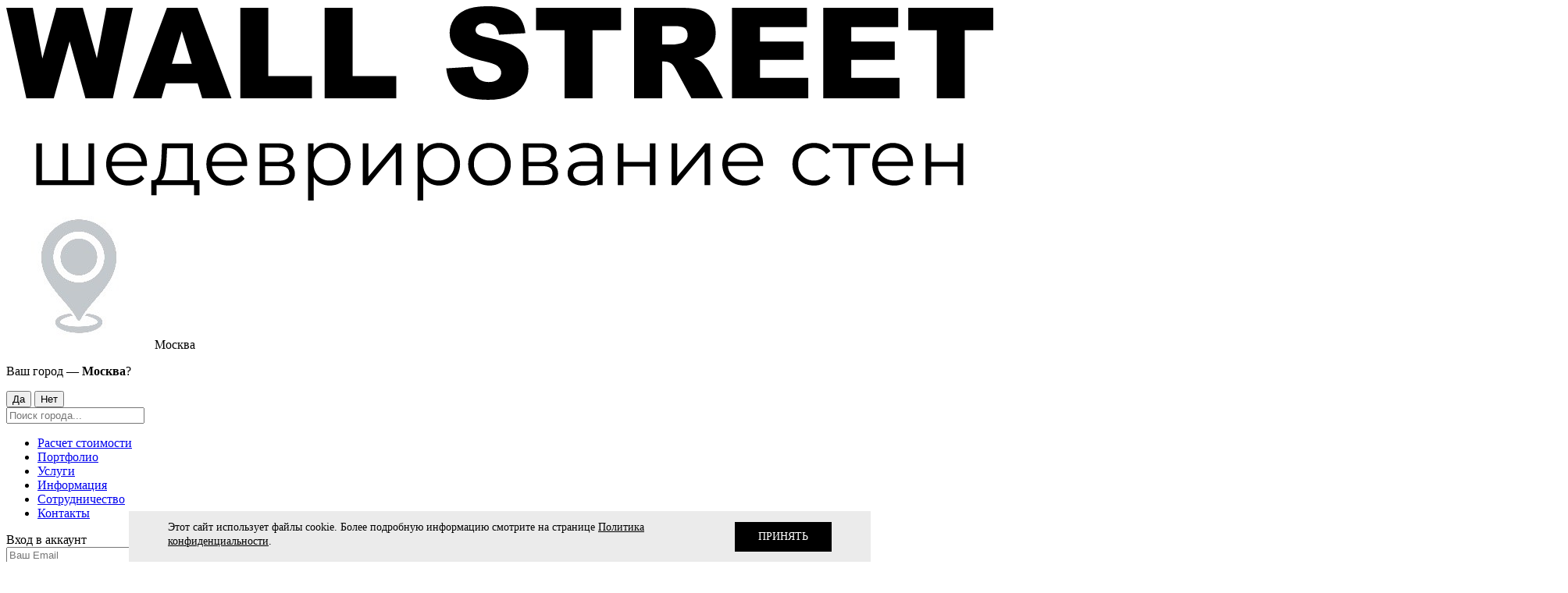

--- FILE ---
content_type: text/html; charset=utf-8
request_url: https://wallstreetstudio.ru/kollektsii/zoo-2/zoo-4
body_size: 40895
content:
<!DOCTYPE html>
<!--[if IE]><![endif]-->
<!--[if IE 8 ]><html dir="ltr" lang="ru" class="ie8"><![endif]-->
<!--[if IE 9 ]><html dir="ltr" lang="ru" class="ie9"><![endif]-->
<!--[if (gt IE 9)|!(IE)]><!-->
<html dir="ltr" lang="ru">
<!--<![endif]-->

<head>
  <meta charset="UTF-8" />
  <meta name="viewport" content="width=device-width, initial-scale=1.0">
  <meta http-equiv="X-UA-Compatible" content="IE=edge">
  <meta http-equiv="Content-Security-Policy" content="base-uri 'self'" />
	 
  <title>ОБОИ Zoo 4 купить по цене от 3000 руб</title>
  <base href="https://wallstreetstudio.ru/" />
  
      <meta name="description" content="ОБОИ Zoo 4 за 1м2 по цене от 3000 руб. в студии Wall Street заказать по выгодным условиям. Звоните: 8 800 533 94 04" />
    <meta http-equiv="last-modified" content="2026-01-21T21:30:38+0000" />
  <meta property="og:title" content="ОБОИ Zoo 4 купить по цене от 3000 руб" />
  <meta property="og:type" content="website" />
  <meta property="og:url" content="https://wallstreetstudio.ru/kollektsii/zoo-2/zoo-4" />
      <meta property="og:image" content="image/catalog/collection/zoo/zoo04.jpg" />
    <meta property="og:site_name" content="Дизайнерские обои Wall Street" />
  <meta name="mailru-verification" content="75492816755c64fc" />
  
  <script src="catalog/view/javascript/jquery/jquery-2.1.1.min.js"></script>
  <!--script src="https://code.jquery.com/jquery-3.1.1.js" integrity="sha256-16cdPddA6VdVInumRGo6IbivbERE8p7CQR3HzTBuELA=" crossorigin="anonymous"></script-->
  <!--script src="https://cdnjs.cloudflare.com/ajax/libs/jquery/2.1.1/jquery.min.js"></script-->
  <!--script src="https://cdnjs.cloudflare.com/ajax/libs/jquery/2.2.4/jquery.min.js"></script-->

	
  <!-- <link rel="stylesheet" href="https://cdnjs.cloudflare.com/ajax/libs/fancybox/3.0.47/jquery.fancybox.min.css" /> -->
  <!-- <script src="https://cdnjs.cloudflare.com/ajax/libs/fancybox/3.0.47/jquery.fancybox.min.js"></script> -->

  <script src="https://cdn.jsdelivr.net/npm/@fancyapps/ui@5.0/dist/fancybox/fancybox.umd.js"></script>
  <link rel="stylesheet" href="https://cdn.jsdelivr.net/npm/@fancyapps/ui@5.0/dist/fancybox/fancybox.css" />

  <link rel="icon" href="/image/logo.svg" type="image/x-icon">
  <link href="catalog/view/javascript/bootstrap/css/bootstrap.min.css" rel="stylesheet" media="screen">
  <script src="catalog/view/javascript/bootstrap/js/bootstrap.min.js"></script>
  <link href="catalog/view/theme/default/stylesheet/jquery-ui-accordion.min.css" rel="stylesheet">
  <script src="catalog/view/theme/default/js/jquery-ui-accordion.min.js"></script>
  <link href="catalog/view/javascript/font-awesome/css/font-awesome.min.css" rel="stylesheet" type="text/css" />
  <link href="https://fonts.googleapis.com/css?family=Montserrat:100,200,400,600,700,800,900" rel="stylesheet">
  <link href="catalog/view/theme/default/stylesheet/stylesheet.css?ver=6.93" rel="stylesheet">
  <link href="catalog/view/theme/default/stylesheet/custom.css?v=1766409036" rel="stylesheet">
  <link href="catalog/view/theme/default/stylesheet/nice-select.css" rel="stylesheet">
  <link href="catalog/view/theme/default/stylesheet/modal-video.min.css" rel="stylesheet">
  <link href="/jivosite/jivosite.css" rel="stylesheet">

      <link href="catalog/view/javascript/jquery/magnific/magnific-popup.css" type="text/css" rel="stylesheet" media="screen" />
      <link href="catalog/view/javascript/jquery/datetimepicker/bootstrap-datetimepicker.min.css" type="text/css" rel="stylesheet" media="screen" />
      <link href="catalog/view/javascript/jquery/owl-carousel/owl.carousel.css" type="text/css" rel="stylesheet" media="screen" />
      <link href="catalog/view/javascript/jquery/magnific/animation-magnific-popup.css" type="text/css" rel="stylesheet" media="screen" />
      <link href="catalog/view/javascript/jquery/rb-gallery/rb-gallery.css" type="text/css" rel="stylesheet" media="screen" />
    <script src="catalog/view/javascript/jquery.cookie.js"></script>
  <script src="catalog/view/javascript/common.js?v=59"></script>
  <script src="catalog/view/javascript/jquery.nice-select.min.js"></script>
  <script src="catalog/view/javascript/jquery-modal-video.min.js"></script>
  <script src="catalog/view/javascript/jquery.debounce.min.js"></script>
  <!-- mn -->
  <script src="catalog/view/javascript/masked-input-plugin.js"></script>
      <link href="https://wallstreetstudio.ru/kollektsii/zoo-2/zoo-4" rel="canonical" />
      <link href="https://wallstreetstudio.ru/image/catalog/favicon-32x32.png" rel="icon" />
    

  <!-- script -->
      <script src="catalog/view/javascript/jquery/datetimepicker/moment.js"></script>
      <script src="catalog/view/javascript/jquery/datetimepicker/locale/ru-ru.js"></script>
      <script src="catalog/view/javascript/jquery/datetimepicker/bootstrap-datetimepicker.min.js"></script>
      <script src="catalog/view/javascript/jquery/owl-carousel/owl.carousel.min.js"></script>
      <script src="catalog/view/javascript/jquery/magnific/jquery.magnific-popup.min.js"></script>
      <script src="catalog/view/javascript/jquery/rb-gallery/rb.owl.carousel.min.js"></script>
    <!-- end script -->
  
      <!-- Статистика -->
<!-- Google tag (gtag.js) -->
<script async src="https://www.googletagmanager.com/gtag/js?id=G-LSRZ4P4893"></script>
<script>
  window.dataLayer = window.dataLayer || [];
  function gtag(){dataLayer.push(arguments);}
  gtag('js', new Date());

  gtag('config', 'G-LSRZ4P4893');
</script>    
  <meta name="yandex-verification" content="2c9928035500abfe" />
  <meta name="google-site-verification" content="mSuZPxfQ_U912RMwsl26fyHTM33GRbt6JEjmLsdW7cg" />
  
<script>var js=document.createElement("script");js.async = true;js.src="https://pro.aktivator.top/widget/js/widget.js?"+Date.now();document.getElementsByTagName("head")[0].appendChild(js);</script>

  <!-- Global site tag (gtag.js) - Google Analytics -->
  <script async src="https://www.googletagmanager.com/gtag/js?id=G-0DPH01MXWG"></script>
  <script>
    window.dataLayer = window.dataLayer || [];

    function gtag() {
      dataLayer.push(arguments);
    }
    gtag('js', new Date());

    gtag('config', 'G-0DPH01MXWG');
  </script>

<!-- Pixel -->
<script type="text/javascript">
    (function (d, w) {
        var n = d.getElementsByTagName("script")[0],
            s = d.createElement("script");
            s.type = "text/javascript";
            s.async = true;
            s.src = "https://qoopler.ru/index.php?ref="+d.referrer+"&page=" + encodeURIComponent(w.location.href);
            n.parentNode.insertBefore(s, n);
    })(document, window);
</script>
<!-- /Pixel -->


<!-- aktiv-fortune -->
<script>
	/*
	window.addEventListener('load', function () {
		setTimeout(function () {
			const observer = new MutationObserver(function (mutations) {
				if (mutations.some(function (m) {
					return [].some.call(
						m.addedNodes,
						function (n) {
							return n.textContent.includes('Ваш купон')
						}
					)
				})) {
					setTimeout(window.location.assign.bind(window.location, '/'), 3000)
				}
			})
			const el = document.querySelector('aktiv-fortune').shadowRoot.querySelector('.br-aktiv-app');
			observer.observe(el, {
				childList: true,
				subtree: true,
			})
		}, 3000)
	})
	*/
</script>
<!-- /aktiv-fortune -->


<!-- Top.Mail.Ru counter -->
<script type="text/javascript">
var _tmr = window._tmr || (window._tmr = []);
_tmr.push({id: "3306228", type: "pageView", start: (new Date()).getTime(), pid: "user_id"});
(function (d, w, id) {
  if (d.getElementById(id)) return;
  var ts = d.createElement("script"); ts.type = "text/javascript"; ts.async = true; ts.id = id;
  ts.src = "https://top-fwz1.mail.ru/js/code.js";
  var f = function () {var s = d.getElementsByTagName("script")[0]; s.parentNode.insertBefore(ts, s);};
  if (w.opera == "[object Opera]") { d.addEventListener("DOMContentLoaded", f, false); } else { f(); }
})(document, window, "tmr-code");
</script>
<noscript><div><img src="https://top-fwz1.mail.ru/counter?id=3306228;js=na" style="position:absolute;left:-9999px;" alt="Top.Mail.Ru" /></div></noscript>
<!-- /Top.Mail.Ru counter -->



<!-- Top.Mail.Ru counter -->
<script type="text/javascript">
var _tmr = window._tmr || (window._tmr = []);
_tmr.push({id: "3663121", type: "pageView", start: (new Date()).getTime()});
(function (d, w, id) {
  if (d.getElementById(id)) return;
  var ts = d.createElement("script"); ts.type = "text/javascript"; ts.async = true; ts.id = id;
  ts.src = "https://top-fwz1.mail.ru/js/code.js";
  var f = function () {var s = d.getElementsByTagName("script")[0]; s.parentNode.insertBefore(ts, s);};
  if (w.opera == "[object Opera]") { d.addEventListener("DOMContentLoaded", f, false); } else { f(); }
})(document, window, "tmr-code");
</script>
<noscript><div><img src="https://top-fwz1.mail.ru/counter?id=3663121;js=na" style="position:absolute;left:-9999px;" alt="Top.Mail.Ru" /></div></noscript>
<!-- /Top.Mail.Ru counter -->


<!-- Yandex.Metrika counter -->
<script type="text/javascript" >
   (function(m,e,t,r,i,k,a){m[i]=m[i]||function(){(m[i].a=m[i].a||[]).push(arguments)};
   m[i].l=1*new Date();
   for (var j = 0; j < document.scripts.length; j++) {if (document.scripts[j].src === r) { return; }}
   k=e.createElement(t),a=e.getElementsByTagName(t)[0],k.async=1,k.src=r,a.parentNode.insertBefore(k,a)})
   (window, document, "script", "https://mc.yandex.ru/metrika/tag.js", "ym");

   ym(51839006, "init", {
        clickmap:true,
        trackLinks:true,
        accurateTrackBounce:true,
        webvisor:true
   });
</script>
<noscript><div><img src="https://mc.yandex.ru/watch/51839006" style="position:absolute; left:-9999px;" alt="" /></div></noscript>
<!-- /Yandex.Metrika counter -->


<!-- /head -->
<meta name="p:domain_verify" content="bd848b5f7dfba534d2916c8a3277685e"/>

				<script src="catalog/view/javascript/popup_purchase/jquery.magnific-popup.min.js" type="text/javascript"></script>
				<link href="catalog/view/javascript/popup_purchase/magnific-popup.css" rel="stylesheet" media="screen" />
				<link href="catalog/view/theme/default/stylesheet/popup_purchase/stylesheet.css" rel="stylesheet" media="screen" />
				<script>
					function get_popup_purchase(product_id) {
					setTimeout(function() {
					$.magnificPopup.open({
					tLoading: '<img src="catalog/view/theme/default/stylesheet/popup_purchase/ring-alt.svg" />',
					items: {
					src: 'index.php?route=extension/module/popup_purchase&product_id='+product_id,
					type: 'ajax'
					},
					midClick: true,
					removalDelay: 200
					});
					}, 1);
					}
				</script>
				

                            
</head>

<body class="product-product-381">


  <header class="header">
       
            <div class="header-content header-new mobile-header-content">
            <div class="header-content__top flex">
            <div class="header-content__left">
                <div class="header__spacier header-nav"> </div>
              <div class="logo-top"><a class="logo__link" href="https://wallstreetstudio.ru/"> <img src="/image/catalog/logo.svg" alt="Студия WallStreet"></a></div>
            </div>
                <div class="header-content_blocks">
                <!-- Город -->
                <div class="city-selector-blocks">
                    <div class="city-selector" id="citySelector">
                        <img class="currentCity-img" src="/image/modal-tel/tel-icon.png" alt="Студия WallStreet">
                        <span id="currentCity">Москва</span>
                    </div>
                    <div class="city-confirm" id="cityConfirm">
                        <div class="city-confirm-content">
                            <p>Ваш город — <strong id="confirmCityName">Москва</strong>?</p>
                            <button class="btn-yes" id="confirmYes">Да</button>
                            <button class="btn-no" id="confirmNo">Нет</button>
                        </div>
                    </div>
                </div>
                <div class="city-modal" id="cityModal">
                    <div class="city-modal-content">
                        <input type="text" class="city-search" id="citySearch" placeholder="Поиск города...">
                        <ul class="city-list" id="cityList"></ul>
                    </div>
                </div>
                <!-- Город -->
            <div class="header-content__center flex jcc">
                <ul class="header-nav hidden-xs hidden-sm list-unstyled flex jcc fww">
                  <li><a class="header-nav__link header-nav__link_s" href="/materialy/" target="">Расчет стоимости</a></li>
                  <li><a class="header-nav__link header-nav__link_s" href="/portfolio/" target="">Портфолио</a></li>
                  <li><a class="header-nav__link header-nav__link_s" href="/uslugi/" target="">Услуги</a></li>
                  <li>
                      <a href="/about-us" class="header-nav__link header-nav__link_s">Информация</a>
                  </li>
                  <li><a class="header-nav__link header-nav__link_s" href="https://partner.wallstreetstudio.ru/" target="_blank">Сотрудничество</a></li>
                  <li><a class="header-nav__link header-nav__link_s" href="/kontakti/" target="">Контакты</a></li>
                </ul>
            </div>
            <div class="header-content__right flex jcfe">
              <a class="nav-icon fa fa-heart-o" href="/wishlist/" title="Избранное"></a>
              <a class="nav-icon search-trigger search-icon" href="#" title="Поиск по сайту"></a>
                              <a class="nav-icon quick_signup fa fa-user-o" href="#" title="Личный кабинет"></a>
                <div id="quick-login">
	<span>Вход в аккаунт</span>
	<div class="form-group required">
		<input type="text" name="email" value=""  placeholder="Ваш Email" id="input-email" class="form-control" />
	</div>
	<div class="form-group required">
		<input type="password" name="password" value="" placeholder="Пароль" id="input-password" class="form-control" />
	</div>
	<div class="form-group">
		<button type="button" class="btn btn-primary loginaccount"  data-loading-text="Загрузка...">Войти</button>
	</div>
	<a href="https://wallstreetstudio.ru/create-account/" class="defaul-button">Регистрация</a>
	<a href="https://wallstreetstudio.ru/forgot-password/" class="forget">Забыли пароль?</a>
</div>
<script>
	$('#quick-login input').on('keydown', function(e) {
		if (e.keyCode == 13) {
			$('#quick-login .loginaccount').trigger('click');
		}
	});
	$('#quick-login .loginaccount').click(function() {
		$.ajax({
			url: 'index.php?route=common/quicksignup/login',
			type: 'post',
			data: $('#quick-login input[type=\'text\'], #quick-login input[type=\'password\']'),
			dataType: 'json',
			beforeSend: function() {
				$('#quick-login .loginaccount').button('loading');
				$('#quick-login .alert-danger').remove();
			},
			complete: function() {
				$('#quick-login .loginaccount').button('reset');
			},
			success: function(json) {
				$('#quick-login .form-group').removeClass('has-error');
				if(json['islogged']){
					window.location.href="index.php?route=account/account";
				}

				if (json['error']) {
					$('#modal-quicksignup .modal-header').after('<div class="alert alert-danger" style="margin:5px;"><i class="fa fa-exclamation-circle"></i> ' + json['error'] + '</div>');
					$('#quick-login #input-email').parent().addClass('has-error');
					$('#quick-login #input-password').parent().addClass('has-error');
					$('#quick-login #input-email').focus();
				}
				if(json['success']){
					loacation();
				}

			}
		});
	});
</script>
<script>
	function loacation() {
		location.reload();
	}
</script>                            <div id="cart">
  <a class="nav-icon shcart-icon" href="https://wallstreetstudio.ru/cart/"><span id="cart-total" class="cart-total">0</span></a>
</div>              <a href="tel:84953745550" id="telephone"><span>8 495 374-55-50</span></a>
            </div>
                </div>
          </div>

            <div class="header-content__left header-content__bottom hidden-xs hidden-sm flex aic jcsb header-bottom-new">
                <a class="logo__link header-nav" href="https://wallstreetstudio.ru/"> <img src="/image/catalog/logo.svg" alt="Студия WallStreet"></a>
                <ul class="header-nav list-unstyled flex aic jcc">

					<!--li><a class="header-nav__link header-nav__link_b no-hover" title="На главную" href="/"><img src="/image/catalog/header-menu-home.png" alt=""></a></li-->

                    <li><a class="header-nav__link header-nav__link_b" href="/kollektsii/"><span class="header-nav__link__prev">Не</span>Обои</a>
                        <ul class="header-nav__link_submenu" id="submenu">
                            <li>
                                <a href="/kollektsii/new/">Коллекции 2025</a>
                            </li>
                            <li>
                                <a href="/kollektsii/forkids/">Детские</a>
                            </li>
                            <li>
                                <a href="/kollektsii/podrostkam/">Подросткам</a>
                            </li>
                            <li>
                                <a href="/kollektsii/minimalism/">Минимализм</a>
                            </li>
                            <li>
                                <a href="/kollektsii/geometrical/">Геометрия</a>
                            </li>
                            <li>
                                <a href="/kollektsii/frescoes/">Фрески</a>
                            </li>
                            <li>
                                <a href="/kollektsii/abstraction/">Абстракция</a>
                            </li>
                            <li>
                                <a href="/kollektsii/nature/">Природа</a>
                            </li>
                            <li>
                                <a href="/kollektsii/flowers/">Цветы</a>
                            </li>
                            <li>
                                <a href="/kollektsii/modern/">Современные</a>
                            </li>
                            <li>
                                <a href="/kollektsii/">Все коллекции</a>
                            </li>
                            <li>
                                <a href="#" data-toggle="modal" data-target="#form114Modal">
                                    <span>Подобрать изображение в 1 клик >></span>
                                    <img src="/image/submenubutton.svg" alt=""></a>
                            </li>
                        </ul>
                    </li>
                    <li><a class="header-nav__link header-nav__link_b tile-page__link" href="/neoplitka/"><span class="header-nav__link__prev">Нео</span>Плитка</a></li>
                    <li><a class="header-nav__link header-nav__link_b neostone tile-page__link" href="/katalog-neokrasok/"><span class="header-nav__link__prev">Нео</span>Краска</a></li>
                    <li><a class="header-nav__link header-nav__link_b" href="https://wallstreetart.wallstreetstudio.ru/" target="_blank"><span class="header-nav__link__prev">Нео</span>Картины</a></li>
                    <li><a class="header-nav__link header-nav__link_b" href="https://wallstreet.studio/neovitrazh" target="blank_"><span class="header-nav__link__prev">Нео</span>Витраж</a></li>
                    <li><a class="header-nav__link header-nav__link_b neostone tile-page__link" href="https://wallstreet.studio/neodivan" target="blank_"><span class="header-nav__link__prev">Нео</span>Диваны</a></li>
                </ul>
                <div class="header-telephone header-nav flex">
                    <a class="header-telephone__link" href="tel:84953745550" id="telephone1"><span>8 495 374-55-50</span></a>
                    <a class="header-telephone__link" href="tel:88005551806" id="telephone2"><span>8 800 555-18-06</span></a>
                </div>
               <!--<div class="hidden-xs hidden-sm header__submenu header__submenu-info" >
                    <ul class="list-unstyled header__submenu-list">
                        <li class="info-trigger trigger-close info-trigger-close" style="width: 36px;">+</li>
                        <li><a href="/information/">Информация</a></li>
                        <li><a href="/about-us">О компании</a></li>
                        <li><a href="/faq">Вопрос/Ответ</a></li>
                        <li><a href="/dostavka-i-oplata">Доставка и оплата</a></li>
                        <li><a href="/vacancies/">Вакансии</a></li>
                    </ul>
                </div> -->

            </div>
           <!-- <div class="header-action-mobile hidden">
                    <a href="https://wallstreetstudio.ru/uslugi/izgotovleniye-obraztsa-a4">Бесплатный образец <i class="fa fa-angle-double-right" aria-hidden="true"></i></a>
                </div> -->





          <div id="search" class="header-search hidden">
	<div class="header-search__wrap ws-container">
		<input class="header-search__input" type="text" name="search" value="" placeholder="Поиск товара по каталогу" />
		<button class="header-search__btn fa fa-search" type="button"></button>
	</div>
</div>
        </header>
  <div class="main">
    <div id="content" class="ws-container p-collection">
     <ul class="bc-list fww" style="list-style: none;">
            <li class="bc-list_list">
                            <!-- Остальные элементы - с ссылкой -->
                <a class="bc-list-item" href="https://wallstreetstudio.ru/">Главная</a>
                    </li>
            <li class="bc-list_list">
                            <!-- Остальные элементы - с ссылкой -->
                <a class="bc-list-item" href="https://wallstreetstudio.ru/kollektsii/">Все коллекции</a>
                    </li>
            <li class="bc-list_list">
                            <!-- Остальные элементы - с ссылкой -->
                <a class="bc-list-item" href="https://wallstreetstudio.ru/kollektsii/zoo-2/">ZOO</a>
                    </li>
            <li class="bc-list_list">
                            <!-- Последний элемент - без ссылки -->
                <span class="bc-list-item">ОБОИ Zoo 4</span>
                    </li>
    </ul>
      <style>.header-content__left.header-content__bottom ul.header-nav li:nth-child(1) a {background-color: #333!important; color: #fff!important;}</style>
    <!--<a href="/kollektsii" id="go-back">Вернуться в коллекции</a> -->
    <div style="max-height: 20px; margin: 15px 0;">
    <div class="product-navigation flex jcsb">
                     <a title="Zoo 3" class="prev" href="https://wallstreetstudio.ru/kollektsii/zoo-2/zoo-3"><i class="fa fa-angle-left" aria-hidden="true"></i><span>Предыдущее изображение</span></a>
       
    
              <a title="Zoo 5" class="next" href="https://wallstreetstudio.ru/kollektsii/zoo-2/zoo-5"><span>Следующее изображение</span><i class="fa fa-angle-right" aria-hidden="true"></i></a>
           
    </div>
</div>        <a class="go-back" href="https://wallstreetstudio.ru/kollektsii/zoo-2/">Вернуться к коллекции</a>
    <h1 class="p-collection__title">ОБОИ Zoo 4</h1>

    <div class="p-collection__main-info flex">

    </div>
    <div class="row">
      <div class="p-collection__gallery col-md-7 col-sm-12 flex fww">
                              <div class="p-collection__thumbs-wrap">
              <div class="p-collection__thumbs">
                                  <a class="p-collection__thumb" href="image/catalog/collection/zoo/zoo04.jpg" title="Необычные дизайнерские обои ОБОИ Zoo 4 от WALL STREET" style="background-image: url('image/catalog/collection/zoo/zoo04.jpg');" data-number="0"></a>

                                                                  <a class="p-collection__thumb" href="image/catalog/collection/zoo/zoo04_.jpg" title="Необычные дизайнерские обои ОБОИ Zoo 4 от WALL STREET" style="background-image: url('image/catalog/collection/zoo/zoo04_.jpg');" data-number="1">
                  </a>

                                                </div>
            </div>
                                <div class="p-collection__main-image-wrapper">
              <a class="p-collection__main-image" href="image/catalog/collection/zoo/zoo04.jpg" title="Необычные дизайнерские обои ОБОИ Zoo 4 от WALL STREET" data-number="0" style="background-image: url('image/catalog/collection/zoo/zoo04.jpg');"></a>
              <p class="p-collection__info-item"><span>Артикул:</span><span class="p-collection__info-text"> 19136</span></p>
              <button class="p-collection__wish-btn" data-id="381">
                <span class="p-collection__wish-btn-label hidden-xs">В избранное</span>
                <svg class="p-collection__wish-btn-icon" width="13" height="12" viewBox="0 0 13 12" fill="none" xmlns="http://www.w3.org/2000/svg">
                  <path d="M11.573 1.33586L11.5734 1.33629C12.8089 2.62055 12.8089 4.71395 11.5734 5.99821L11.5732 5.99843L6.5001 11.2782L1.42692 5.9954L1.42661 5.99509C0.191131 4.71083 0.191131 2.61743 1.42661 1.33317L1.42703 1.33273C2.49231 0.222704 4.21131 0.222021 5.28032 1.33309C5.28035 1.33312 5.28038 1.33315 5.28041 1.33318L6.1396 2.22667L6.49937 2.6008L6.8598 2.2273L7.71907 1.33685L7.72002 1.33586C8.78558 0.225546 10.5074 0.225546 11.573 1.33586Z" stroke="currentColor" />
                </svg>
              </button>
            </div>
                        </div>
      <div id="product" class="col-md-5 col-sm-12 posrel">
        <div class="row">
          <div class="p-collection__controls-block col-sm-6 col-md-12">
            <div class="p-collection__block-label">Введите размер (см):</div>
            <div class="row">
              <label class="p-collection__input-label col-xs-6">
                Ширина:
                <input class="p-collection__input" type="number" onkeyup="this.value = this.value.replace(/[^\d]/g,'');" name="option[width]" value="100" placeholder="100" />
              </label>
              <label class="p-collection__input-label col-xs-6">
                Высота:
                <input class="p-collection__input" type="number" onkeyup="this.value = this.value.replace(/[^\d]/g,'');" name="option[height]" value="100" placeholder="100" />
              </label>
            <label class="p-collection__input-label col-xs-6 hidden">
    Материал:            <input id="print-material" type="hidden" name="option[material]" value="55" data-id="55" data-r="0" data-w="1" data-pv="3300.0000" data-type="Шовный">
    </label>
              <label class="p-collection__input-label col-xs-6 hidden">
                Кол-во                <input type="hidden" name="quantity" value="1" size="2" id="input-quantity" class="form-control">
              </label>
              <label class="p-collection__input-label col-xs-6 hidden">
                Изображение:                <input type="hidden" name="product_id" value="381">
              </label>
            </div>
          </div>
          <div class="p-collection__controls-block col-sm-6 col-md-12">
            <div class="row">
              <div class="p-collection__block-label col-lg-6">Выберите материал:</div>
              <div class="col-lg-6">
                <div class="p-collection__tabs-toggle flex aic jcsb" role="button">Характеристики <i class="fa fa-chevron-down" aria-hidden="true"></i></div>
              </div>
            </div>
          </div>
          <div class="p-collection__controls-block col-xs-12">
            <div class="p-collection__controls-tab">
              <div class="p-collection__selected-filters clearfix hidden">
                <button class="ws-button ws-button_primary p-collection__filters-reset-btn" data-filters-reset>Сбросить</button>
              </div>
          <div class="p-collection__materials">
                    <div class="p-collection__material-item flex column jcsb p-collection__material-item_active" data-filter="232,115" id="material-item-55" data-r="0" data-w="1" data-pv="3300.0000" data-p="3 300 Р" data-id="55" data-type="Шовный" style="background-image: url('https://wallstreetstudio.ru/image/cache/webp/catalog/materials/jurmala_1b-150x150.webp');" data-image="image/catalog/materials/jurmala_1b.jpg" data-description="<div><b>Фактура </b>имитирует мелкий песок, слегка глянцевая.</div>
<div><b>Шовный, </b> ширина полосы 100 см.</div>
<div>
    <b>Характеристики: </b>
    <ul>
        <li> Флизелиновая основа. </li>
        <li> Материал просто монтируется, выдерживает легкую влажную уборку.</li>
        <li> Экологически безопасен.</li>
        <li> Плотность - 250 г/м².</li>
        <li> Класс пожарной безопасности - КМ5.</li>
    </ul>
</div>
<div><b>Описание:</b> Фактура мелкого песка создает необходимый объем сюжету.</div>
" data-ext-description="" data-attributes="" data-title="Jurmala" data-min-stripe-size="100" data-max-stripe-size="0" role="button">
            <div class="p-collection__material-name">Jurmala</div>
            <!--<span>3 300 Р</span>-->
            <div class="p-collection__material-filters flex aic">
                                                                                                <span class="p-collection__filter-icon p-collection__filter-icon-115" style="background-image: url(/catalog/view/theme/default/image/filter-icon-115.png);"></span>
                                                </div>
            <div role="button" class="p-collection__material-full-btn">Увеличить <i class="fa fa-search" aria-hidden="true"></i></div>
        </div>
                    <div class="p-collection__material-item flex column jcsb " data-filter="116,229" id="material-item-1109" data-r="1" data-w="3" data-pv="4100.0000" data-p="4 100 Р" data-id="1109" data-type="Бесшовный" style="background-image: url('https://wallstreetstudio.ru/image/cache/webp/catalog/materials/frost_1b-150x150.webp');" data-image="image/catalog/materials/frost_1b.jpg" data-description="<div><b>Фактура </b>гладкая полуматовая.</div>
<div><b>Бесшовный,</b> ширина полотна 280 см, 315 см.</div>
<div>
    <b>Характеристики: </b>
    <ul>
        <li> Флизелин с флоковым покрытием.</li>
        <li> Выдерживает легкую влажную уборку.</li>
        <li> Экологически безопасен.</li>
        <li> Плотность - 250 г/м².</li>
        <li> Класс пожарной безопасности - КМ2.</li>
    </ul>
</div>
<div><b>Описание:</b> Благодаря своей легкости подходит для монтажа потолков, а экологичность дает возможность использовать его в детской. Нейтральная фактура позволяет материалу сочетаться в интерьере с любой другой отделкой. </div>
" data-ext-description="" data-attributes="" data-title="Frost" data-min-stripe-size="280" data-max-stripe-size="315" role="button">
            <div class="p-collection__material-name">Frost</div>
            <!--<span>4 100 Р</span>-->
            <div class="p-collection__material-filters flex aic">
                                                            <span class="p-collection__filter-icon p-collection__filter-icon-116" style="background-image: url(/catalog/view/theme/default/image/filter-icon-116.png);"></span>
                                                                                    </div>
            <div role="button" class="p-collection__material-full-btn">Увеличить <i class="fa fa-search" aria-hidden="true"></i></div>
        </div>
                    <div class="p-collection__material-item flex column jcsb " data-filter="116,113,229,111" id="material-item-2239" data-r="1" data-w="3.15" data-pv="4600.0000" data-p="4 600 Р" data-id="2239" data-type="Бесшовный" style="background-image: url('https://wallstreetstudio.ru/image/cache/webp/catalog/frost_1b-150x150.webp');" data-image="image/catalog/frost_1b.jpg" data-description="<div><b>Фактура </b>гладкая полуматовая.</div>
<div><b>Бесшовный,</b> ширина полотна&nbsp;280 см, 315 см.</div>
<div>
    <b>Характеристики: </b>
    <ul>
        <li> Флизелин с флоковым покрытием и дополнительным износостойким покрытием.</li>
        <li> Не боится повышенной влажности, попадания воды и различных загрязнений.</li>
        <li> Экологически безопасен.</li>
        <li> Плотность - 250 г/м².</li>
        <li> Класс пожарной безопасности - КМ2.</li>
    </ul>
</div>
<div><b>Описание:</b> Гладкая фактура и экологичность делают этот материал идеальным для использования в детской комнате, а лёгкий вес позволяет клеить его на потолок.</div>
" data-ext-description="" data-attributes="" data-title="Frost+" data-min-stripe-size="280" data-max-stripe-size="315" role="button">
            <div class="p-collection__material-name">Frost+</div>
            <!--<span>4 600 Р</span>-->
            <div class="p-collection__material-filters flex aic">
                                                            <span class="p-collection__filter-icon p-collection__filter-icon-116" style="background-image: url(/catalog/view/theme/default/image/filter-icon-116.png);"></span>
                                                                                <span class="p-collection__filter-icon p-collection__filter-icon-113" style="background-image: url(/catalog/view/theme/default/image/filter-icon-113.png);"></span>
                                                                                                                    <span class="p-collection__filter-icon p-collection__filter-icon-111" style="background-image: url(/catalog/view/theme/default/image/filter-icon-111.png);"></span>
                                                </div>
            <div role="button" class="p-collection__material-full-btn">Увеличить <i class="fa fa-search" aria-hidden="true"></i></div>
        </div>
                    <div class="p-collection__material-item flex column jcsb " data-filter="231,115" id="material-item-59" data-r="0" data-w="1" data-pv="3500.0000" data-p="3 500 Р" data-id="59" data-type="Шовный" style="background-image: url('https://wallstreetstudio.ru/image/cache/webp/catalog/materials/klajpeda_1b-150x150.webp');" data-image="image/catalog/materials/klajpeda_1b.jpg" data-description="<div><b>Фактура </b>имитирует паутинку, слегка глянцевая.</div>
<div><b>Шовный, </b> ширина полосы 100 см.</div>
<div>
    <b>Характеристики: </b>
    <ul>
        <li> Флизелиновая основа. </li>
        <li> Материал просто монтируется, выдерживает легкую влажную уборку.</li>
        <li> Экологически безопасен.</li>
        <li> Плотность - 250 г/м².</li>
        <li> Класс пожарной безопасности - КМ5.</li>
    </ul>
</div>
<div><b>Описание:</b> Классическая фактура-паутинка подойдет ко всем стилям интерьера.</div>
" data-ext-description="" data-attributes="" data-title="Klaipeda" data-min-stripe-size="100" data-max-stripe-size="0" role="button">
            <div class="p-collection__material-name">Klaipeda</div>
            <!--<span>3 500 Р</span>-->
            <div class="p-collection__material-filters flex aic">
                                                                                                <span class="p-collection__filter-icon p-collection__filter-icon-115" style="background-image: url(/catalog/view/theme/default/image/filter-icon-115.png);"></span>
                                                </div>
            <div role="button" class="p-collection__material-full-btn">Увеличить <i class="fa fa-search" aria-hidden="true"></i></div>
        </div>
                    <div class="p-collection__material-item flex column jcsb " data-filter="116,113,111,235" id="material-item-1111" data-r="1" data-w="3.15" data-pv="5700.0000" data-p="5 700 Р" data-id="1111" data-type="Бесшовный" style="background-image: url('https://wallstreetstudio.ru/image/cache/webp/catalog/materials/sicilija_1b-150x150.webp');" data-image="image/catalog/materials/sicilija_1b.jpg" data-description="<div><b>Фактура </b>штукатурка с вкраплениями хаотичных мелких крошек.</div>
<div><b>Бесшовный,</b> ширина полотна 280 см, 315 см.</div>
<div>
    <b>Характеристики: </b>
    <ul>
        <li> Флизелиновая основа с нанесенной вручную натуральной штукатуркой.</li><li>Водостойкие.</li>
        <li> Не боятся различных загрязнений и кошачьих когтей.</li>
        <li> Экологически безопасен.</li>
        <li> Плотность - 350 г/м².</li>
        <li> Класс пожарной безопасности - КМ2.</li>
    </ul>
</div>
<div><b>Описание:</b> Плотность и защитный слой делают материал подходящим для использования в ванной и на кухне, кухонном фартуке.</div>
" data-ext-description="" data-attributes="" data-title="Sicily" data-min-stripe-size="280" data-max-stripe-size="315" role="button">
            <div class="p-collection__material-name">Sicily</div>
            <!--<span>5 700 Р</span>-->
            <div class="p-collection__material-filters flex aic">
                                                            <span class="p-collection__filter-icon p-collection__filter-icon-116" style="background-image: url(/catalog/view/theme/default/image/filter-icon-116.png);"></span>
                                                                                <span class="p-collection__filter-icon p-collection__filter-icon-113" style="background-image: url(/catalog/view/theme/default/image/filter-icon-113.png);"></span>
                                                                                <span class="p-collection__filter-icon p-collection__filter-icon-111" style="background-image: url(/catalog/view/theme/default/image/filter-icon-111.png);"></span>
                                                                                    </div>
            <div role="button" class="p-collection__material-full-btn">Увеличить <i class="fa fa-search" aria-hidden="true"></i></div>
        </div>
                    <div class="p-collection__material-item flex column jcsb " data-filter="116,113,229,111" id="material-item-2240" data-r="1" data-w="3.15" data-pv="5000.0000" data-p="5 000 Р" data-id="2240" data-type="Бесшовный" style="background-image: url('https://wallstreetstudio.ru/image/cache/webp/catalog/sinteko_1b-150x150.webp');" data-image="image/catalog/sinteko_1b.jpg" data-description="<div><b>Фактура </b>гладкая полуматовая с допустимыми небольшими каплевидными включениями.</div>
<div><b>Бесшовный,</b> ширина полотна 280 см, 315 см.</div>
<div>
    <b>Характеристики: </b>
    <ul>
        <li> Флизелиновая основа с нанесенными вручную тонкими слоями штукатурки.</li>
        <li>Водостойкие.</li><li>Не боятся повышенной влажности и различных загрязнений.</li>
        <li> Экологически безопасен.</li>
        <li> Плотность - 300-350 г/м².</li>
        <li> Класс пожарной безопасности - КМ2.</li>
    </ul>
</div>
<div><b>Описание:</b> Плотность и защитный слой делают материал подходящим для использования в ванной, на кухне, кухонном фартуке и детской комнате.</div>
" data-ext-description="" data-attributes="" data-title="Sinteco+" data-min-stripe-size="280" data-max-stripe-size="315" role="button">
            <div class="p-collection__material-name">Sinteco+</div>
            <!--<span>5 000 Р</span>-->
            <div class="p-collection__material-filters flex aic">
                                                            <span class="p-collection__filter-icon p-collection__filter-icon-116" style="background-image: url(/catalog/view/theme/default/image/filter-icon-116.png);"></span>
                                                                                <span class="p-collection__filter-icon p-collection__filter-icon-113" style="background-image: url(/catalog/view/theme/default/image/filter-icon-113.png);"></span>
                                                                                                                    <span class="p-collection__filter-icon p-collection__filter-icon-111" style="background-image: url(/catalog/view/theme/default/image/filter-icon-111.png);"></span>
                                                </div>
            <div role="button" class="p-collection__material-full-btn">Увеличить <i class="fa fa-search" aria-hidden="true"></i></div>
        </div>
                    <div class="p-collection__material-item flex column jcsb " data-filter="234,115" id="material-item-57" data-r="0" data-w="1" data-pv="3500.0000" data-p="3 500 Р" data-id="57" data-type="Шовный" style="background-image: url('https://wallstreetstudio.ru/image/cache/webp/catalog/materials/narva_1b-150x150.webp');" data-image="image/catalog/materials/narva_1b.jpg" data-description="<div><b>Фактура </b>с выраженными вертикальными линиями, имитирует ткань.</div>
<div><b>Шовный, </b> ширина полосы 100 см.</div>
<div>
    <b>Характеристики: </b>
    <ul>
        <li> Флизелиновая основа. </li>
        <li> Материал просто монтируется, выдерживает легкую влажную уборку.</li>
        <li> Экологически безопасен.</li>
        <li> Плотность - 250 г/м².</li>
        <li> Класс пожарной безопасности - КМ5.</li>
    </ul>
</div>
<div><b>Описание:</b> Линейная фактура подчеркивает геометричность интерьера. Подходит для отделки потолков и стен жилых и общественных зданий.</div>
" data-ext-description="<p><br></p>" data-attributes="" data-title="Narva" data-min-stripe-size="100" data-max-stripe-size="0" role="button">
            <div class="p-collection__material-name">Narva</div>
            <!--<span>3 500 Р</span>-->
            <div class="p-collection__material-filters flex aic">
                                                                                                <span class="p-collection__filter-icon p-collection__filter-icon-115" style="background-image: url(/catalog/view/theme/default/image/filter-icon-115.png);"></span>
                                                </div>
            <div role="button" class="p-collection__material-full-btn">Увеличить <i class="fa fa-search" aria-hidden="true"></i></div>
        </div>
                    <div class="p-collection__material-item flex column jcsb " data-filter="116,113,111,230,235" id="material-item-1107" data-r="1" data-w="3.15" data-pv="5700.0000" data-p="5 700 Р" data-id="1107" data-type="Бесшовный" style="background-image: url('https://wallstreetstudio.ru/image/cache/webp/catalog/materials/santorini_1b-150x150.webp');" data-image="image/catalog/materials/santorini_1b.jpg" data-description="<div><b>Фактура </b>широких мазков грубой кисти.</div>
<div><b>Бесшовный,</b> ширина полотна 280 см, 315 см.</div>
<div>
    <b>Характеристики: </b>
    <ul>
        <li> Флизелиновая основа с нанесенной вручную натуральной штукатуркой.</li>
        <li>Водостойкие.</li><li>Не боятся различных загрязнений и кошачьих когтей.</li>
        <li> Экологически безопасен.</li>
        <li> Плотность - 350 г/м².</li>
        <li> Класс пожарной безопасности - КМ2.</li>
    </ul>
</div>
<div><b>Описание:</b> Подходит для кухни и ванной, рабочих помещений: кафе, офисов, ресторанов, детских садов.</div>
" data-ext-description="" data-attributes="" data-title="Santoriny" data-min-stripe-size="280" data-max-stripe-size="315" role="button">
            <div class="p-collection__material-name">Santoriny</div>
            <!--<span>5 700 Р</span>-->
            <div class="p-collection__material-filters flex aic">
                                                            <span class="p-collection__filter-icon p-collection__filter-icon-116" style="background-image: url(/catalog/view/theme/default/image/filter-icon-116.png);"></span>
                                                                                <span class="p-collection__filter-icon p-collection__filter-icon-113" style="background-image: url(/catalog/view/theme/default/image/filter-icon-113.png);"></span>
                                                                                <span class="p-collection__filter-icon p-collection__filter-icon-111" style="background-image: url(/catalog/view/theme/default/image/filter-icon-111.png);"></span>
                                                                                                                        </div>
            <div role="button" class="p-collection__material-full-btn">Увеличить <i class="fa fa-search" aria-hidden="true"></i></div>
        </div>
                    <div class="p-collection__material-item flex column jcsb " data-filter="116,113,111,233,230" id="material-item-13772" data-r="1" data-w="3.15" data-pv="5700.0000" data-p="5 700 Р" data-id="13772" data-type="Бесшовный" style="background-image: url('https://wallstreetstudio.ru/image/cache/webp/catalog/materials/korsika_1b-150x150.webp');" data-image="image/catalog/materials/korsika_1b.jpg" data-description="<div><b>Фактура </b>напоминает ткань с крупным переплетением волокон.</div>
<div><b>Бесшовный,</b> ширина полотна 280 см, 315 см.</div>
<div>
    <b>Характеристики:</b></div><div><b> </b>
    <ul>
        <li> Флизелиновая основа с нанесенной вручную натуральной штукатуркой.</li>
        <li> Водостойкие.</li><li>Не боятся различных загрязнений и кошачьих когтей.</li>
        <li> Экологически безопасен.</li>
        <li> Плотность - 350 г/м².</li>
        <li> Класс пожарной безопасности - КМ2.</li>
    </ul>
</div>
<div><b>Описание:</b> Фактура материала подходит к различным стилям в интерьере. Износоустойчивость делает его подходящим для отделки на лоджии, террасе, в санузле или в офисе.</div>
" data-ext-description="" data-attributes="" data-title="Corsica" data-min-stripe-size="0" data-max-stripe-size="0" role="button">
            <div class="p-collection__material-name">Corsica</div>
            <!--<span>5 700 Р</span>-->
            <div class="p-collection__material-filters flex aic">
                                                            <span class="p-collection__filter-icon p-collection__filter-icon-116" style="background-image: url(/catalog/view/theme/default/image/filter-icon-116.png);"></span>
                                                                                <span class="p-collection__filter-icon p-collection__filter-icon-113" style="background-image: url(/catalog/view/theme/default/image/filter-icon-113.png);"></span>
                                                                                <span class="p-collection__filter-icon p-collection__filter-icon-111" style="background-image: url(/catalog/view/theme/default/image/filter-icon-111.png);"></span>
                                                                                                                        </div>
            <div role="button" class="p-collection__material-full-btn">Увеличить <i class="fa fa-search" aria-hidden="true"></i></div>
        </div>
                    <div class="p-collection__material-item flex column jcsb " data-filter="115,235" id="material-item-58" data-r="0" data-w="1" data-pv="3500.0000" data-p="3 500 Р" data-id="58" data-type="Шовный" style="background-image: url('https://wallstreetstudio.ru/image/cache/webp/catalog/materials/tallin_1b-150x150.webp');" data-image="image/catalog/materials/tallin_1b.jpg" data-description="<div><b>Фактура </b>декоративной штукатурки.</div>
<div><b>Шовный, </b> ширина полосы 100 см.</div>
<div>
    <b>Характеристики: </b>
    <ul>
        <li> Флизелиновая основа. </li>
        <li> Материал просто монтируется, выдерживает легкую влажную уборку.</li>
        <li> Экологически безопасен.</li>
        <li> Плотность - 250 г/м².</li>
        <li> Класс пожарной безопасности - КМ5.</li>
    </ul>
</div>
<div><b>Описание:</b> Фактура материала сделает любое изображение объемным и интересным. Подходит для спальни, детской, гостиной и кухни.</div>
" data-ext-description="<p><br></p>" data-attributes="" data-title="Tallin" data-min-stripe-size="100" data-max-stripe-size="0" role="button">
            <div class="p-collection__material-name">Tallin</div>
            <!--<span>3 500 Р</span>-->
            <div class="p-collection__material-filters flex aic">
                                                            <span class="p-collection__filter-icon p-collection__filter-icon-115" style="background-image: url(/catalog/view/theme/default/image/filter-icon-115.png);"></span>
                                                                                    </div>
            <div role="button" class="p-collection__material-full-btn">Увеличить <i class="fa fa-search" aria-hidden="true"></i></div>
        </div>
                    <div class="p-collection__material-item flex column jcsb " data-filter="116,113,111,235" id="material-item-12445" data-r="1" data-w="3.15" data-pv="6500.0000" data-p="6 500 Р" data-id="12445" data-type="Бесшовный" style="background-image: url('https://wallstreetstudio.ru/image/cache/webp/catalog/materials/turin-150x150.webp');" data-image="image/catalog/materials/turin.jpg" data-description="<div>Крупнозернистая фактура с минеральной крошкой.</div>
<div><b>Бесшовный,</b> ширина полотна 280 см, 315 см.</div>
<div>
    <b>Характеристики: </b>
    <ul>
        <li> Флизелиновая основа с нанесенной вручную минеральной крошкой и защитным покрытием.</li><li>Водостойкий.</li><li>Долговечен и износоустойчив.</li>
        <li> Экологически безопасен.</li>
        <li> Плотность - 650-850 г/м².</li>
        <li> Класс пожарной безопасности - КМ2.</li>
    </ul>
</div>
<div><b>Описание:&nbsp;</b>Материал подходит для медицинских учреждений, школ, детских садов, торговых&nbsp;центров.</div><div><br></div><div><br></div>" data-ext-description="" data-attributes="" data-title="Turin (Неокамень)" data-min-stripe-size="280" data-max-stripe-size="315" role="button">
            <div class="p-collection__material-name">Turin (Неокамень)</div>
            <!--<span>6 500 Р</span>-->
            <div class="p-collection__material-filters flex aic">
                                                            <span class="p-collection__filter-icon p-collection__filter-icon-116" style="background-image: url(/catalog/view/theme/default/image/filter-icon-116.png);"></span>
                                                                                <span class="p-collection__filter-icon p-collection__filter-icon-113" style="background-image: url(/catalog/view/theme/default/image/filter-icon-113.png);"></span>
                                                                                <span class="p-collection__filter-icon p-collection__filter-icon-111" style="background-image: url(/catalog/view/theme/default/image/filter-icon-111.png);"></span>
                                                                                    </div>
            <div role="button" class="p-collection__material-full-btn">Увеличить <i class="fa fa-search" aria-hidden="true"></i></div>
        </div>
                    <div class="p-collection__material-item flex column jcsb " data-filter="116,113,111,235" id="material-item-65" data-r="1" data-w="3.15" data-pv="5900.0000" data-p="5 900 Р" data-id="65" data-type="Бесшовный" style="background-image: url('https://wallstreetstudio.ru/image/cache/webp/catalog/materials/nicca_1b-150x150.webp');" data-image="image/catalog/materials/nicca_1b.jpg" data-description="<div><b>Фактура </b>декоративной штукатурки.</div>
<div><b>Бесшовный,</b> ширина полотна 280 см, 315 см.</div>
<div>
    <b>Характеристики: </b>
    <ul>
        <li> Флизелиновая основа с нанесенной вручную декоративной штукатуркой.</li><li>Водостойкие.</li>
        <li> Долговечные и износоустойчивые.</li>
        <li> Экологически безопасен.</li>
        <li> Плотность - 400 г/м².</li>
        <li> Класс пожарной безопасности - КМ2.</li>
    </ul>
</div>
<div><b>Описание:</b> Материал подходит для использования в медицинских учреждениях, школах, детских садах, торговых центрах.</div>
" data-ext-description="" data-attributes="" data-title="Nizza" data-min-stripe-size="280" data-max-stripe-size="315" role="button">
            <div class="p-collection__material-name">Nizza</div>
            <!--<span>5 900 Р</span>-->
            <div class="p-collection__material-filters flex aic">
                                                            <span class="p-collection__filter-icon p-collection__filter-icon-116" style="background-image: url(/catalog/view/theme/default/image/filter-icon-116.png);"></span>
                                                                                <span class="p-collection__filter-icon p-collection__filter-icon-113" style="background-image: url(/catalog/view/theme/default/image/filter-icon-113.png);"></span>
                                                                                <span class="p-collection__filter-icon p-collection__filter-icon-111" style="background-image: url(/catalog/view/theme/default/image/filter-icon-111.png);"></span>
                                                                                    </div>
            <div role="button" class="p-collection__material-full-btn">Увеличить <i class="fa fa-search" aria-hidden="true"></i></div>
        </div>
                    <div class="p-collection__material-item flex column jcsb " data-filter="113,111,233" id="material-item-1108" data-r="1" data-w="3.15" data-pv="3100.0000" data-p="3 100 Р" data-id="1108" data-type="Бесшовный" style="background-image: url('https://wallstreetstudio.ru/image/cache/webp/catalog/materials/ekoplast_1b-150x150.webp');" data-image="image/catalog/materials/ekoplast_1b.jpg" data-description="<div><b>Фактура -</b> гладкая полуглянцевая водостойкая баннерная ткань.</div>
<div><b>Бесшовный,</b>  ширина полотна 315 см.</div>
<div>
    <b>Характеристики: </b>
    <ul>
        <li> Синтетическая основа.</li>
        <li> Устойчив к морозам, не боится воды.</li>
        <li> Соответствует нормам гигиенической безопасности.</li>
        <li> Плотность - 510 г/м².</li>
        <li> Класс пожарной безопасности - КМ5.</li>
    </ul>
</div>
<div><b>Описание:</b> Используется в особых условиях эксплуатации: прямое попадание воды (бассейн), растягивание, натяжение на люверсы, использование вне помещения.</div>
" data-ext-description="" data-attributes="" data-title="Ecoplast" data-min-stripe-size="315" data-max-stripe-size="0" role="button">
            <div class="p-collection__material-name">Ecoplast</div>
            <!--<span>3 100 Р</span>-->
            <div class="p-collection__material-filters flex aic">
                                                            <span class="p-collection__filter-icon p-collection__filter-icon-113" style="background-image: url(/catalog/view/theme/default/image/filter-icon-113.png);"></span>
                                                                                <span class="p-collection__filter-icon p-collection__filter-icon-111" style="background-image: url(/catalog/view/theme/default/image/filter-icon-111.png);"></span>
                                                                                    </div>
            <div role="button" class="p-collection__material-full-btn">Увеличить <i class="fa fa-search" aria-hidden="true"></i></div>
        </div>
                    <div class="p-collection__material-item flex column jcsb " data-filter="116,233" id="material-item-14573" data-r="1" data-w="3.05" data-pv="4900.0000" data-p="4 900 Р" data-id="14573" data-type="Бесшовный" style="background-image: url('https://wallstreetstudio.ru/image/cache/webp/catalog/materials/lyon-1-150x150.webp');" data-image="image/catalog/materials/lyon-1.jpg" data-description="<div><b>Фактура&nbsp;</b>напоминает холст или льняную ткань.</div><div><b>Бесшовный,</b>&nbsp;ширина полотна 280 см, 305 см.</div><div><br></div><div><b>Характеристики:</b></div><div><b></b><ul><li>Флизелин с флоковым покрытием.</li><li>Выдерживает легкую влажную уборку.</li><li>Экологически безопасен.</li><li>Плотность - 260 г/м².</li><li>Класс пожарной безопасности - КМ3.</li></ul></div>
https://wallstreetstudio.ru/kollektsii/material-lyon/" data-ext-description="" data-attributes="" data-title="Lyon" data-min-stripe-size="280" data-max-stripe-size="0" role="button">
            <div class="p-collection__material-name">Lyon</div>
            <!--<span>4 900 Р</span>-->
            <div class="p-collection__material-filters flex aic">
                                                            <span class="p-collection__filter-icon p-collection__filter-icon-116" style="background-image: url(/catalog/view/theme/default/image/filter-icon-116.png);"></span>
                                                                                    </div>
            <div role="button" class="p-collection__material-full-btn">Увеличить <i class="fa fa-search" aria-hidden="true"></i></div>
        </div>
                    <div class="p-collection__material-item flex column jcsb " data-filter="116,233" id="material-item-14708" data-r="1" data-w="3.05" data-pv="5400.0000" data-p="5 400 Р" data-id="14708" data-type="Бесшовный" style="background-image: url('https://wallstreetstudio.ru/image/cache/webp/catalog/materials/lyon-1-150x150.webp');" data-image="image/catalog/materials/lyon-1.jpg" data-description="<div><b>Фактура&nbsp;</b>напоминает холст или льняную ткань.</div><div><b>Бесшовный,</b>&nbsp;ширина полотна 280 см, 305 см.</div><div><br></div><div><b>Характеристики:</b></div><div><b></b><ul><li>Флизелин с флоковым покрытием и дополнительным износостойким покрытием.</li><li>Не боится повышенной влажности, попадания воды и различных загрязнений.</li><li>Экологически безопасен.&nbsp;</li><li>Плотность - 260 г/м².</li><li>Класс пожарной безопасности - КМ3.</li></ul></div>
https://wallstreetstudio.ru/kollektsii/material-lyon/" data-ext-description="" data-attributes="" data-title="Lyon+" data-min-stripe-size="280" data-max-stripe-size="0" role="button">
            <div class="p-collection__material-name">Lyon+</div>
            <!--<span>5 400 Р</span>-->
            <div class="p-collection__material-filters flex aic">
                                                            <span class="p-collection__filter-icon p-collection__filter-icon-116" style="background-image: url(/catalog/view/theme/default/image/filter-icon-116.png);"></span>
                                                                                    </div>
            <div role="button" class="p-collection__material-full-btn">Увеличить <i class="fa fa-search" aria-hidden="true"></i></div>
        </div>
                    <div class="p-collection__material-item flex column jcsb " data-filter="229,236,111,103,115" id="material-item-1114" data-r="0" data-w="1.45" data-pv="5900.0000" data-p="5 900 Р" data-id="1114" data-type="Шовный" style="background-image: url('https://wallstreetstudio.ru/image/cache/webp/catalog/materials/manifiko_1b-150x150.webp');" data-image="image/catalog/materials/manifiko_1b.jpg" data-description="<div><b>Фактура —</b> гладкая, матовая</div>
<div><b>Шовный,</b>  ширина полосы полотна 145 см., ширина полосы основы 60 см.</div>
<div>
    <b>Характеристики: </b>
    <ul>
        <li> Белое полотно с магнитными свойствами.</li>
        <li> Подходит для рисования маркерами или красками.</li><li>Полотно для рисования легко заменить на новое<br></li>
        <li> Материал экологически безопасен.</li>
        <li> Плотность сменного полотна - 350г/м².</li>
        <li> Класс пожарной безопасности - КМ5.</li>
    </ul>
</div>
<div><b>Описание:</b> Уникальный материал, который позволяет рисовать на стенах и менять рисунки. Чаще всего используется в детских комнатах, творческих студиях и школах.</div>
" data-ext-description="<p><br></p>" data-attributes="" data-title="Manifico для рисования + основа" data-min-stripe-size="145" data-max-stripe-size="0" role="button">
            <div class="p-collection__material-name">Manifico для рисования + основа</div>
            <!--<span>5 900 Р</span>-->
            <div class="p-collection__material-filters flex aic">
                                                                                                <span class="p-collection__filter-icon p-collection__filter-icon-236" style="background-image: url(/catalog/view/theme/default/image/filter-icon-236.png);"></span>
                                                                                <span class="p-collection__filter-icon p-collection__filter-icon-111" style="background-image: url(/catalog/view/theme/default/image/filter-icon-111.png);"></span>
                                                                                <span class="p-collection__filter-icon p-collection__filter-icon-103" style="background-image: url(/catalog/view/theme/default/image/filter-icon-103.png);"></span>
                                                                                <span class="p-collection__filter-icon p-collection__filter-icon-115" style="background-image: url(/catalog/view/theme/default/image/filter-icon-115.png);"></span>
                                                </div>
            <div role="button" class="p-collection__material-full-btn">Увеличить <i class="fa fa-search" aria-hidden="true"></i></div>
        </div>
                    <div class="p-collection__material-item flex column jcsb " data-filter="229,236,111,103,115" id="material-item-1112" data-r="0" data-w="1.45" data-pv="8800.0000" data-p="8 800 Р" data-id="1112" data-type="Шовный" style="background-image: url('https://wallstreetstudio.ru/image/cache/webp/catalog/materials/manifiko_1b-150x150.webp');" data-image="image/catalog/materials/manifiko_1b.jpg" data-description="<div><b>Фактура -</b> гладкая, матовая</div>
<div><b>Шовный,</b>&nbsp;ширина полосы полотна 145см, ширина полосы основы 60см</div>

<div>
    <b>Характеристики: </b>
    <ul>
        <li> Полотно с магнитными свойствами с изображением на ваш выбор.</li>
        <li> Экологически безопасен.</li>
        <li> Плотность сменного полотна - 350г/м².</li>
        <li> Класс пожарной безопасности - КМ5.</li>
    </ul>
</div>
<div><b>Описание:</b> Уникальный материал, который позволяет быстро сменить изображение. Можно заказать с любым сюжетом или однотонный, как основу для рисования. Чаще всего используется в детских комнатах, творческих студиях и школах.</div>
" data-ext-description="<p><br></p>" data-attributes="" data-title="Manifico основа + полотно" data-min-stripe-size="145" data-max-stripe-size="0" role="button">
            <div class="p-collection__material-name">Manifico основа + полотно</div>
            <!--<span>8 800 Р</span>-->
            <div class="p-collection__material-filters flex aic">
                                                                                                <span class="p-collection__filter-icon p-collection__filter-icon-236" style="background-image: url(/catalog/view/theme/default/image/filter-icon-236.png);"></span>
                                                                                <span class="p-collection__filter-icon p-collection__filter-icon-111" style="background-image: url(/catalog/view/theme/default/image/filter-icon-111.png);"></span>
                                                                                <span class="p-collection__filter-icon p-collection__filter-icon-103" style="background-image: url(/catalog/view/theme/default/image/filter-icon-103.png);"></span>
                                                                                <span class="p-collection__filter-icon p-collection__filter-icon-115" style="background-image: url(/catalog/view/theme/default/image/filter-icon-115.png);"></span>
                                                </div>
            <div role="button" class="p-collection__material-full-btn">Увеличить <i class="fa fa-search" aria-hidden="true"></i></div>
        </div>
                    <div class="p-collection__material-item flex column jcsb " data-filter="111,232,114,115" id="material-item-1147" data-r="0" data-w="0.9" data-pv="3900.0000" data-p="3 900 Р" data-id="1147" data-type="Шовный" style="background-image: url('https://wallstreetstudio.ru/image/cache/webp/catalog/materials/protekt1b-150x150.webp');" data-image="image/catalog/materials/protekt1b.jpg" data-description="<div><b>Фактура - </b>Ткань.</div>
<div><b>Шовный,</b>  ширина полосы - 90 см.</div>

<div>
    <b>Характеристики: </b>
    <ul>
    <li> Стеклохолст</li>
    <li> Выдерживает легкую влажную уборку.</li>
    <li> Экологически безопасен.</li>
    <li> Плотность 350 г/м².</li>
    <li> Класс пожарной безопасности - КМ1.</li>
    </ul>
</div>
<div><b>Описание:</b> Материал предназначен для использования в общественных местах, офисных и торговых центрах, магазинах, салонах, кинотеатрах и т.д.</div>
" data-ext-description="<p><br></p>" data-attributes="" data-title="Protect" data-min-stripe-size="90" data-max-stripe-size="0" role="button">
            <div class="p-collection__material-name">Protect</div>
            <!--<span>3 900 Р</span>-->
            <div class="p-collection__material-filters flex aic">
                                                            <span class="p-collection__filter-icon p-collection__filter-icon-111" style="background-image: url(/catalog/view/theme/default/image/filter-icon-111.png);"></span>
                                                                                                                    <span class="p-collection__filter-icon p-collection__filter-icon-114" style="background-image: url(/catalog/view/theme/default/image/filter-icon-114.png);"></span>
                                                                                <span class="p-collection__filter-icon p-collection__filter-icon-115" style="background-image: url(/catalog/view/theme/default/image/filter-icon-115.png);"></span>
                                                </div>
            <div role="button" class="p-collection__material-full-btn">Увеличить <i class="fa fa-search" aria-hidden="true"></i></div>
        </div>
                    <div class="p-collection__material-item flex column jcsb " data-filter="229,111,103,115" id="material-item-1144" data-r="1" data-w="1.2" data-pv="4200.0000" data-p="4 200 Р" data-id="1144" data-type="Шовный" style="background-image: url('https://wallstreetstudio.ru/image/cache/webp/catalog/materials/samoklejuschiesja_1b-150x150.webp');" data-image="image/catalog/materials/samoklejuschiesja_1b.jpg" data-description="<div><b>Фактура -</b> гладкая, матовая</div>
<div><b>Шовный,</b>  ширина полосы 120 см.</div>

<div>
    <b>Характеристики: </b>
    <ul>
    <li> Монтируется без использования клея.</li>
    <li> Имеет дополнительную защиту в виде слоя виниловой пленки.</li>
    <li> Не боится воды и регулярной чистки.</li>
    <li> Плотность 400 г/м².</li>
    <li> Класс пожарной безопасности - КМ5.</li>
    </ul>
</div>
<div><b>Описание:</b> Этот материал отлично подойдет для шкафа-купе, зеркал, гладких перегородок или дверей. Не рекомендуется оклеивать им стены из-за возможности отслаивания.</div>
" data-ext-description="<p><br></p>" data-attributes="" data-title="Stick" data-min-stripe-size="120" data-max-stripe-size="0" role="button">
            <div class="p-collection__material-name">Stick</div>
            <!--<span>4 200 Р</span>-->
            <div class="p-collection__material-filters flex aic">
                                                                                                <span class="p-collection__filter-icon p-collection__filter-icon-111" style="background-image: url(/catalog/view/theme/default/image/filter-icon-111.png);"></span>
                                                                                <span class="p-collection__filter-icon p-collection__filter-icon-103" style="background-image: url(/catalog/view/theme/default/image/filter-icon-103.png);"></span>
                                                                                <span class="p-collection__filter-icon p-collection__filter-icon-115" style="background-image: url(/catalog/view/theme/default/image/filter-icon-115.png);"></span>
                                                </div>
            <div role="button" class="p-collection__material-full-btn">Увеличить <i class="fa fa-search" aria-hidden="true"></i></div>
        </div>
                    <div class="p-collection__material-item flex column jcsb " data-filter="116,370" id="material-item-13774" data-r="1" data-w="3.15" data-pv="9900.0000" data-p="9 900 Р" data-id="13774" data-type="Бесшовный" style="background-image: url('https://wallstreetstudio.ru/image/cache/webp/catalog/materials/monaco-150x150.webp');" data-image="image/catalog/materials/monaco.jpg" data-description="<div><b>Фактура: </b>гладкая, с эффектом драгоценных металлов.<br></div>
<div><b>Бесшовный,</b> ширина полотна 280 см, 315 см.</div>
<div>
    <b>Характеристики:</b></div><div><b> </b>
    <ul>
        <li> Флизелиновая основа с покрытием из металлизированной декоративной краски.</li>
        <li> Материал просто монтируется, выдерживает легкую влажную уборку.</li>
        <li> Экологически безопасен.</li>
        <li> Плотность - 320 (±40 г) г/м².</li>
        <li> Класс пожарной безопасности - КМ1.</li>
    </ul>
</div>
<div><b>Описание:</b> Роскошное сочетание золотого и серебряного блеска. Негорючий материал премиум-класса. Сочетаемость с различными стилями интерьера.
</div>
https://wallstreetstudio.ru/kollektsii/metallic/" data-ext-description="<p><br></p>" data-attributes="" data-title="Monaco (Металлик)" data-min-stripe-size="280" data-max-stripe-size="315" role="button">
            <div class="p-collection__material-name">Monaco (Металлик)</div>
            <!--<span>9 900 Р</span>-->
            <div class="p-collection__material-filters flex aic">
                                                            <span class="p-collection__filter-icon p-collection__filter-icon-116" style="background-image: url(/catalog/view/theme/default/image/filter-icon-116.png);"></span>
                                                                                    </div>
            <div role="button" class="p-collection__material-full-btn">Увеличить <i class="fa fa-search" aria-hidden="true"></i></div>
        </div>
                    <div class="p-collection__material-item flex column jcsb " data-filter="116,369" id="material-item-13773" data-r="1" data-w="3.15" data-pv="7100.0000" data-p="7 100 Р" data-id="13773" data-type="Бесшовный" style="background-image: url('https://wallstreetstudio.ru/image/cache/webp/catalog/materials/palermo-150x150.webp');" data-image="image/catalog/materials/palermo.jpg" data-description="<div><b>Фактура: </b>легкие разводы с эффектом шелковой штукатурки</div>
<div><b>Бесшовный,</b> ширина полотна 280 см, 315 см.</div>
<div>
    <b>Характеристики:</b></div><div><b> </b>
    <ul>
        <li> Флизелиновая основа с нанесенной вручную декоративной штукатуркой под шелк.</li>
        <li> Материал просто монтируется, выдерживает легкую влажную уборку.</li>
        <li> Экологически безопасен.</li>
        <li> Плотность - 320 (+-40) г/м².</li>
        <li> Класс пожарной безопасности - КМ1.</li>
    </ul>
</div>
<div><b>Описание:</b> Деликатная фактура, созданная из натурального шелка, создает в интерьере атмосферу безупречного вкуса и очарования.</div>
https://wallstreetstudio.ru/kollektsii/silk/" data-ext-description="" data-attributes="" data-title="Palermo (Шелк)" data-min-stripe-size="280" data-max-stripe-size="315" role="button">
            <div class="p-collection__material-name">Palermo (Шелк)</div>
            <!--<span>7 100 Р</span>-->
            <div class="p-collection__material-filters flex aic">
                                                            <span class="p-collection__filter-icon p-collection__filter-icon-116" style="background-image: url(/catalog/view/theme/default/image/filter-icon-116.png);"></span>
                                                                                    </div>
            <div role="button" class="p-collection__material-full-btn">Увеличить <i class="fa fa-search" aria-hidden="true"></i></div>
        </div>
    </div>
            </div>
            <div class="p-collection__controls-tab hidden">
              <div class="p-collection__filters filter-box">
                          <div class="p-collection__filter-group-name">Фактура</div>
              <div class="checkbox">
        <input type="checkbox" name="filter[]" value="229" id="inputfilter229" data-name="Гладкая" />
        <label class="flex aic" for="inputfilter229">
          Гладкая                  </label>
      </div>
          <div class="checkbox">
        <input type="checkbox" name="filter[]" value="234" id="inputfilter234" data-name="Линейная" />
        <label class="flex aic" for="inputfilter234">
          Линейная                  </label>
      </div>
          <div class="checkbox">
        <input type="checkbox" name="filter[]" value="370" id="inputfilter370" data-name="Металлик" />
        <label class="flex aic" for="inputfilter370">
          Металлик                  </label>
      </div>
          <div class="checkbox">
        <input type="checkbox" name="filter[]" value="231" id="inputfilter231" data-name="Паутинка" />
        <label class="flex aic" for="inputfilter231">
          Паутинка                  </label>
      </div>
          <div class="checkbox">
        <input type="checkbox" name="filter[]" value="232" id="inputfilter232" data-name="Песок" />
        <label class="flex aic" for="inputfilter232">
          Песок                  </label>
      </div>
          <div class="checkbox">
        <input type="checkbox" name="filter[]" value="233" id="inputfilter233" data-name="Холст/Ткань" />
        <label class="flex aic" for="inputfilter233">
          Холст/Ткань                  </label>
      </div>
          <div class="checkbox">
        <input type="checkbox" name="filter[]" value="369" id="inputfilter369" data-name="Шелк" />
        <label class="flex aic" for="inputfilter369">
          Шелк                  </label>
      </div>
          <div class="checkbox">
        <input type="checkbox" name="filter[]" value="230" id="inputfilter230" data-name="Широкие мазки" />
        <label class="flex aic" for="inputfilter230">
          Широкие мазки                  </label>
      </div>
          <div class="checkbox">
        <input type="checkbox" name="filter[]" value="235" id="inputfilter235" data-name="Штукатурка" />
        <label class="flex aic" for="inputfilter235">
          Штукатурка                  </label>
      </div>
                                <div class="p-collection__filter-group-name">Характеристики</div>
              <div class="checkbox">
        <input type="checkbox" name="filter[]" value="116" id="inputfilter116" data-name="Бесшовные" />
        <label class="flex aic" for="inputfilter116">
          Бесшовные                      <span class="p-collection__filter-icon p-collection__filter-icon-116" style="background-image: url(/catalog/view/theme/default/image/filter-icon-116.png);"></span>
                  </label>
      </div>
          <div class="checkbox">
        <input type="checkbox" name="filter[]" value="113" id="inputfilter113" data-name="Водостойкие" />
        <label class="flex aic" for="inputfilter113">
          Водостойкие                      <span class="p-collection__filter-icon p-collection__filter-icon-113" style="background-image: url(/catalog/view/theme/default/image/filter-icon-113.png);"></span>
                  </label>
      </div>
          <div class="checkbox">
        <input type="checkbox" name="filter[]" value="236" id="inputfilter236" data-name="Магнитные" />
        <label class="flex aic" for="inputfilter236">
          Магнитные                      <span class="p-collection__filter-icon p-collection__filter-icon-236" style="background-image: url(/catalog/view/theme/default/image/filter-icon-236.png);"></span>
                  </label>
      </div>
          <div class="checkbox">
        <input type="checkbox" name="filter[]" value="111" id="inputfilter111" data-name="Моющиеся" />
        <label class="flex aic" for="inputfilter111">
          Моющиеся                      <span class="p-collection__filter-icon p-collection__filter-icon-111" style="background-image: url(/catalog/view/theme/default/image/filter-icon-111.png);"></span>
                  </label>
      </div>
          <div class="checkbox">
        <input type="checkbox" name="filter[]" value="114" id="inputfilter114" data-name="Пожароустойчивые" />
        <label class="flex aic" for="inputfilter114">
          Пожароустойчивые                      <span class="p-collection__filter-icon p-collection__filter-icon-114" style="background-image: url(/catalog/view/theme/default/image/filter-icon-114.png);"></span>
                  </label>
      </div>
          <div class="checkbox">
        <input type="checkbox" name="filter[]" value="103" id="inputfilter103" data-name="Самоклеящиеся" />
        <label class="flex aic" for="inputfilter103">
          Самоклеящиеся                      <span class="p-collection__filter-icon p-collection__filter-icon-103" style="background-image: url(/catalog/view/theme/default/image/filter-icon-103.png);"></span>
                  </label>
      </div>
          <div class="checkbox">
        <input type="checkbox" name="filter[]" value="115" id="inputfilter115" data-name="Шовные" />
        <label class="flex aic" for="inputfilter115">
          Шовные                      <span class="p-collection__filter-icon p-collection__filter-icon-115" style="background-image: url(/catalog/view/theme/default/image/filter-icon-115.png);"></span>
                  </label>
      </div>
                      <div class="p-collection__filters-btns"><button class="p-collection__filters-btn ws-button ws-button_primary ws-button_size-m" data-filters-apply>Применить</button><button class="p-collection__filters-btn ws-button ws-button_white ws-button_size-m" data-filters-reset>Сбросить</button></div>
              </div>
            </div>
          </div>
          <div class="p-collection__controls-block col-xs-12">
            <div class="row">
              <div class="p-collection__block-label p-collection-total-label col-sm-7">
                Итоговая стоимость:
                <div class="p-collection__total-area total-area ws-text ws-text_muted">0</div>
              </div>
              <div class="p-collection__total-price col-sm-5 product-price">0 р</div>
            </div>
          </div>
         <!-- <div class="p-collection__controls-block col-xs-12 flex column aic">
            <!-- <a href="#" class="p-collection__save-btn"><i class="fa fa-pencil" aria-hidden="true"></i> Сохранить расчет</a>
            <button type="button" id="button-cart" data-loading-text="Загрузка..." class="p-collection__cart-btn ws-button ws-button_primary ws-button_size-l">Добавить в корзину</button>
          </div> -->
          <div class="p-collection__controls-block col-xs-12">
            <p id="materialSuggestions" class="p-materials__calc-label flex column"></p>
            <p id="alertDanger" style="color: red; font-size: 14px; margin-top: 10px;">

            </p>
          </div>
            <div class="p-collection__controls-block col-xs-12 flex jcsb aic fww">
                <div class="p-collection__waba flex jcsb aic ">
                    <button class="p-collection__waba-show-btn ws-button ws-button_outline ws-button_size-l" type="button" id="button-waba-show">Отправить расчет в WhatsApp <span class="button-waba-show__icon"></span></button>
                    <input class="p-collection__waba-input hidden" type="text" name="waba-name" id="input-waba-name" placeholder="Имя и фамилия">
                    <input class="p-collection__waba-input hidden" type="text" name="waba-phone" id="input-waba-phone" placeholder="Номер телефона">
                    <button class="p-collection__waba-send-btn ws-button ws-button_primary ws-button_size-l hidden" type="button" id="button-waba-send" data-loading-text="Отправка..." data-success-text="Отправлено!">Отправить</button>
                </div>
                <button class="p-collection__cart-btn ws-button ws-button_primary ws-button_size-l" type="button" id="button-cart" data-loading-text="Загрузка...">Добавить в корзину</button>

                <!--button class="p-collection__cart-btn ws-button ws-button_size-l ws-button_accent" type="button" onclick="window.ct('modules','widgets','openExternal','request_1')">Быстрый заказ</button-->

			<!-- не работает пришлось новый вызов сделать - ниже под ним
			<button class="p-collection__cart-btn ws-button ws-button_size-l ws-button_accent" type="button" data-toggle="modal" data-target="#form112Modal">Быстрый заказ</button>-->
			<button class="p-collection__cart-btn ws-button ws-button_accent " type="button" data-toggle="modal" data-target="#form112Modal"style="min-width: 180px;height: 60px;">Быстрый заказ</button>
			<!--a href="#" data-toggle="modal" data-target="#form112Modal" class="">Быстрый заказ</a-->

            </div>
        </div>
        <div class="p-collection__mat-full-info hidden flex column"></div>
      </div>
    </div>

    <div class="row p-collection__call">
     <!-- <div class="col-md-7 col-xs-12 p-collection__call-item flex">
        <div class="service-list__item-icon magick"></div>
        <a href="#" data-toggle="modal" data-target="#form64Modal" class="p-collection__call-link">ЗАКАЗАТЬ ВИРТУАЛЬНУЮ ПРИМЕРКУ</a>
      </div> -->
     <!-- <a href="#" data-toggle="modal" data-target="#form112Modal" class="p-collection__call-link p-collection__try-link"><div class="col-md-12 col-xs-12 p-collection__call-item p-collection__try-item flex " style="background-color: #d7960b;">
        <div class="service-list__item-icon take-img"></div>
        <span style="color: #fff;">ПОДОБРАТЬ ИЗОБРАЖЕНИЕ И РАССЧИТАТЬ СТОИМОСТЬ В 1 КЛИК <i class="fa fa-angle-right" aria-hidden="true"></i><i class="fa fa-angle-right" aria-hidden="true"></i></span>
      </div>
    </div></a> -->


<!--- Тут нужно вывести текст --->



 <div class="p-collection__text_collection">
    Коллекция обоев «ZOO» от компании Wall Street — это стильное решение для оформления интерьера в современном или классическом стиле. Дизайны сочетают гармонию оттенков и текстур, создавая уютную атмосферу и визуальную целостность пространства. Материал устойчив к выгоранию и влаге, легко очищается от бытовых загрязнений без потери внешнего вида. Обои подходят для любых помещений — от жилых до офисных интерьеров, отлично комбинируются между собой и с другими коллекциями. При поклейке рекомендуется использовать качественный клей и стандартную подготовку основания для долговечного результата.
  </div>







<!--- ---> 

  <div class="p-collection__info-block ">
    <div class="p-collection__block-label">
        МАТЕРИАЛ: Jurmala    </div>
    <div class="p-collection__text">
                    <div><b>Фактура </b>имитирует мелкий песок, слегка глянцевая.</div>
<div><b>Шовный, </b> ширина полосы 100 см.</div>
<div>
    <b>Характеристики: </b>
    <ul>
        <li> Флизелиновая основа. </li>
        <li> Материал просто монтируется, выдерживает легкую влажную уборку.</li>
        <li> Экологически безопасен.</li>
        <li> Плотность - 250 г/м².</li>
        <li> Класс пожарной безопасности - КМ5.</li>
    </ul>
</div>
<div><b>Описание:</b> Фактура мелкого песка создает необходимый объем сюжету.</div>
                        </div>
</div>
    <div class="p-collection__info-block">
      <div class="p-collection__block-label">
        СРОКИ:
      </div>
      <div class="p-collection__text">
        Производство акцентных обоев – 3 дня.
      </div>
    </div>
    <div class="p-collection__info-block">
      <div class="p-collection__block-label">
        ДОСТАВКА:
      </div>
      <div class="p-collection__text">
        По Москве и области – водителем нашей студии. В регионы России и в другие страны – транспортной компанией.
      </div>
    </div>
	
    <!--div class="dop-block flex">
		<div class="dop-block-img">
			<img src="/image/catalog/besplatno-konsult.png" alt="">
		</div>
		<div class="dop-block-label">
			<p>
				Не знаете, как вписать эти фотообои в интерьер, какой цвет выбрать,<br> как сочетать все элементы интерьера между собой?  Дизайн-студия Wall Street поможет!
			</p>
			<span>
				→ Запишись на бесплатную консультацию с дизайнером!
			</span>
			<div class="dop-block-text">
				<a href="https://wallstreet.studio/konsultaciya-dizaynera/" class="dop-block-link">Записаться</a>
			</div>
		</div>
    </div-->
	
	  <div class="promo-container">
		<div class="promo-image">
			<img src="/image/catalog/besplatno-konsult.png" alt="">
		</div>
		<div class="promo-content">
		  <h1>
			Не знаете, как вписать эти фотообои в интерьер, какой цвет выбрать,<br> как сочетать все элементы интерьера между собой? Дизайн-студия Wall Street поможет!
		  </h1>
		  <div class="subtitle">
			→ Запишись на бесплатную консультацию с дизайнером!
		  </div>
		  <a href="https://wallstreet.studio/konsultaciya-dizaynera/" class="promo-btn">ЗАПИСАТЬСЯ</a>
		</div>
	  </div>

      <div class="modal fade" id="form143Modal" tabindex="-1" role="dialog" aria-labelledby="form143ModalLabel">
            <div class="modal-dialog" role="document">
            <div class="modal-content">
               <div class="modal-header">
                     <button type="button" class="close" data-dismiss="modal" aria-label="Close"><span aria-hidden="true">&times;</span></button>
                   <h4 class="modal-title" id="form143ModalLabel">ПОДБОР ИЗОБРАЖЕНИЯ И РАСЧЕТ СТОИМОСТИ В ОДИН КЛИК</h4>
        </div>
        <div class="modal-body">
          <form style="position: relative;" class="form-horizontal" id="form143Form">
                                                <div class="row">
                <div class="col-sm-12">
                                                                                   <div id="custom-field143-0" class="form-group custom-field required" data-sort="1">
            <label class="hide control-label"  for="input-custom-field143-0">Имя</label>
            <div class="col-sm-12">
              <input type="text" name="custom_field[143][143-0]" value="" placeholder="Имя" id="input-custom-field143-0" class="form-control" />
            </div>
          </div>
                                                                                              
                                                                                                                 <div id="custom-field143-1" class="form-group custom-field required" data-sort="2">
            <label class="hide control-label"  for="input-custom-field143-1">Фамилия</label>
            <div class="col-sm-12">
              <input type="text" name="custom_field[143][143-1]" value="" placeholder="Фамилия" id="input-custom-field143-1" class="form-control" />
            </div>
          </div>
                                                                                              
                                                                                                                 <div id="custom-field143-2" class="form-group custom-field required" data-sort="3">
            <label class="hide control-label"  for="input-custom-field143-2">Номер телефона</label>
            <div class="col-sm-12">
              <input type="text" name="custom_field[143][143-2]" value="" placeholder="Номер телефона" id="input-custom-field143-2" class="form-control" />
            </div>
          </div>
                                                                                              
                                                                                                                 <div id="custom-field143-3" class="form-group custom-field" data-sort="4">
            <label class="hide control-label"  for="input-custom-field143-3">Ширина</label>
            <div class="col-sm-12">
              <input type="text" name="custom_field[143][143-3]" value="" placeholder="" id="input-custom-field143-3" class="form-control" />
            </div>
          </div>
                                                                                              
                                                                                                                 <div id="custom-field143-4" class="form-group custom-field" data-sort="5">
            <label class="hide control-label"  for="input-custom-field143-4">Высота</label>
            <div class="col-sm-12">
              <input type="text" name="custom_field[143][143-4]" value="" placeholder="" id="input-custom-field143-4" class="form-control" />
            </div>
          </div>
                                                                                              
                                                                                                                 <div id="custom-field143-5" class="form-group custom-field" data-sort="6">
            <label class="hide control-label"  for="input-custom-field143-5">Выбраный материал</label>
            <div class="col-sm-12">
              <input type="text" name="custom_field[143][143-5]" value="" placeholder="" id="input-custom-field143-5" class="form-control" />
            </div>
          </div>
                                                                                              
                                                                                                                 <div id="custom-field143-6" class="form-group custom-field" data-sort="7">
            <label class="hide control-label"  for="input-custom-field143-6">URL</label>
            <div class="col-sm-12">
              <input type="text" name="custom_field[143][143-6]" value="" placeholder="" id="input-custom-field143-6" class="form-control" />
            </div>
          </div>
                                                                                              
                                                                                                       <div id="custom-field143-7" class="form-group custom-field required" data-sort="7">
            <label class="hide control-label" >обработка персональных данных</label>
            <div class="col-sm-12">
              <div id="input-custom-field143-7">
                                <div class="checkbox">
                  <label>
                    <input type="checkbox"  name="custom_field[143][143-7][]" value="1" />
                    Нажимая кнопку «Отправить», вы подтверждаете согласие на <a href="privacy">обработку персональных данных</a></label>
                </div>
                              </div>
            </div>
          </div>
                                                                                                                      </div>
                <div class="col-sm-12">
              
                                          </div>
            </div>
                    <input type="hidden" name="code" value="143"/>
          <input type="hidden" id="postpage" name="post_page" value=""/>
          </form>

        </div>
	
        <div class="modal-footer">
	
		  <button id="form143Button" type="button"  data-loading-text="Отправить" class="btn btn-primary">Отправить</button>
			
			<!--div>
				<p style="
					font-size: 13px;
					width: 100%;
					max-width: 500px;
					line-height: 18px;
					margin: 0px auto;
					height: 46px;
					padding: 10px;
				">Нажимая на кнопку "Отправить", я даю свое согласие на обработку моих персональных данных и принимаю условия соглашения</p>
			</div-->
			
		</div>
               </div>
    </div>
  </div>
    <script type="text/javascript"><!--
	$('.date').datetimepicker({
		pickTime: false,
		direction: 'bottom'
	});

	$('.datetime').datetimepicker({
		pickDate: true,
		pickTime: true,
		direction: 'bottom'
	});

	$('.time').datetimepicker({
		pickDate: false,
		direction: 'bottom'
	});
	//--></script>

  <script type="text/javascript"><!--
  $('button[id^=\'form-143-button-custom-field\']').on('click', function() {
    var node = this;

    $('#form-upload').remove();

    $('body').prepend('<form enctype="multipart/form-data" id="form-upload" style="display: none;"><input type="file" name="file" /></form>');

    $('#form-upload input[name=\'file\']').trigger('click');

    if (typeof timer != 'undefined') {
        clearInterval(timer);
    }

    timer = setInterval(function() {
      if ($('#form-upload input[name=\'file\']').val() != '') {
        clearInterval(timer);

        $.ajax({
          url: 'index.php?route=tool/upload',
          type: 'post',
          dataType: 'json',
          data: new FormData($('#form-upload')[0]),
          cache: false,
          contentType: false,
          processData: false,
          beforeSend: function() {
            $(node).button('loading');
          },
          complete: function() {
            $(node).button('reset');
          },
          success: function(json) {
            $(node).parent().find('.text-danger').remove();

            if (json['error']) {
              $(node).parent().find('input').after('<div class="text-danger">' + json['error'] + '</div>');
            }

            if (json['success']) {
              alert(json['success']);

              $(node).parent().find('input').val(json['code']);
            }
          },
          error: function(xhr, ajaxOptions, thrownError) {
            alert(thrownError + "\r\n" + xhr.statusText + "\r\n" + xhr.responseText);
          }
        });
      }
    }, 500);
  });
  //--></script>
  <script type="text/javascript"><!--
  $('#form143Button').on('click', function() {
    $('#postpage').val(document.location);
    $.ajax({
      url: 'index.php?route=extension/module/form2304/mail',
      type: 'post',
      data: $('#form143Form').serialize(),
      dataType: 'json',
      beforeSend: function() {
        $('#form143Button').button('loading');
      },
      complete: function() {
        $('#form143Button').button('reset');
      },
      success: function(json) {
        $('#form143Form .alert, .text-danger').remove();
        $('.form-group').removeClass('has-error');

        if (json['success']) {
            var modalfooter = $('#form143Button').parent();
                          var sec = 1-1;
              $(modalfooter).html('<div class="alert alert-success pull-right" style="margin-bottom:0; padding:6px 14px 6px 14px;"><i class="fa fa-check-circle"></i> ' + json['success']['message'][1]['name'] + '. Форма закроется через 1 сек.</div>');
                              var intervalID = setInterval(function(){
                  $(modalfooter).html('<div class="alert alert-success pull-right" style="margin-bottom:0; padding:6px 14px 6px 14px;"><i class="fa fa-check-circle"></i> ' + json['success']['message'][1]['name'] + '. Форма закроется через ' + sec + ' сек.</div>');
                  sec = sec - 1;
                  if (sec <= 0) {
                  window.clearInterval(intervalID);
                  }
                }, 1000);
                setTimeout(function(){
                  $('#form143Modal').modal('hide');
                  $(modalfooter).html('<div class="alert alert-success pull-right" style="margin-bottom:0; padding:6px 14px 6px 14px;"><i class="fa fa-check-circle"></i> ' + json['success']['message'][1]['name'] + '</div>');
                  if (json['success']['redirect']) {
                    window.location.href = json['success']['redirect'];
                  }
                }, 3000);
                                  } else if (json['error']) {
          for (i in json['error']) {
            var element = $('#input-' + i.replace('_', '-'));

            if ($(element).parent().hasClass('input-group')) {
              $(element).parent().after('<div class="text-danger">' + json['error'][i] + '</div>');
            } else {
              $(element).after('<div class="text-danger">' + json['error'][i] + '</div>');
            }
          }
          $('.text-danger').parent().parent().addClass('has-error');
        }
      },
      error: function(xhr, ajaxOptions, thrownError) {
        alert(thrownError + "\r\n" + xhr.statusText + "\r\n" + xhr.responseText);
      }
    });
  });

  //--></script>  <div class="modal fade" id="form112Modal" tabindex="-1" role="dialog" aria-labelledby="form112ModalLabel">
            <div class="modal-dialog" role="document">
            <div class="modal-content">
               <div class="modal-header">
                     <button type="button" class="close" data-dismiss="modal" aria-label="Close"><span aria-hidden="true">&times;</span></button>
                   <h4 class="modal-title" id="form112ModalLabel">ПОДБОР ИЗОБРАЖЕНИЯ И РАСЧЕТ СТОИМОСТИ В ОДИН КЛИК</h4>
        </div>
        <div class="modal-body">
          <form style="position: relative;" class="form-horizontal" id="form112Form">
                                                <div class="row">
                <div class="col-sm-12">
                                                                                   <div id="custom-field112-0" class="form-group custom-field required" data-sort="1">
            <label class="hide control-label"  for="input-custom-field112-0">Имя</label>
            <div class="col-sm-12">
              <input type="text" name="custom_field[112][112-0]" value="" placeholder="Имя" id="input-custom-field112-0" class="form-control" />
            </div>
          </div>
                                                                                              
                                                                                                                 <div id="custom-field112-1" class="form-group custom-field required" data-sort="2">
            <label class="hide control-label"  for="input-custom-field112-1">Фамилия</label>
            <div class="col-sm-12">
              <input type="text" name="custom_field[112][112-1]" value="" placeholder="Фамилия" id="input-custom-field112-1" class="form-control" />
            </div>
          </div>
                                                                                              
                                                                                                                 <div id="custom-field112-2" class="form-group custom-field required" data-sort="3">
            <label class="hide control-label"  for="input-custom-field112-2">Номер телефона</label>
            <div class="col-sm-12">
              <input type="text" name="custom_field[112][112-2]" value="" placeholder="Ваш телефон" id="input-custom-field112-2" class="form-control" />
            </div>
          </div>
                                                                                              
                                                                                                                 <div id="custom-field112-3" class="form-group custom-field" data-sort="4">
            <label class="hide control-label"  for="input-custom-field112-3">Ширина</label>
            <div class="col-sm-12">
              <input type="text" name="custom_field[112][112-3]" value="" placeholder="" id="input-custom-field112-3" class="form-control" />
            </div>
          </div>
                                                                                              
                                                                                                                 <div id="custom-field112-4" class="form-group custom-field" data-sort="5">
            <label class="hide control-label"  for="input-custom-field112-4">Высота</label>
            <div class="col-sm-12">
              <input type="text" name="custom_field[112][112-4]" value="" placeholder="" id="input-custom-field112-4" class="form-control" />
            </div>
          </div>
                                                                                              
                                                                                                                 <div id="custom-field112-5" class="form-group custom-field" data-sort="6">
            <label class="hide control-label"  for="input-custom-field112-5">Выбраный материал</label>
            <div class="col-sm-12">
              <input type="text" name="custom_field[112][112-5]" value="" placeholder="" id="input-custom-field112-5" class="form-control" />
            </div>
          </div>
                                                                                              
                                                                                                                 <div id="custom-field112-6" class="form-group custom-field" data-sort="7">
            <label class="hide control-label"  for="input-custom-field112-6">URL</label>
            <div class="col-sm-12">
              <input type="text" name="custom_field[112][112-6]" value="" placeholder="" id="input-custom-field112-6" class="form-control" />
            </div>
          </div>
                                                                                              
                                                                                                       <div id="custom-field112-7" class="form-group custom-field required" data-sort="7">
            <label class="hide control-label" >обработка персональных данных</label>
            <div class="col-sm-12">
              <div id="input-custom-field112-7">
                                <div class="checkbox">
                  <label>
                    <input type="checkbox"  name="custom_field[112][112-7][]" value="1" />
                    Нажимая кнопку «Отправить», вы подтверждаете согласие на <a href="privacy">обработку персональных данных</a></label>
                </div>
                              </div>
            </div>
          </div>
                                                                                                                      </div>
                <div class="col-sm-12">
              
                                          </div>
            </div>
                    <input type="hidden" name="code" value="112"/>
          <input type="hidden" id="postpage" name="post_page" value=""/>
          </form>

        </div>
	
        <div class="modal-footer">
	
		  <button id="form112Button" type="button"  data-loading-text="Отправить" class="btn btn-primary">Отправить</button>
			
			<!--div>
				<p style="
					font-size: 13px;
					width: 100%;
					max-width: 500px;
					line-height: 18px;
					margin: 0px auto;
					height: 46px;
					padding: 10px;
				">Нажимая на кнопку "Отправить", я даю свое согласие на обработку моих персональных данных и принимаю условия соглашения</p>
			</div-->
			
		</div>
               </div>
    </div>
  </div>
    <script type="text/javascript"><!--
	$('.date').datetimepicker({
		pickTime: false,
		direction: 'bottom'
	});

	$('.datetime').datetimepicker({
		pickDate: true,
		pickTime: true,
		direction: 'bottom'
	});

	$('.time').datetimepicker({
		pickDate: false,
		direction: 'bottom'
	});
	//--></script>

  <script type="text/javascript"><!--
  $('button[id^=\'form-112-button-custom-field\']').on('click', function() {
    var node = this;

    $('#form-upload').remove();

    $('body').prepend('<form enctype="multipart/form-data" id="form-upload" style="display: none;"><input type="file" name="file" /></form>');

    $('#form-upload input[name=\'file\']').trigger('click');

    if (typeof timer != 'undefined') {
        clearInterval(timer);
    }

    timer = setInterval(function() {
      if ($('#form-upload input[name=\'file\']').val() != '') {
        clearInterval(timer);

        $.ajax({
          url: 'index.php?route=tool/upload',
          type: 'post',
          dataType: 'json',
          data: new FormData($('#form-upload')[0]),
          cache: false,
          contentType: false,
          processData: false,
          beforeSend: function() {
            $(node).button('loading');
          },
          complete: function() {
            $(node).button('reset');
          },
          success: function(json) {
            $(node).parent().find('.text-danger').remove();

            if (json['error']) {
              $(node).parent().find('input').after('<div class="text-danger">' + json['error'] + '</div>');
            }

            if (json['success']) {
              alert(json['success']);

              $(node).parent().find('input').val(json['code']);
            }
          },
          error: function(xhr, ajaxOptions, thrownError) {
            alert(thrownError + "\r\n" + xhr.statusText + "\r\n" + xhr.responseText);
          }
        });
      }
    }, 500);
  });
  //--></script>
  <script type="text/javascript"><!--
  $('#form112Button').on('click', function() {
    $('#postpage').val(document.location);
    $.ajax({
      url: 'index.php?route=extension/module/form2304/mail',
      type: 'post',
      data: $('#form112Form').serialize(),
      dataType: 'json',
      beforeSend: function() {
        $('#form112Button').button('loading');
      },
      complete: function() {
        $('#form112Button').button('reset');
      },
      success: function(json) {
        $('#form112Form .alert, .text-danger').remove();
        $('.form-group').removeClass('has-error');

        if (json['success']) {
            var modalfooter = $('#form112Button').parent();
                          var sec = 1-1;
              $(modalfooter).html('<div class="alert alert-success pull-right" style="margin-bottom:0; padding:6px 14px 6px 14px;"><i class="fa fa-check-circle"></i> ' + json['success']['message'][1]['name'] + '. Форма закроется через 1 сек.</div>');
                              var intervalID = setInterval(function(){
                  $(modalfooter).html('<div class="alert alert-success pull-right" style="margin-bottom:0; padding:6px 14px 6px 14px;"><i class="fa fa-check-circle"></i> ' + json['success']['message'][1]['name'] + '. Форма закроется через ' + sec + ' сек.</div>');
                  sec = sec - 1;
                  if (sec <= 0) {
                  window.clearInterval(intervalID);
                  }
                }, 1000);
                setTimeout(function(){
                  $('#form112Modal').modal('hide');
                  $(modalfooter).html('<div class="alert alert-success pull-right" style="margin-bottom:0; padding:6px 14px 6px 14px;"><i class="fa fa-check-circle"></i> ' + json['success']['message'][1]['name'] + '</div>');
                  if (json['success']['redirect']) {
                    window.location.href = json['success']['redirect'];
                  }
                }, 3000);
                                  } else if (json['error']) {
          for (i in json['error']) {
            var element = $('#input-' + i.replace('_', '-'));

            if ($(element).parent().hasClass('input-group')) {
              $(element).parent().after('<div class="text-danger">' + json['error'][i] + '</div>');
            } else {
              $(element).after('<div class="text-danger">' + json['error'][i] + '</div>');
            }
          }
          $('.text-danger').parent().parent().addClass('has-error');
        }
      },
      error: function(xhr, ajaxOptions, thrownError) {
        alert(thrownError + "\r\n" + xhr.statusText + "\r\n" + xhr.responseText);
      }
    });
  });

  //--></script>      <div class="modal fade" id="form61Modal" tabindex="-1" role="dialog" aria-labelledby="form61ModalLabel">
            <div class="modal-dialog" role="document">
            <div class="modal-content">
               <div class="modal-header">
                     <button type="button" class="close" data-dismiss="modal" aria-label="Close"><span aria-hidden="true">&times;</span></button>
                   <h4 class="modal-title" id="form61ModalLabel">Выберите дополнительные услуги</h4>
        </div>
        <div class="modal-body">
          <form style="position: relative;" class="form-horizontal" id="form61Form">
                                                <div class="row">
                <div class="col-sm-12">
                                                                                   <div id="custom-field61-0" class="form-group custom-field required" data-sort="0">
            <label class="control-label" style="margin-left:15px" for="input-custom-field61-0">Ваше имя</label>
            <div class="col-sm-12">
              <input type="text" name="custom_field[61][61-0]" value="" placeholder="Ваше имя" id="input-custom-field61-0" class="form-control" />
            </div>
          </div>
                                                                                              
                                                                                                                 <div id="custom-field61-1" class="form-group custom-field" data-sort="1">
            <label class="hide control-label"  for="input-custom-field61-1">Ваша фамилия</label>
            <div class="col-sm-12">
              <input type="text" name="custom_field[61][61-1]" value="" placeholder="Ваша фамилия" id="input-custom-field61-1" class="form-control" />
            </div>
          </div>
                                                                                              
                                                                                                                 <div id="custom-field61-2" class="form-group custom-field required" data-sort="2">
            <label class="control-label" style="margin-left:15px" for="input-custom-field61-2">Телефон</label>
            <div class="col-sm-12">
              <input type="text" name="custom_field[61][61-2]" value="" placeholder="Ваш телефон" id="input-custom-field61-2" class="form-control" />
            </div>
          </div>
                                                                                              
                                                                                                                 <div id="custom-field61-3" class="form-group custom-field" data-sort="3">
            <label class="hide control-label"  for="input-custom-field61-3">Почта</label>
            <div class="col-sm-12">
              <input type="text" name="custom_field[61][61-3]" value="" placeholder="Ваш е-mail" id="input-custom-field61-3" class="form-control" />
            </div>
          </div>
                                                                                              
                                                                                                       <div id="custom-field61-4" class="form-group custom-field required" data-sort="4">
            <label class="control-label" style="margin-left:15px">Выберите услуги</label>
            <div class="col-sm-12">
              <div id="input-custom-field61-4">
                                <div class="checkbox">
                  <label>
                    <input type="checkbox"  name="custom_field[61][61-4][]" value="1" />
                    Адаптация изображения под интерьер</label>
                </div>
                                <div class="checkbox">
                  <label>
                    <input type="checkbox"  name="custom_field[61][61-4][]" value="2" />
                    Подбор изображений</label>
                </div>
                                <div class="checkbox">
                  <label>
                    <input type="checkbox"  name="custom_field[61][61-4][]" value="3" />
                    Образец изображения формата А4 (Образец А4 предназначен для ознакомления с фактурой материала и не является цветопробой. Качество печати и цветопередачи может существенно отличаться от оригинала, так как печатается в масштабе.)</label>
                </div>
                                <div class="checkbox">
                  <label>
                    <input type="checkbox"  name="custom_field[61][61-4][]" value="4" />
                    Примерка обоев в вашем интерьере по фото</label>
                </div>
                                <div class="checkbox">
                  <label>
                    <input type="checkbox"  name="custom_field[61][61-4][]" value="5" />
                    Цветопроба</label>
                </div>
                                <div class="checkbox">
                  <label>
                    <input type="checkbox"  name="custom_field[61][61-4][]" value="6" />
                    Цветокоррекция</label>
                </div>
                                <div class="checkbox">
                  <label>
                    <input type="checkbox"  name="custom_field[61][61-4][]" value="7" />
                    Цветокоррекция по выкрасу</label>
                </div>
                                <div class="checkbox">
                  <label>
                    <input type="checkbox"  name="custom_field[61][61-4][]" value="8" />
                    Разработка изображения</label>
                </div>
                              </div>
            </div>
          </div>
                                                                                                        
                                                                                                                                     <div id="custom-field61-5" class="form-group custom-field" data-sort="5">
            <label class="control-label" style="margin-left:15px">Можете прикрепить файл</label>
            <div class="col-sm-12">
              <div id="input-custom-field61-5">
                <button type="button" id="form-61-button-custom-field61-5" data-loading-text="Загрузка..." class="btn btn-default"><i class="fa fa-upload"></i> Загрузить файл</button>
                <input type="hidden" name="custom_field[61][61-5]" value="" />
              </div>
            </div>
          </div>
                                                                          
                                                                                                                 <div id="custom-field61-6" class="form-group custom-field" data-sort="6">
            <label class="hide control-label"  for="input-custom-field61-6">Ширина</label>
            <div class="col-sm-12">
              <input type="text" name="custom_field[61][61-6]" value="" placeholder="" id="input-custom-field61-6" class="form-control" />
            </div>
          </div>
                                                                                              
                                                                                                                 <div id="custom-field61-7" class="form-group custom-field" data-sort="7">
            <label class="hide control-label"  for="input-custom-field61-7">Высота</label>
            <div class="col-sm-12">
              <input type="text" name="custom_field[61][61-7]" value="" placeholder="" id="input-custom-field61-7" class="form-control" />
            </div>
          </div>
                                                                                              
                                                                                                                 <div id="custom-field61-8" class="form-group custom-field" data-sort="8">
            <label class="hide control-label"  for="input-custom-field61-8">Выбраный материал</label>
            <div class="col-sm-12">
              <input type="text" name="custom_field[61][61-8]" value="" placeholder="" id="input-custom-field61-8" class="form-control" />
            </div>
          </div>
                                                                                              
                                                                                                                 <div id="custom-field61-9" class="form-group custom-field" data-sort="9">
            <label class="hide control-label"  for="input-custom-field61-9">URL</label>
            <div class="col-sm-12">
              <input type="text" name="custom_field[61][61-9]" value="" placeholder="" id="input-custom-field61-9" class="form-control" />
            </div>
          </div>
                                                                                              
                                                                                                       <div id="custom-field61-10" class="form-group custom-field required" data-sort="10">
            <label class="hide control-label" >обработку персональных данных</label>
            <div class="col-sm-12">
              <div id="input-custom-field61-10">
                                <div class="checkbox">
                  <label>
                    <input type="checkbox"  name="custom_field[61][61-10][]" value="1" />
                    Нажимая кнопку «Отправить», вы подтверждаете согласие на <a href="privacy">обработку персональных данных</a></label>
                </div>
                              </div>
            </div>
          </div>
                                                                                                                      </div>
                <div class="col-sm-12">
              
                                          </div>
            </div>
                    <input type="hidden" name="code" value="61"/>
          <input type="hidden" id="postpage" name="post_page" value=""/>
          </form>

        </div>
	
        <div class="modal-footer">
	
		  <button id="form61Button" type="button"  data-loading-text="Отправить" class="btn btn-primary">Отправить</button>
			
			<!--div>
				<p style="
					font-size: 13px;
					width: 100%;
					max-width: 500px;
					line-height: 18px;
					margin: 0px auto;
					height: 46px;
					padding: 10px;
				">Нажимая на кнопку "Отправить", я даю свое согласие на обработку моих персональных данных и принимаю условия соглашения</p>
			</div-->
			
		</div>
               </div>
    </div>
  </div>
    <script type="text/javascript"><!--
	$('.date').datetimepicker({
		pickTime: false,
		direction: 'bottom'
	});

	$('.datetime').datetimepicker({
		pickDate: true,
		pickTime: true,
		direction: 'bottom'
	});

	$('.time').datetimepicker({
		pickDate: false,
		direction: 'bottom'
	});
	//--></script>

  <script type="text/javascript"><!--
  $('button[id^=\'form-61-button-custom-field\']').on('click', function() {
    var node = this;

    $('#form-upload').remove();

    $('body').prepend('<form enctype="multipart/form-data" id="form-upload" style="display: none;"><input type="file" name="file" /></form>');

    $('#form-upload input[name=\'file\']').trigger('click');

    if (typeof timer != 'undefined') {
        clearInterval(timer);
    }

    timer = setInterval(function() {
      if ($('#form-upload input[name=\'file\']').val() != '') {
        clearInterval(timer);

        $.ajax({
          url: 'index.php?route=tool/upload',
          type: 'post',
          dataType: 'json',
          data: new FormData($('#form-upload')[0]),
          cache: false,
          contentType: false,
          processData: false,
          beforeSend: function() {
            $(node).button('loading');
          },
          complete: function() {
            $(node).button('reset');
          },
          success: function(json) {
            $(node).parent().find('.text-danger').remove();

            if (json['error']) {
              $(node).parent().find('input').after('<div class="text-danger">' + json['error'] + '</div>');
            }

            if (json['success']) {
              alert(json['success']);

              $(node).parent().find('input').val(json['code']);
            }
          },
          error: function(xhr, ajaxOptions, thrownError) {
            alert(thrownError + "\r\n" + xhr.statusText + "\r\n" + xhr.responseText);
          }
        });
      }
    }, 500);
  });
  //--></script>
  <script type="text/javascript"><!--
  $('#form61Button').on('click', function() {
    $('#postpage').val(document.location);
    $.ajax({
      url: 'index.php?route=extension/module/form2304/mail',
      type: 'post',
      data: $('#form61Form').serialize(),
      dataType: 'json',
      beforeSend: function() {
        $('#form61Button').button('loading');
      },
      complete: function() {
        $('#form61Button').button('reset');
      },
      success: function(json) {
        $('#form61Form .alert, .text-danger').remove();
        $('.form-group').removeClass('has-error');

        if (json['success']) {
            var modalfooter = $('#form61Button').parent();
                          var sec = 1-1;
              $(modalfooter).html('<div class="alert alert-success pull-right" style="margin-bottom:0; padding:6px 14px 6px 14px;"><i class="fa fa-check-circle"></i> ' + json['success']['message'][1]['name'] + '. Форма закроется через 1 сек.</div>');
                              var intervalID = setInterval(function(){
                  $(modalfooter).html('<div class="alert alert-success pull-right" style="margin-bottom:0; padding:6px 14px 6px 14px;"><i class="fa fa-check-circle"></i> ' + json['success']['message'][1]['name'] + '. Форма закроется через ' + sec + ' сек.</div>');
                  sec = sec - 1;
                  if (sec <= 0) {
                  window.clearInterval(intervalID);
                  }
                }, 1000);
                setTimeout(function(){
                  $('#form61Modal').modal('hide');
                  $(modalfooter).html('<div class="alert alert-success pull-right" style="margin-bottom:0; padding:6px 14px 6px 14px;"><i class="fa fa-check-circle"></i> ' + json['success']['message'][1]['name'] + '</div>');
                  if (json['success']['redirect']) {
                    window.location.href = json['success']['redirect'];
                  }
                }, 3000);
                                  } else if (json['error']) {
          for (i in json['error']) {
            var element = $('#input-' + i.replace('_', '-'));

            if ($(element).parent().hasClass('input-group')) {
              $(element).parent().after('<div class="text-danger">' + json['error'][i] + '</div>');
            } else {
              $(element).after('<div class="text-danger">' + json['error'][i] + '</div>');
            }
          }
          $('.text-danger').parent().parent().addClass('has-error');
        }
      },
      error: function(xhr, ajaxOptions, thrownError) {
        alert(thrownError + "\r\n" + xhr.statusText + "\r\n" + xhr.responseText);
      }
    });
  });

  //--></script>  <div class="modal fade" id="form64Modal" tabindex="-1" role="dialog" aria-labelledby="form64ModalLabel">
            <div class="modal-dialog" role="document">
            <div class="modal-content">
               <div class="modal-header">
                     <button type="button" class="close" data-dismiss="modal" aria-label="Close"><span aria-hidden="true">&times;</span></button>
                   <h4 class="modal-title" id="form64ModalLabel">ЗАКАЗАТЬ ВИРТУАЛЬНУЮ ПРИМЕРКУ</h4>
        </div>
        <div class="modal-body">
          <form style="position: relative;" class="form-horizontal" id="form64Form">
                                                <div class="row">
                <div class="col-sm-12">
                                                                                   <div id="custom-field64-0" class="form-group custom-field required" data-sort="0">
            <label class="control-label" style="margin-left:15px" for="input-custom-field64-0">Имя</label>
            <div class="col-sm-12">
              <input type="text" name="custom_field[64][64-0]" value="" placeholder="Ваше имя" id="input-custom-field64-0" class="form-control" />
            </div>
          </div>
                                                                                              
                                                                                                                 <div id="custom-field64-1" class="form-group custom-field" data-sort="1">
            <label class="hide control-label"  for="input-custom-field64-1">Фамилич</label>
            <div class="col-sm-12">
              <input type="text" name="custom_field[64][64-1]" value="" placeholder="Ваша фамилия" id="input-custom-field64-1" class="form-control" />
            </div>
          </div>
                                                                                              
                                                                                                                 <div id="custom-field64-2" class="form-group custom-field required" data-sort="2">
            <label class="control-label" style="margin-left:15px" for="input-custom-field64-2">Номер телефона</label>
            <div class="col-sm-12">
              <input type="text" name="custom_field[64][64-2]" value="" placeholder="Ваш телефон" id="input-custom-field64-2" class="form-control" />
            </div>
          </div>
                                                                                              
                                                                                                                 <div id="custom-field64-3" class="form-group custom-field" data-sort="3">
            <label class="hide control-label"  for="input-custom-field64-3">Почта</label>
            <div class="col-sm-12">
              <input type="text" name="custom_field[64][64-3]" value="" placeholder="Ваш е-mail" id="input-custom-field64-3" class="form-control" />
            </div>
          </div>
                                                                                              
                                                                                                                           <div id="custom-field64-4" class="form-group custom-field required" data-sort="4">
            <label class="control-label" style="margin-left:15px" for="input-custom-field64-4">Выбранные изображения: </label>
            <div class="col-sm-12">
              <textarea name="custom_field[64][64-4]" rows="5" placeholder="Укажите название или артикулы выбранных изображений (в количестве до 3х)" id="input-custom-field64-4" class="form-control"></textarea>
            </div>
          </div>
                                                                                    
                                                                                                                 <div id="custom-field64-5" class="form-group custom-field required" data-sort="5">
            <label class="control-label" style="margin-left:15px" for="input-custom-field64-5">Размер стены в см ШхВ</label>
            <div class="col-sm-12">
              <input type="text" name="custom_field[64][64-5]" value="" placeholder="400х300" id="input-custom-field64-5" class="form-control" />
            </div>
          </div>
                                                                                              
                                                                                                                                     <div id="custom-field64-6" class="form-group custom-field required" data-sort="6">
            <label class="col-sm-6 control-label" >Прикрепите фото комнаты</label>
            <div class="col-sm-6">
              <div id="input-custom-field64-6">
                <button type="button" id="form-64-button-custom-field64-6" data-loading-text="Загрузка..." class="btn btn-default"><i class="fa fa-upload"></i> Загрузить файл</button>
                <input type="hidden" name="custom_field[64][64-6]" value="" />
              </div>
            </div>
          </div>
                                                                                        </div>
                <div class="col-sm-12">
              
                                          </div>
            </div>
                    <input type="hidden" name="code" value="64"/>
          <input type="hidden" id="postpage" name="post_page" value=""/>
          </form>

        </div>
	
        <div class="modal-footer">
	
		  <button id="form64Button" type="button"  data-loading-text="Отправить" class="btn btn-primary">Отправить</button>
			
			<!--div>
				<p style="
					font-size: 13px;
					width: 100%;
					max-width: 500px;
					line-height: 18px;
					margin: 0px auto;
					height: 46px;
					padding: 10px;
				">Нажимая на кнопку "Отправить", я даю свое согласие на обработку моих персональных данных и принимаю условия соглашения</p>
			</div-->
			
		</div>
               </div>
    </div>
  </div>
    <script type="text/javascript"><!--
	$('.date').datetimepicker({
		pickTime: false,
		direction: 'bottom'
	});

	$('.datetime').datetimepicker({
		pickDate: true,
		pickTime: true,
		direction: 'bottom'
	});

	$('.time').datetimepicker({
		pickDate: false,
		direction: 'bottom'
	});
	//--></script>

  <script type="text/javascript"><!--
  $('button[id^=\'form-64-button-custom-field\']').on('click', function() {
    var node = this;

    $('#form-upload').remove();

    $('body').prepend('<form enctype="multipart/form-data" id="form-upload" style="display: none;"><input type="file" name="file" /></form>');

    $('#form-upload input[name=\'file\']').trigger('click');

    if (typeof timer != 'undefined') {
        clearInterval(timer);
    }

    timer = setInterval(function() {
      if ($('#form-upload input[name=\'file\']').val() != '') {
        clearInterval(timer);

        $.ajax({
          url: 'index.php?route=tool/upload',
          type: 'post',
          dataType: 'json',
          data: new FormData($('#form-upload')[0]),
          cache: false,
          contentType: false,
          processData: false,
          beforeSend: function() {
            $(node).button('loading');
          },
          complete: function() {
            $(node).button('reset');
          },
          success: function(json) {
            $(node).parent().find('.text-danger').remove();

            if (json['error']) {
              $(node).parent().find('input').after('<div class="text-danger">' + json['error'] + '</div>');
            }

            if (json['success']) {
              alert(json['success']);

              $(node).parent().find('input').val(json['code']);
            }
          },
          error: function(xhr, ajaxOptions, thrownError) {
            alert(thrownError + "\r\n" + xhr.statusText + "\r\n" + xhr.responseText);
          }
        });
      }
    }, 500);
  });
  //--></script>
  <script type="text/javascript"><!--
  $('#form64Button').on('click', function() {
    $('#postpage').val(document.location);
    $.ajax({
      url: 'index.php?route=extension/module/form2304/mail',
      type: 'post',
      data: $('#form64Form').serialize(),
      dataType: 'json',
      beforeSend: function() {
        $('#form64Button').button('loading');
      },
      complete: function() {
        $('#form64Button').button('reset');
      },
      success: function(json) {
        $('#form64Form .alert, .text-danger').remove();
        $('.form-group').removeClass('has-error');

        if (json['success']) {
            var modalfooter = $('#form64Button').parent();
                          var sec = 1-1;
              $(modalfooter).html('<div class="alert alert-success pull-right" style="margin-bottom:0; padding:6px 14px 6px 14px;"><i class="fa fa-check-circle"></i> ' + json['success']['message'][1]['name'] + '. Форма закроется через 1 сек.</div>');
                              var intervalID = setInterval(function(){
                  $(modalfooter).html('<div class="alert alert-success pull-right" style="margin-bottom:0; padding:6px 14px 6px 14px;"><i class="fa fa-check-circle"></i> ' + json['success']['message'][1]['name'] + '. Форма закроется через ' + sec + ' сек.</div>');
                  sec = sec - 1;
                  if (sec <= 0) {
                  window.clearInterval(intervalID);
                  }
                }, 1000);
                setTimeout(function(){
                  $('#form64Modal').modal('hide');
                  $(modalfooter).html('<div class="alert alert-success pull-right" style="margin-bottom:0; padding:6px 14px 6px 14px;"><i class="fa fa-check-circle"></i> ' + json['success']['message'][1]['name'] + '</div>');
                  if (json['success']['redirect']) {
                    window.location.href = json['success']['redirect'];
                  }
                }, 3000);
                                  } else if (json['error']) {
          for (i in json['error']) {
            var element = $('#input-' + i.replace('_', '-'));

            if ($(element).parent().hasClass('input-group')) {
              $(element).parent().after('<div class="text-danger">' + json['error'][i] + '</div>');
            } else {
              $(element).after('<div class="text-danger">' + json['error'][i] + '</div>');
            }
          }
          $('.text-danger').parent().parent().addClass('has-error');
        }
      },
      error: function(xhr, ajaxOptions, thrownError) {
        alert(thrownError + "\r\n" + xhr.statusText + "\r\n" + xhr.responseText);
      }
    });
  });

  //--></script><div class="row p-collection__sevice-box">
  <div class="col-md-6 col-sm-12  p-collection__sevice">
    <div class="p-collection__block-label">
      БЕСПЛАТНО:
    </div>
    <ul class="p-collection__service-list">
      <li class="service-list__item flex">
        <div class="service-list__item-icon adap"></div> Адаптация изображения под размер вашей стены с учетом
        расстановки мебели
      </li>
      <li class="service-list__item flex">
        <div class="service-list__item-icon podbor"></div> Подбор изображений по цвету и сюжету с учетом ваших пожеланий
      </li>
      <li class="service-list__item flex">
        <div class="service-list__item-icon image-icon"></div> Образец изображения на выбранном материале формата А4
      </li>
      <li class="service-list__item flex">
        <div class="service-list__item-icon try"></div> Примерка обоев в вашем интерьере по фото
      </li>
    </ul>
  </div>
  <div class="col-md-6 col-sm-12 p-collection__sevice">
    <div class="p-collection__block-label">
      ДОПОЛНИТЕЛЬНО:
    </div>
    <ul class="p-collection__service-list">
      <li class="service-list__item flex">
        <div class="service-list__item-icon veer"></div> Цветопроба: изображение на выбранном материале в уменьшенном
        формате, в трех вариациях тональности и с фрагментами 1к1.
      </li>
      <li class="service-list__item flex">
        <div class="service-list__item-icon color"></div> Цветокоррекция: изображение на выбранном материале в
        уменьшенном формате, в пяти и более вариациях оттенков.
      </li>
      <li class="service-list__item flex">
        <div class="service-list__item-icon cc-img"></div> Цветокоррекция по выкрасу: изображение в шести и более вариациях
        оттенков, максимально приближенных под переданный Вами выкрас.
      </li>
      <li class="service-list__item flex">
        <div class="service-list__item-icon dev"></div> Индивидуальная разработка изображений.
      </li>
    </ul>
  </div>

  <div class="col-md-12 col-sm-12" style="text-align: center;">
    <a class="p-portfolio-item__collection-link service-list__link" href="#" data-toggle="modal" data-target="#form61Modal"> Оставить заявку</a>
  </div>
</div><div class="row" style="margin:50px auto;">
        <h2 class="page-title bold" style="margin-top:50px; margin-bottom:30px;">Эксклюзивы Wall Street</h2>
        <div class="dop-prod-container">
            <a href="/neoplitka/" target="_blank">
                <div class="col-md-3 col-sm-6 col-xs-12 flex column dop-prod__item">
                    <div class="dop-prod__item__prefix">НЕО</div>
                    <div class="dop-prod__item__title">ПЛИТКА</div>
                    <div class="dop-prod__item__img dop-prod__item__img05"></div>
                </div>
            </a>
            <a href="https://wallstreetart.wallstreetstudio.ru/" target="_blank">
                <div class="col-md-3 col-sm-6 col-xs-12 flex column dop-prod__item">
                    <div class="dop-prod__item__prefix">НЕО</div>
                    <div class="dop-prod__item__title">КАРТИНЫ</div>
                    <div class="dop-prod__item__img dop-prod__item__img02"></div>
                </div>
            </a>
         <a href="https://wallstreet.studio/neodivan" target="_blank">
                <div class="col-md-3 col-sm-6 col-xs-12 flex column dop-prod__item">
                    <div class="dop-prod__item__prefix">НЕО</div>
                    <div class="dop-prod__item__title">ДИВАНЫ</div>
                    <div class="dop-prod__item__img dop-prod__item__img03"></div>
                </div>
            </a>
            <a href="https://wallstreet.studio/neovitrazh" target="_blank">
                <div class="col-md-3 col-sm-6 col-xs-12 flex column dop-prod__item">
                    <div class="dop-prod__item__prefix">НЕО</div>
                    <div class="dop-prod__item__title">ВИТРАЖ</div>
                    <div class="dop-prod__item__img dop-prod__item__img04"></div>
                </div>
            </a>
        </div>
    </div><div class="ws-container test_galleryrb">
    <div class="row">
        <div class="rb-gallery-0 rb-gallery">
  <h2 class="newBlogSubtitle">ВИДЕО</h2>  <div class="rb-gallery-description"></div>
  <div class="rb-gallery-list rb-gallery-owl-carousel row">
                      <div class="rb-gallery-item ">
      <div class="rb-gallery-inner ">
                  <div class="rb-gallery-img-outer ">
            <a href="https://vkvideo.ru/video_ext.php?oid=-43129331&id=456239610&hd=2&autoplay=1?ref_domain=" class="rb-gallery-link rb-gallery-popup video-link">
              <img src="https://wallstreetstudio.ru/image/catalog/slider/video/2025_02_27_skazochnaja_kuhnja_k_godovschine_svadby.jpg" alt="Сказочная кухня к годовщине свадьбы1200-213.75" title="Сказочная кухня к годовщине свадьбы" class="rb-gallery-img anim-" />
            </a>
          </div>
                          <div class="text-gallery" style="background: rgba(222,222,222,0.51); opacity: 1;">
            <p>Сказочная кухня к годовщине свадьбы</p>
          </div> 
              </div>        
    </div>
        <div class="rb-gallery-item ">
      <div class="rb-gallery-inner ">
                  <div class="rb-gallery-img-outer ">
            <a href="https://vkvideo.ru/video_ext.php?oid=-204015426&id=456239319&hd=2&autoplay=1?ref_domain=" class="rb-gallery-link rb-gallery-popup video-link">
              <img src="https://wallstreetstudio.ru/image/catalog/slider/video/2025_02_16_samyj_bjudzhentnyj_remont.jpg" alt="Самый бюджетный ремонт1920-213.75" title="Самый бюджетный ремонт" class="rb-gallery-img anim-" />
            </a>
          </div>
                          <div class="text-gallery" style="background: rgba(222,222,222,0.51); opacity: 1;">
            <p>Как максимально сэкономить на ремонте и сделать красивый интерьер?</p>
          </div> 
              </div>        
    </div>
        <div class="rb-gallery-item ">
      <div class="rb-gallery-inner ">
                  <div class="rb-gallery-img-outer ">
            <a href="https://vkvideo.ru/video_ext.php?oid=-204015426&id=456239417&hd=2&autoplay=1?ref_domain=" class="rb-gallery-link rb-gallery-popup video-link">
              <img src="https://wallstreetstudio.ru/image/catalog/slider/video/2025_02_16_remont_za_500k.jpg" alt="Ремонт за 500к в двушке1920-213.75" title="Ремонт за 500к в двушке" class="rb-gallery-img anim-" />
            </a>
          </div>
                          <div class="text-gallery" style="background: rgba(222,222,222,0.51); opacity: 1;">
            <p>Как сделать ремонт ДЁШЕВО, БЫСТРО, ЭФФЕКТНО</p>
          </div> 
              </div>        
    </div>
        <div class="rb-gallery-item ">
      <div class="rb-gallery-inner ">
                  <div class="rb-gallery-img-outer ">
            <a href="https://vk.com/video_ext.php?oid=-187802784&id=456239084&hd=2&autoplay=1?ref_domain=" class="rb-gallery-link rb-gallery-popup video-link">
              <img src="https://wallstreetstudio.ru/image/catalog/slider/video/2024_11_25_kak_obustroit_kuhnju.jpg" alt="Как сделать красивую кухню2000-213.75" title="Как сделать красивую кухню" class="rb-gallery-img anim-" />
            </a>
          </div>
                          <div class="text-gallery" style="background: rgba(222,222,222,0.51); opacity: 1;">
            <p>Как сделать красивую кухню</p>
          </div> 
              </div>        
    </div>
        <div class="rb-gallery-item ">
      <div class="rb-gallery-inner ">
                  <div class="rb-gallery-img-outer ">
            <a href="https://vk.com/video_ext.php?oid=-43129331&id=456239528&hd=2&autoplay=1?ref_domain=" class="rb-gallery-link rb-gallery-popup video-link">
              <img src="https://wallstreetstudio.ru/image/catalog/slider/video/sddefault.jpg" alt="Необычные обои в выпуске программы Большие перемены640-285" title="Как обновить гостиную с помощью Необычных обоев" class="rb-gallery-img anim-" />
            </a>
          </div>
                          <div class="text-gallery" style="background: rgba(222,222,222,0.51); opacity: 1;">
            <p>Большие перемены. Как обновить гостиную с помощью необычных обоев Wall Street.</p>
          </div> 
              </div>        
    </div>
        <div class="rb-gallery-item ">
      <div class="rb-gallery-inner ">
                  <div class="rb-gallery-img-outer ">
            <a href="https://vk.com/video_ext.php?oid=-43129331&id=456239528&hd=2&autoplay=1?ref_domain=" class="rb-gallery-link rb-gallery-popup video-link">
              <img src="https://wallstreetstudio.ru/image/catalog/slider/video/maxresdefault.jpg" alt="Дом у моря в стиле Джапанди1280-213.75" title="Дом у моря в стиле Джапанди" class="rb-gallery-img anim-" />
            </a>
          </div>
                          <div class="text-gallery" style="background: rgba(222,222,222,0.51); opacity: 1;">
            Дом у моря в стиле Джапанди, 170 м², ремонт за 17 млн.р          </div> 
              </div>        
    </div>
        <div class="rb-gallery-item ">
      <div class="rb-gallery-inner ">
                  <div class="rb-gallery-img-outer ">
            <a href="https://vk.com/video_ext.php?oid=-43129331&id=456239526&hd=2&autoplay=1?ref_domain=" class="rb-gallery-link rb-gallery-popup video-link">
              <img src="https://wallstreetstudio.ru/image/catalog/slider/video/sddefault%281%29.jpg" alt="НЕОкамень в современном интерьере - обзор квартиры с интересными решениями640-285" title="НЕОкамень в современном интерьере, рум тур" class="rb-gallery-img anim-" />
            </a>
          </div>
                          <div class="text-gallery" style="background: rgba(222,222,222,0.51); opacity: 1;">
            Компактная квартира с интересными решениями 38 м2 
Дизайн интерьера в современном стиле, рум тур.
          </div> 
              </div>        
    </div>
        <div class="rb-gallery-item ">
      <div class="rb-gallery-inner ">
                  <div class="rb-gallery-img-outer ">
            <a href="https://vk.com/video_ext.php?oid=-43129331&id=456239518&hd=2&autoplay=1?ref_domain=" class="rb-gallery-link rb-gallery-popup video-link">
              <img src="https://wallstreetstudio.ru/image/catalog/slider/video/sddefault%282%29.jpg" alt="Необои в квартире художницы640-285" title="Необычный дизайн квартиры с камином, террассой и необычными обоями" class="rb-gallery-img anim-" />
            </a>
          </div>
                          <div class="text-gallery" style="background: rgba(222,222,222,0.51); opacity: 1;">
            Потрясающая квартира с камином и террасой | 65м²          </div> 
              </div>        
    </div>
        <div class="rb-gallery-item ">
      <div class="rb-gallery-inner ">
                  <div class="rb-gallery-img-outer ">
            <a href="https://vk.com/video_ext.php?oid=-43129331&id=456239525&hd=2&autoplay=1?ref_domain=" class="rb-gallery-link rb-gallery-popup video-link">
              <img src="https://wallstreetstudio.ru/image/catalog/slider/video/sddefault%283%29.jpg" alt="Кухня мечты для семьи спасателя640-285" title="Обои Wall Street для семьи спасателя " class="rb-gallery-img anim-" />
            </a>
          </div>
                          <div class="text-gallery" style="background: rgba(222,222,222,0.51); opacity: 1;">
            <p>Обои Wall Street в программе Большие перемены</p>
          </div> 
              </div>        
    </div>
        <div class="rb-gallery-item ">
      <div class="rb-gallery-inner ">
                  <div class="rb-gallery-img-outer ">
            <a href="https://vk.com/video_ext.php?oid=-43129331&id=456239524&hd=2&autoplay=1?ref_domain=" class="rb-gallery-link rb-gallery-popup video-link">
              <img src="https://wallstreetstudio.ru/image/catalog/slider/video/sddefault%284%29.jpg" alt="Таун основателя студии WALL STREET640-285" title="Таун основателя студии WALL STREET" class="rb-gallery-img anim-" />
            </a>
          </div>
                          <div class="text-gallery" style="background: rgba(222,222,222,0.51); opacity: 1;">
            НЕОпродукты  Wall Street в доме основателя студии Виктора Видена          </div> 
              </div>        
    </div>
        <div class="rb-gallery-item ">
      <div class="rb-gallery-inner ">
                  <div class="rb-gallery-img-outer ">
            <a href="https://vk.com/video_ext.php?oid=-43129331&id=456239523&hd=2&autoplay=1?ref_domain=" class="rb-gallery-link rb-gallery-popup video-link">
              <img src="https://wallstreetstudio.ru/image/catalog/slider/video/maxresdefault%281%29.jpg" alt="Яркий дизайн интерьера в выпуске Рум Турист1280-213.75" title="Яркий дизайн интерьера в выпуске Рум Турист" class="rb-gallery-img anim-" />
            </a>
          </div>
                          <div class="text-gallery" style="background: rgba(222,222,222,0.51); opacity: 1;">
            <p>Обои из коллекций Wall Street в трех комнатах: <a href="https://wallstreetstudio.ru/kollektsii/euphoria-2022/">EUPHORIA 22</a> в гостиной, <a href="https://wallstreetstudio.ru/kollektsii/zoo-2/"> Zoo </a>в детской комнате, а в спальне <a href="https://wallstreetstudio.ru/kollektsii/selva/">Selva</a></p>
          </div> 
              </div>        
    </div>
        <div class="rb-gallery-item ">
      <div class="rb-gallery-inner ">
                  <div class="rb-gallery-img-outer ">
            <a href="https://vk.com/video_ext.php?oid=-43129331&id=456239522&hd=2&autoplay=1?ref_domain=" class="rb-gallery-link rb-gallery-popup video-link">
              <img src="https://wallstreetstudio.ru/image/catalog/slider/video/sddefault%285%29.jpg" alt="Обои в интерьера квартиры холостяка640-285" title="Необычные обои в интерьера квартиры холостяка" class="rb-gallery-img anim-" />
            </a>
          </div>
                          <div class="text-gallery" style="background: rgba(222,222,222,0.51); opacity: 1;">
            Румтур по квартире холостяка с интересным дизайном          </div> 
              </div>        
    </div>
        <div class="rb-gallery-item ">
      <div class="rb-gallery-inner ">
                  <div class="rb-gallery-img-outer ">
            <a href="https://vk.com/video_ext.php?oid=-43129331&id=456239521&hd=2&autoplay=1?ref_domain=" class="rb-gallery-link rb-gallery-popup video-link">
              <img src="https://wallstreetstudio.ru/image/catalog/slider/video/maxresdefault%282%29.jpg" alt="Обзор квартиры для молодой семьи1280-213.75" title="Обзор квартиры для молодой семьи" class="rb-gallery-img anim-" />
            </a>
          </div>
                          <div class="text-gallery" style="background: rgba(222,222,222,0.51); opacity: 1;">
            <p><a href="https://wallstreetstudio.ru/kollektsii/elegant/elegant-26">Обои из коллекции ELEGANT</a>&nbsp; в проекте Наталии Шелковской</p>
          </div> 
              </div>        
    </div>
        <div class="rb-gallery-item ">
      <div class="rb-gallery-inner ">
                  <div class="rb-gallery-img-outer ">
            <a href="https://vk.com/video_ext.php?oid=-43129331&id=456239519&hd=2&autoplay=1?ref_domain=" class="rb-gallery-link rb-gallery-popup video-link">
              <img src="https://wallstreetstudio.ru/image/catalog/slider/video/maxresdefault%283%29.jpg" alt="Ремонт квартиры в небоскребе1280-213.75" title="Ремонт квартиры в небоскребе" class="rb-gallery-img anim-" />
            </a>
          </div>
                          <div class="text-gallery" style="background: rgba(222,222,222,0.51); opacity: 1;">
            <p>Необычные обои Wall Street с текстурой дерева для оформления колонны.</p>
          </div> 
              </div>        
    </div>
        <div class="rb-gallery-item ">
      <div class="rb-gallery-inner ">
                  <div class="rb-gallery-img-outer ">
            <a href="https://vk.com/video_ext.php?oid=-43129331&id=456239517&hd=2&autoplay=1?ref_domain=" class="rb-gallery-link rb-gallery-popup video-link">
              <img src="https://wallstreetstudio.ru/image/catalog/slider/video/sddefault%286%29.jpg" alt="Обзор квартиры в стиле неоклассика640-285" title="Обзор квартиры в стиле неоклассика" class="rb-gallery-img anim-" />
            </a>
          </div>
                          <div class="text-gallery" style="background: rgba(222,222,222,0.51); opacity: 1;">
            Стили классика и ар-деко в квартире для бабушки          </div> 
              </div>        
    </div>
        <div class="rb-gallery-item ">
      <div class="rb-gallery-inner ">
                  <div class="rb-gallery-img-outer ">
            <a href="https://vk.com/video_ext.php?oid=-43129331&id=456239516&hd=2&autoplay=1?ref_domain=" class="rb-gallery-link rb-gallery-popup video-link">
              <img src="https://wallstreetstudio.ru/image/catalog/slider/video/maxresdefault%284%29.jpg" alt="Румтур по таунхаусу дизайнера1280-213.75" title="Румтур по таунхаусу дизайнера" class="rb-gallery-img anim-" />
            </a>
          </div>
                          <div class="text-gallery" style="background: rgba(222,222,222,0.51); opacity: 1;">
            Дизайнерские обои Wall Street из <a href="https://wallstreetstudio.ru/kollektsii/estampe/">коллекции ESTAMPE</a> в гостиной
                              </div> 
              </div>        
    </div>
        <div class="rb-gallery-item ">
      <div class="rb-gallery-inner ">
                  <div class="rb-gallery-img-outer ">
            <a href="https://vk.com/video_ext.php?oid=-43129331&id=456239520&hd=2&autoplay=1?ref_domain=" class="rb-gallery-link rb-gallery-popup video-link">
              <img src="https://wallstreetstudio.ru/image/catalog/slider/video/spalnja_s_emociej.jpg" alt="Необои в проекте дизайнера Валерии Мироненко2000-213.75" title="Необои в проекте дизайнера Валерии Мироненко" class="rb-gallery-img anim-" />
            </a>
          </div>
                          <div class="text-gallery" style="background: rgba(222,222,222,0.51); opacity: 1;">
            От бежевого минимализма до роскоши ар-деко от дизайнера Валерии Мироненко.          </div> 
              </div>        
    </div>
        <div class="rb-gallery-item ">
      <div class="rb-gallery-inner ">
                  <div class="rb-gallery-img-outer ">
            <a href="https://vk.com/video_ext.php?oid=-43129331&id=456239515&hd=2&autoplay=1?ref_domain=" class="rb-gallery-link rb-gallery-popup video-link">
              <img src="https://wallstreetstudio.ru/image/catalog/slider/video/sddefault%287%29.jpg" alt="Что выдерживают антивандальные обои?640-285" title="Что выдерживают антивандальные обои?" class="rb-gallery-img anim-" />
            </a>
          </div>
                          <div class="text-gallery" style="background: rgba(222,222,222,0.51); opacity: 1;">
            <p>Тест-драйв антивандальных обоев для передачи Большие перемены</p>
          </div> 
              </div>        
    </div>
        <div class="rb-gallery-item ">
      <div class="rb-gallery-inner ">
                  <div class="rb-gallery-img-outer ">
            <a href="https://vk.com/video_ext.php?oid=-43129331&id=456239514&hd=2&autoplay=1?ref_domain=" class="rb-gallery-link rb-gallery-popup video-link">
              <img src="https://wallstreetstudio.ru/image/catalog/slider/video/2024_10_30_ujutnaja_veranda_dlja_tatjany_saakjan.jpg" alt="Уютная веранда для Татьяны Саакян2000-213.75" title="Уютная веранда для Татьяны Саакян" class="rb-gallery-img anim-" />
            </a>
          </div>
                          <div class="text-gallery" style="background: rgba(222,222,222,0.51); opacity: 1;">
            <p>Уютная веранда для Татьяны Саакян</p>
          </div> 
              </div>        
    </div>
      </div>
  </div>
    </div>
</div>

<script><!--
$(document).ready(function(){
	$('.rb-gallery-0').magnificPopup({
		type:'image',
		delegate: '.rb-gallery-popup',
		gallery: {
			enabled:true
		},
    image: {
      titleSrc: function(item) {
        return item.el.parents('.rb-gallery-item').find('.text-gallery').text();
      }
    },
    callbacks: {
      beforeOpen: function() {
        this.st.image.markup = this.st.image.markup.replace('mfp-figure', 'mfp-figure mfp-with-anim');
        this.st.mainClass = 'rb-gallery ' + this.st.el.attr('data-effect');
      },
      elementParse: function(item) {
        if(item.el.hasClass('video-link')) {
          item.type = 'iframe';
        } else {
          item.type = 'image';
        }
      }
    }
	});
    $('.rb-gallery-0 .rb-gallery-list').rbOwlCarousel({
    margin:10,
    nav:true,
    responsiveClass:true,
    responsive:{
      0:{
        items: 12 / 12      },
      768:{
        items: 12 / 4      },
      992:{
        items:12 / 4 
      },
      1200:{
        items:12 / 3      }
    }
  }) 
    });
--></script>

    


        <div id="parent_popup_ws1">
        <div id="popup_ws1">
            <div class="flex fww">
                <div class="popup_ws__img1"></div>
                <div class="popup_ws__descr popup_ws__descr1">
                                    </div>
            </div>
            <span id="modal-close1" class="close">х</span>
        </div>
    </div>
    </div>

  </div> <!-- id="content" END -->

  <script src="/catalog/view/theme/default/js/calc.js?v=1754478350"></script>
  <script>
    $(function() {
      var materialItemClass = 'p-collection__material-item';
      var materialItemActiveClass = materialItemClass + '_active';

      var mainImage = $('.p-collection__main-image');
      var thumbImage = $('.p-collection__thumb');
      var materialFullInfo = $('.p-collection__mat-full-info');
      var selectedMaterialInfoLabel = $('.p-collection__info-block > .p-collection__block-label').first();
      var selectedMaterialInfoBlock = $('.p-collection__info-block > .p-collection__text').first();
      var controlTabs = $('.p-collection__controls-tab');
      var filtersBlock = $('.p-collection__filters');
      var filtersList = $('input[name="filter[]"]');
      var materialItems = $('.' + materialItemClass);
      var materialInput = $('input[name="option[material]"]');
      var sizeInputs = $('input[name="option[width]"], input[name="option[height]"]');
      var tabsToggleBtn = $('.p-collection__tabs-toggle');
      var selectedFiltersBlock = $('.p-collection__selected-filters');
      var filtersApplyBtn = $('[data-filters-apply]');
      var filtersResetBtn = $('[data-filters-reset]');
      var showFullBtn = $('.p-collection__material-full-btn');
      var wishBtn = $('.p-collection__wish-btn');

      var selectedMaterial = $('.' + materialItemActiveClass);


      function calculateWallpaperStrips(wallSize, stripSizes, materialType = '') {

        let totalArea = Infinity,
                height = wallSize[1],
                width = wallSize[0],
                minStrips = Infinity,
                optimalWallpaperWidth = 0;


        stripSizes.forEach(stripSize => {
          if (stripSize === 0) {
            // Skip this iteration if wallpaperWidth is 0
            return;
          }
          if ((materialType == 'Бесшовный')) {
            let currentArea = Math.ceil(height / stripSize) * stripSize * width;
            if (currentArea < totalArea) {
              totalArea = currentArea;
              minStrips = Math.ceil(height / stripSize);
              optimalWallpaperWidth = stripSize;
            } else if (currentArea == totalArea) {
              if (minStrips > Math.ceil(height / stripSize)) {
                totalArea = currentArea;
                minStrips = Math.ceil(height / stripSize);
                optimalWallpaperWidth = stripSize;
              }
            }
          }
          currentArea = Math.ceil(width / stripSize) * stripSize * height;
          if (currentArea < totalArea) {
            totalArea = currentArea;
            minStrips = Math.ceil(width / stripSize);
            optimalWallpaperWidth = stripSize;
          } else if (currentArea == totalArea) {
            if (minStrips > Math.ceil(width / stripSize)) {
              totalArea = currentArea;
              minStrips = Math.ceil(width / stripSize);
              optimalWallpaperWidth = stripSize;
            }
          }
        });

        // Return the optimal wallpaper width and the number of strips required
        return {
          optimalWidth: optimalWallpaperWidth,
          stripCount: minStrips
        };
      }

      // при клике по материалу, выбираем его и пересчитываем цену
      materialItems.on('click', function() {
        var _this = $(this)
        selectedMaterial = $(this);
        materialItems.removeClass(materialItemActiveClass)
        _this.addClass(materialItemActiveClass)
        selectedMaterialInfoBlock.parent().removeClass('hidden');

        var id = _this.data('id');

        materialInput.val(id);
        materialInput.data(_this.data())
        selectedMaterialInfoLabel.text('МАТЕРИАЛ: ' + _this.data('title'))
        selectedMaterialInfoBlock.html([
          _this.data('description'),
          _this.data('ext-description')
        ].join(''));

        let inputHeightEl = $('.p-collection__input[name="option[height]"]'),
                inputWidthEl = $('.p-collection__input[name="option[width]"]'),
                stripSizes = [$(selectedMaterial).data('min-stripe-size'), $(selectedMaterial).data('max-stripe-size')],
                materialType = $(selectedMaterial).data('type'),
                wallSize = [inputWidthEl.val(), inputHeightEl.val()];

        const recommendation = calculateWallpaperStrips(wallSize, stripSizes, materialType);
        if (recommendation.optimalWidth > 0) {
          $('#materialSuggestions').html("Ширина полосы: " + recommendation.optimalWidth + " см <br> Необходимое количество полос: " + recommendation.stripCount)
        } else {
          $('#materialSuggestions').html('');
        }

        updateTotalPrice();

        $.ajax({
          url: 'index.php?route=product/product/select_material&material_id=' + id,
          dataType: 'json',
          success: function(json) {},
          error: function(xhr, ajaxOptions, thrownError) {}
        });
      })



      var updateTotalPrice = cc_price.bind(null, {
        priceEl: $('.product-price'),
        get materialEl() {
          return selectedMaterial;
        },
        get stripeMinSize() {
          return selectedMaterial.data('min-stripe-size');
        },
        get stripeMaxSize() {
          return selectedMaterial.data('max-stripe-size');
        }
      })

      // при изменении инпутов ширины и высоты пересчитываем цену
      sizeInputs.on('input', updateTotalPrice);

// Attach a change event listener
      sizeInputs.on('input', function () {
        // Get input values
        const wallWidth = parseFloat($(sizeInputs[0]).val() || 0);
        const wallHeight = parseFloat($(sizeInputs[1]).val() || 0);
        if (wallWidth > 0 && wallHeight > 0) {
          if (selectedMaterial) {
            let inputHeightEl = $('.p-collection__input[name="option[height]"]'),
                    inputWidthEl = $('.p-collection__input[name="option[width]"]'),
                    stripSizes = [selectedMaterial.data('min-stripe-size'), selectedMaterial.data('max-stripe-size')],
                    materialType = $(selectedMaterial).data('type'),
                    wallSize = [wallWidth, wallHeight];

            const recommendation = calculateWallpaperStrips(wallSize, stripSizes, materialType);
            if (recommendation.optimalWidth > 0) {
              $('#materialSuggestions').html("Ширина полосы: " + recommendation.optimalWidth + " см <br> Необходимое количество полос: " + recommendation.stripCount)
            } else {
              $('#materialSuggestions').html('');
            }
          } else {
            $('#materialSuggestions').html('');
          }
        } else {
          $('#materialSuggestions').html('');
        }
      });


      // устанавливаем аттрибут, что фильтр изменен
      filtersList.on('change', function() {
        $(this).attr('data-changed', '');
      });

      // динамически фильтруем список материалов согласно выбранным фильтрам
      filtersApplyBtn.on('click', function() {
        var selectedFilters = [];
        selectedFiltersBlock.children('.p-collection__selected-filter').remove();
        filtersList.each(function() {
          $(this).removeAttr('data-changed');
          if ($(this).is(':checked')) {
            selectedFilters.push($(this).val());
            selectedFiltersBlock.append('<div class="p-collection__selected-filter" data-id="' + $(this).val() + '">' + $(this).data('name') + '<i aria-hidden="true">✕</i></div>');
          }
        });
        if (selectedFilters.length == 0) {
          materialItems.removeClass('hidden');
          selectedFiltersBlock.addClass('hidden');
          return;
        }
        materialItems.each(function() {
          var materialFilters = ($(this).data('filter') ? ($(this).data('filter') + '').split(',') : []).reduce(function(acc, cur) {
            acc[cur] = true;
            return acc
          }, {});
          if (selectedFilters.some(function(f) {
              return materialFilters[f];
            })) {
            $(this).removeClass('hidden');
          } else {
            $(this).addClass('hidden');
          }
        });
        selectedFiltersBlock.removeClass('hidden');
        controlTabs.first().removeClass('hidden');
        controlTabs.last().addClass('hidden');
      });

      // сбрасываем все выбранные фильтры
      filtersResetBtn.on('click', function() {
        selectedFiltersBlock.children('.p-collection__selected-filter').remove();
        filtersList.each(function() {
          $(this).removeAttr('data-changed');
          $(this).prop('checked', false);
        });
        materialItems.removeClass('hidden');
        selectedFiltersBlock.addClass('hidden');
        controlTabs.first().removeClass('hidden');
        controlTabs.last().addClass('hidden');
      });

      // показываем/прячем фильтры материалов
      tabsToggleBtn.on('click', function() {
        $(this).find('i.fa').toggleClass('fa-times fa-chevron-down');
        // сбрасываем непримененные фильтры
        filtersList.filter('[data-changed]').each(function() {
          $(this).removeAttr('data-changed');
          $(this).prop('checked', !$(this).prop('checked'));
        });

        controlTabs.toggleClass('hidden');
      });

      // имитируем клик на "увеличить" при двойном клике на материале
      materialItems.on('dblclick', function() {
        $(this).find('.p-collection__material-full-btn').trigger('click');
        return false;
      });

      selectedFiltersBlock.on('click', '.p-collection__selected-filter i', function() {
        filtersList.filter('[value="' + $(this).parent().data('id') + '"]').prop('checked', false);
        filtersApplyBtn.trigger('click');
      })

      // показываем блок с подробностями о материале при клике на "увеличить"
      showFullBtn.on('click', function(event) {
        event.stopPropagation();
        var selectedMaterial = $(this).parent();

        // формируем внутренности блока с подробностями
        materialFullInfo.html([
          '<h1 class="p-collection__mat-title">' + selectedMaterial.data('title') + '<i class="p-collection__mat-close fa fa-times" data-move="prev" aria-hidden="true" role="button"></i></h1>',
          '<div class="p-collection__mat-image" style="background-image: url(' + selectedMaterial.data('image') + ');"><i class="p-collection__mat-prev fa fa-chevron-left" data-move="prev" aria-hidden="true" role="button"></i><i class="p-collection__mat-next fa fa-chevron-right" data-move="next" aria-hidden="true" role="button"></i></div>',
          '<div class="p-collection__mat-price"><span class="ws-text ws-text_muted">Стоимость за 1 м<sup>2</sup>:</span> ' + selectedMaterial.data('p') + '</div>',
          '<div class="p-collection__mat-info-block">' + selectedMaterial.data('description') + '</div>',
          '<button class="p-collection__mat-select-btn btn-primary" data-id="' + selectedMaterial.data('id') + '">Выбрать</button>'
        ].join(''))

        // при клике на кнопку выбора, очищаем блок с подробностями и прячем
        $('.p-collection__mat-select-btn, .p-collection__mat-close').on('click', function() {
          if (!$(this).is('.p-collection__mat-close')) materialItems.filter('[data-id="' + $(this).data('id') + '"]').trigger('click');
          materialFullInfo.html('');
          materialFullInfo.addClass('hidden');
        });

        // при клике вперед/назад имитируем нажатие на "увеличить" на соседних материалах
        $('.p-collection__mat-next, .p-collection__mat-prev').on('click', function() {
          selectedMaterial[$(this).data('move')]()
            .find('.p-collection__material-full-btn')
            .trigger('click');
        })

        materialFullInfo.removeClass('hidden')

        // scrollTo($('.p-materials__main-block'))
      });

      // заменяем главную картинку при клике на миниатюре
      thumbImage.on('click', function(event) {
        mainImage.attr('href', $(this).attr('href'));
        mainImage.attr('style', $(this).attr('style'));
        return false;
      });

       /**
        * активируем попап на главной картинке
        *
        *  mainImage.magnificPopup({
        *    type: 'image'
        *  });
        */


      // кнопка "в избранное"
      wishBtn.on('click', function() {
        $(this).addClass('added');
        wishlist.add($(this).data('id'));
      });

      $('#related').owlCarousel({
        items: 3,
        responsive: {
          0: {
            items: 1
          },
          600: {
            items: 2
          },
          1000: {
            items: 3
          }
        },
        autoPlay: false,
        singleItem: false,
        nav: true,
        navText: ['<i class="left"></i>', '<i class="right"></i>'],
        dots: false
      });

      $('#related .owl-nav').addClass('flex aic jcc');

      $('select[name=\'recurring_id\'], input[name="quantity"]').change(function() {
        $.ajax({
          url: 'index.php?route=product/product/getRecurringDescription',
          type: 'post',
          data: $('input[name=\'product_id\'], input[name=\'quantity\'], select[name=\'recurring_id\']'),
          dataType: 'json',
          beforeSend: function() {
            $('#recurring-description').html('');
          },
          success: function(json) {
            $('.alert, .text-danger').remove();

            if (json['success']) {
              $('#recurring-description').html(json['success']);
            }
          }
        });
      });

      $('#button-cart').on('click', function() {
        if ($('input#print-material').val()) {
          $.ajax({
            url: 'index.php?route=checkout/cart/add',
            type: 'post',
            data: $('#product input[type=\'text\'], #product input[type=\'number\'], #product input[type=\'hidden\'], #product input[type=\'radio\']:checked, #product input[type=\'checkbox\']:checked, #product select, #product textarea').serialize(),
            dataType: 'json',
            beforeSend: function() {
              $('#button-cart').button('loading');
            },
            complete: function() {
              $('#button-cart').button('reset');
            },
            success: function(json) {
              $('.alert, .text-danger').remove();
              $('.form-group').removeClass('has-error');

              if (json['error']) {
                if (json['error']['option']) {
                  for (i in json['error']['option']) {
                    var element = $('#input-option' + i.replace('_', '-'));

                    if (element.parent().hasClass('input-group')) {
                      element.parent().after('<div class="text-danger">' + json['error']['option'][i] + '</div>');
                    } else {
                      element.after('<div class="text-danger">' + json['error']['option'][i] + '</div>');
                    }
                  }
                }

                if (json['error']['recurring']) {
                  $('select[name=\'recurring_id\']').after('<div class="text-danger">' + json['error']['recurring'] + '</div>');
                }

                $('.text-danger').parent().addClass('has-error');
              }

              if (json['success']) {
                $('header .container').after('<div class="alert alert-success flex aic"><div class="container">' + json['success'] + '<button type="button" class="close" data-dismiss="alert">&times;</button></div></div>');
                setTimeout(function() {
                  $('.alert-success .close').trigger('click');
                }, 3000);

                $('#cart > a').html('<span id="cart-total">' + json['total'] + '</span>');

                $('html, body').animate({
                  scrollTop: 0
                }, 'slow');

                $('#cart > ul').load('index.php?route=common/cart/info ul li');
              }
            },
            error: function(xhr, ajaxOptions, thrownError) {
              alert(thrownError + "\r\n" + xhr.statusText + "\r\n" + xhr.responseText);
            }
          });
        } else {
          $('.here-nomat>p').removeClass('hidden');
          $('#button-material').addClass('heey');
          setTimeout(function() {
            $('#button-material').removeClass('heey');
            $('.here-nomat>p').addClass('hidden');
          }, 3000);
        }
      });

      $('.date').datetimepicker({
        pickTime: false
      });

      $('.datetime').datetimepicker({
        pickDate: true,
        pickTime: true
      });

      $('.time').datetimepicker({
        pickDate: false
      });

      $('button[id^=\'button-upload\']').on('click', function() {
        var node = this;

        $('#form-upload').remove();

        $('body').prepend('<form enctype="multipart/form-data" id="form-upload" style="display: none;"><input type="file" name="file" /></form>');

        $('#form-upload input[name=\'file\']').trigger('click');

        if (typeof timer != 'undefined') {
          clearInterval(timer);
        }

        timer = setInterval(function() {
          if ($('#form-upload input[name=\'file\']').val() != '') {
            clearInterval(timer);

            $.ajax({
              url: 'index.php?route=tool/upload',
              type: 'post',
              dataType: 'json',
              data: new FormData($('#form-upload')[0]),
              cache: false,
              contentType: false,
              processData: false,
              beforeSend: function() {
                $(node).button('loading');
              },
              complete: function() {
                $(node).button('reset');
              },
              success: function(json) {
                $('.text-danger').remove();

                if (json['error']) {
                  $(node).parent().find('input').after('<div class="text-danger">' + json['error'] + '</div>');
                }

                if (json['success']) {
                  alert(json['success']);

                  $(node).parent().find('input').val(json['code']);
                }
              },
              error: function(xhr, ajaxOptions, thrownError) {
                alert(thrownError + "\r\n" + xhr.statusText + "\r\n" + xhr.responseText);
              }
            });
          }
        }, 500);
      });
    });
  </script>
      <script src="https://cdnjs.cloudflare.com/ajax/libs/jquery.maskedinput/1.4.1/jquery.maskedinput.min.js" integrity="sha512-d4KkQohk+HswGs6A1d6Gak6Bb9rMWtxjOa0IiY49Q3TeFd5xAzjWXDCBW9RS7m86FQ4RzM2BdHmdJnnKRYknxw==" crossorigin="anonymous" referrerpolicy="no-referrer"></script>
    <script>
      // WABA by Leadball form
      $(function () {
        var sended = false;
        var showBtn = $('#button-waba-show');
        var sendBtn = $('#button-waba-send');
        var nameInput = $('input#input-waba-name');
        var phoneInput = $('input#input-waba-phone');

        phoneInput.mask("+7(999)999-99-99");

        showBtn.on('click', function () {
          $([this, sendBtn, nameInput, phoneInput]).toggleClass('hidden');
        });

        sendBtn.on('click', function () {
          var name = nameInput.val();
          var phone = phoneInput.val().replace(/\D/g, '');
          var width = $('input[name="option[width]"]').val();
          var height = $('input[name="option[height]"]').val();
          var imageName = $('.p-collection__title').text();
          var materialName = $('.p-collection__material-item_active').data('title');
          var total = $('.p-collection__total-price').data('total');
          var link = window.location.href;

          function validate() {
            var errors = [
              !name && 'Укажите имя',
              !phone && 'Укажите номер телефона',
              !width || !height && 'Укажите размеры',
              !imageName && 'Выберите изображение',
              !materialName && 'Выберите материал',
            ].filter(Boolean).join('\n')

            if (errors) {
              alert(errors);
              return false;
            }
            return true;
          }

          if (sended || !validate()) return;

          $.ajax({
            url: 'index.php?route=extension/module/waba_by_leadball/send',
            type: 'post',
            dataType: 'json',
            data: { name, phone, width, height, total, image: imageName, material: materialName, link },
            beforeSend: function() {
              sended = true;
              sendBtn.button('loading');
              [sendBtn, phoneInput, nameInput].forEach(function (i) { i.prop('disabled', true); });
            },
            success: function() {
              sendBtn.button('success');
            },
            error: function(xhr) {
              var response = { status: 'error', message: 'Что-то пошло не так!' };
              try {
                response = JSON.parse(xhr.responseText);
              } catch (e) {}
              alert(response.message);
              sended = false;
              sendBtn.button('reset');
              [sendBtn, phoneInput, nameInput].forEach(function (i) { i.prop('disabled', false); });
            }
          });
        });
      });
    </script>
  



<script>
  $(document).ready(function() {
    var hash = window.location.hash;
    if (hash) {
      var hashpart = hash.split('#');
      var vals = hashpart[1].split('-');
      for (i = 0; i < vals.length; i++) {
        $('#product').find('select option[value="' + vals[i] + '"]').attr('selected', true).trigger('select');
        $('#product').find('input[type="radio"][value="' + vals[i] + '"]').attr('checked', true).trigger('click');
        $('#product').find('input[type="checkbox"][value="' + vals[i] + '"]').attr('checked', true).trigger('click');
      }
    }
  })
</script>

                <script type="text/javascript"><!--
                    
                //--></script>
            
<div class="hidden" itemscope itemtype="https://schema.org/Product">
	<span itemprop="name">ОБОИ Zoo 4</span>
	<span itemprop="model">19136</span>
	<link itemprop="url" href="https://wallstreetstudio.ru/kollektsii/zoo-2/zoo-4" />
	<img itemprop="image" src="image/catalog/collection/zoo/zoo04.jpg" alt="Необычные дизайнерские обои ОБОИ Zoo 4 от WALL STREET" />
	<span itemprop="category">ZOO</span>
	<span itemprop="sku">19136</span>
	<div itemprop="offers" itemscope itemtype="https://schema.org/Offer">
		<meta itemprop="priceCurrency" content="RUB">
		<meta itemprop="price" content="0">
		<meta itemprop="availability" content="https://schema.org/InStock" />
		<link itemprop="url" href="https://wallstreetstudio.ru/kollektsii/zoo-2/zoo-4" />
	</div>
	<span itemprop="description">ОБОИ Zoo 4 за 1м2 по цене от 3000 руб. в студии Wall Street заказать по выгодным условиям. Звоните: 8 800 533 94 04</span>
</div>

<div class="hidden" itemscope itemtype="https://schema.org/Organization">
	<span itemprop="name">Дизайнерские обои Wall Street</span>
	<link itemprop="url" href="https://wallstreetstudio.ru/" />
	<div itemprop="address" itemscope itemtype="https://schema.org/PostalAddress">
		<span itemprop="streetAddress">Нижняя Сыромятническая ул., 10, стр. 2</span>
		<span itemprop="postalCode">105120</span>
		<span itemprop="addressLocality">Москва</span>
		<span itemprop="addressCountry">RU</span>
	</div>
	<span itemprop="telephone">8 800 555-18-06</span>
	<span itemprop="email">info@fotooboi.studio</span>
</div>

<ol class="hidden" itemscope itemtype="https://schema.org/BreadcrumbList">
	<li itemprop="itemListElement" itemscope itemtype="https://schema.org/ListItem">
		<a itemprop="item" href="https://wallstreetstudio.ru/kollektsii/"><span itemprop="name">Все коллекции</span></a>
		<meta itemprop="position" content="1" />
	</li>
	<li itemprop="itemListElement" itemscope itemtype="https://schema.org/ListItem">
		<a itemprop="item" href="https://wallstreetstudio.ru/kollektsii/zoo-2/"><span itemprop="name">ZOO</span></a>
		<meta itemprop="position" content="2" />
	</li>
	<li itemprop="itemListElement" itemscope itemtype="https://schema.org/ListItem">
		<a itemprop="item" href="https://wallstreetstudio.ru/kollektsii/zoo-2/zoo-4"><span itemprop="name">Zoo 4</span></a>
		<meta itemprop="position" content="3" />
	</li>
</ol>

<div class="hidden" itemscope itemtype="https://schema.org/Product">
	<span itemprop="name">ОБОИ Zoo 4</span>
	<span itemprop="model">19136</span>
	<link itemprop="url" href="https://wallstreetstudio.ru/kollektsii/zoo-2/zoo-4" />
	<img itemprop="image" src="image/catalog/collection/zoo/zoo04.jpg" alt="Необычные дизайнерские обои ОБОИ Zoo 4 от WALL STREET" />
	<span itemprop="category">ZOO</span>
	<span itemprop="sku">19136</span>
	<div itemprop="offers" itemscope itemtype="https://schema.org/Offer">
		<meta itemprop="priceCurrency" content="RUB">
		<meta itemprop="price" content="0">
		<meta itemprop="availability" content="https://schema.org/InStock" />
		<link itemprop="url" href="https://wallstreetstudio.ru/kollektsii/zoo-2/zoo-4" />
	</div>
	<span itemprop="description">ОБОИ Zoo 4 за 1м2 по цене от 3000 руб. в студии Wall Street заказать по выгодным условиям. Звоните: 8 800 533 94 04</span>
</div>

<div class="hidden" itemscope itemtype="https://schema.org/Organization">
	<span itemprop="name">Дизайнерские обои Wall Street</span>
	<link itemprop="url" href="https://wallstreetstudio.ru/" />
	<div itemprop="address" itemscope itemtype="https://schema.org/PostalAddress">
		<span itemprop="streetAddress">Нижняя Сыромятническая ул., 10, стр. 2</span>
		<span itemprop="postalCode">105120</span>
		<span itemprop="addressLocality">Москва</span>
		<span itemprop="addressCountry">RU</span>
	</div>
	<span itemprop="telephone">8 800 555-18-06</span>
	<span itemprop="email">info@fotooboi.studio</span>
</div>

<ol class="hidden" itemscope itemtype="https://schema.org/BreadcrumbList">
	<li itemprop="itemListElement" itemscope itemtype="https://schema.org/ListItem">
		<a itemprop="item" href="https://wallstreetstudio.ru/kollektsii/"><span itemprop="name">Все коллекции</span></a>
		<meta itemprop="position" content="1" />
	</li>
	<li itemprop="itemListElement" itemscope itemtype="https://schema.org/ListItem">
		<a itemprop="item" href="https://wallstreetstudio.ru/kollektsii/zoo-2/"><span itemprop="name">ZOO</span></a>
		<meta itemprop="position" content="2" />
	</li>
	<li itemprop="itemListElement" itemscope itemtype="https://schema.org/ListItem">
		<a itemprop="item" href="https://wallstreetstudio.ru/kollektsii/zoo-2/zoo-4"><span itemprop="name">Zoo 4</span></a>
		<meta itemprop="position" content="3" />
	</li>
</ol>

</div>
<!--www/catalog/view/theme/default/template/common/footer.tpl коммент с учетки calltouch35-->

<style>.__jivoMobileButton {bottom: 77px!important;}</style>


<div class="ws-container">
    <div class="help__text">
    <div class="aboutus__title title-right help__title"><a href="/sluzhba-zaboty-o-kliyentah-wall-street/">СЛУЖБА ЗАБОТЫ О КЛИЕНТАХ</a></div>
    <div style="text-align:center; margin-bottom: 15px;">
        У вас возникли сложности с заказом или вы хотите предложить, как улучшить работу нашей студии? Нам важно это знать!
    </div>
    <a style="text-transform: uppercase; font-weight: 600; text-decoration: underline;" href="/sluzhba-zaboty-o-kliyentah-wall-street/">Напишите руководству студии <i class="fa fa-angle-double-right" aria-hidden="true"></i></a>
    </div>
</div>


<footer class="footer TEST2">
    <button id="toTopBtn" title="Наверх">
  <svg width="24" height="24" fill="white" xmlns="http://www.w3.org/2000/svg">
    <path d="M12 4l-8 8h5v8h6v-8h5z"/>
  </svg>
</button>
  <div class="footer-content ws-container">
    <div class="row 111222"><div style="display: flex; flex-wrap: wrap;">   
 <div class="footer-col col-xs-6 col-sm-3 111222333">
        <label class="footer-col__label">Детские обои</label>
        <ul class="list-unstyled">
            <li class="footer-col__item"><a class="footer-col__link" href="https://vk.com/kids.wallpapers" target="_blank"><i class="fa fa-vk" aria-hidden="true"></i> @kids.wallpapers</a></li>
            <li class="footer-col__item"><a class="footer-col__link" href="https://instagram.com/wallpaperskids" target="_blank"><i class="fa fa-instagram" aria-hidden="true"></i> @wallpaperskids</a></li>
            <li class="footer-col__item"><a class="footer-col__link" href="https://t.me/wallpaperskids" target="_blank"><i class="fa fa-telegram" aria-hidden="true"></i> @wallpaperskids</a></li>
        </ul>
    </div>
    <div class="footer-col col-xs-6 col-sm-3">
        <label class="footer-col__label">Эксперт (Виктор Виден)</label>
        <ul class="list-unstyled">
          <li class="footer-col__item"><a class="footer-col__link" href="https://vk.com/viktorviden" target="_blank"><i class="fa fa-vk" aria-hidden="true"></i>
            @viktorviden</a></li>
          <li class="footer-col__item"><a class="footer-col__link" href="https://www.instagram.com/viktorviden/" target="_blank"><i class="fa fa-instagram" aria-hidden="true"></i> @viktorviden</a></li>
          <li class="footer-col__item"><a class="footer-col__link" href="https://t.me/viktorviden" target="_blank"><i class="fa fa-telegram" aria-hidden="true"></i>
            @viktorviden</a></li>
          <li class="footer-col__item"><a class="footer-col__link" href="https://www.youtube.com/channel/UC60YDDGSq7HiqV32oSZzN2w" target="_blank"><i class="fa fa-youtube-play" aria-hidden="true"></i>
            РумТурист</a></li>
        </ul>
    </div>
    <div class="footer-col col-xs-6 col-sm-3">
        <label class="footer-col__label">Необычные обои</label>
        <ul class="list-unstyled">
          <li class="footer-col__item"><a class="footer-col__link" href="https://vk.com/neowallstreet" target="_blank"><i class="fa fa-vk" aria-hidden="true"></i>
            @neowallstreet</a></li>
          <li class="footer-col__item"><a class="footer-col__link" href="https://www.instagram.com/neo.wallstreet/" target="_blank"><i class="fa fa-instagram" aria-hidden="true"></i> @neo.wallstreet</a></li>
          <li class="footer-col__item"><a class="footer-col__link" href="https://t.me/neowallstreet" target="_blank"><i class="fa fa-telegram" aria-hidden="true"></i>
            @neowallstreet</a></li>
        </ul>
    </div>
    <div class="footer-col col-xs-6 col-sm-3">
        <label class="footer-col__label">Студия Wall Street</label>
        <ul class="list-unstyled">
          <li class="footer-col__item"><a class="footer-col__link" href="https://www.tiktok.com/@wallstreetstudio" target="_blank">tt @wallstreetstudio</a></li>
          <li class="footer-col__item"><a class="footer-col__link" href="https://ru.pinterest.com/wallstreetstudio/" target="_blank"><i class="fa fa-pinterest-square" aria-hidden="true"></i> @wallstreetstudio</a></li>
          <li class="footer-col__item"><a class="footer-col__link" href="https://www.youtube.com/c/FotooboiRu" target="_blank"><i class="fa fa-youtube-play" aria-hidden="true"></i> Студия Wall Street</a></i>
            @neowallstreet</a></li>
        </ul>
    </div>

</div>
<div style="display: flex; flex-wrap: wrap;">
    <div class="footer-col col-xs-6 col-sm-3">
        <label class="footer-col__label">Каталог</label>
        <ul class="list-unstyled">
            <li class="footer-col__item"><a class="footer-col__link" href="/kollektsii/"><span class="header-nav__link__prev">Не</span> обои</a></li>
            <li class="footer-col__item"><a class="footer-col__link" href="/neoplitka/"><span class="header-nav__link__prev">Нео</span>Плитка</a></li>
            <li class="footer-col__item"><a class="footer-col__link" href="/katalog-neokrasok/"><span class="header-nav__link__prev">Нео</span>Краска</a></li>
            <li class="footer-col__item"><a class="footer-col__link" href="https://wallstreetart.wallstreetstudio.ru/  target="blank_""><span class="header-nav__link__prev">Нео</span>Картины</a></li>
            <li class="footer-col__item"><a class="footer-col__link" href="https://sale.wallstreet.studio/neovitrazh" target="blank_"><span class="header-nav__link__prev">Нео</span>Витраж</a></li>
            <li class="footer-col__item"><a class="footer-col__link" href="https://sale.wallstreet.studio/neodivan" target="blank_"><span class="header-nav__link__prev">Нео</span>Диваны</a></li>
        </ul>
    </div>
    <div class="footer-col col-xs-6 col-sm-3">
        <label class="footer-col__label">Информация</label>
        <ul class="list-unstyled">
            <li class="footer-col__item"><a class="footer-col__link" href="/about-us">О компании</a></li>
            <li class="footer-col__item"><a class="footer-col__link" href="/vacancies/">Вакансии</a></li>
            <li class="footer-col__item"><a class="footer-col__link" href="/dostavka-i-oplata">Доставка и оплата</a></li>
            <li class="footer-col__item"><a class="footer-col__link" href="/poryadok-oplaty-kartami">Порядок оплаты картами</a></li>
        </ul>
    </div>
    <div class="footer-col col-xs-6 col-sm-3">
        <label class="footer-col__label">Клиентам</label>
        <ul class="list-unstyled">
        <li class="footer-col__item"><a class="footer-col__link" href="/vozvrat-tovara-i-otkaz-ot-uslugi">Возврат товара и отказ от услуги</a></li>
        <li class="footer-col__item"><a class="footer-col__link" href="/privacy">Персональные данные</a></li>
        <li class="footer-col__item"><a class="footer-col__link" href="/terms">Условия соглашения</a></li>
        </ul>
    </div>
    <div class="footer-col col-xs-6 col-sm-3">
        <label class="footer-col__label">Контакты</label>
        <ul class="list-unstyled">
            <li class="footer-col__item"><a class="footer-col__link footer-col__link_addr" href="https://yandex.ru/maps/-/CCURqUAJPB"><i class="fa fa-map-marker" aria-hidden="true"></i>
        г. Москва, м. Курская,  ул. Нижняя Сыромятническая, д.10, стр. 9, офис 330</a></li>
            <li class="footer-col__item"><a id="footer-telephone1" class="footer-col__link footer-col__link_phone" href="tel:+74953745550"><i class="fa fa-phone" aria-hidden="true"></i>
        8 495 374-55-50</a></li>
            <li class="footer-col__item"><a class="footer-col__link footer-col__link_phone" href="tel:88005551806"><i class="fa fa-phone" aria-hidden="true"></i>
        8 800 555-18-06</a></li>
<li class="footer-col__item"><a class="footer-col__link footer-col__link_phone" href="mailto:info@wallstreetstudio.ru"><i class="fa  fa-envelope" aria-hidden="true"></i>
        info@wallstreetstudio.ru</a></li>
        </ul>
    </div>
 

</div></div>
  </div>
  <ul class="footer-nav_mobile list-unstyled hidden">
    <li><a class="header-nav__link header-nav__link_mobile 111222333" href="/" >Главная страница</a></li>
    <li><a class="header-nav__link header-nav__link_mobile" href="https://wallstreetstudio.ru/my-account/" >Личный кабинет</a></li>
    <li><a class="header-nav__link header-nav__link_mobile" href="https://wallstreetstudio.ru/portfolio/" >Портфолио</a></li>
    <li><a class="header-nav__link header-nav__link_mobile" href="https://wallstreetstudio.ru/materialy/" >Расчет стоимости</a></li>
    <li><a class="header-nav__link header-nav__link_mobile" href="https://wallstreetstudio.ru/uslugi/" >Услуги</a></li>
    <li><a class="header-nav__link header-nav__link_mobile" href="https://wallstreetstudio.ru/information/" >Информация</a></li>
    <li><a class="header-nav__link header-nav__link_mobile" href="https://partner.wallstreetstudio.ru/" >Сотрудничество</a></li>
    <li><a class="header-nav__link header-nav__link_mobile" href="https://wallstreetstudio.ru/kontakti/" >Контакты</a></li>
</ul>
  <ul class="footer-nav_mobile-catalog list-unstyled hidden">
    <li class="flex">
        <div class="footer-nav_mobile__link mobile__submenu-triger" href="/kollektsii/"><span class="header-nav__link__prev">Не</span>Обои</div>
        <ul class="catalog__category-list list-unstyled hidden">
            <li><a href="/kollektsii/">Все коллекции</a></li>
            <li><a href="/kollektsii/popular/">Популярные</a></li>
            <li><a href="/kollektsii/new/">Новые</a></li>
            <li><a href="/kollektsii/forkids/">Детские</a></li>
            <li><a href="/kollektsii/podrostkam/">Подростковые</a></li>
            <li><a href="/kollektsii/minimalism/">Минимализм</a></li>
            <li><a href="/kollektsii/flowers/">Цветы</a></li>
            <li><a href="/kollektsii/modern/">Современные</a></li>
            <li><a href="/kollektsii/geometrical/">Геометрия</a></li>
            <li><a href="/kollektsii/tropics/">Тропики</a></li>
        </ul>
    </li>
    <li><a class="footer-nav_mobile__link" href="/neoplitka/"><span class="header-nav__link__prev">Нео</span>Плитка</a></li>
    <li><a class="footer-nav_mobile__link" href="/katalog-neokrasok/"><span class="header-nav__link__prev">Нео</span>Краска</a></li>
    <li><a class="footer-nav_mobile__link" href="https://wallstreetart.wallstreetstudio.ru/"><span class="header-nav__link__prev">Нео</span>Картины</a></li>
    <li><a class="footer-nav_mobile__link" href="https://sale.wallstreet.studio/neovitrazh" target="_blank"><span class="header-nav__link__prev">Нео</span>Витраж</a></li>
    <li><a class="footer-nav_mobile__link" href="https://sale.wallstreet.studio/neodivan" target="_blank"><span class="header-nav__link__prev">Нео</span>Диваны</a></li>
    <ul class="footer-nav_mobile list-unstyled hidden">
        <li><a class="header-nav__link header-nav__link_mobile" href="/" target="">Главная страница</a></li>
        <li><a class="header-nav__link header-nav__link_mobile" href="/my-account/" target="">Личный кабинет</a></li>
        <li><a class="header-nav__link header-nav__link_mobile" href="/kollektsii/" target="">НЕобои</a></li>
        <li><a class="header-nav__link header-nav__link_mobile" href="https://wallstreetart.wallstreetstudio.ru/" target="">НЕОкартины</a></li>
        <li><a class="header-nav__link header-nav__link_mobile" href="/neoplitka/" target="">НЕОплитка</a></li>
        <li><a class="header-nav__link header-nav__link_mobile" href="/portfolio/" target="">Портфолио</a></li>
        <li><a class="header-nav__link header-nav__link_mobile" href="/giftcards/" target="">Подарочные карты</a></li>
        <li><a class="header-nav__link header-nav__link_mobile" href="/materialy/" target="">Расчет стоимости</a></li>
        <li><a class="header-nav__link header-nav__link_mobile" href="/uslugi/" target="">Услуги</a></li>
        <li><a class="header-nav__link header-nav__link_mobile" href="/information/" target="">Информация</a></li>
        <li><a class="header-nav__link header-nav__link_mobile" href="https://partner.wallstreetstudio.ru/" target="">Сотрудничество</a></li>
        <li><a class="header-nav__link header-nav__link_mobile" href="/kontakti/" target="">Контакты</a></li>
      </ul>

  </ul>
  <div class="ws-container mobile-menu-content flex jcsb">
    <div role="button" class="mobile-menu__triger mobile-menu__triger-menu" type="button">
      <span class="mobile-menu__link mobile-menu__link-menu"></span>
      <span class="mobile-menu__link__label">Меню</span>
    </div>
    <div class="mobile-menu__triger mobile-menu__triger-catalog" title="Каталог коллекций">
      <span class="mobile-menu__link mobile-menu__link-category"></span>
      <span class="mobile-menu__link__label">Каталог</span>
    </div>
    <a class="mobile-menu__triger" href="/cart/" title="Корзина">
      <span class="mobile-menu__link mobile-menu__link-cart"></span>
      <span id="cart-total-mobile" class="cart-total"></span>
      <span class="mobile-menu__link__label">Корзина</span>
    </a>
    <a class="mobile-menu__triger" href="/wishlist/" title="Избранное">
      <span class="mobile-menu__link mobile-menu__link-wishlist"></span>
      <span class="mobile-menu__link__label">Избранное</span>
    </a>
    <a class="mobile-menu__triger search-trigger" href="#" title="Поиск по сайту">
      <span class="mobile-menu__link mobile-menu__link-search"></span>
      <span class="mobile-menu__link__label">Поиск</span>
    </a>
   </div>
   </footer>
<script type="text/javascript">
   $(function () {
      var bottomNav = $('.header-content__bottom');
      if (bottomNav.css('display') === 'none') return;
      var fixedNav;

      $(window).scroll($.throttle(function () {
         if (window.scrollY + 10 >= bottomNav.offset().top) {
            if (fixedNav) return;
            fixedNav = $('<div class="fixed-nav"></div>');
            fixedNav.append(bottomNav.clone());
            fixedNav.appendTo('body');
         } else if (fixedNav) {
            fixedNav.remove();
            fixedNav = null;
         }
      }, 66.6666667))
   })
</script>



<!-- Конкурс начало-->
<!--<script>

    function logins(){

       // const $login = $('#quick-login');
     //   $login.toggleClass('is-active');
        $('#quick-login').addClass('active is-active');
        $('body').addClass('blackbg');
    }
    function addreit(product_id){
        var reit = $('#reit_gol_'+product_id).val();

        $.ajax({
            url: "index.php?route=account/account/reit",
            type: "post",
            data: "product_id=" + product_id+"&reit="+reit,
            dataType: "json",


            success: function(result) {
                if(reit==1){
                    $('#reit_gol_'+product_id).val(0);
                  //  $('#reit_title_'+product_id).attr('title','Поддержать');
                    $('#reit_title_'+product_id).attr('src','/catalog/view/theme/default/image/img_165452.png');


                }
                else{
                    $('#reit_gol_'+product_id).val(1);
                //    $('#reit_title_'+product_id).attr('title','Ваш голос учтен');
                    $('#reit_title_'+product_id).attr('src','/catalog/view/theme/default/image/img_165452_bak.png');
                }
$('#total_reit_'+product_id).empty().append(result.total_reit);
//$('#reit_add_'+product_id).empty();
            },
            error: function(t, e, o) {
                alert(o + "\r\n" + t.statusText + "\r\n" + t.responseText)
            }
        })
    }
</script>-->
<!-- Конкурс конец-->

<!-- Скрип смены города-->
<script>
    document.addEventListener('DOMContentLoaded', function() {
        const citySelector = document.getElementById('citySelector');
        const cityModal = document.getElementById('cityModal');
        const cityConfirm = document.getElementById('cityConfirm');
        const citySearch = document.getElementById('citySearch');
        const cityList = document.getElementById('cityList');
        const currentCitySpan = document.getElementById('currentCity');
        const confirmCityName = document.getElementById('confirmCityName');
        const confirmYes = document.getElementById('confirmYes');
        const confirmNo = document.getElementById('confirmNo');

        const cityBlocks = document.querySelector('.city-selector-blocks');

        let cities = [];
        let selectedCity = null;

        // Загрузка данных городов
        fetch('catalog/view/theme/default/template/common/city_data.json')
            .then(response => response.json())
            .then(data => {
                cities = data.cities;
                checkStoredCity();
                renderCityList();
            });

        function checkStoredCity() {
            const savedCity = getCityFromCookie();
            if (savedCity) {
                const foundCity = cities.find(c =>
                    c.name === savedCity.name &&
                    (c.region || '') === (savedCity.region || '')
                );
                if (foundCity) {
                    selectCity(foundCity, true);
                    cityBlocks.classList.add('loaded'); // Показываем элементы
                    return;
                }
            }

            // Если куки нет — пытаемся определить по IP
            fetch('https://api.sypexgeo.net/json/')
                .then(res => res.json())
                .then(data => {
                    if (data.city && data.city.name_ru) {
                        const detectedCity = cities.find(c => c.name === data.city.name_ru);
                        if (detectedCity) {
                            selectCity(detectedCity);
                            cityBlocks.classList.add('loaded'); // Показываем
                        } else {
                            showConfirmPopup();
                        }
                    } else {
                        showConfirmPopup();
                    }
                })
                .catch(() => {
                    showConfirmPopup();
                });
        }

        citySelector.addEventListener('click', function() {
            cityModal.style.display = 'flex';
            renderCityList();
            citySearch.value = '';
        });

        cityModal.addEventListener('click', function(e) {
            if (e.target === cityModal) {
                cityModal.style.display = 'none';
            }
        });

        citySearch.addEventListener('input', function() {
            renderCityList(this.value.trim().toLowerCase());
        });

        function renderCityList(filter = '') {
            cityList.innerHTML = '';
            const filteredCities = cities.filter(city => {
                const fullName = `${city.name} ${city.region || ''}`.toLowerCase();
                return fullName.includes(filter);
            });

            filteredCities.forEach(city => {
                const li = document.createElement('li');
                li.className = 'city-item';
                li.textContent = city.region ? `${city.name} (${city.region})` : city.name;
                li.addEventListener('click', () => {
                    selectCity(city);
                    cityModal.style.display = 'none';
                });
                cityList.appendChild(li);
            });

            if (filteredCities.length === 0) {
                const li = document.createElement('li');
                li.className = 'city-item';
                li.style.color = '#999';
                li.style.textAlign = 'center';
                li.textContent = 'Город не найден';
                cityList.appendChild(li);
            }
        }

        function selectCity(city, isInitialLoad = false) {
            selectedCity = city;
            currentCitySpan.textContent = city.region ? `${city.name} (${city.region})` : city.name;
            //updatePhone(city.phone);
            updatePhone(city.phone, city.name);

            if (!isInitialLoad) {
                saveCityToCookie(city.name, city.region || '');
            }
        }
        /*
        function updatePhone(newPhone) {
            const telephone1Link = document.getElementById('telephone1');
            if (telephone1Link) {
                const telephone1Span = telephone1Link.querySelector('span');
                if (telephone1Span) {
                    const cleanPhone = newPhone.replace(/\D/g, '');
                    const internationalPhone = cleanPhone.startsWith('8') ? '+7' + cleanPhone.slice(1) : '+' + cleanPhone;
                    telephone1Link.href = 'tel:' + internationalPhone;
                    telephone1Span.textContent = newPhone;
                }
            }

            const telephone2Link = document.getElementById('telephone');
            if (telephone2Link) {
                const telephone2Span = telephone2Link.querySelector('span');
                if (telephone2Span) {
                    const cleanPhone = newPhone.replace(/\D/g, '');
                    const internationalPhone = cleanPhone.startsWith('8') ? '+7' + cleanPhone.slice(1) : '+' + cleanPhone;
                    telephone2Link.href = 'tel:' + internationalPhone;
                    telephone2Span.textContent = newPhone;
                }
            }

            const footerTelephoneLink = document.getElementById('footer-telephone1');
            if (footerTelephoneLink) {
                const textNode = Array.from(footerTelephoneLink.childNodes).find(node => node.nodeType === Node.TEXT_NODE && node.textContent.trim());
                if (textNode) {
                    textNode.textContent = ' ' + newPhone;
                }

                const cleanPhone = newPhone.replace(/\D/g, '');
                const internationalPhone = cleanPhone.startsWith('8') ? '+7' + cleanPhone.slice(1) : '+' + cleanPhone;
                footerTelephoneLink.href = 'tel:' + internationalPhone;
            }
        }
         */
        function updatePhone(newPhone, cityName) {
            const isMoscow = cityName === 'Москва';

            const telephone1Link = document.getElementById('telephone1');
            if (telephone1Link) {
                if (isMoscow) {
                    telephone1Link.style.display = '';
                    const telephone1Span = telephone1Link.querySelector('span');
                    if (telephone1Span) {
                        telephone1Span.textContent = newPhone;
                        const cleanPhone = newPhone.replace(/\D/g, '');
                        const internationalPhone = cleanPhone.startsWith('8') ? '+7' + cleanPhone.slice(1) : '+' + cleanPhone;
                        telephone1Link.href = 'tel:' + internationalPhone;
                    }
                } else {
                    telephone1Link.style.display = 'none';
                }
            }

            const telephone2Link = document.getElementById('telephone');
            if (telephone2Link) {
                if (isMoscow) {
                    telephone2Link.style.display = '';
                    const telephone2Span = telephone2Link.querySelector('span');
                    if (telephone2Span) {
                        telephone2Span.textContent = newPhone;
                        const cleanPhone = newPhone.replace(/\D/g, '');
                        const internationalPhone = cleanPhone.startsWith('8') ? '+7' + cleanPhone.slice(1) : '+' + cleanPhone;
                        telephone2Link.href = 'tel:' + internationalPhone;
                    }
                } else {
                    telephone2Link.style.display = 'none';
                }
            }

            const footerTelephoneLink = document.getElementById('footer-telephone1');
            if (footerTelephoneLink) {
                if (isMoscow) {
                    footerTelephoneLink.style.display = '';
                    const textNode = Array.from(footerTelephoneLink.childNodes).find(node => node.nodeType === Node.TEXT_NODE && node.textContent.trim());
                    if (textNode) {
                        textNode.textContent = ' ' + newPhone;
                    }
                    const cleanPhone = newPhone.replace(/\D/g, '');
                    const internationalPhone = cleanPhone.startsWith('8') ? '+7' + cleanPhone.slice(1) : '+' + cleanPhone;
                    footerTelephoneLink.href = 'tel:' + internationalPhone;
                } else {
                    footerTelephoneLink.style.display = 'none';
                }
            }
        }

        function saveCityToCookie(name, region) {
            const expires = new Date();
            expires.setTime(expires.getTime() + (365 * 24 * 60 * 60 * 1000));
            document.cookie = `selected_city=${encodeURIComponent(name)};expires=${expires.toUTCString()};path=/`;
            document.cookie = `selected_region=${encodeURIComponent(region)};expires=${expires.toUTCString()};path=/`;
        }

        function getCityFromCookie() {
            const cookies = document.cookie.split(';').map(cookie => cookie.trim());
            const cityCookie = cookies.find(cookie => cookie.startsWith('selected_city='));
            const regionCookie = cookies.find(cookie => cookie.startsWith('selected_region='));

            if (cityCookie) {
                const cityName = decodeURIComponent(cityCookie.split('=')[1]);
                const regionName = regionCookie ? decodeURIComponent(regionCookie.split('=')[1]) : '';
                return { name: cityName, region: regionName };
            }
            return null;
        }

        function showConfirmPopup() {
            const defaultCity = cities.find(c => c.name === 'Москва') || cities[0];
            confirmCityName.textContent = defaultCity.region ? `${defaultCity.name} (${defaultCity.region})` : defaultCity.name;
            cityConfirm.style.display = 'flex';
            cityBlocks.classList.add('loaded'); // Показываем, даже если спрашиваем
        }

        confirmYes.addEventListener('click', function() {
            const defaultCity = cities.find(c => c.name === 'Москва') || cities[0];
            selectCity(defaultCity);
            cityConfirm.style.display = 'none';
        });

        confirmNo.addEventListener('click', function() {
            cityConfirm.style.display = 'none';
            cityModal.style.display = 'flex';
        });
    });
</script>
<!-- Скрип смены города конец-->

<script>
function price_format(price){c=0;d='.';t=' ';s_left='';s_right=' Р';n=price*1;i=parseInt(n=Math.abs(n).toFixed(c))+'';j=((j=i.length)>3)?j%3:0;price_text=s_left+(j?i.substr(0, j)+t:'')+i.substr(j).replace(/(\d{3})(?=\d)/g,"$1"+t)+(c?d+Math.abs(n-i).toFixed(c).slice(2):'')+s_right;return price_text;}
function animate_price($s,p,dp,ff){$s.each(function(){var $t=$(this);$({value:$t.data('value')||dp}).animate({value:p},{easing:'swing',duration:500,step:function(value){$t.html(ff(value));$t.data('value',value);}});});}
</script>

<script type="text/javascript" >
   (function(m,e,t,r,i,k,a){m[i]=m[i]||function(){(m[i].a=m[i].a||[]).push(arguments)};
   m[i].l=1*new Date();k=e.createElement(t),a=e.getElementsByTagName(t)[0],k.async=1,k.src=r,a.parentNode.insertBefore(k,a)})
   (window, document, "script", "https://mc.yandex.ru/metrika/tag.js", "ym");

   ym(51839006, "init", {
        clickmap:true,
        trackLinks:true,
        accurateTrackBounce:true,
        webvisor:true
   });
</script>
<noscript><div><img src="https://mc.yandex.ru/watch/51839006" style="position:absolute; left:-9999px;" alt="" /></div></noscript>



 <!-- calltouch -->
<script type="text/javascript">
(function(w,d,n,c){w.CalltouchDataObject=n;w[n]=function(){w[n]["callbacks"].push(arguments)};if(!w[n]["callbacks"]){w[n]["callbacks"]=[]}w[n]["loaded"]=false;if(typeof c!=="object"){c=[c]}w[n]["counters"]=c;for(var i=0;i<c.length;i+=1){p(c[i])}function p(cId){var a=d.getElementsByTagName("script")[0],s=d.createElement("script"),i=function(){a.parentNode.insertBefore(s,a)},m=typeof Array.prototype.find === 'function',n=m?"init-min.js":"init.js";s.type="text/javascript";s.async=true;s.src="https://mod.calltouch.ru/"+n+"?id="+cId;if(w.opera=="[object Opera]"){d.addEventListener("DOMContentLoaded",i,false)}else{i()}}})(window,document,"ct","7elbjpff");
</script>

<script type="text/javascript">
    jQuery(document).on('click', 'div.popmechanic-inputs .popmechanic-button-content', function () {
        var m = jQuery(this).closest('div.popmechanic-inputs');
        var fio = m.find('input[data-popmechanic-input*="name"]').val();
        var phone = m.find('input[type="tel"], input[data-popmechanic-input*="phone"]').val();
        var mail = m.find('input[type*="email"], input[data-popmechanic-input*="email"]').val();
        var sub = 'Закрытая распроджа';
        var ct_site_id = '54630';
        var ct_data = {
            fio: fio,
            phoneNumber: phone,
            email: mail,
            subject: sub,
            requestUrl: location.href,
            sessionId: window.call_value
        };
        var ct_valid = !!phone && !!mail;
        console.log(ct_data, ct_valid);
        if (!!ct_valid && window.ct_snd_flag != 1) {
            window.ct_snd_flag = 1; setTimeout(function () { window.ct_snd_flag = 0; }, 20000);
            jQuery.ajax({
                url: 'https://api.calltouch.ru/calls-service/RestAPI/requests/' + ct_site_id + '/register/',
                dataType: 'json', type: 'POST', data: ct_data, async: false
            });
        }
    });
</script>
<script type="text/javascript">
jQuery(document).on('click', '#form61Modal #form61Button', function() {
	var m = jQuery(this).closest('#form61Modal');
    var fio = m.find('#input-custom-field61-0').val();
    var phone = m.find('#input-custom-field61-1').val();
	var sub = 'Выберите дополнительные услуги';
    var ct_site_id = '54630';
    var ct_data = {
        fio: fio,
        phoneNumber: phone,
		subject: sub,
		requestUrl: location.href,
        sessionId: window.call_value
    };
	var ct_valid = !!fio && !!phone;
	console.log(ct_data, ct_valid);
    if (!!ct_valid && window.ct_snd_flag != 1){
		window.ct_snd_flag = 1; setTimeout(function(){ window.ct_snd_flag = 0; }, 20000);
        jQuery.ajax({
            url: 'https://api.calltouch.ru/calls-service/RestAPI/requests/'+ct_site_id+'/register/',
            dataType: 'json', type: 'POST', data: ct_data, async: false
        });
    }
});
</script>
<script type="text/javascript">
    jQuery(document).on('click', '#form64Modal #form64Button', function () {
        var m = jQuery(this).closest('#form64Modal');
        var fio = m.find('#input-custom-field64-0').val();
        var phone = m.find('#input-custom-field64-1').val();
        var comment = m.find('#input-custom-field64-2').val();
        var size = m.find('#input-custom-field64-4').val();
        var ct_check = m.find('input[name="custom_field[64][64-3]"]').val();
        var sub = 'Заказать виртуальную примерку';
        var ct_site_id = '54630';
        var ct_data = {
            fio: fio,
            phoneNumber: phone,
            comment: comment,
            subject: sub,
            requestUrl: location.href,
            sessionId: window.call_value
        };
        var ct_valid = !!fio && !!phone && !!comment && !!size && !!ct_check;
        console.log(ct_data, ct_valid);
        if (!!ct_valid && window.ct_snd_flag != 1) {
            window.ct_snd_flag = 1; setTimeout(function () { window.ct_snd_flag = 0; }, 20000);
            jQuery.ajax({
                url: 'https://api.calltouch.ru/calls-service/RestAPI/requests/' + ct_site_id + '/register/',
                dataType: 'json', type: 'POST', data: ct_data, async: false
            });
        }
    });
</script>

<script type='text/javascript'>
    jQuery(document).ready(function () {
        jQuery('.fit_form button#form67Button').on('click', function () {
            var m = jQuery('.fit_form').closest('.fit_form');
            var phone = m.find('input[name="custom_field[67][67-1]"]').val();
            var fio = m.find('input[name="custom_field[67][67-0]"]').val();
            var comment = m.find('textarea[name="custom_field[67][67-2]"]').val();
            var ct_site_id = '54630';
            var sub = 'Заявка c ' + location.pathname;
            var ct_data = {
                fio: fio,
                phoneNumber: phone,
                comment: comment,
                subject: sub,
                requestUrl: location.href,
                sessionId: window.call_value
            };
            console.log(ct_data);
            if (!!phone && !!fio) {
                jQuery.ajax({
                    url: 'https://api.calltouch.ru/calls-service/RestAPI/requests/' + ct_site_id + '/register/',
                    dataType: 'json', type: 'POST', data: ct_data, async: false
                });
            }
        });
    });
</script>

<script type='text/javascript'>
    jQuery(document).ready(function () {
        jQuery('.useful-form button#form65Button').on('click', function () {
            var m = jQuery(this).closest('.useful-form');
            var phone = m.find('input[name="custom_field[65][65-1]"]').val();
            var fio = m.find('input[name="custom_field[65][65-0]"]').val();
            var ct_site_id = '54630';
            var sub = 'Заявка c ' + location.pathname;
            var ct_data = {
                fio: fio,
                phoneNumber: phone,
                subject: sub,
                requestUrl: location.href,
                sessionId: window.call_value
            };
            console.log(ct_data);
            if (!!phone && !!fio) {
                jQuery.ajax({
                    url: 'https://api.calltouch.ru/calls-service/RestAPI/requests/' + ct_site_id + '/register/',
                    dataType: 'json', type: 'POST', data: ct_data, async: false
                });
            }
        });
    });
</script>

<script type='text/javascript'>
    jQuery(document).ready(function () {
        jQuery('#button-waba-send').on('click', function () {
            var form = jQuery(this).closest('div#product');
            var phone = form.find('#input-waba-phone').val();
            var fio = form.find('#input-waba-name').val();
            var ct_site_id = '54630';
            var comment = {};

            if (!!form.find('[name="option[width]"]').val()) {
                comment['ширина'] = form.find('[name="option[width]"]').val();
            }
            if (!!form.find('[name="option[width]"]').val()) {
                comment['высота'] = form.find('[name="option[height]"]').val();
            }
            if (!!form.find('div.p-collection__material-item_active').length || !!form.find('img.selected').length) {
                comment['материал'] = form.find('div.p-collection__material-item_active').attr('data-title') ||
                form.find('img.selected').attr('alt').replace(form.find('img.selected').siblings('span.materialName')[0].innerText.trim(), '').trim();
            }
            var sub = 'Сохранить расчет - КТ';
            var ct_data = {
                fio: fio,
                phoneNumber: phone,
                subject: sub,
                comment: Object.keys(comment).length > 0 ? JSON.stringify(comment) : '',
                requestUrl: location.href,
                sessionId: window.call_value
            };
            var ct_valid = !!phone && !!fio && !!comment['материал'];
            console.log(ct_data);
            if (ct_valid && window.ct_snd_flag != 1) {
                window.ct_snd_flag = 1;
                setTimeout(function () { window.ct_snd_flag = 0; }, 60000);
                jQuery.ajax({
                    url: 'https://api.calltouch.ru/calls-service/RestAPI/requests/' + ct_site_id + '/register/',
                    dataType: 'json', type: 'POST', data: ct_data, async: false
                });
            }
        });
    });
</script>

<script>
    jQuery(document).on('click', 'div#content input[type="submit"][value="Зарегистрироваться"]', function () {
        var m = jQuery(this).closest('form');
        var firstname = m.find('input[name="firstname"]').val();
        var lastname = m.find('input[name="lastname"]').val();
        var phone = m.find('input[name="telephone"]').val();
        var mail = m.find('input[name="email"]').val();
        var pass = m.find('input[name="password"]').val();
        if (!!m.find('input[name="password"]').val() && m.find('input[name="password"]').val().length >= 4) {
            var ct_check = true;
        } else {
            var ct_check = false;
        }
        var ct_site_id = '54630';
        var sub = "Зарегистрироваться";

        var ct_data = {
            fio: firstname + " " + lastname,
            phoneNumber: phone,
            email: mail,
            subject: sub,
            requestUrl: location.href,
            sessionId: window.call_value
        };
        if (!!phone && !!lastname && !!firstname && !!mail && !!pass) {
            if (Date.now() - Number(localStorage.getItem('ct_last_snd')) > 30000) {
                localStorage.setItem('ct_last_snd', Date.now());
                console.log('Отправлено');
                jQuery.ajax({
                    url: 'https://api.calltouch.ru/calls-service/RestAPI/requests/' + ct_site_id + '/register/',
                    dataType: 'json', type: 'POST', data: ct_data, async: false
                });
            };
        };
    });
</script>

<script type='text/javascript'>
    var _ctreq_jivo = function (sub) {
        var sid = '54630';
        var jc = jivo_api.getContactInfo(); var fio = ''; var phone = ''; var email = '';
        if (!!jc.client_name) { fio = jc.client_name; } if (!!jc.phone) { phone = jc.phone; } if (!!jc.email) { email = jc.email; }
        var ct_data = { fio: fio, phoneNumber: phone, email: email, subject: sub, requestUrl: location.href, sessionId: window.call_value };
        var request = window.ActiveXObject ? new ActiveXObject("Microsoft.XMLHTTP") : new XMLHttpRequest();
        var post_data = Object.keys(ct_data).reduce(function (a, k) { if (!!ct_data[k]) { a.push(k + '=' + encodeURIComponent(ct_data[k])); } return a }, []).join('&');
        var url = 'https://api.calltouch.ru/calls-service/RestAPI/' + sid + '/requests/orders/register/';
        if (!window.ct_snd_flag) {
            window.ct_snd_flag = 1; setTimeout(function () { window.ct_snd_flag = 0; }, 10000);
            request.open("POST", url, true); request.setRequestHeader('Content-Type', 'application/x-www-form-urlencoded'); request.send(post_data);
        }
    }
    window.jivo_onIntroduction = function () { _ctreq_jivo('JivoSite посетитель оставил контакты'); }
    window.jivo_onCallStart = function () { _ctreq_jivo('JivoSite обратный звонок'); }
    window.jivo_onMessageSent = function () { ct('goal', 'jivo_ms'); }
</script>
<script>
    jQuery(document).on('click', '.fit_form button[type="button"], .modal-content button[type="button"]', function () {
        var m = this.closest('.fit_form') ? jQuery(this).closest('.fit_form') : jQuery(this).closest('.modal-content')
        var name = m.find('input[placeholder*="имя"], input[placeholder*="Имя"]').val();
        var lastName = m.find('input[placeholder*="фамилия"], input[placeholder*="Фамилия"]').val();
        var fio = lastName ? `${lastName} ${name}` : name
        var phone = m.find('input[placeholder*="телефон"], input[placeholder*="Телефон"]').val();
        var email = m.find('input[placeholder*="почта"], input[placeholder*="е-mail"], input[placeholder*="E-mail"]').val();
        var comment = m.find('textarea').val()
        var sub = 'Оставить заявку';
        if(m.attr('class') === 'fit_form') sub = m.find('.modal-header .modal-title').text()
        var ct_site_id = '54630';
        var ct_data = {
            fio: fio,
            phoneNumber: phone,
            email: email,
            comment: comment,
            subject: sub,
            requestUrl: location.href,
            sessionId: window.call_value
        };
        var ct_valid = !!fio && !!phone
        console.log(ct_data, ct_valid);
        if (!!ct_valid && window.ct_snd_flag != 1) {
            window.ct_snd_flag = 1; setTimeout(function () { window.ct_snd_flag = 0; }, 20000);
            jQuery.ajax({
                url: 'https://api.calltouch.ru/calls-service/RestAPI/requests/' + ct_site_id + '/register/',
                dataType: 'json', type: 'POST', data: ct_data, async: false
            });
        }
    });
</script>
<script>
    jQuery(document).on('click', '.fit_form button[type="button"], .modal-content button[type="button"]', function () {
        var m = this.closest('.fit_form') ? jQuery(this).closest('.fit_form') : jQuery(this).closest('.modal-content')
        var name = m.find('input[placeholder*="имя"], input[placeholder*="Имя"]').val();
        var lastName = m.find('input[placeholder*="фамилия"], input[placeholder*="Фамилия"]').val();
        var fio = lastName ? `${lastName} ${name}` : name
        var phone = m.find('input[placeholder*="телефон"], input[placeholder*="Телефон"]').val();
        var email = m.find('input[placeholder*="почта"], input[placeholder*="е-mail"], input[placeholder*="E-mail"]').val();
        var comment = m.find('textarea').val()
        var sub = 'Оставить заявку';
        if(m.attr('class') === 'fit_form') sub = m.find('.modal-header .modal-title').text()
        var ct_site_id = '54630';
        var ct_data = {
            fio: fio,
            phoneNumber: phone,
            email: email,
            comment: comment,
            subject: sub,
            requestUrl: location.href,
            sessionId: window.call_value
        };
        var ct_valid = !!fio && !!phone
        console.log(ct_data, ct_valid);
        if (!!ct_valid && window.ct_snd_flag != 1) {
            window.ct_snd_flag = 1; setTimeout(function () { window.ct_snd_flag = 0; }, 20000);
            jQuery.ajax({
                url: 'https://api.calltouch.ru/calls-service/RestAPI/requests/' + ct_site_id + '/register/',
                dataType: 'json', type: 'POST', data: ct_data, async: false
            });
        }
    });
</script>

<script>
    window.ct('modules', 'widgets', 'subscribeToEvent', [{
        object: 'button',
        action: 'click',
        callback: function (event) {
            if (event.data.widgetType == 'whatsapp-messenger') {
                try { ct('goal', 'ct_wa'); } catch (e) { console.log(e); }
                console.log('target whatsapp success');
            }
            if (event.data.widgetType == 'telegram-messenger') {
                try { ct('goal', 'ct_tg'); } catch (e) { console.log(e); }
                console.log('target telegram success');
            }
            if (event.data.widgetType == 'viber-messenger') {
                try { ct('goal', 'ct_vb'); } catch (e) { console.log(e); }
                console.log('target viber success');
            }
        }
    }]);
</script>


<script>
setTimeout(function(){
const fortune = document.querySelector('aktiv-fortune');
const fortuneRoot = fortune && fortune.shadowRoot;
if (fortuneRoot) {
    var fortuneRootContainer = fortuneRoot.querySelector('.fortune-content');

    try {
        fortuneRootContainer.querySelector('form [type="button"]') && fortuneRootContainer.querySelector('form [type="button"]').addEventListener('click', function (e) {
            var fio = document.querySelector('aktiv-fortune').shadowRoot.querySelector('[placeholder="Имя и фамилия"]').value
            var phone = document.querySelector('aktiv-fortune').shadowRoot.querySelector('[type="tel"]').value
            var sub = 'Колесо фортуны с ' + location.hostname;
            var ct_data = {
                fio: fio,
                phoneNumber: phone,
                subject: sub,
                requestUrl: location.href,
                sessionId: window.call_value
            };
            var post_data = Object.keys(ct_data).reduce(function (a, k) {
                if (!!ct_data[k]) {
                    a.push(k + '=' + encodeURIComponent(ct_data[k]));
                }
                return a
            }, []).join('&');
            var site_id = '54630';
            var CT_URL = 'https://api.calltouch.ru/calls-service/RestAPI/requests/' + site_id + '/register/';
            var ct_valid = !!phone && !!fio;
            console.log(ct_data, ct_valid);
            if (ct_valid && !window.ct_snd_flag) {
                window.ct_snd_flag = 1;
                setTimeout(function () {
                    window.ct_snd_flag = 0;
                }, 20000);
                var request = window.ActiveXObject ? new ActiveXObject("Microsoft.XMLHTTP") : new XMLHttpRequest();
                request.open("POST", CT_URL, true);
                request.setRequestHeader('Content-Type', 'application/x-www-form-urlencoded');
                request.send(post_data);
            }
        });
    } catch (e) {
        console.log(e);
    }
}
}, 5000);

</script>
<script>
    window.addEventListener("DOMContentLoaded", function () {
        document.querySelector('#button-cart') && document.querySelector('#button-cart').addEventListener('click', function(){
            ct('goal', 'ct_add_to_cart');
        });
        document.querySelectorAll('[onclick*="wishlist.add"]').length > 0
        && document.querySelectorAll('[onclick*="wishlist.add"]').forEach(function (node) {
            node.addEventListener('click', function(){
                ct('goal', 'ct_add_to_favourite');
            });
        });
        document.querySelector('body').addEventListener('mouseleave', function(){
            ct('goal', 'ct_site_leave');
        });
        document.querySelector('[data-target="#form114Modal"]') && document.querySelector('[data-target="#form114Modal"]').addEventListener('click', function(){
            ct('goal', 'ct_pickup_picture_one_click');
        });
        document.querySelector('#form114Button') && document.querySelector('#form114Button').addEventListener('click', function(){
            ct('goal', 'ct_pickup_picture_one_click_send');
        });
    });
</script>

<!-- calltouch -->
<!-- calltouch callback-->
<script>
/*  TEST2 */
/*
jQuery(document).ready(function(){
    jQuery('button.p-collection__cart-btn.ws-button.ws-button_size-l.ws-button_accent').unbind('click');
    jQuery('button.p-collection__cart-btn.ws-button.ws-button_size-l.ws-button_accent').bind('click',function(e){
        e.preventDefault(); e.stopImmediatePropagation();
        window.ct('modules','widgets','openExternal','request');
    });
});
*/
</script>
<!-- calltouch callback-->


<script>//TEST6</script>

<!-- Marquiz script start -->
<script>
/*
(function(w, d, s, o){
  var j = d.createElement(s); j.async = true; j.src = '//script.marquiz.ru/v2.js';j.onload = function() {
    if (document.readyState !== 'loading') Marquiz.init(o);
    else document.addEventListener("DOMContentLoaded", function() {
      Marquiz.init(o);
    });
  };
  d.head.insertBefore(j, d.head.firstElementChild);
})(window, document, 'script', {
    host: '//quiz.marquiz.ru',
    region: 'ru',
    id: '68b68d8378ddb90019c30884',
    autoOpen: 30,
    autoOpenFreq: 'once',
    openOnExit: false,
    disableOnMobile: false
  }
);
*/
</script>
<!-- Marquiz script end -->

<script>
 $(document).ready(function() {
    $("#input-custom-field132-2").mask("8 (999) 999-9999");
  });
</script>
<script>
 $(document).ready(function() {
	$("#input-custom-field112-2").mask("8 (999) 999-9999");
  });
</script>
<script>
 $(document).ready(function() {
	$("#input-custom-field61-2").mask("8 (999) 999-9999");
  });
</script>
<script>
 $(document).ready(function() {
	$("#input-custom-field229-1").mask("8 (999) 999-9999");
  });
</script>
   <script>
 $(document).ready(function() {
    $("#input-custom-field216-2").mask("8 (999) 999-9999");
  });
</script>
  <script>
 $(document).ready(function() {
    $("#input-custom-field217-2").mask("8 (999) 999-9999");
  });
</script>
  <script>
 $(document).ready(function() {
    $("#input-custom-field257-1").mask("8 (999) 999-9999");
  });
</script>



<script>
const btn = document.getElementById('toTopBtn');
window.addEventListener('scroll', function() {
  btn.style.display = window.scrollY > 300 ? 'block' : 'none';
});

btn.addEventListener('click', function() {
  window.scrollTo({ top: 0, behavior: 'smooth' });
});
</script>

<script>
document.addEventListener('DOMContentLoaded', function() {
  var heading = document.getElementById('form114ModalLabel');
  if (heading && heading.tagName === 'H4') {
   
    var p = document.createElement('p');
    p.className = heading.className;
    p.id = heading.id;
    p.innerHTML = heading.innerHTML;
  
    heading.parentNode.replaceChild(p, heading);
  }
});
</script>
<script>
document.addEventListener('DOMContentLoaded', function() {
  var legendBlock = document.querySelector('.legend.row');
  if (legendBlock) {
    var h2 = legendBlock.querySelector('h2');
    if (h2) {
      var p = document.createElement('p');
      p.className = 'legend_p'; 
      p.innerHTML = h2.innerHTML;
      h2.parentNode.replaceChild(p, h2);
    }
  }
});
</script>


<!-- Top.Mail.Ru counter -->
<script type="text/javascript">
var _tmr = window._tmr || (window._tmr = []);
_tmr.push({id: "3735018", type: "pageView", start: (new Date()).getTime()});
(function (d, w, id) {
  if (d.getElementById(id)) return;
  var ts = d.createElement("script"); ts.type = "text/javascript"; ts.async = true; ts.id = id;
  ts.src = "https://top-fwz1.mail.ru/js/code.js";
  var f = function () {var s = d.getElementsByTagName("script")[0]; s.parentNode.insertBefore(ts, s);};
  if (w.opera == "[object Opera]") { d.addEventListener("DOMContentLoaded", f, false); } else { f(); }
})(document, window, "tmr-code");
</script>
<noscript><div><img src="https://top-fwz1.mail.ru/counter?id=3735018;js=na" style="position:absolute;left:-9999px;" alt="Top.Mail.Ru" /></div></noscript>
<!-- /Top.Mail.Ru counter -->


 
                  <!-- BEGIN JIVOSITE CODE {literal} -->
        <!--  <script src="//code-eu1.jivosite.com/widget/5Hkxg9eJrb" async></script> -->
          <script src="//code-eu1.jivosite.com/widget/Etvag7vh64" async></script>
          <!-- {/literal} END JIVOSITE CODE -->
        
      

				<div id="policy">
					<div class="policy__container"></div>
					<style>
						#policy{
							position:fixed;
							z-index:9999;
							bottom:0;
							left:50%;
							width:calc(100% - 30px);
							max-width:950px;
							margin-bottom:-100px;
							opacity:0;
							visibility:hidden;
							display:none;
							-webkit-transform:translateX(-50%);
							-moz-transform:translateX(-50%);
							-ms-transform:translateX(-50%);
							-o-transform:translateX(-50%);
							transform:translateX(-50%);
							-webkit-transition:.3s;
							-moz-transition:.3s;
							-ms-transition:.3s;
							-o-transition:.3s;
							transition:.3s
						}
						#policy.active{
							display:block
						}
						#policy.activated{
							margin-bottom:0;
							opacity:1;
							visibility:visible
						}
						#policy *{
							color:#000;
							line-height:18px;
							font-weight:400;
							font-size:14px;
							margin:0
						}
						.policy__container{
							background-color:#ebebeb;
							padding:12px 50px 17px;
							color:#fff;
							position:relative;
							border-radius: 0px;
						}
						.policy__container::before,.policy__container::after{
							content:'';
							display:table;
							clear:both
						}
						.policy__text{
							width:calc(100% - 200px)
						}
						#policy .policy__confirm{
							display:inline-block;
							color:#fff;
							text-transform: uppercase;
							background-color:#000;
							border: #fff, 1px, solid;
							padding:10px 30px;
							cursor:pointer;
							position:absolute;
							right:0;
							top:50%;
							margin-right:50px;
							margin-top:-19px;
							text-decoration:none;
							-webkit-transition:.3s;
							-moz-transition:.3s;
							-ms-transition:.3s;
							-o-transition:.3s;
							transition:.3s
						}
						#policy .policy__confirm:hover{
							color:#000;
							background-color:#fff
						}
						@media screen and (max-width:767px){
							#policy{width:100%}
							.policy__container{padding:10px 15px}
							.policy__text{width:100%}
							#policy .policy__confirm{
								position:relative;
								display:table;
								margin:0;
								margin-top:20px;
								margin-left:auto;
								margin-right:auto
							}
						}
					</style>
					<script>
						document.addEventListener('DOMContentLoaded',function(){
							var policy=document.getElementById('policy');
							var policy2cookie=document.cookie.match(new RegExp('(?:^|; )'+
								'policy_confirm'.replace(/([\.$?*|{}\(\)\[\]\\\/\+^])/g,'\\$1')+
								'=([^;]*)'));
							if(!policy2cookie||policy2cookie[1]!='Y'){
								var policy_container = document.querySelector('div.policy__container');
								if(policy_container){
									var policy_page = "https://wallstreetstudio.ru/privacy";
									var policy_lang = "ru";

									if(policy_lang=='en') {
										var privacy_text_nocookie = 'You have cookies disabled, please enable them for comfortable work with this site.';
										var privacy_text = 'This site uses cookies to improve user experience, namely, adding social networking features, statistical analysis and selection of third-party services. For more information, see page <a class="agree" style="text-decoration: underline;" href="'+policy_page+'">Privacy Policy</a>.';
										var privacy_text_agree = 'Agree';
									} else if (policy_lang=='uk' || policy_lang=='ua') {
										var privacy_text_nocookie = 'У вас відключено кукі, будь ласка, включіть їх для комфортної роботи з цим сайтом';
										var privacy_text = 'Цей сайт використовує файли cookie з метою підвищення зручності для користувача, а саме - доповнення функціями соціальних мереж, статистичного аналізу та вибору сторонніх сервісів. Більш детальну інформацію див. на сторінці <a class="agree" style="text-decoration: underline;" href="'+policy_page+'">Політика конфіденційності</a>.';
										var privacy_text_agree = 'Згоден';
									} else {
										var privacy_text_nocookie = 'У Вас отключены куки, пожалуйста включите их для комфортной работы с этим сайтом';
										var privacy_text = 'Этот сайт использует файлы cookie. Более подробную информацию смотрите на странице <a class="agree" style="text-decoration: underline;" href="'+policy_page+'">Политика конфиденциальности</a>.';
										var privacy_text_agree = 'Принять';
									}

									if(!navigator.cookieEnabled){
										policy_container.innerHTML='<div class="policy__text"><p>'+privacy_text_nocookie+'</p></div>'
									} else {
										policy_container.innerHTML='<div class="policy__text"><p>'+privacy_text+'</p></div><a href="javascript:void(0)" class="policy__confirm">'+privacy_text_agree+'</a>'
									} setTimeout(function(){
										policy.appendChild(policy_container);
										policy.classList.add('active');
										setTimeout(function(){
											policy.classList.add('activated')
										},300);
										var policy_confirm=document.querySelector('.policy__confirm');
										if(policy_confirm){
											policy_confirm.addEventListener('click',function(){
												policy.classList.remove('activated');
												setTimeout(function(){
													policy.remove()
												},300);
												document.cookie='policy_confirm=Y; path=/'
											})
										}
									},100)
								}
							} else {
								policy.remove()
							}
						})
					</script>
				</div>
			
</body>
</html><!-- Marquiz script start -->
<script>
(function(w, d, s, o){
  var j = d.createElement(s); j.async = true; j.src = '//script.marquiz.ru/v2.js';j.onload = function() {
    if (document.readyState !== 'loading') Marquiz.init(o);
    else document.addEventListener("DOMContentLoaded", function() {
      Marquiz.init(o);
    });
  };
  d.head.insertBefore(j, d.head.firstElementChild);
})(window, document, 'script', {
    host: '//quiz.marquiz.ru',
    region: 'eu',
    id: '66def6c1cc8ca700263481ff',
    autoOpen: 90,
    autoOpenFreq: 'once',
    openOnExit: false,
    disableOnMobile: false
  }
);
</script>
<!-- Marquiz script end -->


--- FILE ---
content_type: text/css
request_url: https://wallstreetstudio.ru/jivosite/jivosite.css
body_size: 409
content:
/* hide the original widget - that there were no two labels on the screen*/
#jivo_chat_widget{
	display: none;
}

/* the default style - for offline messages if no one is online */
#jivo_custom_widget{
	position: fixed;
	left: -3px;
	top: 30%;
	width: 35px;
	z-index: 300000;
	cursor: pointer;
	
	height: 170px;
	background-image: url(images/jivo_widget_offline.png);
}

/* when you hover the label should be shifted to the right by 3px */
#jivo_custom_widget:hover{
	left:0;
}

/* if there are operators online - show other label*/
#jivo_custom_widget.jivo_online{
	height: 215px;
	background-image: url(images/jivo_widget_online.png);
}

.wrap_ceed {bottom: 75px!important;}
._orientationRight_c30e.wrap_b0e8 {bottom: 75px!important;}
._orientationRight_c30e.wrap_b0e8.wrap_b3a8 {bottom: 75px!important;}

--- FILE ---
content_type: image/svg+xml
request_url: https://wallstreetstudio.ru/image/submenubutton.svg
body_size: 4574
content:
<svg width="49" height="49" viewBox="0 0 49 49" fill="none" xmlns="http://www.w3.org/2000/svg">
<g clip-path="url(#clip0_229_24)">
<path d="M38.6904 34.5989V32.3929C38.6904 30.3358 37.0168 28.6623 34.9598 28.6623H20.6721C20.3396 28.6623 20.0699 28.9319 20.0699 29.2645C20.0699 29.5972 20.3396 29.8667 20.6721 29.8667H34.9598C36.3528 29.8667 37.4861 31 37.4861 32.393V34.599C36.1521 34.8776 35.147 36.0626 35.147 37.478V39.7144H15.9064V37.478C15.9064 36.0625 14.9013 34.8776 13.5673 34.599V32.393C13.5673 31 14.7007 29.8667 16.0936 29.8667H18.2635C18.596 29.8667 18.8657 29.5972 18.8657 29.2645C18.8657 28.9319 18.596 28.6623 18.2635 28.6623H16.0936C14.0365 28.6623 12.363 30.3359 12.363 32.3929V34.5989C11.0291 34.8776 10.0239 36.0625 10.0239 37.4779V46.0543C10.0239 46.387 10.2935 46.6565 10.6261 46.6565H29.1996C29.5323 46.6565 29.8018 46.387 29.8018 46.0543C29.8018 45.7217 29.5323 45.4521 29.1996 45.4521H15.9064V40.9187H35.147V45.4521H31.6083C31.2756 45.4521 31.0061 45.7217 31.0061 46.0543C31.0061 46.387 31.2756 46.6565 31.6083 46.6565H40.4273C40.7599 46.6565 41.0295 46.387 41.0295 46.0543V37.478C41.0294 36.0625 40.0243 34.8776 38.6904 34.5989ZM11.2283 37.478C11.2283 36.5203 12.0074 35.7412 12.9651 35.7412C13.9229 35.7412 14.702 36.5203 14.702 37.478V45.4522H11.2283V37.478ZM39.8251 45.4522H36.3513V37.478C36.3513 36.5203 37.1304 35.7412 38.0882 35.7412C39.0459 35.7412 39.825 36.5203 39.825 37.478V45.4522H39.8251Z" fill="#333333"/>
<path d="M6.78672 43.2822H6.19589V22.4412H7.74263V29.2547C7.74263 29.5873 8.01228 29.8569 8.34483 29.8569C8.67739 29.8569 8.94704 29.5873 8.94704 29.2547V22.4412H10.5855C10.9661 22.4412 11.2574 22.076 11.1726 21.7047L9.06091 12.468C8.99832 12.1942 8.75471 12 8.47385 12H2.71353C2.43266 12 2.18906 12.1942 2.12647 12.468L0.0147968 21.7047C-0.0700646 22.076 0.221301 22.4412 0.601855 22.4412H4.99157V43.2821H4.40074C2.92204 43.2821 1.71908 44.4851 1.71908 45.9637V46.0542C1.71908 46.3868 1.98872 46.6564 2.32128 46.6564H8.86618C9.19873 46.6564 9.46838 46.3868 9.46838 46.0542V45.9637C9.4683 44.4852 8.26534 43.2822 6.78672 43.2822ZM3.19361 13.2044H7.99385L9.83019 21.2368H1.35719L3.19361 13.2044ZM3.01475 45.452C3.22334 44.8889 3.76585 44.4865 4.40066 44.4865H6.78664C7.42145 44.4865 7.96396 44.8889 8.17255 45.452H3.01475Z" fill="#333333"/>
<g clip-path="url(#clip1_229_24)">
<path d="M38.6006 7.46069H20.8353C18.7187 7.46069 16.9962 9.267 16.9962 11.4875V19.391C16.9962 21.6108 18.7187 23.4172 20.8353 23.4172H38.6006C40.7172 23.4172 42.4397 21.6108 42.4397 19.391V11.4875C42.4397 9.267 40.7172 7.46069 38.6006 7.46069ZM41.1183 19.3903C41.1183 20.8819 39.989 22.0951 38.6006 22.0951H20.8353C19.5752 22.0951 18.5385 21.0928 18.3558 19.7926C19.2274 19.0519 21.9021 17.0384 24.3566 17.9056C26.5884 18.6958 28.3446 17.4758 29.8932 16.399C31.0094 15.6226 32.0636 14.8893 33.2543 14.8111C36.3645 14.6065 41.0438 14.8098 41.0908 14.8117L41.1183 14.1866V19.3903ZM41.1183 13.5597C40.7592 13.5447 36.2875 13.3583 33.1723 13.5616C31.6344 13.663 30.3862 14.5314 29.1786 15.3717C27.6877 16.4078 26.4 17.3019 24.7745 16.7262C22.255 15.8328 19.7291 17.208 18.3183 18.2285V11.4875C18.3176 9.9959 19.447 8.78273 20.8353 8.78273H38.6006C39.989 8.78273 41.1183 9.99528 41.1183 11.4869V13.5597ZM45.7777 7.72159V20.0266C45.7777 20.3726 45.498 20.6523 45.152 20.6523C44.806 20.6523 44.5263 20.3726 44.5263 20.0266V7.72159C44.5263 6.34136 43.4039 5.21891 42.0236 5.21891H22.4195C22.0735 5.21891 21.7939 4.93924 21.7939 4.59324C21.7939 4.24725 22.0735 3.96757 22.4195 3.96757H42.0236C44.094 3.96757 45.7777 5.65125 45.7777 7.72159ZM49.0099 4.07206V16.3771C49.0099 16.7231 48.7302 17.0028 48.3842 17.0028C48.0382 17.0028 47.7585 16.7231 47.7585 16.3771V4.07206C47.7585 2.69183 46.6361 1.56938 45.2559 1.56938H25.6517C25.3057 1.56938 25.0261 1.2897 25.0261 0.943709C25.0261 0.597713 25.3057 0.318039 25.6517 0.318039H45.2559C47.3262 0.318039 49.0099 2.00172 49.0099 4.07206ZM22.4195 9.85951C21.0687 9.85951 19.9694 10.9588 19.9694 12.3096C19.9694 13.6605 21.0687 14.7598 22.4195 14.7598C23.7703 14.7598 24.8696 13.6605 24.8696 12.3096C24.8696 10.9588 23.7703 9.85951 22.4195 9.85951ZM22.4195 13.5084C21.7582 13.5084 21.2207 12.971 21.2207 12.3096C21.2207 11.6483 21.7582 11.1108 22.4195 11.1108C23.0809 11.1108 23.6183 11.6483 23.6183 12.3096C23.6183 12.971 23.0809 13.5084 22.4195 13.5084Z" fill="#333333"/>
</g>
</g>
<defs>
<clipPath id="clip0_229_24">
<rect width="49" height="49" fill="white"/>
</clipPath>
<clipPath id="clip1_229_24">
<rect width="32.0137" height="32.0137" fill="white" transform="translate(17 -4.1394)"/>
</clipPath>
</defs>
</svg>


--- FILE ---
content_type: image/svg+xml
request_url: https://wallstreetstudio.ru/image/catalog/logo.svg
body_size: 9474
content:
<?xml version="1.0" encoding="UTF-8"?>
<svg id="_Слой_1" data-name="Слой 1" xmlns="http://www.w3.org/2000/svg" viewBox="0 0 247.78 48.79">
  <g>
    <path d="M0,.39H6.67l2.4,12.72L12.58,.39h6.64l3.52,12.7L25.15,.39h6.63l-5.01,22.72h-6.88l-3.98-14.3-3.97,14.3H5.05L0,.39Z"/>
    <path d="M48.04,19.35h-7.97l-1.11,3.75h-7.17L40.34,.39h7.66l8.54,22.72h-7.35l-1.14-3.75Zm-1.46-4.91l-2.51-8.17-2.48,8.17h4.99Z"/>
    <path d="M58.76,.39h7.02V17.51h10.96v5.59h-17.98V.39Z"/>
    <path d="M79.93,.39h7.02V17.51h10.96v5.59h-17.98V.39Z"/>
    <path d="M110.46,15.59l6.68-.42c.14,1.08,.44,1.91,.88,2.48,.72,.92,1.76,1.38,3.1,1.38,1,0,1.77-.23,2.32-.7s.81-1.02,.81-1.64-.26-1.12-.77-1.58c-.52-.46-1.71-.9-3.6-1.32-3.08-.69-5.27-1.61-6.59-2.76-1.32-1.15-1.98-2.61-1.98-4.39,0-1.17,.34-2.27,1.02-3.31,.68-1.04,1.69-1.85,3.05-2.45s3.22-.89,5.59-.89c2.9,0,5.12,.54,6.64,1.62,1.52,1.08,2.43,2.8,2.72,5.15l-6.62,.39c-.18-1.02-.54-1.77-1.11-2.23s-1.34-.7-2.33-.7c-.82,0-1.43,.17-1.84,.52-.41,.35-.62,.77-.62,1.26,0,.36,.17,.69,.51,.98,.33,.3,1.12,.58,2.36,.84,3.07,.66,5.27,1.33,6.59,2.01,1.33,.68,2.29,1.52,2.9,2.52,.6,1,.91,2.12,.91,3.36,0,1.46-.4,2.8-1.21,4.03-.81,1.23-1.93,2.16-3.38,2.8-1.45,.64-3.27,.95-5.47,.95-3.86,0-6.54-.74-8.03-2.23-1.49-1.49-2.33-3.38-2.53-5.67Z"/>
    <path d="M133,.39h21.34V6h-7.16V23.1h-7.02V6h-7.16V.39Z"/>
    <path d="M157.61,23.1V.39h11.7c2.17,0,3.83,.19,4.97,.56s2.07,1.06,2.77,2.07c.7,1.01,1.05,2.23,1.05,3.68,0,1.26-.27,2.35-.81,3.26-.54,.91-1.28,1.66-2.22,2.22-.6,.36-1.42,.66-2.47,.9,.84,.28,1.45,.56,1.83,.84,.26,.19,.63,.58,1.12,1.19,.49,.61,.82,1.08,.98,1.41l3.4,6.58h-7.93l-3.75-6.94c-.47-.9-.9-1.48-1.27-1.75-.51-.35-1.08-.53-1.72-.53h-.62v9.22h-7.05Zm7.05-13.51h2.96c.32,0,.94-.1,1.86-.31,.46-.09,.84-.33,1.14-.71,.29-.38,.44-.82,.44-1.32,0-.73-.23-1.3-.7-1.69s-1.34-.59-2.62-.59h-3.08v4.62Z"/>
    <path d="M182.19,.39h18.81V5.24h-11.78v3.61h10.92v4.63h-10.92v4.48h12.12v5.14h-19.15V.39Z"/>
    <path d="M205.1,.39h18.81V5.24h-11.78v3.61h10.92v4.63h-10.92v4.48h12.12v5.14h-19.15V.39Z"/>
    <path d="M226.44,.39h21.34V6h-7.16V23.1h-7.02V6h-7.16V.39Z"/>
  </g>
  <g>
    <path d="M14.44,43.67l-.32,.38v-9.64h1.42v9.64l-.38-.38h5.86l-.38,.38v-9.64h1.42v10.5H7.54v-10.5h1.42v9.64l-.36-.38h5.84Z"/>
    <path d="M30.6,45.01c-1.09,0-2.05-.23-2.88-.69-.83-.46-1.47-1.09-1.94-1.9-.47-.81-.7-1.73-.7-2.77s.22-1.96,.67-2.76c.45-.8,1.06-1.43,1.84-1.89,.78-.46,1.66-.69,2.63-.69s1.86,.22,2.63,.67c.77,.45,1.37,1.07,1.81,1.88s.66,1.74,.66,2.79c0,.07,0,.14-.01,.21,0,.07,0,.15,0,.23h-9.14v-1.06h8.38l-.56,.42c0-.76-.16-1.44-.49-2.03-.33-.59-.77-1.06-1.33-1.39-.56-.33-1.21-.5-1.94-.5s-1.37,.17-1.94,.5c-.57,.33-1.02,.8-1.34,1.4-.32,.6-.48,1.29-.48,2.06v.22c0,.8,.18,1.5,.53,2.11,.35,.61,.85,1.08,1.48,1.42,.63,.34,1.36,.51,2.17,.51,.64,0,1.24-.11,1.79-.34,.55-.23,1.03-.57,1.43-1.04l.8,.92c-.47,.56-1.05,.99-1.75,1.28-.7,.29-1.47,.44-2.31,.44Z"/>
    <path d="M36.4,47.45v-3.78h12.1v3.78h-1.34v-2.54h-9.42v2.54h-1.34Zm9.04-3.22v-8.58h-5.06l-.12,2.34c-.03,.71-.07,1.4-.13,2.08s-.16,1.3-.3,1.87c-.14,.57-.34,1.03-.59,1.38-.25,.35-.58,.56-.98,.61l-1.42-.26c.41,.01,.75-.14,1.02-.45,.27-.31,.47-.74,.62-1.29,.15-.55,.25-1.17,.32-1.87,.07-.7,.12-1.42,.16-2.15l.14-3.5h7.76v9.82h-1.42Z"/>
    <path d="M55.76,45.01c-1.09,0-2.05-.23-2.88-.69-.83-.46-1.47-1.09-1.94-1.9-.47-.81-.7-1.73-.7-2.77s.22-1.96,.67-2.76c.45-.8,1.06-1.43,1.84-1.89,.78-.46,1.66-.69,2.63-.69s1.86,.22,2.63,.67c.77,.45,1.37,1.07,1.81,1.88s.66,1.74,.66,2.79c0,.07,0,.14-.01,.21,0,.07,0,.15,0,.23h-9.14v-1.06h8.38l-.56,.42c0-.76-.16-1.44-.49-2.03-.33-.59-.77-1.06-1.33-1.39-.56-.33-1.21-.5-1.94-.5s-1.37,.17-1.94,.5c-.57,.33-1.02,.8-1.34,1.4-.32,.6-.48,1.29-.48,2.06v.22c0,.8,.18,1.5,.53,2.11,.35,.61,.85,1.08,1.48,1.42,.63,.34,1.36,.51,2.17,.51,.64,0,1.24-.11,1.79-.34,.55-.23,1.03-.57,1.43-1.04l.8,.92c-.47,.56-1.05,.99-1.75,1.28-.7,.29-1.47,.44-2.31,.44Z"/>
    <path d="M63.62,44.91v-10.5h4.64c1.19,0,2.12,.23,2.81,.68,.69,.45,1.03,1.12,1.03,2s-.33,1.51-.98,1.97-1.51,.69-2.58,.69l.28-.42c1.25,0,2.17,.23,2.76,.7,.59,.47,.88,1.14,.88,2.02s-.33,1.61-.99,2.11c-.66,.5-1.68,.75-3.07,.75h-4.78Zm1.38-5.84h3.16c.81,0,1.44-.15,1.87-.46,.43-.31,.65-.75,.65-1.34s-.22-1.03-.65-1.32c-.43-.29-1.06-.44-1.87-.44h-3.16v3.56Zm0,4.72h3.34c.89,0,1.57-.14,2.03-.43s.69-.75,.69-1.39-.21-1.11-.62-1.4-1.07-.44-1.96-.44h-3.48v3.66Z"/>
    <path d="M75.78,48.79v-14.38h1.36v3.16l-.14,2.1,.2,2.12v7h-1.42Zm5.42-3.78c-.91,0-1.73-.21-2.46-.63-.73-.42-1.32-1.03-1.75-1.82-.43-.79-.65-1.76-.65-2.91s.21-2.12,.64-2.91c.43-.79,1.01-1.4,1.74-1.81,.73-.41,1.56-.62,2.48-.62,1,0,1.9,.22,2.69,.67,.79,.45,1.42,1.07,1.87,1.88,.45,.81,.68,1.74,.68,2.79s-.23,2-.68,2.8c-.45,.8-1.08,1.43-1.87,1.88s-1.69,.68-2.69,.68Zm-.1-1.26c.75,0,1.41-.17,2-.51s1.05-.82,1.4-1.44c.35-.62,.52-1.34,.52-2.15s-.17-1.53-.52-2.14c-.35-.61-.81-1.09-1.4-1.44s-1.25-.52-2-.52-1.42,.17-2.01,.52c-.59,.35-1.06,.83-1.4,1.44-.34,.61-.51,1.33-.51,2.14s.17,1.53,.51,2.15c.34,.62,.81,1.1,1.4,1.44,.59,.34,1.26,.51,2.01,.51Z"/>
    <path d="M89.5,44.91v-10.5h1.42v8.34l7.02-8.34h1.26v10.5h-1.42v-8.36l-7,8.36h-1.28Z"/>
    <path d="M103.26,48.79v-14.38h1.36v3.16l-.14,2.1,.2,2.12v7h-1.42Zm5.42-3.78c-.91,0-1.73-.21-2.46-.63-.73-.42-1.32-1.03-1.75-1.82-.43-.79-.65-1.76-.65-2.91s.21-2.12,.64-2.91c.43-.79,1.01-1.4,1.74-1.81,.73-.41,1.56-.62,2.48-.62,1,0,1.9,.22,2.69,.67,.79,.45,1.42,1.07,1.87,1.88,.45,.81,.68,1.74,.68,2.79s-.23,2-.68,2.8c-.45,.8-1.08,1.43-1.87,1.88s-1.69,.68-2.69,.68Zm-.1-1.26c.75,0,1.41-.17,2-.51s1.05-.82,1.4-1.44c.35-.62,.52-1.34,.52-2.15s-.17-1.53-.52-2.14c-.35-.61-.81-1.09-1.4-1.44s-1.25-.52-2-.52-1.42,.17-2.01,.52c-.59,.35-1.06,.83-1.4,1.44-.34,.61-.51,1.33-.51,2.14s.17,1.53,.51,2.15c.34,.62,.81,1.1,1.4,1.44,.59,.34,1.26,.51,2.01,.51Z"/>
    <path d="M121.3,45.01c-1.01,0-1.92-.23-2.73-.69s-1.44-1.09-1.91-1.9c-.47-.81-.7-1.73-.7-2.77s.23-1.98,.7-2.78c.47-.8,1.1-1.43,1.9-1.88,.8-.45,1.71-.68,2.74-.68s1.96,.23,2.77,.68,1.44,1.08,1.9,1.88c.46,.8,.69,1.73,.69,2.78s-.23,1.96-.69,2.77c-.46,.81-1.1,1.44-1.91,1.9-.81,.46-1.73,.69-2.76,.69Zm0-1.26c.76,0,1.43-.17,2.02-.51s1.05-.82,1.39-1.44,.51-1.34,.51-2.15-.17-1.55-.51-2.16-.8-1.09-1.39-1.43c-.59-.34-1.25-.51-2-.51s-1.41,.17-2,.51c-.59,.34-1.05,.82-1.4,1.43s-.52,1.33-.52,2.16,.17,1.53,.52,2.15,.81,1.1,1.4,1.44,1.25,.51,1.98,.51Z"/>
    <path d="M129.7,44.91v-10.5h4.64c1.19,0,2.12,.23,2.81,.68s1.03,1.12,1.03,2-.33,1.51-.98,1.97-1.51,.69-2.58,.69l.28-.42c1.25,0,2.17,.23,2.76,.7,.59,.47,.88,1.14,.88,2.02s-.33,1.61-.99,2.11-1.68,.75-3.07,.75h-4.78Zm1.38-5.84h3.16c.81,0,1.44-.15,1.87-.46s.65-.75,.65-1.34-.22-1.03-.65-1.32c-.43-.29-1.06-.44-1.87-.44h-3.16v3.56Zm0,4.72h3.34c.89,0,1.57-.14,2.03-.43,.46-.29,.69-.75,.69-1.39s-.21-1.11-.62-1.4-1.07-.44-1.96-.44h-3.48v3.66Z"/>
    <path d="M144.76,45.01c-.79,0-1.47-.13-2.05-.39s-1.02-.62-1.33-1.08-.46-.99-.46-1.59c0-.55,.13-1.04,.39-1.49,.26-.45,.69-.81,1.28-1.08,.59-.27,1.39-.41,2.39-.41h3.62v1.06h-3.58c-1.01,0-1.72,.18-2.11,.54-.39,.36-.59,.81-.59,1.34,0,.6,.23,1.08,.7,1.44,.47,.36,1.12,.54,1.96,.54s1.49-.18,2.07-.55c.58-.37,1-.9,1.27-1.59l.32,.98c-.27,.69-.73,1.25-1.39,1.66-.66,.41-1.49,.62-2.49,.62Zm3.62-.1v-2.32l-.06-.38v-3.88c0-.89-.25-1.58-.75-2.06s-1.24-.72-2.23-.72c-.68,0-1.33,.11-1.94,.34-.61,.23-1.13,.53-1.56,.9l-.64-1.06c.53-.45,1.17-.8,1.92-1.05,.75-.25,1.53-.37,2.36-.37,1.36,0,2.41,.34,3.15,1.01s1.11,1.7,1.11,3.07v6.52h-1.36Z"/>
    <path d="M153.52,44.91v-10.5h1.42v4.64h6.62v-4.64h1.42v10.5h-1.42v-4.64h-6.62v4.64h-1.42Z"/>
    <path d="M167.02,44.91v-10.5h1.42v8.34l7.02-8.34h1.26v10.5h-1.42v-8.36l-7,8.36h-1.28Z"/>
    <path d="M185.28,45.01c-1.09,0-2.05-.23-2.88-.69-.83-.46-1.47-1.09-1.94-1.9s-.7-1.73-.7-2.77,.22-1.96,.67-2.76c.45-.8,1.06-1.43,1.84-1.89,.78-.46,1.66-.69,2.63-.69s1.86,.22,2.63,.67c.77,.45,1.37,1.07,1.81,1.88,.44,.81,.66,1.74,.66,2.79,0,.07,0,.14,0,.21,0,.07-.01,.15-.01,.23h-9.14v-1.06h8.38l-.56,.42c0-.76-.16-1.44-.49-2.03-.33-.59-.77-1.06-1.33-1.39-.56-.33-1.21-.5-1.94-.5s-1.37,.17-1.94,.5c-.57,.33-1.02,.8-1.34,1.4-.32,.6-.48,1.29-.48,2.06v.22c0,.8,.18,1.5,.53,2.11,.35,.61,.85,1.08,1.48,1.42,.63,.34,1.36,.51,2.17,.51,.64,0,1.24-.11,1.79-.34,.55-.23,1.03-.57,1.43-1.04l.8,.92c-.47,.56-1.05,.99-1.75,1.28s-1.47,.44-2.31,.44Z"/>
    <path d="M202.78,45.01c-1.04,0-1.97-.23-2.79-.69s-1.46-1.09-1.93-1.9-.7-1.73-.7-2.77,.23-1.98,.7-2.78,1.11-1.43,1.93-1.88,1.75-.68,2.79-.68c.89,0,1.7,.17,2.42,.52,.72,.35,1.29,.87,1.7,1.56l-1.06,.72c-.36-.53-.81-.93-1.34-1.18-.53-.25-1.11-.38-1.74-.38-.75,0-1.42,.17-2.02,.51-.6,.34-1.07,.82-1.42,1.43s-.52,1.33-.52,2.16,.17,1.55,.52,2.16,.82,1.09,1.42,1.43c.6,.34,1.27,.51,2.02,.51,.63,0,1.21-.13,1.74-.38,.53-.25,.98-.64,1.34-1.16l1.06,.72c-.41,.68-.98,1.2-1.7,1.55s-1.53,.53-2.42,.53Z"/>
    <path d="M211.44,44.91v-9.64l.36,.38h-4.34v-1.24h9.38v1.24h-4.34l.36-.38v9.64h-1.42Z"/>
    <path d="M222.92,45.01c-1.09,0-2.05-.23-2.88-.69-.83-.46-1.47-1.09-1.94-1.9s-.7-1.73-.7-2.77,.22-1.96,.67-2.76c.45-.8,1.06-1.43,1.84-1.89,.78-.46,1.66-.69,2.63-.69s1.86,.22,2.63,.67c.77,.45,1.37,1.07,1.81,1.88,.44,.81,.66,1.74,.66,2.79,0,.07,0,.14,0,.21,0,.07-.01,.15-.01,.23h-9.14v-1.06h8.38l-.56,.42c0-.76-.16-1.44-.49-2.03-.33-.59-.77-1.06-1.33-1.39-.56-.33-1.21-.5-1.94-.5s-1.37,.17-1.94,.5c-.57,.33-1.02,.8-1.34,1.4-.32,.6-.48,1.29-.48,2.06v.22c0,.8,.18,1.5,.53,2.11,.35,.61,.85,1.08,1.48,1.42,.63,.34,1.36,.51,2.17,.51,.64,0,1.24-.11,1.79-.34,.55-.23,1.03-.57,1.43-1.04l.8,.92c-.47,.56-1.05,.99-1.75,1.28s-1.47,.44-2.31,.44Z"/>
    <path d="M230.78,44.91v-10.5h1.42v4.64h6.62v-4.64h1.42v10.5h-1.42v-4.64h-6.62v4.64h-1.42Z"/>
  </g>
</svg>

--- FILE ---
content_type: text/javascript; charset=utf-8
request_url: https://mod.calltouch.ru/d_client_new.js?param;client_id1768394492.1769031041;ya_client_id1769031041886459303;ref;urlhttps%3A%2F%2Fwallstreetstudio.ru%2Fkollektsii%2Fzoo-2%2Fzoo-4;cook&mod_id=7elbjpff&script_session_id=19be2778459.ef&ctObject=ct&uniq_req_id=176903104213256810&ctClientGlobalId=
body_size: 6272
content:
                var call_value = '0';
                var call_value_7elbjpff = call_value;
                                var call_value = '0';
                var call_value_7elbjpff = call_value;
                                    if (window['ct'] && typeof window['ct'] === 'function') {
                    window['ct']('modules', 'forms', 'init', {"siteId":54630,"sessionId":null,"forms":[{"id":6014,"submitSelector":"#form73Button","fieldsSelector":[{"id":34296,"selector":"#input-custom-field73-0","isRequired":false},{"id":34297,"selector":"#input-custom-field73-6","isRequired":false},{"id":34298,"selector":"#input-custom-field73-1","isRequired":false},{"id":34299,"selector":"#input-custom-field73-2","isRequired":false},{"id":34300,"selector":"#input-custom-field73-3","isRequired":false},{"id":34301,"selector":"#input-custom-field73-4","isRequired":false},{"id":34302,"selector":"#input-custom-field73-5","isRequired":false}]},{"id":6024,"submitSelector":"#form149Button","fieldsSelector":[{"id":34323,"selector":"#input-custom-field149-0","isRequired":true},{"id":34324,"selector":"#input-custom-field149-1","isRequired":false},{"id":34325,"selector":"#input-custom-field149-2","isRequired":true},{"id":34326,"selector":"#input-custom-field149-3","isRequired":false}]},{"id":7079,"submitSelector":"#form188Button","fieldsSelector":[{"id":38171,"selector":"#input-custom-field188-0","isRequired":true},{"id":38172,"selector":"#input-custom-field188-1","isRequired":false},{"id":38173,"selector":"#input-custom-field188-2","isRequired":true},{"id":38174,"selector":"#input-custom-field188-3","isRequired":false}]},{"id":4981,"submitSelector":"#form118Button","fieldsSelector":[{"id":28126,"selector":"#input-custom-field118-0","isRequired":true},{"id":28127,"selector":"#input-custom-field118-1","isRequired":true},{"id":28128,"selector":"#input-custom-field118-2","isRequired":true},{"id":28129,"selector":"#input-custom-field118-3","isRequired":false}]},{"id":4825,"submitSelector":"#form114Button","fieldsSelector":[{"id":28661,"selector":"#input-custom-field114-0","isRequired":true},{"id":28662,"selector":"#input-custom-field114-5","isRequired":true},{"id":28663,"selector":"#input-custom-field114-1","isRequired":true},{"id":28664,"selector":"#input-custom-field114-3","isRequired":false},{"id":28665,"selector":"#input-custom-field114-4","isRequired":false}]},{"id":4796,"submitSelector":"#form112Button","fieldsSelector":[{"id":28667,"selector":"#input-custom-field112-0","isRequired":true},{"id":28668,"selector":"#input-custom-field112-1","isRequired":true},{"id":28669,"selector":"#input-custom-field112-2","isRequired":true},{"id":28670,"selector":"#input-custom-field112-3","isRequired":false},{"id":28671,"selector":"#input-custom-field112-4","isRequired":false},{"id":28672,"selector":"#input-custom-field112-5","isRequired":false}]},{"id":5022,"submitSelector":"#form61Button","fieldsSelector":[{"id":28380,"selector":"#input-custom-field61-0","isRequired":true},{"id":28381,"selector":"#input-custom-field61-1","isRequired":false},{"id":28382,"selector":"#input-custom-field61-4","isRequired":false}]},{"id":4982,"submitSelector":"#form72Button","fieldsSelector":[{"id":28131,"selector":"#input-custom-field72-0","isRequired":true},{"id":28132,"selector":"#input-custom-field72-2","isRequired":false},{"id":28133,"selector":"#input-custom-field72-1","isRequired":true},{"id":28134,"selector":"#input-custom-field72-4","isRequired":false}]},{"id":5545,"submitSelector":"#form133Button","fieldsSelector":[{"id":31665,"selector":"#input-custom-field133-0","isRequired":false},{"id":31666,"selector":"#input-custom-field133-1","isRequired":false},{"id":31667,"selector":"#input-custom-field133-2","isRequired":false},{"id":31668,"selector":"#input-custom-field133-3","isRequired":false}]},{"id":6262,"submitSelector":"#form116Button","fieldsSelector":[{"id":35192,"selector":"#input-custom-field116-1","isRequired":true},{"id":35193,"selector":"#input-custom-field116-2","isRequired":false},{"id":35194,"selector":"#input-custom-field116-3","isRequired":true},{"id":35195,"selector":"#input-custom-field116-4","isRequired":false}]},{"id":5331,"submitSelector":"#submit","fieldsSelector":[{"id":30583,"selector":"#phone_number","isRequired":true}]},{"id":5472,"submitSelector":"#form130Button","fieldsSelector":[{"id":31187,"selector":"#input-custom-field130-1","isRequired":true},{"id":31188,"selector":"#input-custom-field130-2","isRequired":false},{"id":31189,"selector":"#input-custom-field130-3","isRequired":true},{"id":31190,"selector":"#input-custom-field130-4","isRequired":false}]},{"id":5478,"submitSelector":"#form131Button","fieldsSelector":[{"id":31202,"selector":"#input-custom-field131-0","isRequired":true},{"id":31203,"selector":"#input-custom-field131-1","isRequired":false},{"id":31204,"selector":"#input-custom-field131-2","isRequired":true},{"id":31205,"selector":"#input-custom-field131-3","isRequired":false},{"id":31206,"selector":"#input-custom-field131-4","isRequired":false}]},{"id":5426,"submitSelector":"#form128Button","fieldsSelector":[{"id":30910,"selector":"#input-custom-field128-0","isRequired":true},{"id":30911,"selector":"#input-custom-field128-1","isRequired":true},{"id":30912,"selector":"#input-custom-field128-2","isRequired":true},{"id":30913,"selector":"#input-custom-field128-3","isRequired":false}]},{"id":6211,"submitSelector":"#form161Button","fieldsSelector":[{"id":39103,"selector":"#input-custom-field161-0","isRequired":true},{"id":39104,"selector":"#input-custom-field161-1","isRequired":false},{"id":39105,"selector":"#input-custom-field161-2","isRequired":true},{"id":39106,"selector":"#input-custom-field161-3","isRequired":false}]},{"id":5673,"submitSelector":"#form86Button","fieldsSelector":[{"id":32535,"selector":"#input-custom-field86-0","isRequired":true},{"id":32536,"selector":"#input-custom-field86-1","isRequired":false},{"id":32537,"selector":"#input-custom-field86-2","isRequired":true},{"id":32538,"selector":"#input-custom-field86-3","isRequired":false}]},{"id":6037,"submitSelector":"#form150Button","fieldsSelector":[{"id":34367,"selector":"#input-custom-field150-0","isRequired":true},{"id":34368,"selector":"#input-custom-field150-1","isRequired":false},{"id":34369,"selector":"#input-custom-field150-2","isRequired":true},{"id":34370,"selector":"#input-custom-field150-3","isRequired":false},{"id":34371,"selector":"#input-custom-field150-4","isRequired":false}]},{"id":5674,"submitSelector":"#form70Button","fieldsSelector":[{"id":32540,"selector":"#input-custom-field70-0","isRequired":true},{"id":32541,"selector":"#input-custom-field70-6","isRequired":false},{"id":32542,"selector":"#input-custom-field70-1","isRequired":true},{"id":32543,"selector":"#input-custom-field70-2","isRequired":false},{"id":32544,"selector":"#input-custom-field70-3","isRequired":false}]},{"id":7080,"submitSelector":"#form191Button","fieldsSelector":[{"id":38176,"selector":"#input-custom-field191-1","isRequired":true},{"id":38177,"selector":"#input-custom-field191-2","isRequired":false},{"id":38178,"selector":"#input-custom-field191-3","isRequired":true},{"id":38179,"selector":"#input-custom-field191-4","isRequired":false}]},{"id":6957,"submitSelector":"#form65Button","fieldsSelector":[{"id":37757,"selector":"#input-custom-field65-0","isRequired":true},{"id":37758,"selector":"#input-custom-field65-1","isRequired":false},{"id":37759,"selector":"#input-custom-field65-2","isRequired":true},{"id":37760,"selector":"#input-custom-field65-3","isRequired":false}]},{"id":5675,"submitSelector":"#form106Button","fieldsSelector":[{"id":32546,"selector":"#input-custom-field106-0","isRequired":true},{"id":32547,"selector":"#input-custom-field106-4","isRequired":false},{"id":32548,"selector":"#input-custom-field106-1","isRequired":true},{"id":32549,"selector":"#input-custom-field106-2","isRequired":false}]},{"id":5672,"submitSelector":"#form135Button","fieldsSelector":[{"id":32530,"selector":"#input-custom-field135-0","isRequired":true},{"id":32531,"selector":"#input-custom-field135-1","isRequired":false},{"id":32532,"selector":"#input-custom-field135-2","isRequired":true},{"id":32533,"selector":"#input-custom-field135-3","isRequired":false}]},{"id":6010,"submitSelector":"#form134Button","fieldsSelector":[{"id":34272,"selector":"#input-custom-field134-0","isRequired":true},{"id":34273,"selector":"#input-custom-field134-1","isRequired":false},{"id":34274,"selector":"#input-custom-field134-2","isRequired":false},{"id":34275,"selector":"#input-custom-field134-3","isRequired":false}]},{"id":6011,"submitSelector":"#form148Button","fieldsSelector":[{"id":34277,"selector":"#input-custom-field148-0","isRequired":true},{"id":34278,"selector":"#input-custom-field148-1","isRequired":false},{"id":34279,"selector":"#input-custom-field148-2","isRequired":true},{"id":34280,"selector":"#input-custom-field148-3","isRequired":false}]},{"id":6012,"submitSelector":"#form67Button","fieldsSelector":[{"id":34282,"selector":"#input-custom-field67-0","isRequired":true},{"id":34283,"selector":"#input-custom-field67-6","isRequired":false},{"id":34284,"selector":"#input-custom-field67-1","isRequired":false},{"id":34285,"selector":"#input-custom-field67-2","isRequired":false},{"id":34286,"selector":"#input-custom-field67-3","isRequired":false},{"id":34287,"selector":"#input-custom-field67-4","isRequired":false}]},{"id":6013,"submitSelector":"#form147Button","fieldsSelector":[{"id":34289,"selector":"#input-custom-field147-0","isRequired":true},{"id":34290,"selector":"#input-custom-field147-1","isRequired":false},{"id":34291,"selector":"#input-custom-field147-2","isRequired":false},{"id":34292,"selector":"#input-custom-field147-3","isRequired":false},{"id":34293,"selector":"#input-custom-field147-4","isRequired":false},{"id":34294,"selector":"#input-custom-field147-5","isRequired":false}]},{"id":5726,"submitSelector":"#form117Button","fieldsSelector":[{"id":32773,"selector":"#input-custom-field117-0","isRequired":false},{"id":32774,"selector":"#input-custom-field117-1","isRequired":false},{"id":32775,"selector":"#input-custom-field117-2","isRequired":false},{"id":32776,"selector":"#input-custom-field117-3","isRequired":false}]},{"id":6087,"submitSelector":"#form151Button","fieldsSelector":[{"id":34477,"selector":"#input-custom-field151-0","isRequired":false},{"id":34478,"selector":"#input-custom-field151-1","isRequired":false},{"id":34479,"selector":"#input-custom-field151-2","isRequired":false},{"id":34480,"selector":"#input-custom-field151-3","isRequired":false}]},{"id":6088,"submitSelector":"#form152Button","fieldsSelector":[{"id":34482,"selector":"#input-custom-field152-0","isRequired":true},{"id":34483,"selector":"#input-custom-field152-1","isRequired":false},{"id":34484,"selector":"#input-custom-field152-2","isRequired":true},{"id":34485,"selector":"#input-custom-field152-3","isRequired":false}]},{"id":6132,"submitSelector":"#form154Button","fieldsSelector":[{"id":34708,"selector":"#input-custom-field154-0","isRequired":true},{"id":34709,"selector":"#input-custom-field154-1","isRequired":false},{"id":34710,"selector":"#input-custom-field154-2","isRequired":true},{"id":34711,"selector":"#input-custom-field154-3","isRequired":false}]},{"id":6267,"submitSelector":"#form162Button","fieldsSelector":[{"id":35221,"selector":"#input-custom-field162-0","isRequired":true},{"id":35222,"selector":"#input-custom-field162-1","isRequired":false},{"id":35223,"selector":"#input-custom-field162-2","isRequired":true},{"id":35224,"selector":"#input-custom-field162-3","isRequired":false}]},{"id":5214,"submitSelector":"#form125Button","fieldsSelector":[{"id":34794,"selector":"#input-custom-field125-0","isRequired":true},{"id":34795,"selector":"#input-custom-field125-1","isRequired":false},{"id":34796,"selector":"#input-custom-field125-2","isRequired":true},{"id":34797,"selector":"#input-custom-field125-3","isRequired":false}]},{"id":6269,"submitSelector":"#form143Button","fieldsSelector":[{"id":35235,"selector":"#input-custom-field143-0","isRequired":true},{"id":35236,"selector":"#input-custom-field143-1","isRequired":false},{"id":35237,"selector":"#input-custom-field143-02","isRequired":true},{"id":35238,"selector":"#input-custom-field143-3","isRequired":false},{"id":35239,"selector":"#input-custom-field143-4","isRequired":false},{"id":35240,"selector":"#input-custom-field143-5","isRequired":false}]},{"id":6318,"submitSelector":"#form165Button","fieldsSelector":[{"id":35489,"selector":"#input-custom-field165-0","isRequired":true},{"id":35490,"selector":"#input-custom-field165-1","isRequired":false},{"id":35491,"selector":"#input-custom-field165-2","isRequired":true},{"id":35492,"selector":"#input-custom-field165-3","isRequired":false}]},{"id":6209,"submitSelector":"#form160Button","fieldsSelector":[{"id":35005,"selector":"#input-custom-field160-0","isRequired":true},{"id":35006,"selector":"#input-custom-field160-2","isRequired":false},{"id":35007,"selector":"#input-custom-field160-3","isRequired":true},{"id":35008,"selector":"#input-custom-field160-4","isRequired":false}]},{"id":6111,"submitSelector":"#form153Button","fieldsSelector":[{"id":35197,"selector":"#input-custom-field153-0","isRequired":false},{"id":35198,"selector":"#input-custom-field153-1","isRequired":false},{"id":35199,"selector":"#input-custom-field153-2","isRequired":false},{"id":35200,"selector":"#input-custom-field153-3","isRequired":false}]},{"id":6431,"submitSelector":"#form168Button","fieldsSelector":[{"id":36020,"selector":"#input-custom-field168-1","isRequired":true},{"id":36021,"selector":"#input-custom-field168-2","isRequired":false},{"id":36022,"selector":"#input-custom-field168-3","isRequired":true},{"id":36023,"selector":"#input-custom-field168-4","isRequired":false}]},{"id":6749,"submitSelector":"#form175Button","fieldsSelector":[{"id":36995,"selector":"#input-custom-field175-0","isRequired":true},{"id":36996,"selector":"#input-custom-field175-1","isRequired":false},{"id":36997,"selector":"#input-custom-field175-2","isRequired":true},{"id":36998,"selector":"#input-custom-field175-3","isRequired":false}]},{"id":7714,"submitSelector":"#form207Button","fieldsSelector":[{"id":40590,"selector":"#input-custom-field207-0","isRequired":true},{"id":40591,"selector":"#input-custom-field207-1","isRequired":false},{"id":40592,"selector":"#input-custom-field207-2","isRequired":true},{"id":40593,"selector":"#input-custom-field207-3","isRequired":false}]},{"id":6990,"submitSelector":"#form183Button","fieldsSelector":[{"id":37855,"selector":"#input-custom-field183-0","isRequired":false},{"id":37856,"selector":"#input-custom-field183-1","isRequired":false},{"id":37857,"selector":"#input-custom-field183-2","isRequired":true},{"id":37858,"selector":"#input-custom-field183-0","isRequired":false}]},{"id":6693,"submitSelector":"#form174Button","fieldsSelector":[{"id":36792,"selector":"#input-custom-field174-0","isRequired":true},{"id":36793,"selector":"#input-custom-field174-1","isRequired":false},{"id":36794,"selector":"#input-custom-field174-2","isRequired":true},{"id":36795,"selector":"#input-custom-field174-3","isRequired":false}]},{"id":6951,"submitSelector":"#form181Button","fieldsSelector":[{"id":37681,"selector":"#input-custom-field181-0","isRequired":true},{"id":37682,"selector":"#input-custom-field181-1","isRequired":false},{"id":37683,"selector":"#input-custom-field181-2","isRequired":false}]},{"id":6660,"submitSelector":"#sendform2013","fieldsSelector":[{"id":36672,"selector":"#input_9462453409501","isRequired":true},{"id":36673,"selector":"#input_1709722635267","isRequired":false},{"id":36674,"selector":"#input_9462453409502","isRequired":true},{"id":36675,"selector":"#input_9462453409500","isRequired":false},{"id":36676,"selector":"#input_1709722801432","isRequired":false}]},{"id":7100,"submitSelector":"#form192Button","fieldsSelector":[{"id":38262,"selector":"#input-custom-field192-0","isRequired":true},{"id":38263,"selector":"#input-custom-field192-1","isRequired":true},{"id":38264,"selector":"#input-custom-field192-2","isRequired":false}]},{"id":9190,"submitSelector":"#form248Button","fieldsSelector":[{"id":47771,"selector":"#input-custom-field248-0","isRequired":true},{"id":47772,"selector":"#input-custom-field248-1","isRequired":false},{"id":47773,"selector":"#input-custom-field248-2","isRequired":true},{"id":47774,"selector":"#input-custom-field248-3","isRequired":false},{"id":47775,"selector":"#input-custom-field248-4","isRequired":true},{"id":47776,"selector":"#custom-field248-5 > div:nth-child(2)","isRequired":true}]},{"id":7558,"submitSelector":"#form204Button","fieldsSelector":[{"id":39545,"selector":"#input-custom-field204-3","isRequired":false},{"id":39542,"selector":"#input-custom-field204-0","isRequired":true},{"id":39543,"selector":"#input-custom-field204-1","isRequired":false},{"id":39544,"selector":"#input-custom-field204-2","isRequired":true}]},{"id":7567,"submitSelector":"#form123Button","fieldsSelector":[{"id":39680,"selector":"#input-custom-field123-0","isRequired":true},{"id":39681,"selector":"#input-custom-field123-1","isRequired":false},{"id":39682,"selector":"#input-custom-field123-2","isRequired":true},{"id":39683,"selector":"#input-custom-field123-3","isRequired":false},{"id":39684,"selector":"#input-custom-field123-4","isRequired":false}]},{"id":7760,"submitSelector":"#form208Button","fieldsSelector":[{"id":40813,"selector":"#input-custom-field208-0","isRequired":true},{"id":40814,"selector":"#input-custom-field208-1","isRequired":false},{"id":40815,"selector":"#input-custom-field208-2","isRequired":true},{"id":40816,"selector":"#input-custom-field208-3","isRequired":false}]},{"id":7974,"submitSelector":"#form210Button","fieldsSelector":[{"id":41763,"selector":"#input-custom-field210-0","isRequired":true},{"id":41764,"selector":"#input-custom-field210-1","isRequired":false},{"id":41765,"selector":"#input-custom-field210-2","isRequired":true},{"id":41766,"selector":"#input-custom-field210-3","isRequired":false}]},{"id":7975,"submitSelector":"#form211Button","fieldsSelector":[{"id":41768,"selector":"#input-custom-field211-0","isRequired":true},{"id":41769,"selector":"#input-custom-field211-1","isRequired":false},{"id":41770,"selector":"#input-custom-field211-2","isRequired":true},{"id":41771,"selector":"#input-custom-field211-3","isRequired":false}]},{"id":8082,"submitSelector":"#form215Button","fieldsSelector":[{"id":42229,"selector":"#input-custom-field215-0","isRequired":true},{"id":42230,"selector":"#input-custom-field215-1","isRequired":false},{"id":42231,"selector":"#input-custom-field215-2","isRequired":true},{"id":42232,"selector":"#input-custom-field215-3","isRequired":true}]},{"id":8257,"submitSelector":"#form223Button","fieldsSelector":[{"id":43078,"selector":"#input-custom-field223-0","isRequired":true},{"id":43079,"selector":"#input-custom-field223-1","isRequired":false},{"id":43080,"selector":"#input-custom-field223-2","isRequired":true},{"id":43081,"selector":"#input-custom-field223-3","isRequired":false},{"id":43082,"selector":"#input-custom-field223-4","isRequired":false}]},{"id":8058,"submitSelector":"#form214Button","fieldsSelector":[{"id":42114,"selector":"#input-custom-field214-0","isRequired":true},{"id":42115,"selector":"#input-custom-field214-1","isRequired":false},{"id":42116,"selector":"#input-custom-field214-2","isRequired":true},{"id":42117,"selector":"#input-custom-field214-3","isRequired":false}]},{"id":8029,"submitSelector":"#form213Button","fieldsSelector":[{"id":42005,"selector":"#input-custom-field213-0","isRequired":true},{"id":42006,"selector":"#input-custom-field213-1","isRequired":false},{"id":42007,"selector":"#input-custom-field213-2","isRequired":true},{"id":42008,"selector":"#input-custom-field213-3","isRequired":false},{"id":42009,"selector":"#input-custom-field213-4","isRequired":false}]},{"id":8211,"submitSelector":"#form219Button","fieldsSelector":[{"id":42854,"selector":"#input-custom-field219-0","isRequired":true},{"id":42855,"selector":"#input-custom-field219-1","isRequired":false},{"id":42856,"selector":"#input-custom-field219-2","isRequired":true},{"id":42857,"selector":"#input-custom-field219-3","isRequired":false},{"id":42858,"selector":"#input-custom-field219-4","isRequired":false}]},{"id":8233,"submitSelector":"#form220Button","fieldsSelector":[{"id":42989,"selector":"#input-custom-field220-0","isRequired":true},{"id":42990,"selector":"#input-custom-field220-1","isRequired":false},{"id":42991,"selector":"#input-custom-field220-2","isRequired":true},{"id":42992,"selector":"#input-custom-field220-3","isRequired":false}]},{"id":8405,"submitSelector":"#form230Button","fieldsSelector":[{"id":43820,"selector":"#input-custom-field230-0","isRequired":true},{"id":43821,"selector":"#input-custom-field230-1","isRequired":false},{"id":43822,"selector":"#input-custom-field230-2","isRequired":true},{"id":43823,"selector":"#input-custom-field230-3","isRequired":false},{"id":43824,"selector":".checkbox-inline > label:nth-child(1) > input:nth-child(1)","isRequired":true}]},{"id":8247,"submitSelector":"#form222Button","fieldsSelector":[{"id":43039,"selector":"#input-custom-field222-0","isRequired":true},{"id":43040,"selector":"#input-custom-field222-1","isRequired":false},{"id":43041,"selector":"#input-custom-field222-2","isRequired":true},{"id":43042,"selector":"#input-custom-field222-3","isRequired":false}]},{"id":8276,"submitSelector":"#form225Button","fieldsSelector":[{"id":43143,"selector":"#input-custom-field225-0","isRequired":true},{"id":43144,"selector":"#input-custom-field225-1","isRequired":false},{"id":43145,"selector":"#input-custom-field225-2","isRequired":true},{"id":43146,"selector":"#input-custom-field225-3","isRequired":false}]},{"id":8176,"submitSelector":"#form218Button","fieldsSelector":[{"id":42615,"selector":"#input-custom-field218-0","isRequired":true},{"id":42616,"selector":"#input-custom-field218-1","isRequired":false},{"id":42617,"selector":"#input-custom-field218-2","isRequired":true},{"id":42618,"selector":"#input-custom-field218-3","isRequired":false}]},{"id":8284,"submitSelector":"#form226Button","fieldsSelector":[{"id":43168,"selector":"#input-custom-field226-0","isRequired":true},{"id":43169,"selector":"#input-custom-field226-1","isRequired":false},{"id":43170,"selector":"#input-custom-field226-2","isRequired":true},{"id":43171,"selector":"#input-custom-field226-3","isRequired":false}]},{"id":8232,"submitSelector":"#form221Button","fieldsSelector":[{"id":42984,"selector":"#input-custom-field221-0","isRequired":true},{"id":42985,"selector":"#input-custom-field221-1","isRequired":false},{"id":42986,"selector":"#input-custom-field221-2","isRequired":true},{"id":42987,"selector":"#input-custom-field221-3","isRequired":false}]},{"id":8443,"submitSelector":"#form231Button","fieldsSelector":[{"id":44053,"selector":"#input-custom-field231-0","isRequired":true},{"id":44054,"selector":"#input-custom-field231-1","isRequired":false},{"id":44055,"selector":"#input-custom-field231-2","isRequired":true},{"id":44056,"selector":"#input-custom-field231-3","isRequired":false},{"id":44057,"selector":"#custom-field231-4 > div:nth-child(2)","isRequired":true}]},{"id":8625,"submitSelector":"#form238Button","fieldsSelector":[{"id":44993,"selector":"#input-custom-field238-0","isRequired":true},{"id":44994,"selector":"#input-custom-field238-1","isRequired":false},{"id":44995,"selector":"#input-custom-field238-2","isRequired":true},{"id":44996,"selector":"#input-custom-field238-3","isRequired":false},{"id":44997,"selector":"#custom-field238-4 > div:nth-child(2)","isRequired":true}]},{"id":8494,"submitSelector":"#form232Button","fieldsSelector":[{"id":44188,"selector":"#input-custom-field232-1","isRequired":true},{"id":44189,"selector":"#input-custom-field232-2","isRequired":false},{"id":44190,"selector":"#input-custom-field232-3","isRequired":true},{"id":44191,"selector":"#input-custom-field232-4","isRequired":false},{"id":44192,"selector":"#custom-field232-5 > div:nth-child(2)","isRequired":true}]},{"id":8583,"submitSelector":"#form233Button","fieldsSelector":[{"id":44721,"selector":"#input-custom-field233-0","isRequired":true},{"id":44722,"selector":"#input-custom-field233-1","isRequired":false},{"id":44723,"selector":"#input-custom-field233-2","isRequired":true},{"id":44724,"selector":"#input-custom-field233-3","isRequired":false},{"id":44725,"selector":"#input-custom-field233-4","isRequired":false},{"id":44726,"selector":"#input-custom-field233-5","isRequired":true}]},{"id":8585,"submitSelector":"#form234Button","fieldsSelector":[{"id":44736,"selector":"#input-custom-field234-0","isRequired":true},{"id":44737,"selector":"#input-custom-field234-1","isRequired":false},{"id":44738,"selector":"#input-custom-field234-2","isRequired":true},{"id":44739,"selector":"#input-custom-field234-3","isRequired":false},{"id":44740,"selector":"#input-custom-field234-4","isRequired":false},{"id":44741,"selector":"#input-custom-field234-5","isRequired":false},{"id":44742,"selector":"#input-custom-field234-6","isRequired":false},{"id":44743,"selector":"#input-custom-field234-7","isRequired":true}]},{"id":8591,"submitSelector":"#form235Button","fieldsSelector":[{"id":44785,"selector":"#input-custom-field235-0","isRequired":true},{"id":44786,"selector":"#input-custom-field235-1","isRequired":false},{"id":44787,"selector":"#input-custom-field235-2","isRequired":true},{"id":44788,"selector":"#input-custom-field235-3","isRequired":false},{"id":44789,"selector":"#custom-field235-5 > div:nth-child(2)","isRequired":true}]},{"id":8602,"submitSelector":"#form237Button","fieldsSelector":[{"id":44865,"selector":"#input-custom-field237-0","isRequired":true},{"id":44866,"selector":"#input-custom-field237-1","isRequired":false},{"id":44867,"selector":"#input-custom-field237-2","isRequired":true},{"id":44868,"selector":"#input-custom-field237-3","isRequired":false},{"id":44869,"selector":"#input-custom-field237-4","isRequired":true}]},{"id":8874,"submitSelector":"#form239Button","fieldsSelector":[{"id":46297,"selector":"#input-custom-field239-0","isRequired":true},{"id":46298,"selector":"#input-custom-field239-1","isRequired":false},{"id":46299,"selector":"#input-custom-field239-2","isRequired":true},{"id":46300,"selector":"#input-custom-field239-3","isRequired":false},{"id":46301,"selector":"#custom-field239-4 > div:nth-child(2)","isRequired":true}]},{"id":8888,"submitSelector":"#form240Button","fieldsSelector":[{"id":46395,"selector":"#input-custom-field240-0","isRequired":true},{"id":46396,"selector":"#input-custom-field240-1","isRequired":false},{"id":46397,"selector":"#input-custom-field240-2","isRequired":true},{"id":46398,"selector":"#input-custom-field240-3","isRequired":false},{"id":46399,"selector":"#custom-field240-4 > div:nth-child(2)","isRequired":true}]},{"id":8991,"submitSelector":"#form241Button","fieldsSelector":[{"id":47052,"selector":"#input-custom-field241-0","isRequired":true},{"id":47053,"selector":"#input-custom-field241-1","isRequired":false},{"id":47054,"selector":"#input-custom-field241-2","isRequired":true},{"id":47055,"selector":"#input-custom-field241-3","isRequired":false},{"id":47056,"selector":"#custom-field241-4 > div:nth-child(2)","isRequired":true}]},{"id":9073,"submitSelector":"#form242Button","fieldsSelector":[{"id":47319,"selector":"#input-custom-field242-0","isRequired":true},{"id":47320,"selector":"#input-custom-field242-1","isRequired":false},{"id":47321,"selector":"#input-custom-field242-2","isRequired":true},{"id":47322,"selector":"#input-custom-field242-3","isRequired":false},{"id":47323,"selector":"#custom-field242-4 > div:nth-child(2)","isRequired":true}]},{"id":9074,"submitSelector":"#form243Button","fieldsSelector":[{"id":47325,"selector":"#input-custom-field243-0","isRequired":true},{"id":47326,"selector":"#input-custom-field243-1","isRequired":false},{"id":47327,"selector":"#input-custom-field243-2","isRequired":true},{"id":47328,"selector":"#input-custom-field243-3","isRequired":false},{"id":47329,"selector":"#custom-field243-4 > div:nth-child(2)","isRequired":true}]},{"id":9195,"submitSelector":"#form249Button","fieldsSelector":[{"id":47800,"selector":"#input-custom-field249-0","isRequired":true},{"id":47801,"selector":"#input-custom-field249-1","isRequired":false},{"id":47802,"selector":"#input-custom-field249-2","isRequired":true},{"id":47803,"selector":"#input-custom-field249-3","isRequired":false},{"id":47804,"selector":"#custom-field249-4 > div:nth-child(2)","isRequired":true}]},{"id":9154,"submitSelector":"#form245Button","fieldsSelector":[{"id":47634,"selector":"#input-custom-field245-1","isRequired":true},{"id":47635,"selector":"#input-custom-field245-2","isRequired":false},{"id":47636,"selector":"#input-custom-field245-3","isRequired":true},{"id":47637,"selector":"#input-custom-field245-4","isRequired":false},{"id":47638,"selector":"#custom-field245-5 > div:nth-child(2)","isRequired":true},{"id":47639,"selector":"#custom-field245-0 > div:nth-child(2)","isRequired":true}]},{"id":9177,"submitSelector":"#form246Button","fieldsSelector":[{"id":47718,"selector":"#input-custom-field246-0","isRequired":true},{"id":47719,"selector":"#input-custom-field246-1","isRequired":false},{"id":47720,"selector":"#input-custom-field246-2","isRequired":true},{"id":47721,"selector":"#input-custom-field246-3","isRequired":false},{"id":47722,"selector":"#custom-field246-4 > div:nth-child(2)","isRequired":true}]},{"id":9178,"submitSelector":"#form247Button","fieldsSelector":[{"id":47724,"selector":"#input-custom-field247-0","isRequired":true},{"id":47725,"selector":"#input-custom-field247-1","isRequired":false},{"id":47726,"selector":"#input-custom-field247-2","isRequired":true},{"id":47727,"selector":"#input-custom-field247-3","isRequired":false},{"id":47728,"selector":"#custom-field247-4 > div:nth-child(2)","isRequired":true}]},{"id":9225,"submitSelector":"#form250Button","fieldsSelector":[{"id":47937,"selector":"#input-custom-field250-0","isRequired":true},{"id":47938,"selector":"#input-custom-field250-1","isRequired":false},{"id":47939,"selector":"#input-custom-field250-2","isRequired":true},{"id":47940,"selector":"#input-custom-field250-3","isRequired":false},{"id":47941,"selector":"#custom-field250-4 > div:nth-child(2)","isRequired":true}]},{"id":9279,"submitSelector":"#form255Button","fieldsSelector":[{"id":48203,"selector":"#input-custom-field255-0","isRequired":true},{"id":48204,"selector":"#input-custom-field255-1","isRequired":false},{"id":48205,"selector":"#input-custom-field255-2","isRequired":true},{"id":48206,"selector":"#input-custom-field255-3","isRequired":false},{"id":48207,"selector":"#custom-field255-4 > div:nth-child(2)","isRequired":true}]},{"id":9310,"submitSelector":"#form256Button","fieldsSelector":[{"id":48395,"selector":"#input-custom-field256-0","isRequired":true},{"id":48396,"selector":"#input-custom-field256-1","isRequired":false},{"id":48397,"selector":"#input-custom-field256-2","isRequired":true},{"id":48398,"selector":"#input-custom-field256-3","isRequired":false}]},{"id":9353,"submitSelector":"#form258Button","fieldsSelector":[{"id":48607,"selector":"#input-custom-field258-0","isRequired":true},{"id":48608,"selector":"#input-custom-field258-1","isRequired":false},{"id":48609,"selector":"#input-custom-field258-2","isRequired":true},{"id":48610,"selector":"#input-custom-field258-3","isRequired":false},{"id":48611,"selector":"#custom-field258-4 > div:nth-child(2)","isRequired":true}]},{"id":9476,"submitSelector":"#form264Button","fieldsSelector":[{"id":48969,"selector":"#input-custom-field264-0","isRequired":false},{"id":48970,"selector":"#input-custom-field264-1","isRequired":false},{"id":48971,"selector":"#input-custom-field264-2","isRequired":false},{"id":48972,"selector":"#input-custom-field264-3","isRequired":false},{"id":48973,"selector":"#custom-field264-4 > div:nth-child(2)","isRequired":true}]},{"id":9370,"submitSelector":"#form259Button","fieldsSelector":[{"id":48667,"selector":"#input-custom-field259-0","isRequired":true},{"id":48668,"selector":"#input-custom-field259-1","isRequired":false},{"id":48669,"selector":"#input-custom-field259-2","isRequired":true},{"id":48670,"selector":"#input-custom-field259-3","isRequired":false},{"id":48671,"selector":"#custom-field259-4 > div:nth-child(2)","isRequired":true}]},{"id":9409,"submitSelector":"#form260Button","fieldsSelector":[{"id":48805,"selector":"#input-custom-field260-0","isRequired":true},{"id":48806,"selector":"#input-custom-field260-1","isRequired":false},{"id":48807,"selector":"#input-custom-field260-2","isRequired":true},{"id":48808,"selector":"#input-custom-field260-3","isRequired":false},{"id":48809,"selector":"#custom-field260-4 > div:nth-child(2)","isRequired":true}]},{"id":9410,"submitSelector":"#form217Button","fieldsSelector":[{"id":48811,"selector":"#input-custom-field217-0","isRequired":false},{"id":48812,"selector":"#input-custom-field217-1","isRequired":false},{"id":48813,"selector":"#input-custom-field217-2","isRequired":false},{"id":48814,"selector":"#input-custom-field217-3","isRequired":false},{"id":48815,"selector":"#input-custom-field217-4 > div:nth-child(1) > label:nth-child(1)","isRequired":true}]},{"id":9411,"submitSelector":"#form216Button","fieldsSelector":[{"id":48817,"selector":"#input-custom-field216-0","isRequired":false},{"id":48818,"selector":"#input-custom-field216-1","isRequired":false},{"id":48819,"selector":"#input-custom-field216-2","isRequired":false},{"id":48820,"selector":"#input-custom-field216-3","isRequired":false},{"id":48821,"selector":"#input-custom-field216-5 > div:nth-child(1) > label:nth-child(1)","isRequired":true}]},{"id":9412,"submitSelector":"#form261Button","fieldsSelector":[{"id":48823,"selector":"#input-custom-field261-0","isRequired":false},{"id":48824,"selector":"#input-custom-field261-1","isRequired":false},{"id":48825,"selector":"#input-custom-field261-2","isRequired":false},{"id":48826,"selector":"#input-custom-field261-3","isRequired":false},{"id":48827,"selector":"#input-custom-field261-4 > div:nth-child(1) > label:nth-child(1)","isRequired":true}]},{"id":9544,"submitSelector":"#form265Button","fieldsSelector":[{"id":49190,"selector":"#input-custom-field265-0","isRequired":false},{"id":49191,"selector":"#input-custom-field265-1","isRequired":false},{"id":49192,"selector":"#input-custom-field265-2","isRequired":false},{"id":49193,"selector":"#input-custom-field265-3","isRequired":false},{"id":49194,"selector":"#custom-field265-4 > div:nth-child(2)","isRequired":true}]},{"id":9545,"submitSelector":"#form266Button","fieldsSelector":[{"id":49196,"selector":"#input-custom-field266-1","isRequired":false},{"id":49197,"selector":"#input-custom-field266-2","isRequired":false},{"id":49198,"selector":"#input-custom-field266-3","isRequired":false},{"id":49199,"selector":"#input-custom-field266-4","isRequired":false},{"id":49200,"selector":"#custom-field266-0 > div:nth-child(2)","isRequired":true},{"id":49201,"selector":"#custom-field266-5 > div:nth-child(2)","isRequired":true}]},{"id":9472,"submitSelector":"#form262Button","fieldsSelector":[{"id":48954,"selector":"#input-custom-field262-0","isRequired":false},{"id":48955,"selector":"#input-custom-field262-1","isRequired":false},{"id":48956,"selector":"#input-custom-field262-2","isRequired":false},{"id":48957,"selector":"#input-custom-field262-3","isRequired":false},{"id":48958,"selector":"#custom-field262-4 > div:nth-child(2)","isRequired":true}]},{"id":9598,"submitSelector":"#form267Button","fieldsSelector":[{"id":49343,"selector":"#input-custom-field267-0","isRequired":false},{"id":49344,"selector":"#input-custom-field267-1","isRequired":false},{"id":49345,"selector":"#input-custom-field267-2","isRequired":false},{"id":49346,"selector":"#input-custom-field267-3","isRequired":false},{"id":49347,"selector":"#custom-field267-4 > div:nth-child(2)","isRequired":true}]},{"id":9600,"submitSelector":"#form268Button","fieldsSelector":[{"id":49355,"selector":"#input-custom-field268-0","isRequired":false},{"id":49356,"selector":"#input-custom-field268-1","isRequired":false},{"id":49357,"selector":"#input-custom-field268-2","isRequired":false},{"id":49358,"selector":"#input-custom-field268-3","isRequired":false},{"id":49359,"selector":"#custom-field268-4 > div:nth-child(2)","isRequired":true}]}]});
                    }
                                if (window['ct'] && typeof window['ct'] === 'function') {
            window['ct']('modules', 'dataLayer', 'init', 'dataLayer');
            }
            
window.ctw = {};
window.ctw.clientFormConfig = {}
window.ctw.clientFormConfig.getClientFormsSettingsUrl = "//mod.calltouch.ru/callback_widget_user_form_find.php";
window.ctw.clientFormConfig.sendClientFormsRequestUrl = "//mod.calltouch.ru/callback_request_user_form_create.php";
(function (targetWindow, nameSpace, params){
!function(){var e={6396:function(e){e.exports=function(e,t,r){return t in e?Object.defineProperty(e,t,{value:r,enumerable:!0,configurable:!0,writable:!0}):e[t]=r,e}}},t={};function r(n){var o=t[n];if(void 0!==o)return o.exports;var c=t[n]={exports:{}};return e[n](c,c.exports,r),c.exports}r.n=function(e){var t=e&&e.__esModule?function(){return e.default}:function(){return e};return r.d(t,{a:t}),t},r.d=function(e,t){for(var n in t)r.o(t,n)&&!r.o(e,n)&&Object.defineProperty(e,n,{enumerable:!0,get:t[n]})},r.o=function(e,t){return Object.prototype.hasOwnProperty.call(e,t)},function(){"use strict";var e=r(6396),t=r.n(e);function n(e,t){var r=Object.keys(e);if(Object.getOwnPropertySymbols){var n=Object.getOwnPropertySymbols(e);t&&(n=n.filter(function(t){return Object.getOwnPropertyDescriptor(e,t).enumerable})),r.push.apply(r,n)}return r}function o(e){for(var r=1;r<arguments.length;r++){var o=null!=arguments[r]?arguments[r]:{};r%2?n(Object(o),!0).forEach(function(r){t()(e,r,o[r])}):Object.getOwnPropertyDescriptors?Object.defineProperties(e,Object.getOwnPropertyDescriptors(o)):n(Object(o)).forEach(function(t){Object.defineProperty(e,t,Object.getOwnPropertyDescriptor(o,t))})}return e}function c(e,t,r,n){try{var c=Boolean(window.event&&window.event.target&&"A"===window.event.target.nodeName),a=Boolean(window.event&&(window.event.target&&"submit"===window.event.target.type||"submit"===window.event.type)),i=function(){var e;if(e||"undefined"==typeof XMLHttpRequest)try{e=new ActiveXObject("Msxml2.XMLHTTP")}catch(t){try{e=new ActiveXObject("Microsoft.XMLHTTP")}catch(t){e=!1}}else e=new XMLHttpRequest;return e}(),s=t?"POST":"GET";i.open(s,e,!c&&!a&&!n),c||a||n||(i.timeout=6e4),i.setRequestHeader("Content-type","application/json"),i.onreadystatechange=function(){if(4===i.readyState&&r)if(200===i.status){var e=function(e){var t;try{t=JSON.parse(e)}catch(e){}return t}(i.response);e?e.data?r(!0,o({},e.data)):e.error?r(!1,o({},e.error)):r(!1,{type:"unknown_error",message:"Unknown JSON format",details:{}}):r(!1,{type:"unknown_error",message:"JSON parse error",details:{}})}else 0===i.status?r(!1,{type:"unknown_error",message:"Request timeout exceeded or connection reset",details:{}}):r(!1,{type:"unknown_error",message:"Unexpected HTTP code: ".concat(i.statusText),details:{}})},i.send(t)}catch(e){r&&r(!1,{type:"unknown_error",message:"Unexpected js exception",details:{}})}}function a(e,t){var r=Object.keys(e);if(Object.getOwnPropertySymbols){var n=Object.getOwnPropertySymbols(e);t&&(n=n.filter(function(t){return Object.getOwnPropertyDescriptor(e,t).enumerable})),r.push.apply(r,n)}return r}function i(e){for(var r=1;r<arguments.length;r++){var n=null!=arguments[r]?arguments[r]:{};r%2?a(Object(n),!0).forEach(function(r){t()(e,r,n[r])}):Object.getOwnPropertyDescriptors?Object.defineProperties(e,Object.getOwnPropertyDescriptors(n)):a(Object(n)).forEach(function(t){Object.defineProperty(e,t,Object.getOwnPropertyDescriptor(n,t))})}return e}!function(e,t,r){var n=e||window,o=t||"window.ctw";n[o]||(n[o]={});var a=n[o].clientFormConfig||{},s=a.getClientFormsSettingsUrl,u=a.sendClientFormsRequestUrl;n[o].getRouteKeyData=function(e,t){var n=1e6*Math.random(),o="".concat(s,"?siteId=").concat(r.siteId,"&routeKey=").concat(e,"&pageUrl=").concat(r.pageUrl,"&sessionId=").concat(r.sessionId);c("".concat(o,"&rand=").concat(Math.floor(n)),null,t)};var d=function(e,t,n,o){var a=arguments.length>4&&void 0!==arguments[4]?arguments[4]:null,s=arguments.length>5&&void 0!==arguments[5]?arguments[5]:[],d=arguments.length>6&&void 0!==arguments[6]?arguments[6]:null,p=arguments.length>7?arguments[7]:void 0,f="boolean"==typeof p&&p,l=Array.isArray(p)&&p,w=1e6*Math.random(),y={siteId:r.siteId,sessionId:r.sessionId,workMode:1,pageUrl:r.pageUrl,tags:s,phone:t,routeKey:e,fields:n,scheduleTime:a,unitId:d};l&&(y.customFields=l),c("".concat(u,"?rand=").concat(Math.floor(w)),JSON.stringify(y),function(e,r){if(e||"two_factor_error"!==r.type)return o(e,r);var n=document.querySelector("#CalltouchWidgetFrame");if(n&&n.contentWindow&&r.context){var a=r.context.widgetId;n&&n.contentWindow.openTwoFactorForm(t,a,function(e,t){var r=e.twoFactorCode,n=e.reqUuid;c("".concat(u,"?rand=2f").concat(Math.floor(w)),JSON.stringify(i(i({},y),{},{twoFactorCode:r,reqUuid:n})),function(e,r){t(e,r),e&&o(e,r)},f)})}},f)};n[o].createRequest=d,n[o+"_"+r.modId]={createRequest:d}}(targetWindow,nameSpace,params)}()}();
})(window, "ctw", {"siteId":54630,"sessionId":null,"pageUrl":"https:\/\/wallstreetstudio.ru\/kollektsii\/zoo-2\/zoo-4","modId":"7elbjpff"})
        if (window['ct']) {
            ct('modules', 'widgets', 'init', {"siteId":54630,"sessionId":null,"sessionData":{"id":null,"url":"https:\/\/wallstreetstudio.ru\/kollektsii\/zoo-2\/zoo-4","source":"(direct)","medium":"(none)","utmCampaign":"","deviceType":"mobile","pools":[],"geoCity":"columbus","geoRegion":"ohio","geoCountry":"us","daysSinceLastVisit":null,"geoTimezone":"Europe\/Moscow"},"widgetTypes":["callback","wheel-fortune","chat","telegram-messenger","whatsapp-messenger","request","promo-banner"],"isMobileDevice":true});
        }
                    var call_value = '0';
            var call_value_7elbjpff = call_value;
            

--- FILE ---
content_type: application/javascript; charset=utf-8
request_url: https://mod.calltouch.ru/front/init-widget.js?ctObject=ct&rand=2802648
body_size: 40000
content:
/*! For license information please see init-widget.js.LICENSE.txt */
(()=>{var e,t,n={377:(e,t,n)=>{"use strict";n.d(t,{$D:()=>b,A3:()=>T,DZ:()=>s,FY:()=>O,GC:()=>S,Gx:()=>j,Jl:()=>i,Mj:()=>I,Nm:()=>w,P8:()=>z,Wd:()=>r,XF:()=>o,Xs:()=>v,_j:()=>x,_l:()=>a,bQ:()=>f,fe:()=>c,iv:()=>y,lP:()=>l,lm:()=>d,ln:()=>k,nR:()=>C,rU:()=>g,v8:()=>m,vm:()=>u,xH:()=>p,xj:()=>h}),n(3574);var r={vertical:"vertical",horizontal:"horizontal"},o={bookmark:"bookmark",standard:"standard",fullWidth:"fullWidth"},i={callback:"callback",request:"request",directCalls:"direct-calls",calltovisit:"calltovisit",whatsapp:"whatsapp-messenger",telegram:"telegram-messenger",facebook:"facebook-messenger",vk:"vk-messenger",viber:"viber-messenger",openChat:"open-chat",mapAddress:"map-address",promoLink:"promo-link",chat:"chat",tradeIn:"trade-in",wheelFortune:"wheel-fortune",promoBanner:"promo-banner"},a=[i.callback,i.tradeIn,i.request,i.calltovisit,i.wheelFortune,i.promoBanner,i.chat],u={upperLeft:"upperLeft",upperRight:"upperRight",bottomLeft:"bottomLeft",bottomRight:"bottomRight",bottomCenter:"bottomCenter"},l={upperLeft:"upperLeft",upperRight:"upperRight",bottomLeft:"bottomLeft",bottomRight:"bottomRight",bottomCenter:"bottomCenter"},c=function(e){return e.button="button",e.form="form",e.dialog="dialog",e.timer="timer",e.submit="submit",e.error="error",e.none="none",e.multiButtonCollapsed="multiButtonCollapsed",e.multiButtonOpened="multiButtonOpened",e.tooltiped="tooltiped",e.hoveredAction="hoveredAction",e.blurAction="blurAction",e.hoveredActionHorizontal="hoveredActionHorizontal",e.blurActionHorizontal="blurActionHorizontal",e.chat="chat",e.full="full",e.hiddenButton="hiddenButton",e.buttonMobile="buttonMobile",e}({}),s={alignment:{left:"left",right:"right"},openingOrientation:{horizontal:"horizontal",vertical:"vertical"},calmIcon:{carousel:"carousel",rotate:"rotate",flipHorizontalTop:"flipHorizontalTop",flipVerticalRight:"flipVerticalRight",flipScaleDownVertical:"flipScaleDownVertical",fadeinForward:"fadeinForward",none:"none"},displayType:{allWidgets:"allWidgets",singleButton:"singleButton"},form:{round:"round",square:"square",roundedSquare:"rounded_square"},autoOpenType:{carousel:"carousel",none:"none"},size:{standard:{width:"56px",height:"56px",scale:1.15}}},d={dark:"#1f282c"},f={heartbeat:"heartbeat",waves:"waves",wobbleHorBottom:"wobbleHorBottom",shakeBottom:"shakeBottom",shake:"shake",jelloVertical:"jelloVertical",jello:"jello",flipVerticalRight:"flipVerticalRight",flipAndWave:"flipAndWave",shakeVertical:"shakeVertical",shakeHorizontal:"shakeHorizontal",none:"none",increase:"increase"},p={shadow:"shadow",none:"none",popupDialog:"popupDialog",increase:"increase",fading:"fading",crawlingOut:"crawlingOut"},h={solid:"solid",gradient:"gradient"},g={singleButton:"singleButton",allWidgets:"allWidgets"},y={solid:"solid",outline:"outline",solidWithStroke:"solidWithStroke",inheritFromWidgets:"inheritFromWidgets"},b={default:"default",image:"image",inheritFromWidgets:"inheritFromWidgets"},m={template:"template",custom:"custom"},v=[i.promoLink,i.mapAddress,i.directCalls],x={none:"none",onHover:"onHover",increaseOnHover:"increaseOnHover",showText:"showText"},w=8,O=8,I=24,S=205,k=(i.tradeIn,i.wheelFortune,8),C=1.4,T=1.05,j=8,z=24},716:(e,t,n)=>{"use strict";n.d(t,{H:()=>r});var r=function(e){return e.solid="solid",e.outline="outline",e.solidWithStroke="solidWithStroke",e.inheritFromWidgets="inheritFromWidgets",e.image="image",e}({})},1356:(e,t,n)=>{"use strict";n.d(t,{zV:()=>r});var r=!navigator.userAgent.toLowerCase().includes("android")||window.navigator.userAgent.toLowerCase().includes("yabrowser")||window.navigator.userAgent.toLowerCase().includes("yaapp")},1372:(e,t,n)=>{"use strict";n.d(t,{$0:()=>y,AF:()=>m,Wp:()=>b,Xf:()=>g,ny:()=>h,yD:()=>v});var r=n(4848),o=(n(6540),n(6248)),i=n(377),a=n(716),u=n(5254),l={car:"car",tube:"tube",wheel:"circle",tubeWithArrow:"tubeWithArrow",tubeWithWaves:"tubeWithWaves",tubeInCircleWithArrows:"tubeInCircleWithArrows",tubeWithArrowAndDots:"tubeWithArrowAndDots",tubeSleep:"tubeSleep",copy:"copy",done:"done"},c={tube:"outlineTube",tubeWithArrow:"outlineTubeWithArrow",tubeWithWaves:"outlineTubeWithWaves",tubeInCircleWithArrows:"outlineTubeInCircleWithArrows",tubeWithArrowAndDots:"outlineTubeWithArrowAndDots"},s={taxi:"taxi",outlineTaxi:"outlineTaxi"},d={solid:"solid",outline:"outline",solidWithStroke:"solidWithStroke"},f={image:"image",dialog:"dialog",squareChat:"squareChat",roundChat:"roundChat",simpleDialog:"simpleDialog",squarePhrase:"squarePhrase",roundPhrase:"roundPhrase",smileChat:"smileChat"},p={envelope:"envelope",letter:"letter",outlineLetter:"outlineLetter"};function h(e){switch(e){default:case f.dialog:return(0,r.jsx)(o.Fg.Chat,{});case f.roundChat:return(0,r.jsx)(o.Fg.RoundChat,{});case f.roundPhrase:return(0,r.jsx)(o.Fg.RoundPhrase,{});case f.simpleDialog:return(0,r.jsx)(o.Fg.SimpleDialog,{});case f.smileChat:return(0,r.jsx)(o.Fg.SmileChat,{});case f.squareChat:return(0,r.jsx)(o.Fg.SquareChat,{});case f.squarePhrase:return(0,r.jsx)(o.Fg.SquarePhrase,{})}}function g(e){switch(e){default:return(0,r.jsx)(o.mG.TubeIcon,{});case l.car:return(0,r.jsx)(o.b2.CarIcon,{});case l.tube:return(0,r.jsx)(o.mG.TubeIcon,{});case l.tubeSleep:return(0,r.jsx)(o.l,{});case l.tubeWithWaves:return(0,r.jsx)(o.mG.TubeWithWavesIcon,{});case l.tubeInCircleWithArrows:return(0,r.jsx)(o.mG.TubeInCircleWithArrows,{});case l.tubeWithArrow:return(0,r.jsx)(o.mG.TubeWithArrowIcon,{});case l.tubeWithArrowAndDots:return(0,r.jsx)(o.mG.TubeWithArrowAndDots,{});case c.tube:return(0,r.jsx)(o.QQ.OutlineTubeIcon,{});case c.tubeWithArrow:return(0,r.jsx)(o.QQ.OutlineTubeWithArrowIcon,{});case c.tubeWithArrowAndDots:return(0,r.jsx)(o.mG.TubeWithArrowAndDots,{});case c.tubeWithWaves:return(0,r.jsx)(o.QQ.OutlineTubeWithWavesIcon,{});case c.tubeInCircleWithArrows:return(0,r.jsx)(o.QQ.OutlineTubeInCircleWithArrows,{})}}function y(e){switch(e){default:case p.envelope:return(0,r.jsx)(o.qI.EnvelopeIcon,{});case p.letter:return(0,r.jsx)(o.qI.LetterIcon,{});case p.outlineLetter:return(0,r.jsx)(o.qI.OutlineLetterIcon,{})}}function b(e){switch(e){default:case s.taxi:return(0,r.jsx)(o.JQ.TaxiIcon,{});case s.outlineTaxi:return(0,r.jsx)(o.JQ.OutlineTaxiIcon,{})}}function m(e){var t,n,u=arguments.length>1&&void 0!==arguments[1]?arguments[1]:a.H.solid,l=arguments.length>2?arguments[2]:void 0,c=arguments.length>3?arguments[3]:void 0,s=arguments.length>4?arguments[4]:void 0;switch(c===i.$D.inheritFromWidgets&&(t=s&&s>1?e:u),c===i.$D.default&&(t=e),t){default:case d.solid:n=o.Qw;break;case d.outline:n=o.fC;break;case d.solidWithStroke:n=o.YW}if(n)switch(s&&s>1?"calltouchChatClick":l){default:return null;case"carrot":return(0,r.jsx)(n.Carrot,{});case"chatra":return(0,r.jsx)(n.Chatra,{});case"jivosite":return(0,r.jsx)(n.Jivo,{});case"calltouchChatClick":return(0,r.jsx)(n.Custom,{})}return null}function v(e,t,n,a){if(n&&"image"===t)return(0,r.jsx)("img",{src:n,alt:""});if({solid:!0,outline:!0,solidWithStroke:!0,inheritFromWidgets:!0}[t]&&!a)return(0,u.bL)(e,t);switch(e){default:case i.Jl.tradeIn:case i.Jl.callback:return g(t);case i.Jl.request:return y(t);case i.Jl.calltovisit:return b(t);case i.Jl.whatsapp:return(0,r.jsx)(o.FI.WhatsappIcon,{});case i.Jl.telegram:return(0,r.jsx)(o.FI.TelegramIcon,{});case i.Jl.facebook:return(0,r.jsx)(o.FI.FacebookIcon,{});case i.Jl.vk:return(0,r.jsx)(o.FI.VkIcon,{});case i.Jl.viber:return(0,r.jsx)(o.FI.ViberIcon,{});case i.Jl.openChat:return function(e,t){var n;switch(e){default:case d.solid:n=o.Qw;break;case d.outline:n=o.fC;break;case d.solidWithStroke:n=o.YW}if(n)switch(t){default:return null;case"carrot":return(0,r.jsx)(n.Carrot,{});case"chatra":return(0,r.jsx)(n.Chatra,{});case"jivosite":return(0,r.jsx)(n.Jivo,{});case"calltouchChatClick":return(0,r.jsx)(n.Custom,{})}return null}(t,a);case i.Jl.chat:return h(t);case i.Jl.wheelFortune:return(0,r.jsx)(o.x7.WheelFortuneIcon,{});case i.Jl.promoBanner:return(0,r.jsx)(o.FI.PromoBannerIcon,{})}}},1594:(e,t,n)=>{"use strict";function r(e,t){(null==t||t>e.length)&&(t=e.length);for(var n=0,r=new Array(t);n<t;n++)r[n]=e[n];return r}function o(e){var t=/^#?([a-f\d]{1,2})([a-f\d]{1,2})([a-f\d]{1,2})$/i.exec(e);return t?[parseInt(t[1],16),parseInt(t[2],16),parseInt(t[3],16)]:[0,0,0]}function i(e){return"#".concat(((1<<24)+(e[0]<<16)+(e[1]<<8)+e[2]).toString(16).slice(1))}function a(e,t){for(var n=arguments.length>2&&void 0!==arguments[2]?arguments[2]:.5,r=e.slice(),o=0;o<3;o+=1)r[o]=Math.round(r[o]+n*(t[o]-e[o]));return r}function u(e,t){var n=o(e);return n?"rgba(".concat(n[0],",").concat(n[1],",").concat(n[2],",").concat((t/100).toFixed(2),")"):""}function l(e,t,n){var o,i=(e-t)/(n-1),a=(o=Array(n-1).keys(),function(e){if(Array.isArray(e))return r(e)}(o)||function(e){if("undefined"!=typeof Symbol&&null!=e[Symbol.iterator]||null!=e["@@iterator"])return Array.from(e)}(o)||function(e,t){if(e){if("string"==typeof e)return r(e,t);var n=Object.prototype.toString.call(e).slice(8,-1);return"Object"===n&&e.constructor&&(n=e.constructor.name),"Map"===n||"Set"===n?Array.from(n):"Arguments"===n||/^(?:Ui|I)nt(?:8|16|32)(?:Clamped)?Array$/.test(n)?r(e,t):void 0}}(o)||function(){throw new TypeError("Invalid attempt to spread non-iterable instance.\\nIn order to be iterable, non-array objects must have a [Symbol.iterator]() method.")}()).map(function(e){return t+i*e});return a.push(e),a}n.d(t,{Ay:()=>c,E2:()=>o,Rw:()=>l,cb:()=>u});const c=function(e,t,n){for(var r=o(e),u=o(t),l=1/(n-1),c=[],s=0;s<n;s+=1){var d=a(r,u,l*s);c.push(i(d))}return c}},2833:e=>{e.exports=function(e,t,n,r){var o=n?n.call(r,e,t):void 0;if(void 0!==o)return!!o;if(e===t)return!0;if("object"!=typeof e||!e||"object"!=typeof t||!t)return!1;var i=Object.keys(e),a=Object.keys(t);if(i.length!==a.length)return!1;for(var u=Object.prototype.hasOwnProperty.bind(t),l=0;l<i.length;l++){var c=i[l];if(!u(c))return!1;var s=e[c],d=t[c];if(!1===(o=n?n.call(r,s,d,c):void 0)||void 0===o&&s!==d)return!1}return!0}},3528:(e,t,n)=>{"use strict";n.d(t,{A:()=>ae,c:()=>ie});var r=n(4848),o=n(6540),i=n(377),a=n(4749),u=n(5254),l=n(7581),c=n(4364),s=n(5955),d=n(8173),f=(0,l.Ay)(d.LZ).withConfig({displayName:"StyleVerticalAlwaysShowText",componentId:"sc-270a9382-0"})(["\n  display: flex;\n  align-items: center;\n\n  width: ",";\n  max-width: ",";\n  &:first-of-type {\n    margin-top: 0px;\n  }\n  min-width: ",";\n  ","\n  margin-top: ","px;\n  opacity: ",";\n  visibility: ",";\n\n  .callToActionWrap {\n    z-index: 2;\n\n    padding: ",";\n    width: ",";\n    text-align: ",";\n    overflow: hidden;\n  }\n\n  .callToActionWrap > span {\n    ","\n  }\n\n  "," {\n    ","\n  }\n"],function(e){return e.theme.allButtonsSameSize?"100%":"fit-content"},function(e){var t=e.isOpenedNestingWidgetInMb,n=e.isOnlyNestingWidget,r=e.framedButton;return t||n||r?"".concat(c.bR,"px"):""},function(e){var t=e.theme,n=e.isOnlyNestingWidget,r=e.isOpenedNestingWidgetInMb;return n||r?"".concat(t.sizeWidth,"px"):void 0},function(e){var t=e.theme,n=e.position;if(!t.allButtonsSameSize)return"right"===n?{marginLeft:"auto"}:{marginRight:"auto"}},function(e){return e.offsetItem},function(e){var t=e.theme,n=e.expanded;return"allWidgets"===t.displayType||n?1:0},function(e){var t=e.theme,n=e.expanded,r=e.subMenuOpened,o=e.widgetType;return!n&&r&&"allWidgets"===t.displayType&&"close-button-subMenu"===o?"hidden":"visible"},function(e){var t=e.theme,n=e.position,r=e.isOnlyNestingWidget,o=e.isOpenedNestingWidgetInMb,a=e.textOnButtonsSettings;if(r||o){var u=a.panelTypeStyle===i._j.onHover?a.marginLeftRight:t.innerMargin;return"0 ".concat(u,"px 0 ").concat(u,"px")}return"right"===n?"0 ".concat(t.innerMargin,"px 0 24px"):"0 24px 0 ".concat(t.innerMargin,"px")},function(e){var t=e.isOnlyNestingWidget,n=e.isOpenedNestingWidgetInMb;return t||n?"100%":""},function(e){var t=e.isOnlyNestingWidget,n=e.isOpenedNestingWidgetInMb;return t||n?"center":void 0},function(e){var t,n,r,o=e.theme,a=e.settings,u=e.textsAndIcons,l=e.widgetId,c=e.icon,s=null===(t=u.find(function(e){var t,n,r,o;return(null===(n=c.props)||void 0===n||null===(t=n.poolData)||void 0===t?void 0:t.id)&&e.id?e.id===(null===(o=c.props)||void 0===o||null===(r=o.poolData)||void 0===r?void 0:r.id):e.widgetId===l}))||void 0===t?void 0:t.settings;return{fontSize:"".concat(o.fontSize,"px"),lineHeight:"".concat(i.nR*o.fontSize,"px"),color:(null==s||null===(n=s.buttonAndPanel)||void 0===n?void 0:n.useCustom)?s.textAndIcon.textColor:null===(r=a.textOnButtons)||void 0===r?void 0:r.color,textOverflow:"ellipsis",whiteSpace:"nowrap",overflow:"hidden",display:"block"}},s.In,function(e){return e.theme,"right"===e.position?{marginLeft:"auto"}:{marginRight:"auto"}});function p(e,t,n){return t in e?Object.defineProperty(e,t,{value:n,enumerable:!0,configurable:!0,writable:!0}):e[t]=n,e}var h=(0,l.Ay)(d.LZ).withConfig({displayName:"StyleVerticalEnlarged",componentId:"sc-cd2bde2e-0"})(["\n  transition: all 250ms ease 0s;\n  display: flex;\n  text-align: left;\n  position: relative;\n  &:first-of-type {\n    margin-top: 0px;\n  }\n\n  opacity: ",";\n  margin-top: ","px;\n  visibility: ",";\n  ","\n\n  ","\n\n  .callToActionWrap {\n    position: absolute;\n    overflow: hidden;\n    height: 100%;\n    display: flex;\n    align-items: center;\n\n    ","\n  }\n\n  .callToActionWrap > span {\n    position: absolute;\n\n    ","\n  }\n\n  "," {\n    ","\n  }\n"],function(e){var t=e.theme,n=e.expanded;return"allWidgets"===t.displayType||n?1:0},function(e){return e.offsetItem},function(e){var t=e.theme,n=e.expanded,r=e.subMenuOpened,o=e.widgetType;return!n&&r&&"allWidgets"===t.displayType&&"close-button-subMenu"===o?"hidden":"visible"},function(e){return"right"===e.position?{marginLeft:"auto"}:{marginRight:"auto"}},function(e){var t=e.theme,n=e.isDemo,r=e.position,o=e.isHovering,a=e.framedButton,u=e.isOnlyHoverAnimation,l=e.hoveredWidget,c=e.hoveredPool,s=e.currentOpenedWidget,d=e.actualEnlargedWidth;if(u)return"";var f=(null==l?void 0:l.type)===i.Jl.promoLink?o&&(c.index||!(null==s?void 0:s.widgetType)):o,h="right"===r?{left:"-".concat(d,"px")}:{right:"".concat(d,"px")};return a&&"right"===r&&!n&&(h={left:"0px",margin:0}),f?function(e){for(var t=1;t<arguments.length;t++){var n=null!=arguments[t]?arguments[t]:{},r=Object.keys(n);"function"==typeof Object.getOwnPropertySymbols&&(r=r.concat(Object.getOwnPropertySymbols(n).filter(function(e){return Object.getOwnPropertyDescriptor(n,e).enumerable}))),r.forEach(function(t){p(e,t,n[t])})}return e}({width:"".concat(d+t.sizeWidth,"px")},h):{}},function(e){var t=e.theme,n=e.position;return{left:"left"===n?t.sizeWidth:0,right:"right"===n?t.sizeWidth:0}},function(e){var t,n,r,o=e.theme,a=e.settings,u=e.isOnlyHoverAnimation,l=e.currentOpenedWidget,c=e.textsAndIcons,s=e.widgetId,d=e.icon,f=e.position,p=(null==l?void 0:l.widgetType)===i.Jl.promoLink;if(u&&!p)return"";var h=null===(t=c.find(function(e){var t,n,r,o;return(null===(n=d.props)||void 0===n||null===(t=n.poolData)||void 0===t?void 0:t.id)&&e.id?e.id===(null===(o=d.props)||void 0===o||null===(r=o.poolData)||void 0===r?void 0:r.id):e.widgetId===s}))||void 0===t?void 0:t.settings;return{fontSize:"".concat(o.fontSize,"px"),lineHeight:"".concat(Math.round(i.nR*o.fontSize),"px"),color:(null==h||null===(n=h.buttonAndPanel)||void 0===n?void 0:n.useCustom)?h.textAndIcon.textColor:null===(r=a.textOnButtons)||void 0===r?void 0:r.color,padding:"right"===f?"0 ".concat(o.innerMargin,"px 0 24px"):"0 24px 0 ".concat(o.innerMargin,"px"),textAlign:"right"===f?"left":"right",left:"left"===f?"initial":0,right:"right"===f?"initial":0}},s.In,function(e){return"right"===e.position?"\n      margin-left: auto;\n      margin-right: 0;\n      display: block;\n      width: auto;\n      ":"margin: 0"}),g=n(6959);function y(e,t,n){return t in e?Object.defineProperty(e,t,{value:n,enumerable:!0,configurable:!0,writable:!0}):e[t]=n,e}var b=(0,l.Ay)(d.LZ).withConfig({displayName:"StyleVerticalTranslucent",componentId:"sc-c368029b-0"})(["\n  position: relative;\n  overflow: unset !important;\n  &:first-of-type {\n    margin-top: 0px;\n  }\n\n  opacity: ",";\n  visibility: ",";\n  margin-top: ","px;\n  transition: ",";\n\n  .callToActionWrap {\n    position: absolute;\n    align-items: center;\n    box-sizing: border-box;\n\n    ","\n  }\n\n  .callToActionWrap > span {\n    white-space: normal;\n    word-break: break-word;\n    text-align: center;\n\n    ","\n  }\n\n  "," {\n    margin: 0;\n  }\n"],function(e){var t=e.theme,n=e.expanded;return"allWidgets"===t.displayType||n?1:0},function(e){var t=e.theme,n=e.expanded,r=e.subMenuOpened,o=e.widgetType;return!n&&r&&"allWidgets"===t.displayType&&"close-button-subMenu"===o?"hidden":"visible"},function(e){return e.offsetItem},function(e){var t=e.theme,n=e.isMultiButton,r=e.isHovering,o=e.offsetItem,a=n&&r&&t.orientation===i.Wd.vertical&&1===o?", border-radius 0s":"",u=n?"":", background 0ms";return"all 250ms".concat(a).concat(u," !important")},function(e){var t=e.theme,n=e.settings,r=e.textOnButtonsSettings,o=e.isHovering,a=e.actualTranslucentHeight,u=e.isMultiButton,l=e.isOnlyNestingWidget,c=e.offsetItem,s=e.callToActionText,d=e.framedButton,f=e.position,p=e.widgetTypes,h="right"===f?"flex-end":"flex-start",b=(0,g.Pm)(e),m=1===p.filter(function(e){return!e.frameButton}).length,v=u?{borderRadius:1!==c||t.orientation!==i.Wd.vertical||d||m?"".concat(t.borderRadius,"px"):"left"===f?"0 ".concat(t.borderRadius,"px ").concat(t.borderRadius,"px 0"):"".concat(t.borderRadius,"px 0 0 ").concat(t.borderRadius,"px")}:{borderRadius:"".concat(t.borderRadius||n.underlayBorderRadius,"px")};return function(e){for(var t=1;t<arguments.length;t++){var n=null!=arguments[t]?arguments[t]:{},r=Object.keys(n);"function"==typeof Object.getOwnPropertySymbols&&(r=r.concat(Object.getOwnPropertySymbols(n).filter(function(e){return Object.getOwnPropertyDescriptor(n,e).enumerable}))),r.forEach(function(t){y(e,t,n[t])})}return e}({left:"left"===f?"".concat(t.sizeWidth+c,"px"):"initial",right:"right"===f?"".concat(t.sizeWidth+c,"px"):"initial",top:"".concat(Math.round(t.sizeHeight/2-a/2),"px"),justifyContent:(null==r?void 0:r.panelTypeStyle)===i._j.onHover||l?"center":h,display:o?"flex":"none",width:"auto",height:(null==r?void 0:r.heightByButton)?"".concat(t.sizeHeight,"px"):"auto",padding:s?"".concat(null==r?void 0:r.marginTopBottom,"px ").concat(null==r?void 0:r.marginLeftRight,"px"):"0px",background:b},v)},function(e){var t,n,r,o=e.theme,a=e.settings,u=e.textsAndIcons,l=e.widgetId,c=e.icon,s=null===(t=u.find(function(e){var t,n,r,o;return(null===(n=c.props)||void 0===n||null===(t=n.poolData)||void 0===t?void 0:t.id)&&e.id?e.id===(null===(o=c.props)||void 0===o||null===(r=o.poolData)||void 0===r?void 0:r.id):e.widgetId===l}))||void 0===t?void 0:t.settings;return{whiteSpace:"nowrap",wordBreak:"normal",fontSize:"".concat(o.fontSize,"px"),lineHeight:"".concat(Math.round(i.nR*o.fontSize),"px"),color:(null==s||null===(n=s.buttonAndPanel)||void 0===n?void 0:n.useCustom)?s.textAndIcon.textColor:null===(r=a.textOnButtons)||void 0===r?void 0:r.color}},s.In),m=(0,l.Ay)(d.LZ).withConfig({displayName:"StyleWithoutText",componentId:"sc-738c3519-0"})(["\n  overflow: unset !important;\n\n  opacity: ",";\n  visibility: ",";\n  margin: ",";\n  &:first-of-type {\n    margin-left: ",";\n  }\n  &:last-of-type {\n    margin-right: ",";\n  }\n  Ъ "," {\n    margin: 0;\n  }\n"],function(e){var t=e.theme,n=e.expanded;return"allWidgets"===t.displayType||n?1:0},function(e){var t=e.theme,n=e.expanded,r=e.subMenuOpened,o=e.widgetType;return!n&&r&&"allWidgets"===t.displayType&&"close-button-subMenu"===o?"hidden":"visible"},function(e){var t=e.theme,n=e.offsetItem,r=e.position;return t.orientation===i.Wd.vertical?"0 0 ".concat(n,"px 0"):t.orientation===i.Wd.horizontal?"right"===r?"0 ".concat(n,"px 0 0"):"0 0 0 ".concat(n,"px"):"0"},function(e){var t=e.theme,n=e.offsetItem,r=e.position;return e.framedButton||t.orientation!==i.Wd.horizontal||"left"!==r||"singleButton"!==t.displayType?"0px":"".concat(n,"px")},function(e){var t=e.theme,n=e.offsetItem,r=e.position;return e.framedButton||t.orientation!==i.Wd.horizontal||"right"!==r||"singleButton"!==t.displayType?"0px":"".concat(n,"px")},s.In);function v(e,t){(null==t||t>e.length)&&(t=e.length);for(var n=0,r=new Array(t);n<t;n++)r[n]=e[n];return r}function x(e,t,n){return t in e?Object.defineProperty(e,t,{value:n,enumerable:!0,configurable:!0,writable:!0}):e[t]=n,e}function w(e){for(var t=1;t<arguments.length;t++){var n=null!=arguments[t]?arguments[t]:{},r=Object.keys(n);"function"==typeof Object.getOwnPropertySymbols&&(r=r.concat(Object.getOwnPropertySymbols(n).filter(function(e){return Object.getOwnPropertyDescriptor(n,e).enumerable}))),r.forEach(function(t){x(e,t,n[t])})}return e}function O(e,t){return t=null!=t?t:{},Object.getOwnPropertyDescriptors?Object.defineProperties(e,Object.getOwnPropertyDescriptors(t)):function(e){var t=Object.keys(e);if(Object.getOwnPropertySymbols){var n=Object.getOwnPropertySymbols(e);t.push.apply(t,n)}return t}(Object(t)).forEach(function(n){Object.defineProperty(e,n,Object.getOwnPropertyDescriptor(t,n))}),e}function I(e,t){return function(e){if(Array.isArray(e))return e}(e)||function(e,t){var n=null==e?null:"undefined"!=typeof Symbol&&e[Symbol.iterator]||e["@@iterator"];if(null!=n){var r,o,i=[],a=!0,u=!1;try{for(n=n.call(e);!(a=(r=n.next()).done)&&(i.push(r.value),!t||i.length!==t);a=!0);}catch(e){u=!0,o=e}finally{try{a||null==n.return||n.return()}finally{if(u)throw o}}return i}}(e,t)||function(e,t){if(e){if("string"==typeof e)return v(e,t);var n=Object.prototype.toString.call(e).slice(8,-1);return"Object"===n&&e.constructor&&(n=e.constructor.name),"Map"===n||"Set"===n?Array.from(n):"Arguments"===n||/^(?:Ui|I)nt(?:8|16|32)(?:Clamped)?Array$/.test(n)?v(e,t):void 0}}(e,t)||function(){throw new TypeError("Invalid attempt to destructure non-iterable instance.\\nIn order to be iterable, non-array objects must have a [Symbol.iterator]() method.")}()}const S=function(e){var t,n,l=function(){var e=null;return(D||N||H&&J)&&(e=(0,r.jsx)("div",{className:"callToActionWrap",children:(0,r.jsx)("span",{ref:$,children:J})},"text")),D||N?e:B&&(null==k?void 0:k.type)!==i.Jl.promoLink&&!H?y:"left"===P?[y,e]:[e,y]},c=function(t){var n;e.hasTooltip||"CalltouchWidgetFrame"===(null===(n=t.relatedTarget)||void 0===n?void 0:n.name)||(clearTimeout(p.current),clearTimeout(g.current),T({id:/\D/.test(String(y.key))?y.key:Number(y.key),type:y.props.type,poolIndex:y.props.index&&(0,a.Rj)(y.props.type)&&e.subMenuOpened&&y.props.index}),j({index:y.props.index||0,text:y.props.text}),M||e.functions.onChangeViewState(i.fe.hoveredAction,!1,E?z:[]))},s=function(){e.hasTooltip||(clearTimeout(p.current),T(null),j({index:0,text:""}),(null==z?void 0:z.length)&&!v?e.functions.onChangeViewState(i.fe.blurAction,!1,z):M||(g.current=setTimeout(function(){e.functions.onChangeViewState(i.fe.blurAction,!1,z)},200)))},d=function(){var t,n;return(0,u.Dd)(e.sendEvent,y.key,_,"this_tab"===(null===(n=e.icon.props)||void 0===n||null===(t=n.poolData)||void 0===t?void 0:t.promoLinkType))},p=e.refDelayTimer,g=e.blurActionTimeoutRef,y=e.icon,v=e.expanded,x=e.settings,S=e.textOnButtonsSettings,k=e.hoveredWidget,C=e.hoveredPool,T=e.setHoveredWidget,j=e.setHoveredPool,z=e.correctPools,W=e.iconClick,A=e.isDemo,P=e.position,M=e.framedButton,D=e.isOnlyNestingWidget,B=e.isOnlyHoverAnimation,E=e.isNestingWidget,N=e.isOpenedNestingWidgetInMb,_=e.hrefDirect,R=e.selectedWidgetButtonId,H=e.isNeedShowCallToActionText,L=e.isMultiButton,J=e.callToActionText,F=(0,o.useRef)(null),$=function(e){U(null==e?void 0:e.offsetWidth)},V=I((0,o.useState)(0),2),q=V[0],G=V[1],Z=I((0,o.useState)(0),2),Y=Z[0],U=Z[1],Q=I((0,o.useState)(x.sizeHeight),2),X=Q[0],K=Q[1],ee=(null===(n=y.props)||void 0===n||null===(t=n.poolData)||void 0===t?void 0:t.id)||y.key;(0,o.useLayoutEffect)(function(){if(F.current){var e=F.current.querySelector(".callToActionWrap");K((null==e?void 0:e.offsetHeight)||x.sizeHeight)}},[x.sizeHeight,k,J]);var te=(0,o.useMemo)(function(){var t;if(!M){var n,r;if((null===(n=e.currentOpenedWidget)||void 0===n?void 0:n.widgetType)===i.Jl.promoLink&&!v&&"close-button-subMenu"===(null==k?void 0:k.id))return!1;if(null===(r=e.currentOpenedWidget)||void 0===r?void 0:r.widgetType)return C.index===y.props.index}return(null==k?void 0:k.id)===Number(y.key)||A&&Number(y.key)===R&&!(null===(t=e.currentOpenedWidget)||void 0===t?void 0:t.widgetType)},[M,A,e.currentOpenedWidget,v,k,C.index,y.key,y.props.index,R]);return D||N||(null==S?void 0:S.panelTypeStyle)===i._j.showText?(0,r.jsx)(f,O(w({},e),{title:(D||N)&&J||"",ref:function(e){G(null==e?void 0:e.offsetWidth)},buttonWidth:q,className:A&&!e.subMenuOpened?"".concat(y.props.type,"_").concat(ee):void 0,widgetType:y.props.type,isHovering:te,onMouseLeave:s,onMouseEnter:c,onClick:E&&_&&!A?d:W,children:l()})):(null==S?void 0:S.panelTypeStyle)===i._j.none?(0,r.jsx)(m,O(w({},e),{className:A&&!e.subMenuOpened?"".concat(y.props.type,"_").concat(ee):void 0,widgetType:y.props.type,isMultiButton:L,isHovering:te,onMouseLeave:s,onMouseEnter:c,onClick:E&&_&&!A?d:W,children:l()})):(null==S?void 0:S.panelTypeStyle)===i._j.increaseOnHover?(0,r.jsx)(h,O(w({},e),{className:A&&!e.subMenuOpened?"".concat(y.props.type,"_").concat(ee):void 0,widgetType:y.props.type,isMultiButton:L,isHovering:te,position:P,onMouseLeave:s,onMouseEnter:c,onClick:E&&_&&!A?d:W,actualEnlargedWidth:Y,children:l()})):(null==S?void 0:S.panelTypeStyle)===i._j.onHover?(0,r.jsx)(b,O(w({},e),{ref:F,className:A&&!e.subMenuOpened?"".concat(y.props.type,"_").concat(ee):void 0,actualTranslucentHeight:X,widgetType:y.props.type,isMultiButton:L,isHovering:te,position:P,onMouseLeave:s,onMouseEnter:c,onClick:E&&_&&!A?d:W,isOnlyNestingWidget:D,children:l()})):null};var k=n(1594);function C(e,t,n){return t in e?Object.defineProperty(e,t,{value:n,enumerable:!0,configurable:!0,writable:!0}):e[t]=n,e}var T=(0,l.Ay)(d.LZ).withConfig({displayName:"StyleHorizontal",componentId:"sc-c1b3d61e-0"})(["\n  position: relative;\n  overflow: unset !important;\n\n  ","\n\n  opacity: ",";\n  visibility: ",";\n  &:first-of-type {\n    margin-left: ",";\n  }\n  &:last-of-type {\n    margin-right: ",";\n  }\n  & > span {\n    position: absolute;\n    justify-content: center;\n    align-items: center;\n    white-space: nowrap;\n    text-align: center;\n    box-sizing: border-box;\n\n    ","\n"],function(e){var t=e.theme,n=e.offsetItem,r=e.position;return"\n    margin: ".concat("left"===r?"0 0 0 ".concat(n,"px"):"0 ".concat(n,"px 0 0"),";\n    min-width: ").concat(t.sizeWidth,"px;\n    transition: all 0.3s ease-out;\n  ")},function(e){var t=e.theme,n=e.expanded;return"allWidgets"===t.displayType||n?1:0},function(e){var t=e.theme,n=e.expanded,r=e.subMenuOpened,o=e.widgetType;return!n&&r&&"allWidgets"===t.displayType&&"close-button-subMenu"===o?"hidden":"visible"},function(e){var t=e.theme,n=e.offsetItem,r=e.position,o=e.framedButton;return function(e,t){if(null==e)return{};var n,r,o=function(e,t){if(null==e)return{};var n,r,o={},i=Object.keys(e);for(r=0;r<i.length;r++)n=i[r],t.indexOf(n)>=0||(o[n]=e[n]);return o}(e,t);if(Object.getOwnPropertySymbols){var i=Object.getOwnPropertySymbols(e);for(r=0;r<i.length;r++)n=i[r],t.indexOf(n)>=0||Object.prototype.propertyIsEnumerable.call(e,n)&&(o[n]=e[n])}}(e,["theme","offsetItem","position","framedButton"]),"left"!==r||"singleButton"!==t.displayType||o?"0px":"".concat(n,"px")},function(e){var t=e.theme,n=e.offsetItem,r=e.position,o=e.framedButton;return"right"!==r||"singleButton"!==t.displayType||o?"0px":"".concat(n,"px")},function(e){var t,n,r,o,a=e.theme,u=e.settings,l=e.isHovering,c=e.hoveredPool,s=e.correctPools,d=e.icon,f=e.widgetTypes,p=e.textsAndIcons,h=e.hoveredWidget,y=e.widgetId,b=e.currentOpenedWidget,m=e.selectedWidgetButtonId,v=e.actualTranslucentSizes,x=e.isMultiButton,w=e.offsetItem,O=e.textOnButtonsSettings,I=e.callToActionText,S=e.position,T=e.framedButton,j=f.filter(function(e){return!e.frameButton}),z=(null==b?void 0:b.widgetType)?s.findIndex(function(e,t){return d.props.index-1===t}):j.findIndex(function(e){return e.widgetId===y}),W=(null==b?void 0:b.widgetType)?s.length:j.length,A=T?0:("right"===S?W-z-1:z)+("allWidgets"!==a.displayType||(null==b?void 0:b.widgetType)?1:0),P=null==T||null===(t=T.settings)||void 0===t?void 0:t.position,M=(null==P?void 0:P.includes("upper"))?"".concat(u.sizeHeight+w,"px"):"-".concat(v.height+w,"px"),D=a.sizeWidth/2+A*(a.sizeWidth+w),B=x?v.width:i.GC,E=B/2>D?"right"===S?B-D-a.sizeWidth/2:D-a.sizeWidth/2:B/2-a.sizeWidth/2,N=(0,g.d_)(p,h,c,m,y),_=(0,g.U6)(N),R=(0,g.Pm)(e),H=null===(n=p.find(function(e){return e.widgetId===y}))||void 0===n?void 0:n.settings,L=function(e){var t=(0,k.E2)(e);return t?t.join(", "):"0, 0, 0"},J=x?{width:"auto",height:(null==O?void 0:O.heightByButton)?"".concat(a.sizeHeight,"px"):"fit-content",padding:I?"".concat(null==O?void 0:O.marginTopBottom,"px ").concat(null==O?void 0:O.marginLeftRight,"px"):"0px",background:R,color:(null==H||null===(r=H.buttonAndPanel)||void 0===r?void 0:r.useCustom)?H.textAndIcon.textColor:null===(o=u.textOnButtons)||void 0===o?void 0:o.color,fontSize:"".concat(a.fontSize||18,"px"),lineHeight:"".concat(i.nR*(a.fontSize||18),"px"),borderRadius:"".concat(a.borderRadius,"px")}:{width:"".concat(B,"px"),height:"".concat(a.sizeHeight,"px"),padding:"2px 4px",background:"rgba(".concat(L(u.underlayBackgroundMainColor||a.callToActionUnderlayColor),", ").concat((u.underlayBackgroundOpacity||a.callToActionUnderlayOpacity)/100,")"),color:"rgba(".concat(L(a.callToActionTextColor),", ").concat(a.callToActionTextOpacity/100,")"),fontSize:"".concat(_,"px"),lineHeight:"".concat(_>22?_:_+4,"px"),borderRadius:"".concat(u.underlayBorderRadius,"px")};return function(e){for(var t=1;t<arguments.length;t++){var n=null!=arguments[t]?arguments[t]:{},r=Object.keys(n);"function"==typeof Object.getOwnPropertySymbols&&(r=r.concat(Object.getOwnPropertySymbols(n).filter(function(e){return Object.getOwnPropertyDescriptor(n,e).enumerable}))),r.forEach(function(t){C(e,t,n[t])})}return e}({top:M,left:"".concat(-E,"px"),display:l?"flex":"none"},J)}),j=(0,l.Ay)(d.LZ).withConfig({displayName:"StyleHorizontalAlwaysShowText",componentId:"sc-386e2051-0"})(["\n  display: flex;\n  align-items: center;\n  width: fit-content;\n  max-width: ",";\n\n  ","\n\n  &:first-of-type {\n    margin-left: ",";\n  }\n  &:last-of-type {\n    margin-right: ",";\n  }\n  opacity: ",";\n  visibility: ",";\n\n  & > span {\n    display: block;\n    z-index: 2;\n\n    padding: ",";\n    overflow: ",";\n    text-overflow: ",";\n\n    ","\n  }\n\n  "," {\n    ","\n  }\n"],function(e){return e.isOpenedNestingWidgetInMb?"".concat(c.bR,"px"):""},function(e){var t=e.position,n=e.offsetItem;return"\n    margin: ".concat("left"===t?"0 0 0 ".concat(n,"px"):"0 ".concat(n,"px 0 0"),";\n  ")},function(e){var t=e.theme,n=e.offsetItem,r=e.position;return e.framedButton||"left"!==r||"singleButton"!==t.displayType?"0px":"".concat(n,"px")},function(e){var t=e.theme,n=e.offsetItem,r=e.position;return e.framedButton||"right"!==r||"singleButton"!==t.displayType?"0px":"".concat(n,"px")},function(e){var t=e.theme,n=e.expanded;return"allWidgets"===t.displayType||n?1:0},function(e){var t=e.theme,n=e.expanded,r=e.subMenuOpened,o=e.widgetType;return!n&&r&&"allWidgets"===t.displayType&&"close-button-subMenu"===o?"hidden":"visible"},function(e){var t=e.theme,n=e.isOpenedNestingWidgetInMb,r=e.textOnButtonsSettings,o=e.position;if(n){var a=(null==r?void 0:r.panelTypeStyle)===i._j.onHover?r.marginLeftRight:t.innerMargin;return"0 ".concat(a,"px 0 ").concat(a,"px")}return"right"===o?"0 ".concat(t.innerMargin,"px 0 24px"):"0 24px 0 ".concat(t.innerMargin,"px")},function(e){return e.isOpenedNestingWidgetInMb?"hidden":""},function(e){return e.isOpenedNestingWidgetInMb?"ellipsis":""},function(e){var t,n,r,o=e.theme,a=e.settings,u=e.textsAndIcons,l=e.widgetId,c=null===(t=u.find(function(e){return e.widgetId===l}))||void 0===t?void 0:t.settings;return"\n        font-size: ".concat(o.fontSize||18,"px;\n        line-height: ").concat(i.nR*(o.fontSize||18),"px;\n        color: ").concat((null==c||null===(n=c.buttonAndPanel)||void 0===n?void 0:n.useCustom)?c.textAndIcon.textColor:null===(r=a.textOnButtons)||void 0===r?void 0:r.color,";\n      ")},s.In,function(e){return"right"===e.position?"margin-left: auto;":"margin-right: auto;"});function z(e,t){(null==t||t>e.length)&&(t=e.length);for(var n=0,r=new Array(t);n<t;n++)r[n]=e[n];return r}function W(e,t,n){return t in e?Object.defineProperty(e,t,{value:n,enumerable:!0,configurable:!0,writable:!0}):e[t]=n,e}function A(e){for(var t=1;t<arguments.length;t++){var n=null!=arguments[t]?arguments[t]:{},r=Object.keys(n);"function"==typeof Object.getOwnPropertySymbols&&(r=r.concat(Object.getOwnPropertySymbols(n).filter(function(e){return Object.getOwnPropertyDescriptor(n,e).enumerable}))),r.forEach(function(t){W(e,t,n[t])})}return e}function P(e,t){return t=null!=t?t:{},Object.getOwnPropertyDescriptors?Object.defineProperties(e,Object.getOwnPropertyDescriptors(t)):function(e){var t=Object.keys(e);if(Object.getOwnPropertySymbols){var n=Object.getOwnPropertySymbols(e);t.push.apply(t,n)}return t}(Object(t)).forEach(function(n){Object.defineProperty(e,n,Object.getOwnPropertyDescriptor(t,n))}),e}const M=function(e){var t,n,l=function(){var e=null;return(O||D)&&N&&(e=(0,r.jsx)("span",{id:"callToActionTextSpan",className:"callToActionWrap",children:N},"text")),O?e:y&&(null==b?void 0:b.type)!==i.Jl.promoLink&&!D?f:"left"===S?[f,e]:[e,f]},c=function(t){var n;e.hasTooltip||"CalltouchWidgetFrame"===(null===(n=t.relatedTarget)||void 0===n?void 0:n.name)||(clearTimeout(W.current),clearTimeout(E.current),g({id:/\D/.test(String(f.key))?f.key:Number(f.key),type:f.props.type,poolIndex:f.props.index&&(0,a.Rj)(f.props.type)&&e.subMenuOpened&&f.props.index}),C({index:f.props.index||0,text:f.props.text}),e.functions.onChangeViewState(i.fe.hoveredActionHorizontal,!1,x))},s=function(){e.hasTooltip||(clearTimeout(W.current),g(null),C({index:0,text:""}),e.functions.onChangeViewState(i.fe.blurActionHorizontal,!1,x))},d=function(){var t,n;return(0,u.Dd)(e.sendEvent,f.key,_,"this_tab"===(null===(n=e.icon.props)||void 0===n||null===(t=n.poolData)||void 0===t?void 0:t.promoLinkType))},f=e.icon,p=e.expanded,h=e.iconClick,g=e.setHoveredWidget,y=e.isOnlyHoverAnimation,b=e.hoveredWidget,v=e.hoveredPool,x=e.correctPools,w=e.framedButton,O=e.isOpenedNestingWidgetInMb,I=e.settings,S=e.position,k=e.textOnButtonsSettings,C=e.setHoveredPool,W=e.refDelayTimer,M=e.selectedWidgetButtonId,D=e.isNeedShowCallToActionText,B=e.isMultiButton,E=e.blurActionTimeoutRef,N=e.callToActionText,_=e.hrefDirect,R=e.isNestingWidget,H=(0,o.useRef)(null),L=(t=(0,o.useState)({width:I.sizeWidth,height:I.sizeHeight}),n=2,function(e){if(Array.isArray(e))return e}(t)||function(e,t){var n=null==e?null:"undefined"!=typeof Symbol&&e[Symbol.iterator]||e["@@iterator"];if(null!=n){var r,o,i=[],a=!0,u=!1;try{for(n=n.call(e);!(a=(r=n.next()).done)&&(i.push(r.value),!t||i.length!==t);a=!0);}catch(e){u=!0,o=e}finally{try{a||null==n.return||n.return()}finally{if(u)throw o}}return i}}(t,n)||function(e,t){if(e){if("string"==typeof e)return z(e,t);var n=Object.prototype.toString.call(e).slice(8,-1);return"Object"===n&&e.constructor&&(n=e.constructor.name),"Map"===n||"Set"===n?Array.from(n):"Arguments"===n||/^(?:Ui|I)nt(?:8|16|32)(?:Clamped)?Array$/.test(n)?z(e,t):void 0}}(t,n)||function(){throw new TypeError("Invalid attempt to destructure non-iterable instance.\\nIn order to be iterable, non-array objects must have a [Symbol.iterator]() method.")}()),J=L[0],F=L[1],$=(0,o.useMemo)(function(){var t,n,r;return!((null===(t=e.currentOpenedWidget)||void 0===t?void 0:t.widgetType)===i.Jl.promoLink&&!p&&"close-button-subMenu"===(null==b?void 0:b.id))&&((null===(n=e.currentOpenedWidget)||void 0===n?void 0:n.widgetType)&&!w?v.index===f.props.index:(null==b?void 0:b.id)===Number(f.key)||e.isDemo&&!b&&Number(f.key)===M&&!(null===(r=e.currentOpenedWidget)||void 0===r?void 0:r.widgetType))},[e.currentOpenedWidget,e.isDemo,p,b,w,f.key,f.props.index,M,v.index]);return(0,o.useLayoutEffect)(function(){if(H.current){var e=H.current.querySelector("#callToActionTextSpan");F({width:(null==e?void 0:e.offsetWidth)||I.sizeWidth,height:(null==e?void 0:e.offsetHeight)||I.sizeHeight})}},[I.sizeHeight,b,N,M]),O||(null==k?void 0:k.panelTypeStyle)===i._j.showText?(0,r.jsx)(j,P(A({},e),{className:e.isDemo&&!e.subMenuOpened?"".concat(f.props.type,"_").concat(f.key):void 0,title:O&&N||"",widgetType:f.props.type,isMultiButton:B,isHovering:$,onMouseLeave:s,onMouseEnter:c,sizeWidth:e.settings.sizeWidth,onClick:R&&_&&!e.isDemo?d:h,offestItem:e.offsetItem,children:l()})):(null==k?void 0:k.panelTypeStyle)===i._j.none?(0,r.jsx)(m,P(A({},e),{className:e.isDemo&&!e.subMenuOpened?"".concat(f.props.type,"_").concat(f.key):void 0,widgetType:f.props.type,offestItem:e.offsetItem,isMultiButton:B,isHovering:$,onMouseLeave:s,onMouseEnter:c,onClick:R&&_&&!e.isDemo?d:h,children:l()})):(0,r.jsx)(T,P(A({},e),{className:e.isDemo&&!e.subMenuOpened?"".concat(f.props.type,"_").concat(f.key):void 0,ref:H,position:S,actualTranslucentSizes:J,onMouseLeave:s,onMouseEnter:c,widgetType:f.props.type,isMultiButton:B,isHovering:$,hovered:null==b?void 0:b.type,offsetItem:e.offsetItem,onClick:R&&_&&!e.isDemo?d:h,children:l()}))};function D(e,t,n){return t in e?Object.defineProperty(e,t,{value:n,enumerable:!0,configurable:!0,writable:!0}):e[t]=n,e}function B(e){for(var t=1;t<arguments.length;t++){var n=null!=arguments[t]?arguments[t]:{},r=Object.keys(n);"function"==typeof Object.getOwnPropertySymbols&&(r=r.concat(Object.getOwnPropertySymbols(n).filter(function(e){return Object.getOwnPropertyDescriptor(n,e).enumerable}))),r.forEach(function(t){D(e,t,n[t])})}return e}function E(e,t){return t=null!=t?t:{},Object.getOwnPropertyDescriptors?Object.defineProperties(e,Object.getOwnPropertyDescriptors(t)):function(e){var t=Object.keys(e);if(Object.getOwnPropertySymbols){var n=Object.getOwnPropertySymbols(e);t.push.apply(t,n)}return t}(Object(t)).forEach(function(n){Object.defineProperty(e,n,Object.getOwnPropertyDescriptor(t,n))}),e}const N=function(e){var t,n,o,a=e.settings,u=e.isNestingWidget,l=e.hrefDirect,c=e.textsAndIcons,s=e.icon,d=a.textOnButtons,f=(null===(n=s.props)||void 0===n||null===(t=n.poolData)||void 0===t?void 0:t.name)||(null===(o=c.find(function(e){var t,n,r,o;return(null===(n=s.props)||void 0===n||null===(t=n.poolData)||void 0===t?void 0:t.id)&&e.id?e.id===(null===(o=s.props)||void 0===o||null===(r=o.poolData)||void 0===r?void 0:r.id):e.widgetId===Number(s.key)}))||void 0===o?void 0:o.text),p=(null==d?void 0:d.panelTypeStyle)===i._j.none;return"vertical"===a.openingOrientation?(0,r.jsx)(S,E(B({},e),{isNestingWidget:u,hrefDirect:l,isOnlyHoverAnimation:p,callToActionText:f,textOnButtonsSettings:d})):"horizontal"===a.openingOrientation?(0,r.jsx)(M,E(B({},e),{isNestingWidget:u,hrefDirect:l,isOnlyHoverAnimation:p,callToActionText:f,textOnButtonsSettings:d})):null};var _=(0,l.Ay)(d.LZ).withConfig({displayName:"StyleMobileFullWidth",componentId:"sc-cb9a1a0d-0"})(["\n  display: ",";\n  justify-content: center;\n  max-width: ",";\n  margin-bottom: ",";\n\n  & span {\n    word-break: break-word;\n    color: ",";\n  }\n\n  "," {\n    display: ",";\n    overflow: ",";\n    text-align: left;\n    margin: ",";\n  }\n  ",",\n  "," {\n    overflow: ",";\n    text-overflow: ",";\n  }\n"],function(e){var t=e.isOnlyNestingWidget,n=e.isOpenedNestingWidgetInMb;return t||n?"flex":"block"},function(e){var t,n=e.widgetTypes,r=n.filter(function(e){return!e.frameButton}),o=n.some(function(e){return e.frameButton});return 1===r.length&&i.Xs.includes(null===(t=r[0])||void 0===t?void 0:t.widgetType)&&o?"calc(100% - 48px)":"unset"},function(e){var t=e.offsetItem;return"".concat(t,"px")},function(e){var t,n,r=e.settings,o=e.addressOpened,i=e.buttonSettings;return o?"#000":(null==i||null===(t=i.buttonAndPanel)||void 0===t?void 0:t.useCustom)?i.textAndIcon.textColor:null===(n=r.textOnButtons)||void 0===n?void 0:n.color},s.In,function(e){var t=e.isOpenedNestingWidgetInMb,n=e.isOnlyNestingWidget;return t||n?"flex":""},function(e){var t=e.isOpenedNestingWidgetInMb,n=e.isOnlyNestingWidget;return t||n?"hidden":""},function(e){var t=e.theme,n=e.isOnlyNestingWidget,r=e.isOpenedNestingWidgetInMb;return n||r?"unset":"0 0 0 ".concat(Math.round(1.5*t.marginByButton)||17,"px")},s.M$,s.WO,function(e){var t=e.isOpenedNestingWidgetInMb,n=e.isOnlyNestingWidget;return t||n?"hidden":""},function(e){var t=e.isOpenedNestingWidgetInMb,n=e.isOnlyNestingWidget;return t||n?"ellipsis":""}),R=n(1356),H=(0,l.Ay)(d.LZ).withConfig({displayName:"StyleMobileTile",componentId:"sc-98b02ddb-0"})(["\n  display: flex;\n  align-items: flex-end;\n"]),L=l.Ay.div.withConfig({displayName:"StyleMobileTile__StyleMobileTileWrap",componentId:"sc-98b02ddb-1"})(["\n  display: flex;\n  flex-basis: 33.3333%;\n  align-items: center;\n  justify-content: flex-end;\n  flex-direction: column;\n  min-width: 0;\n\n  margin-top: ",";\n\n  & > span {\n    font-size: 9px;\n    font-weight: 700;\n    text-align: center;\n    line-height: 1.1;\n    white-space: normal;\n    word-break: break-word;\n\n    font-family: ",";\n    ","\n    margin-bottom: ","\n"],function(e){var t=e.theme;return"".concat(t.lineMargin,"px")},function(e){var t=e.theme;return"".concat(t.fonts.fontFamily,"px")},function(e){var t,n,r=e.theme,o=e.settings,i=e.isOnlyNestingWidget,a=e.buttonSettings;return{color:i?r.mainColor:(null==a||null===(t=a.buttonAndPanel)||void 0===t?void 0:t.useCustom)?a.textAndIcon.textColor:(null===(n=o.textOnButtons)||void 0===n?void 0:n.color)||"rgba(".concat((0,k.E2)(r.callToActionTextColor),",").concat(r.callToActionTextOpacity/100,")")}},function(e){var t=e.theme;return"".concat(t.marginByButton||0,"px")});function J(e,t,n){return t in e?Object.defineProperty(e,t,{value:n,enumerable:!0,configurable:!0,writable:!0}):e[t]=n,e}function F(e){for(var t=1;t<arguments.length;t++){var n=null!=arguments[t]?arguments[t]:{},r=Object.keys(n);"function"==typeof Object.getOwnPropertySymbols&&(r=r.concat(Object.getOwnPropertySymbols(n).filter(function(e){return Object.getOwnPropertyDescriptor(n,e).enumerable}))),r.forEach(function(t){J(e,t,n[t])})}return e}function $(e,t){return t=null!=t?t:{},Object.getOwnPropertyDescriptors?Object.defineProperties(e,Object.getOwnPropertyDescriptors(t)):function(e){var t=Object.keys(e);if(Object.getOwnPropertySymbols){var n=Object.getOwnPropertySymbols(e);t.push.apply(t,n)}return t}(Object(t)).forEach(function(n){Object.defineProperty(e,n,Object.getOwnPropertyDescriptor(t,n))}),e}const V=function(e){var t,n,o=e.icon,i=e.iconClick,a=e.isNestingWidget,u=e.hrefDirect,l=e.settings,c="this_tab"===(null===(n=e.icon.props)||void 0===n||null===(t=n.poolData)||void 0===t?void 0:t.promoLinkType),s=l.textOnButtons;return(0,r.jsxs)(L,$(F({},e),{className:e.isDemo&&!e.subMenuOpened?"".concat(o.props.type,"_").concat(o.key):void 0,children:[!(null==s?void 0:s.doNotShowCallToActionText)&&(0,r.jsx)("span",{children:o.props.text}),(0,r.jsx)(H,$(F({},e),{onClick:a&&u?function(){var e=u.startsWith("tel:");e&&!R.zV?window.location.href=u:window.open(u,c||e?"_parent":"_blank")}:i,children:o}))]}))};var q=(0,l.Ay)(d.LZ).withConfig({displayName:"StyleMobileVertical",componentId:"sc-e00626a6-0"})(["\n  margin-bottom: ",";\n  position: relative;\n  overflow: unset;\n\n  & > span {\n    position: absolute;\n    height: ","px;\n    font-size: ",";\n    align-items: center;\n    display: flex;\n    white-space: nowrap;\n\n    ","\n  }\n"],function(e){var t=e.offsetItem;return"".concat(t,"px")},18,function(e){var t=e.theme;return"".concat(t.fontSize||16,"px")},function(e){var t,n,r,o=e.theme,i=e.settings,a=e.maxSpanWidth,u=e.isLong,l=e.buttonSettings,c=e.framedButton,s=e.position;"left"===s&&(r="left"),"right"===s&&(r="right");var d=(null==l||null===(t=l.buttonAndPanel)||void 0===t?void 0:t.useCustom)?l.textAndIcon.textColor:(null===(n=i.textOnButtons)||void 0===n?void 0:n.color)||"rgba(".concat((0,k.E2)(o.callToActionTextColor),",").concat(o.callToActionTextOpacity/100,")"),f=o.marginByButton||10;return{color:d,minWidth:u?"".concat(a,"px"):"unset",justifyContent:"right"!==s||c?"flex-start":"flex-end",whiteSpace:u?"normal":"unset",left:"right"!==s||c?"".concat(o.sizeWidth+f,"px"):"initial",right:"right"!==s||c?"initial":"".concat(o.sizeWidth+f,"px"),top:"".concat(o.sizeHeight/2-9,"px"),textAlign:u&&r||"unset"}}),G=l.Ay.a.withConfig({displayName:"StyleMobileVertical__StyleMobileVerticalWrapper",componentId:"sc-e00626a6-1"})(["\n  display: flex;\n  justify-content: ",";\n"],function(e){return"right"===e.position?"flex-end":"initial"});function Z(e,t,n){return t in e?Object.defineProperty(e,t,{value:n,enumerable:!0,configurable:!0,writable:!0}):e[t]=n,e}function Y(e){for(var t=1;t<arguments.length;t++){var n=null!=arguments[t]?arguments[t]:{},r=Object.keys(n);"function"==typeof Object.getOwnPropertySymbols&&(r=r.concat(Object.getOwnPropertySymbols(n).filter(function(e){return Object.getOwnPropertyDescriptor(n,e).enumerable}))),r.forEach(function(t){Z(e,t,n[t])})}return e}function U(e,t){return t=null!=t?t:{},Object.getOwnPropertyDescriptors?Object.defineProperties(e,Object.getOwnPropertyDescriptors(t)):function(e){var t=Object.keys(e);if(Object.getOwnPropertySymbols){var n=Object.getOwnPropertySymbols(e);t.push.apply(t,n)}return t}(Object(t)).forEach(function(n){Object.defineProperty(e,n,Object.getOwnPropertyDescriptor(t,n))}),e}const Q=function(e){var t,n,a,l,c,s,d,f=e.icon,p=e.settings,h=e.iconClick,g=e.isNestingWidget,y=e.hrefDirect,b=e.widgetType,m=e.addressOpened,v=e.isMac,x=e.widgetTypes,w=e.isDemo,O=e.framedButton,I=e.handleOpenLinksSubMenu,S=(0,o.useMemo)(function(){var t=document.documentElement.clientWidth;if(e.isOnlyNestingWidget&&w)return 216;var n=t-(p.horizontalOffset+p.sizeWidth+48);return n<216?216:n},[p.horizontalOffset,p.sizeWidth,e.isOnlyNestingWidget,w]);return(0,r.jsx)(G,U(Y({},e),{onClick:g&&y&&!w||m?function(){return b&&-1!==b.indexOf("://")?(0,u.Dd)(e.sendEvent,i.Jl.mapAddress,b,v):b!==i.Jl.mapAddress||!v&&b===i.Jl.mapAddress?(0,u.Dd)(e.sendEvent,b,y,"this_tab"===(null===(n=e.icon.props)||void 0===n||null===(t=n.poolData)||void 0===t?void 0:t.promoLinkType)):I(f);var t,n}:h,children:(0,r.jsx)(q,U(Y({},e),{className:w&&!e.subMenuOpened?"".concat(f.props.type,"_").concat((null===(n=f.props)||void 0===n||null===(t=n.poolData)||void 0===t?void 0:t.id)||f.key):void 0,isLong:f.props.text&&f.props.text.length>30,maxSpanWidth:S,children:(l=null,c=f.props.text,s=p.textOnButtons,d=1===(null===(a=x.filter(function(e){return!e.frameButton}))||void 0===a?void 0:a.length),!c||(null==s?void 0:s.doNotShowCallToActionText)||O||d||(l=(0,r.jsx)("span",{children:c},"textkey")),"left"===p.position?[f,l]:[l,f])}))}))};function X(e,t,n){return t in e?Object.defineProperty(e,t,{value:n,enumerable:!0,configurable:!0,writable:!0}):e[t]=n,e}function K(e){for(var t=1;t<arguments.length;t++){var n=null!=arguments[t]?arguments[t]:{},r=Object.keys(n);"function"==typeof Object.getOwnPropertySymbols&&(r=r.concat(Object.getOwnPropertySymbols(n).filter(function(e){return Object.getOwnPropertyDescriptor(n,e).enumerable}))),r.forEach(function(t){X(e,t,n[t])})}return e}function ee(e,t){return t=null!=t?t:{},Object.getOwnPropertyDescriptors?Object.defineProperties(e,Object.getOwnPropertyDescriptors(t)):function(e){var t=Object.keys(e);if(Object.getOwnPropertySymbols){var n=Object.getOwnPropertySymbols(e);t.push.apply(t,n)}return t}(Object(t)).forEach(function(n){Object.defineProperty(e,n,Object.getOwnPropertyDescriptor(t,n))}),e}const te=function(e){var t,n,o,a=e.icon,l=e.settings,c=e.iconClick,s=e.isMac,d=e.isDemo,f=e.isNestingWidget,p=e.hrefDirect,h=e.isOpenedNestingWidgetInMb,g=e.addressOpened,y=e.widgetId,b=e.textsAndIcons,m=e.handleOpenLinksSubMenu,v=null===(t=b.find(function(e){var t,n,r,o;return(null===(n=a.props)||void 0===n||null===(t=n.poolData)||void 0===t?void 0:t.id)&&e.id?e.id===(null===(o=a.props)||void 0===o||null===(r=o.poolData)||void 0===r?void 0:r.id):e.widgetId===y}))||void 0===t?void 0:t.settings;return e.fullWidthMode||h?(0,r.jsx)(_,ee(K({className:d&&!e.subMenuOpened?"".concat(a.props.type,"_").concat((null===(o=a.props)||void 0===o||null===(n=o.poolData)||void 0===n?void 0:n.id)||a.key):void 0,widgetType:a.props.type,onClick:f&&p&&!d||g?function(){var t,n,r,o=a.key;return o&&-1!==o.indexOf("://")?(0,u.Dd)(e.sendEvent,i.Jl.mapAddress,o,s):s&&(null===(t=a.props)||void 0===t?void 0:t.type)===i.Jl.mapAddress?m(a):(0,u.Dd)(e.sendEvent,o,p,"this_tab"===(null===(r=e.icon.props)||void 0===r||null===(n=r.poolData)||void 0===n?void 0:n.promoLinkType))}:c,buttonSettings:v},e),{target:"_parent",children:a})):"tile"!==l.expandType||e.subMenuOpened?(0,r.jsx)(Q,ee(K({isNestingWidget:f,hrefDirect:p},e),{isMac:s,widgetType:a.props.type,buttonSettings:v})):(0,r.jsx)(V,K({isNestingWidget:f,hrefDirect:p,widgetType:a.props.type,buttonSettings:v},e))};function ne(e,t,n){return t in e?Object.defineProperty(e,t,{value:n,enumerable:!0,configurable:!0,writable:!0}):e[t]=n,e}function re(e){for(var t=1;t<arguments.length;t++){var n=null!=arguments[t]?arguments[t]:{},r=Object.keys(n);"function"==typeof Object.getOwnPropertySymbols&&(r=r.concat(Object.getOwnPropertySymbols(n).filter(function(e){return Object.getOwnPropertyDescriptor(n,e).enumerable}))),r.forEach(function(t){ne(e,t,n[t])})}return e}function oe(e,t){return t=null!=t?t:{},Object.getOwnPropertyDescriptors?Object.defineProperties(e,Object.getOwnPropertyDescriptors(t)):function(e){var t=Object.keys(e);if(Object.getOwnPropertySymbols){var n=Object.getOwnPropertySymbols(e);t.push.apply(t,n)}return t}(Object(t)).forEach(function(n){Object.defineProperty(e,n,Object.getOwnPropertyDescriptor(t,n))}),e}var ie=["iPad Simulator","iPhone Simulator","iPod Simulator","iPad","iPhone","iPod"].includes(navigator.platform);const ae=function(e){var t,n=function(){var t,n;if("close-button"===c.key||(null===(n=c.props)||void 0===n||null===(t=n.poolData)||void 0===t?void 0:t.isClose))return function(){var t;e.setExpanded(!1),e.functions.onChangeViewState(i.fe.multiButtonCollapsed),e.isDemo&&(e.handleCloseButtonClick(),null===(t=e.functions)||void 0===t||t.onChangeMultiButtonExpandState(!1))};if("close-button-subMenu"===c.key)return function(){return e.handleClickButtonSubMenu(String(c.key))};if(!s&&l&&(0,a.Rj)(c.props.type)&&p&&p.length>1)return function(){return e.handleClickButtonSubMenu(Number(c.key),c.props.type)};if(!s&&!l&&c.props.type===i.Jl.promoLink&&p&&p.length>1)return function(){return e.handleClickButtonSubMenu(Number(c.key),c.props.type)};if((0,a.Rj)(c.props.type)&&p&&1===p.length){if(c.props.type===i.Jl.mapAddress&&ie&&!e.addressOpened){var r={latitude:p[0].latitude,longitude:p[0].longitude,name:p[0].name};return function(){return e.handleClickButtonSubMenu(Number(c.key),c.props.type,r)}}var o=p[0].promoLinkType;return function(){return(0,u.Dd)(e.sendEvent,c.props.type,(0,a.J6)(p[0]),"this_tab"===o)}}return function(){var t,n,r,o;return s?null===(n=(r=e.functions).onWidgetButtonDemoClick)||void 0===n?void 0:n.call(r,Number(c.key),c.props.type,null===(t=c.props.poolData)||void 0===t?void 0:t.id):(o=Number(c.key),void(c.props.type===i.Jl.chat&&e.functions.onOpenWindowChat?e.functions.onOpenWindowChat(!0):!e.addressOpened&&e.functions.onOpenForm&&e.functions.onOpenForm(o)))}},l=e.isMobile,c=e.icon,s=e.isDemo,d=e.textsAndIcons,f=e.settings,p=null===(t=e.settings.subPools)||void 0===t?void 0:t[Number(c.key)],h=d.find(function(e){var t;return(null===(t=e.settings)||void 0===t?void 0:t.displaySeparately)&&e.widgetId===Number(c.key)}),g=(0,o.useMemo)(function(){return(0,a.Rj)(c.props.type)&&(e.isOnlyNestingWidget||e.subMenuOpened||p&&1===p.length)&&!!c.props.poolData},[c,e.isOnlyNestingWidget,e.subMenuOpened,p]),y=(0,o.useMemo)(function(){var e;return h&&!(null===(e=h.settings)||void 0===e?void 0:e.position.toLowerCase().includes(f.position))?"left"===f.position?"right":"left":f.position},[h,f.position]),b=(0,o.useMemo)(function(){if(c.props&&c.props.poolData){var e=c.props.poolData;return(0,a.J6)(e)}return""},[c]);return l?(0,r.jsx)(te,oe(re({},e),{isMac:ie,position:y,framedButton:h,isNestingWidget:g,hrefDirect:b,iconClick:n(),handleOpenLinksSubMenu:function(t){var n=t.props.poolData;!e.addressOpened&&n&&ie&&e.handleSetAddressOpened({latitude:n.latitude,longitude:n.longitude,name:n.name})}})):(0,r.jsx)(N,oe(re({},e),{position:y,framedButton:h,isNestingWidget:g,hrefDirect:b,iconClick:n()}))}},3574:(e,t,n)=>{"use strict";n.d(t,{A:()=>r});const r={ru:{common:{callBackNow:"Перезвонить сейчас",chooseConvenientTime:"Выбрать удобное время",callbackAtExactTime:"Перезвоним",orderFor:"Заказать",fromTime:"c",toTime:"до",noMatchesFound:"Совпадений не найдено",chatError:"Ошибка чата",chatErrorText:"При открытии чата произошла ошибка",errorText:"Произошла ошибка.",failedToGetTimerData:"Не удалось получить данные таймера",errorMessage:"Мы уже разбираемся. Попробуйте отправить запрос заново",apiError:"Мы уже разбираемся. Попробуйте отправить заявку позднее",close:"Закрыть",back:"Назад",today:"сегодня",now:"Сейчас",exactTime:"Точное время",specifyTheAddress:"Пожалуйста, уточните адрес",openIn:"Открыть в",cancel:"Отменить",YandexMaps:"Яндекс Карты",GoogleMaps:"Google карты",YandexNavigator:"Яндекс Навигатор",promotionEnded:"Акция завершена",backCall:"Обратный звонок",madeIn:"Сделано в",orderNow:"Заказать сейчас",timeAt:"в",dayAt:"в",taxiAt:"на"},widgetLabelsMobile:{callback:"Заказать звонок",request:"Оставить заявку","direct-calls":"Позвонить",calltovisit:"Заказать такси","whatsapp-messenger":"WhatsApp","telegram-messenger":"Telegram","facebook-messenger":"Facebook","vk-messenger":"ВКонтакте","viber-messenger":"Viber","open-chat":"Открыть чат","map-address":"Проложить маршрут","promo-link":"Промо-ссылка",chat:"Начать диалог"},authTexts:{subTitle1:"В целях защиты от спама мы позвоним на номер",subTitle2:"Введите последние 4 цифры номера входящего звонка.",getCall:"Получить звонок",getCallAgain:"Получить повторный звонок",sec:"сек",getCallAgainDisabled:"Получить повторный звонок (таймер 60 сек)",errorText:"Пожалуйста, проверьте корректность ввода кода",successTitle:"Ваша заявка принята",successSubtitle:"Мы перезвоним вам в течение нескольких минут"},weekDays:{1:"в понедельник",2:"во вторник",3:"в среду",4:"в четверг",5:"в пятницу",6:"в субботу",7:"в воскресенье",10:"завтра"},tradeInTexts:{brand:"Марка Модель",hp:"л.с.",leftWheel:"Руль левый",rightWheel:"Руль правый",mockInfoColor:"Черный",mockInfoDrive:"Переднеприводной",mockInfoFuel:"Бензиновый",mockInfoType:"Седан",errorTitleText:"Мы очень старались...",checkNumber:"Проверьте корректность госномера",latLetErrorText:"Для ввода переключитесь на русскую раскладку"},wheelTexts:{bonusUsed:"(Получен ранее)"}},en:{common:{callBackNow:"Call back now",chooseConvenientTime:"Choose a convenient time",callbackAtExactTime:"We'll call you",orderFor:"Order",fromTime:"from",toTime:"to",noMatchesFound:"No matches found",chatError:"Chat error",chatErrorText:"An error occurred while opening the chat",errorText:"An error has occurred.",failedToGetTimerData:"Failed to get timer data",errorMessage:"We are already looking into it. Try sending the request again.",apiError:"We are already looking into it. Please try submitting later.",close:"Close",back:"Back",today:"Today",now:"Now",exactTime:"Exact time",specifyTheAddress:"Please specify the address",openIn:"Open in",cancel:"Cancel",YandexMaps:"Yandex Maps",GoogleMaps:"Google maps",YandexNavigator:"Yandex navigator",promotionEnded:"Promotion ended",backCall:"Back call",madeIn:"Powered by",orderNow:"Order now",timeAt:"at",dayAt:"on",taxiAt:"at"},widgetLabelsMobile:{callback:"Order a call",request:"Leave the contact information","direct-calls":"Call",calltovisit:"Order a taxi","whatsapp-messenger":"WhatsApp","telegram-messenger":"Telegram","facebook-messenger":"Facebook","vk-messenger":"Vkontakte","viber-messenger":"Viber","open-chat":"Open chat","map-address":"Get directions","promo-link":"Promo link",chat:"Start a dialogue"},authTexts:{subTitle1:"To protect against spam, we will call the number provided. ",subTitle2:"Enter the last 4 digits of the incoming call number.",getCall:"Receive a call",getCallAgain:"Receive a call back",getCallAgainDisabled:"Receive a call back (60 sec timer)",sec:"sec",errorText:"Please check that you entered the code correctly",successTitle:"Your request has been accepted.",successSubtitle:"We will call you back within a few minutes."},weekDays:{1:"on Monday",2:"on Tuesday",3:"on Wednesday",4:"on Thursday",5:"on Friday",6:"on Saturday",7:"on Sunday",10:"tomorrow"},tradeInTexts:{brand:"Mark model",hp:"h.p.",leftWheel:"Left wheel",rightWheel:"Right wheel",mockInfoColor:"Black",mockInfoDrive:"Front wheel drive",mockInfoFuel:"Petrol",mockInfoType:"Sedan",errorTitleText:"We tried very hard...",checkNumber:"Check the correctness of the license plate",latLetErrorText:"To enter, switch to the Russian layout"},wheelTexts:{bonusUsed:"(Received earlier)"}}}},4364:(e,t,n)=>{"use strict";n.d(t,{DT:()=>p,Dp:()=>d,aq:()=>f,bR:()=>s});var r=n(7581),o=n(377),i=n(1594),a=n(5955),u=n(4749);function l(e,t,n){return t in e?Object.defineProperty(e,t,{value:n,enumerable:!0,configurable:!0,writable:!0}):e[t]=n,e}function c(e){for(var t=1;t<arguments.length;t++){var n=null!=arguments[t]?arguments[t]:{},r=Object.keys(n);"function"==typeof Object.getOwnPropertySymbols&&(r=r.concat(Object.getOwnPropertySymbols(n).filter(function(e){return Object.getOwnPropertyDescriptor(n,e).enumerable}))),r.forEach(function(t){l(e,t,n[t])})}return e}var s=500,d=r.Ay.div.withConfig({displayName:"styles__AnimatedIcon",componentId:"sc-8453aec-0"})(["\n  display: flex;\n  position: relative;\n  align-items: center;\n  justify-content: ",";\n  opacity: ",";\n  transition:\n    opacity 1.4s,\n    background 1.4s,\n    width 250ms;\n  user-select: none;\n  height: 100%;\n  overflow: ",";\n  width: ",";\n  min-width: ",";\n  "," {\n    width: unset;\n    margin: unset;\n  }\n"],function(e){var t=e.settings,n=e.theme;return t.textOnButtons.panelTypeStyle===o._j.increaseOnHover?"right"===n.position?"flex-end":"flex-start":"space-between"},function(e){return e.opacity},function(e){return e.settings.textOnButtons.panelTypeStyle===o._j.increaseOnHover?"hidden":""},function(e){var t=e.settings,n=e.actualEnlargedWidth,r=e.isShowCallToActionText;if(t.textOnButtons.panelTypeStyle!==o._j.increaseOnHover)return"max-content";if(r){var i=t.sizeWidth+(n||0);return"".concat(i>s?s:i,"px")}return"".concat(t.sizeWidth,"px")},function(e){var t=e.settings;return"".concat(t.sizeWidth,"px")},a.In),f=r.Ay.div.withConfig({displayName:"styles__CallToActionTextWrapper",componentId:"sc-8453aec-1"})(["\n  ","\n"],function(e){var t,n=e.settings,r=e.isHovering,a=e.theme,l=e.isDemo,d="".concat(n.sizeWidth+o.ln,"px");return t=n.textOnButtons.panelTypeStyle===o._j.onHover?{position:"absolute",top:"".concat(.5*(a.sizeHeight-(2*n.textOnButtons.marginTopBottom+n.textOnButtons.fontSize*o.nR)),"px"),left:"left"===a.position?d:"",right:"right"===a.position?d:"",width:"fit-content",padding:"".concat(n.textOnButtons.marginTopBottom,"px ").concat(n.textOnButtons.marginLeftRight,"px"),maxWidth:"".concat(s-n.sizeWidth-o.ln-(l?0:2*n.textOnButtons.marginLeftRight),"px"),visibility:r?"visible":"hidden",alignItems:"center",justifyContent:"center",borderRadius:"".concat(a.borderRadius||n.underlayBorderRadius,"px"),background:(0,u.Fn)("".concat(a.backgroundGradientDegree,"deg"),{mainColor:a.mainColor,additionalColor:"rgba(".concat((0,i.E2)(a.additionalColor),",").concat(a.backgroundAdditionalOpacity/100,")")},a.backgroundType)}:n.textOnButtons.panelTypeStyle===o._j.increaseOnHover?{position:"absolute",overflow:"hidden",width:"",height:"100%",display:"flex",alignItems:"center",left:"left"===a.position?a.sizeWidth:0,right:"right"===a.position?a.sizeWidth:0}:{left:"left"===a.position?d:0,right:"right"===a.position?d:0,padding:"0 ".concat(n.innerMargin,"px"),maxWidth:"".concat(s-n.sizeWidth-(l?0:2*n.innerMargin),"px"),width:"fit-content"},c({display:"flex",maxWidth:"".concat(s,"px"),borderRadius:"4px",whiteSpace:"nowrap",textAlign:n.position,fontSize:"".concat(n.textOnButtons.fontSize,"px"),lineHeight:"".concat(n.textOnButtons.fontSize*o.nR,"px"),color:n.textOnButtons.color},t)}),p=r.Ay.span.withConfig({displayName:"styles__CallToActionText",componentId:"sc-8453aec-2"})(["\n  ","}\n"],function(e){var t,n,r=e.settings,i=e.hiddenText,a=e.isWidthAnimated,u={textOverflow:"ellipsis",overflow:"hidden"};return r.textOnButtons.panelTypeStyle===o._j.increaseOnHover?(t=c({},u),n=null!=(n={textOverflow:a?"":"ellipsis",overflow:i?"visible":"hidden",visibility:i?"hidden":"visible",position:i?"absolute":"unset",padding:"0 ".concat(r.innerMargin,"px"),maxWidth:i?"unset":"".concat(s-r.sizeWidth,"px")})?n:{},Object.getOwnPropertyDescriptors?Object.defineProperties(t,Object.getOwnPropertyDescriptors(n)):function(e){var t=Object.keys(e);if(Object.getOwnPropertySymbols){var n=Object.getOwnPropertySymbols(e);t.push.apply(t,n)}return t}(Object(n)).forEach(function(e){Object.defineProperty(t,e,Object.getOwnPropertyDescriptor(n,e))}),t):u})},4749:(e,t,n)=>{"use strict";n.d(t,{BM:()=>a,Fn:()=>d,HC:()=>s,J6:()=>h,RJ:()=>c,Rj:()=>p,Wq:()=>g,Zn:()=>l,iW:()=>u,kk:()=>y,mk:()=>f});var r=n(377);function o(e,t,n){return t in e?Object.defineProperty(e,t,{value:n,enumerable:!0,configurable:!0,writable:!0}):e[t]=n,e}var i=24;function a(e,t,n,o){return t===r.XF.bookmark?o===r.xH.increase?"none"===n?"scale(1.05)":"".concat(n," scale(1.05)"):n:e?"scale(1)":o===r.xH.increase?"scale(1.15)":"none"}function u(e,t,n,o,a,u,c,s,d,f,p){var h=n||"bottomRight";if(o===r.XF.bookmark&&!e)return t?{left:"12px",top:"50%",transform:"translateY(-50%)"}:l(a,n,u,c,0===d&&s?-4:0,0===f&&s?-4:0);if(e&&"fullWidth"===o&&t)return{left:"12px",top:"50%",transform:"translateY(-50%)"};var g="auto";-1!==h.indexOf("Left")&&(g="".concat(i,"px")),-1!==h.indexOf("Center")&&(g="calc(50% - ".concat(u/2,"px)"));var y=-1!==h.indexOf("upper")?"".concat(i,"px"):"auto",b=-1!==h.indexOf("bottom")||-1!==h.indexOf("Center")?"".concat(i,"px"):"auto";return e&&"fullWidth"===o?{top:"auto",bottom:"".concat(p?f:i,"px"),right:"".concat(d,"px"),left:"".concat(d,"px")}:t&&o===r.XF.standard?{top:"50%",left:"50%",transform:"translate(-50%, -50%)"}:{top:y,right:-1!==h.indexOf("Right")?"".concat(i,"px"):"auto",bottom:b,left:g}}function l(e,t,n,a,u,l){var c;return o(c={},t===r.lP.bottomLeft?"left":"right",e===r.Wd.vertical?"".concat(-n/2+a/2+i+u,"px"):"".concat(i-u,"px")),o(c,"bottom",e===r.Wd.vertical?"".concat(n/2-a/2+i,"px"):"".concat(i+l,"px")),c}function c(e){var t=!e.isMobile&&e.formType===r.XF.bookmark&&e.animationHover===r.xH.crawlingOut&&(0===e.horizontalOffset||0===e.verticalOffset),n=0;return t&&(n="vertical"===e.orientation&&e.screenPosition===r.lP.bottomLeft?2:-2),{isEdgeBookmarkAndHoverCrawlingOut:t,positionTopOfNestedButtonElements:n}}function s(e){return e.isMobile&&e.widgetType===r.Jl.chat||e.formType!==r.XF.bookmark||0!==e["".concat((t=e.orientation,t===r.Wd.horizontal?r.Wd.vertical:r.Wd.horizontal),"Offset")]?"".concat(e.borderRadius,"px"):function(e,t,n,o,i){return"chat"===i&&t===r.Wd.vertical?-1!==e.indexOf("Left")?"0 0 ".concat(n,"px ").concat(n,"px"):"".concat(n,"px ").concat(n,"px 0 0"):-1!==e.indexOf("Left")&&t===r.Wd.vertical?o===r.fe.button?"0 0 ".concat(n,"px ").concat(n,"px"):"0 ".concat(n,"px ").concat(n,"px 0"):-1!==e.indexOf("Right")&&t===r.Wd.vertical&&o!==r.fe.button?"".concat(n,"px 0 0 ").concat(n,"px"):"".concat(n,"px ").concat(n,"px 0 0")}(e.screenPosition,e.orientation,e.borderRadius,e.currentElement,e.widgetType);var t}function d(e,t,n){var r="solid"===n?t&&t.mainColor:t&&t.additionalColor;return"linear-gradient(\n    ".concat(e,",\n      ").concat(t&&t.mainColor,",\n    ").concat(r,"\n  )")}var f=[r.Jl.directCalls,r.Jl.mapAddress,r.Jl.promoLink];function p(e){return!!e&&f.includes(e)}function h(e){if(e.phone){var t=e.phone;return"tel:".concat("7"===t[0]?"+".concat(t):t)}return e.link?e.link:e.latitude&&e.longitude?"geo:".concat(e.latitude,",").concat(e.longitude):""}function g(e,t,n,o){return t===r.fe.submit?"title"===n?e["requestConfirmationTitle".concat(o)]:e["requestConfirmationText".concat(o)]:t===r.fe.dialog?"title"===n?e["dialogTitle".concat(o)]:e["dialogText".concat(o)]:t===r.fe.timer?"title"===n?e["timerTitle".concat(o)]:e["timerText".concat(o)]:null}function y(e,t,n){var o;return t===r.fe.submit&&(o="title"===n?"requestConfirmationTitleFontStyle":"requestConfirmationTextFontStyle"),t===r.fe.dialog&&(o="title"===n?"dialogTitleFontStyle":"dialogTextFontStyle"),t===r.fe.timer&&(o="title"===n?"timerTitleFontStyle":"timerTextFontStyle"),"bold"===e[o]?700:500}},4848:(e,t,n)=>{"use strict";e.exports=n(9698)},5254:(e,t,n)=>{"use strict";n.d(t,{Bt:()=>M,CJ:()=>A,Dd:()=>E,NZ:()=>B,Tl:()=>j,aw:()=>P,bL:()=>W,tu:()=>D});var r,o=n(4848),i=(n(6540),n(377)),a=n(6248),u=n(716),l=n(1372),c=n(1356);function s(e,t,n){return t in e?Object.defineProperty(e,t,{value:n,enumerable:!0,configurable:!0,writable:!0}):e[t]=n,e}var d,f,p,h,g,y,b,m,v=(s(r={},i.Jl.callback,(0,o.jsx)(a.Z5.CallbackIcon,{})),s(r,i.Jl.calltovisit,(0,o.jsx)(a.Z5.CalltovisitIcon,{})),s(r,i.Jl.request,(0,o.jsx)(a.Z5.RequestIcon,{})),s(r,i.Jl.whatsapp,(0,o.jsx)(a.Z5.WhatsappIcon,{})),s(r,i.Jl.telegram,(0,o.jsx)(a.Z5.TelegramIcon,{})),s(r,i.Jl.facebook,(0,o.jsx)(a.Z5.FacebookIcon,{})),s(r,i.Jl.vk,(0,o.jsx)(a.Z5.VkIcon,{})),s(r,i.Jl.directCalls,(0,o.jsx)(a.Z5.DirectCallsIcon,{})),s(r,i.Jl.promoLink,(0,o.jsx)(a.Z5.PromoLinkDoubleIcon,{})),s(r,i.Jl.mapAddress,(0,o.jsx)(a.Z5.MapAddressIcon,{})),s(r,i.Jl.viber,(0,o.jsx)(a.Z5.ViberIcon,{})),s(r,i.Jl.openChat,(0,o.jsx)(a.Z5.OpenChatIcon,{})),s(r,i.Jl.chat,(0,o.jsx)(a.Z5.ClientChat,{})),s(r,i.Jl.tradeIn,(0,o.jsx)(a.Z5.TradeIn,{})),s(r,i.Jl.wheelFortune,(0,o.jsx)(a.Z5.WheelFortuneIcon,{})),s(r,i.Jl.promoBanner,(0,o.jsx)(a.Z5.PromoBannerIcon,{})),r),x=(s(d={},i.Jl.callback,(0,o.jsx)(a.x7.CallbackIcon,{})),s(d,i.Jl.calltovisit,(0,o.jsx)(a.x7.CalltovisitIcon,{})),s(d,i.Jl.request,(0,o.jsx)(a.x7.RequestIcon,{})),s(d,i.Jl.whatsapp,(0,o.jsx)(a.x7.WhatsappIcon,{})),s(d,i.Jl.telegram,(0,o.jsx)(a.x7.TelegramIcon,{})),s(d,i.Jl.facebook,(0,o.jsx)(a.x7.FacebookIcon,{})),s(d,i.Jl.vk,(0,o.jsx)(a.x7.VkIcon,{})),s(d,i.Jl.directCalls,(0,o.jsx)(a.x7.DirectCallsIcon,{})),s(d,i.Jl.promoLink,(0,o.jsx)(a.x7.PromoLinkDoubleIcon,{})),s(d,i.Jl.mapAddress,(0,o.jsx)(a.x7.MapAddressIcon,{})),s(d,i.Jl.viber,(0,o.jsx)(a.x7.ViberIcon,{})),s(d,i.Jl.openChat,(0,o.jsx)(a.x7.OpenChatIcon,{})),s(d,i.Jl.chat,(0,o.jsx)(a.x7.ClientChat,{})),s(d,i.Jl.tradeIn,(0,o.jsx)(a.x7.TradeInIcon,{})),s(d,i.Jl.wheelFortune,(0,o.jsx)(a.x7.WheelFortuneIcon,{})),s(d,i.Jl.promoBanner,(0,o.jsx)(a.x7.PromoBannerIcon,{})),d),w=(s(f={},i.Jl.callback,(0,o.jsx)(a.wu.CallbackIcon,{})),s(f,i.Jl.calltovisit,(0,o.jsx)(a.wu.CalltovisitIcon,{})),s(f,i.Jl.request,(0,o.jsx)(a.wu.RequestIcon,{})),s(f,i.Jl.whatsapp,(0,o.jsx)(a.wu.WhatsappIcon,{})),s(f,i.Jl.telegram,(0,o.jsx)(a.wu.TelegramIcon,{})),s(f,i.Jl.facebook,(0,o.jsx)(a.wu.FacebookIcon,{})),s(f,i.Jl.vk,(0,o.jsx)(a.wu.VkIcon,{})),s(f,i.Jl.directCalls,(0,o.jsx)(a.wu.DirectCallsIcon,{})),s(f,i.Jl.promoLink,(0,o.jsx)(a.wu.PromoLinkDoubleIcon,{})),s(f,i.Jl.mapAddress,(0,o.jsx)(a.wu.MapAddressIcon,{})),s(f,i.Jl.viber,(0,o.jsx)(a.wu.ViberIcon,{})),s(f,i.Jl.openChat,(0,o.jsx)(a.wu.OpenChatIcon,{})),s(f,i.Jl.chat,(0,o.jsx)(a.wu.ClientChat,{})),s(f,i.Jl.tradeIn,(0,o.jsx)(a.wu.TradeInIcon,{})),s(f,i.Jl.wheelFortune,(0,o.jsx)(a.wu.WheelFortuneIcon,{})),s(f,i.Jl.promoBanner,(0,o.jsx)(a.wu.PromoBannerIcon,{})),f),O=(s(p={},i.Jl.viber,(0,o.jsx)(a.LW.ViberIcon,{})),s(p,i.Jl.openChat,(0,o.jsx)(a.LW.ChatIcon,{})),p),I=(s(h={},i.Jl.viber,(0,o.jsx)(a.kN.ViberIcon,{})),s(h,i.Jl.openChat,(0,o.jsx)(a.kN.ChatIcon,{})),h),S=(s(g={},i.Jl.viber,(0,o.jsx)(a.yw.ViberIcon,{})),s(g,i.Jl.openChat,(0,o.jsx)(a.yw.ChatIcon,{})),g),k=(s(y={},i.Jl.promoLink,(0,o.jsx)(a.x7.PromoLinkIcon,{})),s(y,i.Jl.mapAddress,(0,o.jsx)(a.x7.NavigatorIcon,{})),s(y,i.Jl.directCalls,(0,o.jsx)(a.x7.DirectCallsIcon,{})),y),C=(s(b={},i.Jl.promoLink,(0,o.jsx)(a.wu.PromoLinkIcon,{})),s(b,i.Jl.mapAddress,(0,o.jsx)(a.wu.NavigatorIcon,{})),s(b,i.Jl.directCalls,(0,o.jsx)(a.wu.DirectCallsIcon,{})),b),T=(s(m={},i.Jl.promoLink,(0,o.jsx)(a.Z5.PromoLinkIcon,{})),s(m,i.Jl.mapAddress,(0,o.jsx)(a.Z5.NavigatorIcon,{})),s(m,i.Jl.directCalls,(0,o.jsx)(a.Z5.DirectCallsIcon,{})),m);function j(e,t){switch(e){default:case i.iv.solid:return x[t];case i.iv.outline:return w[t];case i.iv.solidWithStroke:return v[t]}}var z={YandexNavigator:(0,o.jsx)(a.LG.YandexNavigator,{}),YandexMaps:(0,o.jsx)(a.LG.YandexMaps,{}),TwoGis:(0,o.jsx)(a.LG.TwoGis,{}),GoogleMaps:(0,o.jsx)(a.LG.GoogleMaps,{}),AppleMaps:(0,o.jsx)(a.LG.AppleMaps,{})};function W(e,t){var n=arguments.length>2&&void 0!==arguments[2]&&arguments[2],r=arguments.length>3&&void 0!==arguments[3]?arguments[3]:u.H.solid;if(!n)switch(t){default:case i.iv.solid:return x[e];case i.iv.outline:return w[e];case i.iv.solidWithStroke:return v[e];case i.iv.inheritFromWidgets:switch(e){case i.Jl.callback:case i.Jl.tradeIn:return(0,l.Xf)(r);case i.Jl.request:return(0,l.$0)(r);case i.Jl.calltovisit:return(0,l.Wp)(r);case i.Jl.chat:return(0,l.ny)(r);default:return j(r,e)}}switch(t){default:case i.iv.solid:return k[e];case i.iv.outline:return C[e];case i.iv.solidWithStroke:return T[e]}}function A(e,t){var n=arguments.length>2&&void 0!==arguments[2]?arguments[2]:u.H.solid,r=arguments.length>3?arguments[3]:void 0,o=arguments.length>4?arguments[4]:void 0;if(r===i.$D.default||o&&o>1)switch(t){default:case i.iv.solid:return x[e];case i.iv.outline:return w[e];case i.iv.solidWithStroke:return v[e]}if(r===i.$D.inheritFromWidgets)switch(e){case i.Jl.callback:case i.Jl.tradeIn:return(0,l.Xf)(n);case i.Jl.request:return(0,l.$0)(n);case i.Jl.calltovisit:return(0,l.Wp)(n);case i.Jl.chat:return(0,l.ny)(n);default:return j(n,e)}return null}function P(e){return z[e]}function M(e,t){switch(t){default:case i.iv.solid:return O[e];case i.iv.outline:return I[e];case i.iv.solidWithStroke:return S[e]}}parseInt(i.DZ.size.standard.width,10);var D={none:"none",increase:"increase",shadow:"shadow",fading:"fading",callToActionText:"callToActionText"},B=["open-chat","viber-messenger"];function E(e,t,n,r){var o=Number(t);if(e&&e({object:"widget-button",action:"click",actionType:"manual",forClient:{object:"button",action:"click"},widgetType:o?void 0:t,widgetId:o||void 0}),n){var i=n.startsWith("tel:");if(i&&!c.zV)window.location.href=n;else{var a=r||i?"_parent":"_blank";window.open(n,a)}}}},5606:e=>{var t,n,r=e.exports={};function o(){throw new Error("setTimeout has not been defined")}function i(){throw new Error("clearTimeout has not been defined")}function a(e){if(t===setTimeout)return setTimeout(e,0);if((t===o||!t)&&setTimeout)return t=setTimeout,setTimeout(e,0);try{return t(e,0)}catch(n){try{return t.call(null,e,0)}catch(n){return t.call(this,e,0)}}}!function(){try{t="function"==typeof setTimeout?setTimeout:o}catch(e){t=o}try{n="function"==typeof clearTimeout?clearTimeout:i}catch(e){n=i}}();var u,l=[],c=!1,s=-1;function d(){c&&u&&(c=!1,u.length?l=u.concat(l):s=-1,l.length&&f())}function f(){if(!c){var e=a(d);c=!0;for(var t=l.length;t;){for(u=l,l=[];++s<t;)u&&u[s].run();s=-1,t=l.length}u=null,c=!1,function(e){if(n===clearTimeout)return clearTimeout(e);if((n===i||!n)&&clearTimeout)return n=clearTimeout,clearTimeout(e);try{return n(e)}catch(t){try{return n.call(null,e)}catch(t){return n.call(this,e)}}}(e)}}function p(e,t){this.fun=e,this.array=t}function h(){}r.nextTick=function(e){var t=new Array(arguments.length-1);if(arguments.length>1)for(var n=1;n<arguments.length;n++)t[n-1]=arguments[n];l.push(new p(e,t)),1!==l.length||c||a(f)},p.prototype.run=function(){this.fun.apply(null,this.array)},r.title="browser",r.browser=!0,r.env={},r.argv=[],r.version="",r.versions={},r.on=h,r.addListener=h,r.once=h,r.off=h,r.removeListener=h,r.removeAllListeners=h,r.emit=h,r.prependListener=h,r.prependOnceListener=h,r.listeners=function(e){return[]},r.binding=function(e){throw new Error("process.binding is not supported")},r.cwd=function(){return"/"},r.chdir=function(e){throw new Error("process.chdir is not supported")},r.umask=function(){return 0}},5955:(e,t,n)=>{"use strict";n.d(t,{In:()=>i,M$:()=>c,WO:()=>l,ch:()=>u,l3:()=>s,oF:()=>a});var r=n(7581),o=n(377),i=r.Ay.div.withConfig({displayName:"styles__Icon",componentId:"sc-2b2a7611-0"})(["\n  width: ",";\n  text-align: ",";\n  height: 100%;\n  position: relative;\n  display: ",";\n  margin: auto;\n"],function(e){var t=e.theme,n=e.isSingleNestingWidget,r=e.fullWidthMode;return t.fullScreen||n||r?"unset":"".concat(t.sizeHeight,"px")},function(e){var t=e.theme,n=e.fullWidthMode;return t.fullScreen||n?"center":"left"},function(e){var t=e.fullWidthMode,n=e.isSingleNestingWidget;return t&&n?"":"table"}),a=r.Ay.div.withConfig({displayName:"styles__ImgIconContainer",componentId:"sc-2b2a7611-1"})(["\n  width: ",";\n  margin-right: ",";\n  margin-left: 0;\n  display: inline-block;\n  vertical-align: middle;\n  box-sizing: unset;\n  background: none;\n  min-width: 36px;\n  border-radius: unset;\n  position: ",";\n  right: 0px;\n  top: 50%;\n  height: 100%;\n  transform: ",";\n  img {\n    width: ",";\n    height: ",";\n    display: block;\n    transition: all 0.3s ease-out;\n    position: relative;\n    top: 50%;\n    transform: translateY(-50%) translateX(-50%);\n    left: 50%;\n    border-radius: ",";\n  }\n"],function(e){var t=e.theme;return e.fullWidthMode?"auto":t.sizeWidth?"".concat(t.sizeWidth,"px"):"46px"},function(e){return e.fullWidthMode?"8px":"0"},function(e){var t=e.verticalShift,n=e.theme.position;return t&&"right"===n?"absolute":"unset"},function(e){var t=e.verticalShift,n=e.theme.position;return t&&"right"===n?"translateY(-50%)":"unset"},function(e){var t,n=e.theme,r=e.buttonSettings;return r&&!(null==r?void 0:r.iconSizeAuto)||(t=n.iconSizeWidth&&"".concat(n.iconSizeWidth,"px")),r&&!r.iconSizeAuto&&(t="".concat(null==r?void 0:r.iconSize,"px")),t||"32px"},function(e){var t,n=e.theme,r=e.buttonSettings;return r&&!(null==r?void 0:r.iconSizeAuto)||(t=n.iconSizeHeight&&"".concat(n.iconSizeHeight,"px")),r&&!r.iconSizeAuto&&(t="".concat(null==r?void 0:r.iconSize,"px")),t||"32px"},function(e){var t=e.borderRadius;return t?"".concat(t,"px"):"unset"}),u=r.Ay.div.withConfig({displayName:"styles__SvgContainer",componentId:"sc-2b2a7611-2"})(["\n  width: ",";\n  margin-right: ",";\n  margin-left: 0;\n  display: inline-block;\n  vertical-align: middle;\n  box-sizing: unset;\n  background: none;\n  min-width: 36px;\n  border-radius: unset;\n  svg {\n    fill: ",";\n    width: ",";\n    height: ",";\n    display: block;\n    transition: all 0.3s ease-out;\n    path {\n      fill: ",";\n      stroke: ",";\n    }\n    position: relative;\n    top: 50%;\n    left: 50%;\n    transform: translateY(-50%) translateX(-50%);\n  }\n  position: ",";\n  right: 0px;\n  top: 50%;\n  height: 100%;\n  transform: ",";\n"],function(e){var t=e.theme;return e.fullWidthMode?"auto":t.sizeWidth?"".concat(t.sizeWidth,"px"):"46px"},function(e){var t=e.theme;return e.fullWidthMode?"".concat(t.marginByButton||8,"px"):"0"},function(e){var t,n=e.theme,r=e.buttonSettings;return(null==r||null===(t=r.buttonAndPanel)||void 0===t?void 0:t.useCustom)?r.textAndIcon.iconColor:n.iconColor},function(e){var t=e.theme,n=e.isMaps,r=e.buttonSettings;return!r||(null==r?void 0:r.iconSizeAuto)||(null==r?void 0:r.iconType)===o.$D.inheritFromWidgets?t.iconSizeWidth&&!n&&"".concat(t.iconSizeWidth,"px"):r&&!r.iconSizeAuto?"".concat(null==r?void 0:r.iconSize,"px"):"32px"},function(e){var t=e.theme,n=e.isMaps,r=e.buttonSettings;return!r||(null==r?void 0:r.iconSizeAuto)||(null==r?void 0:r.iconType)===o.$D.inheritFromWidgets?t.iconSizeHeight&&!n&&"".concat(t.iconSizeHeight,"px"):r&&!r.iconSizeAuto?"".concat(null==r?void 0:r.iconSize,"px"):"32px"},function(e){var t,n=e.theme,r=e.isMaps,i=e.widgetType,a=e.iconType,u=e.buttonSettings;return i!==o.Jl.tradeIn&&i!==o.Jl.wheelFortune||a!==o.iv.outline||(null==u?void 0:u.iconType)===o.$D.inheritFromWidgets?r||i===o.Jl.promoBanner&&a===o.iv.solidWithStroke?void 0:(null==u||null===(t=u.buttonAndPanel)||void 0===t?void 0:t.useCustom)?u.textAndIcon.iconColor:n.iconColor:"transparent"},function(e){var t,n=e.theme,r=e.widgetType,i=e.iconType,a=e.buttonSettings;if((r===o.Jl.tradeIn||r===o.Jl.wheelFortune)&&i===o.iv.outline&&(null==a?void 0:a.iconType)!==o.$D.inheritFromWidgets)return(null==a||null===(t=a.buttonAndPanel)||void 0===t?void 0:t.useCustom)?a.textAndIcon.iconColor:n.iconColor},function(e){var t=e.verticalShift,n=e.theme.position;return t&&"right"===n?"absolute":"unset"},function(e){var t=e.verticalShift,n=e.theme.position;return t&&"right"===n?"translateY(-50%)":"unset"}),l=r.Ay.span.withConfig({displayName:"styles__IconMobileLabel",componentId:"sc-2b2a7611-3"})(function(e){var t=e.theme,n=e.isOpened,r=e.isAbsolute,i=e.widgetType,a=e.fullWidthMode,u=i===o.Jl.promoLink||i===o.Jl.mapAddress;return{color:t.textColor,fontFamily:t.fonts.fontFamily,fontSize:t.fontSize?"".concat(t.fontSize,"px"):t.fontSizes.fontSizeLarge,textAlign:"right"!==t.position||t.fullScreen||a?"left":"right",position:r?"absolute":"relative",top:"0px",left:r?"left"===t.position?"60px":"auto":"unset",right:r&&n&&!t.fullScreen&&!a?"right"===t.position?"60px":"auto":"unset",lineHeight:"16px",padding:u?"0 4px 0 0":"unset",display:"inline",verticalAlign:"middle",overflow:a?"hidden":"",textOverflow:a?"ellipsis":""}}),c=r.Ay.div.withConfig({displayName:"styles__IconCentered",componentId:"sc-2b2a7611-4"})(function(e){var t=e.textAlign,n=e.theme,r=e.isPoolIcon,o=e.noMargin,i=e.fullWidthMode,a=e.isSingleNestingWidget,u=e.fullModeButtonHeight;return{textAlign:t||"center",height:i?"".concat(u,"px"):n.sizeHeight?"".concat(n.sizeHeight,"px"):"56px",marginLeft:i&&!o?"17px":"unset",display:i&&a||r?"flex":"block",justifyContent:r||i?"center":"initial",alignItems:i&&a?"center":"",alignContent:i&&a?"center":"",flexDirection:i&&a?"row":"column-reverse",verticalAlign:"middle",wordBreak:"keep-all",whiteSpace:"nowrap"}}),s=r.Ay.div.withConfig({displayName:"styles__OnlyTextContainer",componentId:"sc-2b2a7611-5"})(["\n  color: ",";\n  font-size: ",";\n  font-weight: ",";\n  line-height: ",";\n  width: ",";\n  height: 100%;\n  display: flex;\n  align-items: center;\n  padding: 1px;\n  box-sizing: border-box;\n  white-space: normal;\n  & span {\n    width: 100%;\n    max-height: 100%;\n    overflow: hidden;\n  }\n"],function(e){var t=e.textColor;return"#".concat(t)},function(e){var t=e.textFontSize;return"".concat(t,"px")},function(e){return e.textFontStyle},function(e){var t=e.textLineHeight;return"".concat(t,"px")},function(e){var t=e.theme;return t.sizeWidth?"".concat(t.sizeWidth,"px"):"80px"})},6248:(e,t,n)=>{"use strict";n.d(t,{FI:()=>p,Fg:()=>I,JQ:()=>u,LG:()=>S,LW:()=>h,QQ:()=>f,Qw:()=>x,YW:()=>O,Z5:()=>b,b2:()=>l,fC:()=>w,kN:()=>g,l:()=>s,mG:()=>d,q8:()=>C,qI:()=>c,wu:()=>v,x7:()=>m,yL:()=>k,yw:()=>y});var r,o=n(6540),i=n(377);function a(e,t,n){return t in e?Object.defineProperty(e,t,{value:n,enumerable:!0,configurable:!0,writable:!0}):e[t]=n,e}a(r={},i.Jl.callback,"Callback"),a(r,i.Jl.request,"Request"),a(r,i.Jl.calltovisit,"Calltovisit"),o.lazy(function(){return Promise.all([n.e(9658),n.e(3579)]).then(n.bind(n,3579))}),o.lazy(function(){return Promise.all([n.e(9658),n.e(3579)]).then(n.bind(n,3579))}),o.lazy(function(){return Promise.all([n.e(9658),n.e(3579)]).then(n.bind(n,3579))});var u={TaxiIcon:o.lazy(function(){return n.e(2807).then(n.bind(n,2807)).then(function(e){return{default:e.default}})}),OutlineTaxiIcon:o.lazy(function(){return n.e(4112).then(n.bind(n,4112)).then(function(e){return{default:e.default}})})},l={CarIcon:o.lazy(function(){return n.e(3808).then(n.bind(n,3808)).then(function(e){return{default:e.default}})}),CalculatorIcon:o.lazy(function(){return n.e(5303).then(n.bind(n,5303)).then(function(e){return{default:e.default}})}),ClipboardWaitingIcon:o.lazy(function(){return n.e(4040).then(n.bind(n,4040)).then(function(e){return{default:e.default}})})},c={LetterIcon:o.lazy(function(){return n.e(6108).then(n.bind(n,6108)).then(function(e){return{default:e.default}})}),OutlineLetterIcon:o.lazy(function(){return n.e(8041).then(n.bind(n,8041)).then(function(e){return{default:e.default}})}),EnvelopeIcon:o.lazy(function(){return n.e(4232).then(n.bind(n,4232)).then(function(e){return{default:e.default}})})},s=o.lazy(function(){return n.e(440).then(n.bind(n,440)).then(function(e){return{default:e.default}})}),d=(o.lazy(function(){return n.e(898).then(n.bind(n,898)).then(function(e){return{default:e.TelegramIcon}})}),o.lazy(function(){return n.e(8138).then(n.bind(n,8138)).then(function(e){return{default:e.VkIcon}})}),o.lazy(function(){return n.e(8897).then(n.bind(n,8897)).then(function(e){return{default:e.WhatsappIcon}})}),o.lazy(function(){return n.e(6067).then(n.bind(n,6067)).then(function(e){return{default:e.ViberIcon}})}),o.lazy(function(){return n.e(2187).then(n.bind(n,2187)).then(function(e){return{default:e.FacebookIcon}})}),{TubeIcon:o.lazy(function(){return n.e(5483).then(n.bind(n,5483)).then(function(e){return{default:e.default}})}),TubeInCircleWithArrows:o.lazy(function(){return n.e(39).then(n.bind(n,39)).then(function(e){return{default:e.default}})}),TubeWithArrowAndDots:o.lazy(function(){return n.e(498).then(n.bind(n,498)).then(function(e){return{default:e.default}})}),TubeWithArrowIcon:o.lazy(function(){return n.e(6410).then(n.bind(n,6410)).then(function(e){return{default:e.default}})}),TubeWithWavesIcon:o.lazy(function(){return n.e(1927).then(n.bind(n,1927)).then(function(e){return{default:e.default}})})}),f={OutlineTubeIcon:o.lazy(function(){return n.e(8486).then(n.bind(n,8486)).then(function(e){return{default:e.default}})}),OutlineTubeInCircleWithArrows:o.lazy(function(){return n.e(1694).then(n.bind(n,1694)).then(function(e){return{default:e.default}})}),OutlineTubeWithArrowIcon:o.lazy(function(){return n.e(7421).then(n.bind(n,7421)).then(function(e){return{default:e.default}})}),OutlineTubeWithWavesIcon:o.lazy(function(){return n.e(672).then(n.bind(n,672)).then(function(e){return{default:e.default}})})},p=(o.lazy(function(){return n.e(773).then(n.bind(n,773)).then(function(e){return{default:e.default}})}),o.lazy(function(){return n.e(9337).then(n.bind(n,9337)).then(function(e){return{default:e.default}})}),o.lazy(function(){return n.e(6839).then(n.bind(n,6839)).then(function(e){return{default:e.default}})}),o.lazy(function(){return n.e(7010).then(n.bind(n,7010)).then(function(e){return{default:e.default}})}),o.lazy(function(){return n.e(7196).then(n.bind(n,7196)).then(function(e){return{default:e.default}})}),o.lazy(function(){return n.e(1120).then(n.bind(n,1120)).then(function(e){return{default:e.default}})}),{MessageIcon:o.lazy(function(){return n.e(6351).then(n.bind(n,6351)).then(function(e){return{default:e.MessageIcon}})}),PhoneIcon:o.lazy(function(){return n.e(5234).then(n.bind(n,5234)).then(function(e){return{default:e.PhoneIcon}})}),TaxiIcon:o.lazy(function(){return n.e(2054).then(n.bind(n,2054)).then(function(e){return{default:e.TaxiIcon}})}),DoneIcon:o.lazy(function(){return n.e(5514).then(n.bind(n,5514)).then(function(e){return{default:e.DoneIcon}})}),CloseIcon:o.lazy(function(){return n.e(1670).then(n.bind(n,1670)).then(function(e){return{default:e.CloseIcon}})}),ErrorIcon:o.lazy(function(){return n.e(2324).then(n.bind(n,2324)).then(function(e){return{default:e.ErrorIcon}})}),WhatsappIcon:o.lazy(function(){return n.e(8200).then(n.bind(n,8200)).then(function(e){return{default:e.WhatsappIcon}})}),TelegramIcon:o.lazy(function(){return n.e(2307).then(n.bind(n,2307)).then(function(e){return{default:e.TelegramIcon}})}),FacebookIcon:o.lazy(function(){return n.e(1758).then(n.bind(n,1758)).then(function(e){return{default:e.FacebookIcon}})}),VkIcon:o.lazy(function(){return n.e(5811).then(n.bind(n,5811)).then(function(e){return{default:e.VkIcon}})}),ViberIcon:o.lazy(function(){return n.e(6364).then(n.bind(n,6364)).then(function(e){return{default:e.ViberIcon}})}),PromotionIcon:o.lazy(function(){return n.e(3457).then(n.bind(n,3457)).then(function(e){return{default:e.PromotionIcon}})}),DirectCallsIcon:o.lazy(function(){return n.e(3576).then(n.bind(n,3576)).then(function(e){return{default:e.DirectCallsIcon}})}),OpenChatIcon:o.lazy(function(){return n.e(1012).then(n.bind(n,1012)).then(function(e){return{default:e.OpenChatIcon}})}),CopyIcon:o.lazy(function(){return n.e(9989).then(n.bind(n,9989)).then(function(e){return{default:e.CopyIcon}})}),PromoBannerIcon:o.lazy(function(){return n.e(354).then(n.bind(n,354)).then(function(e){return{default:e.PromoBannerIcon}})})}),h={ViberIcon:o.lazy(function(){return n.e(2425).then(n.bind(n,2425)).then(function(e){return{default:e.default}})}),PromoIcon:o.lazy(function(){return n.e(7418).then(n.bind(n,7418)).then(function(e){return{default:e.default}})}),ChatIcon:o.lazy(function(){return n.e(2407).then(n.bind(n,2407)).then(function(e){return{default:e.default}})})},g={ViberIcon:o.lazy(function(){return n.e(8748).then(n.bind(n,8748)).then(function(e){return{default:e.default}})}),PromoIcon:o.lazy(function(){return n.e(9647).then(n.bind(n,9647)).then(function(e){return{default:e.default}})}),ChatIcon:o.lazy(function(){return n.e(7788).then(n.bind(n,7788)).then(function(e){return{default:e.default}})})},y={ViberIcon:o.lazy(function(){return n.e(7460).then(n.bind(n,7460)).then(function(e){return{default:e.default}})}),PromoIcon:o.lazy(function(){return n.e(3095).then(n.bind(n,3095)).then(function(e){return{default:e.default}})}),ChatIcon:o.lazy(function(){return n.e(932).then(n.bind(n,932)).then(function(e){return{default:e.default}})})},b={RequestIcon:o.lazy(function(){return n.e(6920).then(n.bind(n,6920)).then(function(e){return{default:e.default}})}),CallbackIcon:o.lazy(function(){return n.e(2432).then(n.bind(n,2432)).then(function(e){return{default:e.default}})}),CalltovisitIcon:o.lazy(function(){return n.e(423).then(n.bind(n,423)).then(function(e){return{default:e.default}})}),WhatsappIcon:o.lazy(function(){return n.e(4855).then(n.bind(n,4855)).then(function(e){return{default:e.default}})}),TelegramIcon:o.lazy(function(){return n.e(8248).then(n.bind(n,8248)).then(function(e){return{default:e.default}})}),FacebookIcon:o.lazy(function(){return n.e(5161).then(n.bind(n,5161)).then(function(e){return{default:e.default}})}),VkIcon:o.lazy(function(){return n.e(9496).then(n.bind(n,9496)).then(function(e){return{default:e.default}})}),ViberIcon:o.lazy(function(){return n.e(4313).then(n.bind(n,4313)).then(function(e){return{default:e.default}})}),OpenChatIcon:o.lazy(function(){return n.e(315).then(n.bind(n,315)).then(function(e){return{default:e.default}})}),PromoIcon:o.lazy(function(){return n.e(5386).then(n.bind(n,5386)).then(function(e){return{default:e.default}})}),DirectCallsIcon:o.lazy(function(){return n.e(2217).then(n.bind(n,2217)).then(function(e){return{default:e.default}})}),MapAddressIcon:o.lazy(function(){return n.e(5307).then(n.bind(n,5307)).then(function(e){return{default:e.default}})}),NavigatorIcon:o.lazy(function(){return n.e(9536).then(n.bind(n,9536)).then(function(e){return{default:e.default}})}),PromoLinkDoubleIcon:o.lazy(function(){return n.e(2117).then(n.bind(n,2117)).then(function(e){return{default:e.default}})}),PromoLinkIcon:o.lazy(function(){return n.e(130).then(n.bind(n,130)).then(function(e){return{default:e.default}})}),carrot:o.lazy(function(){return n.e(8581).then(n.bind(n,8581)).then(function(e){return{default:e.default}})}),jivosite:o.lazy(function(){return n.e(146).then(n.bind(n,146)).then(function(e){return{default:e.default}})}),chatra:o.lazy(function(){return n.e(2209).then(n.bind(n,2209)).then(function(e){return{default:e.default}})}),calltouchChatClick:o.lazy(function(){return n.e(4249).then(n.bind(n,4249)).then(function(e){return{default:e.default}})}),ClientChat:o.lazy(function(){return n.e(8346).then(n.bind(n,8346)).then(function(e){return{default:e.default}})}),TradeIn:o.lazy(function(){return n.e(7050).then(n.bind(n,7050)).then(function(e){return{default:e.default}})}),WheelFortuneIcon:o.lazy(function(){return n.e(7019).then(n.bind(n,7019)).then(function(e){return{default:e.default}})}),PromoBannerIcon:o.lazy(function(){return n.e(7632).then(n.bind(n,7632)).then(function(e){return{default:e.PromoBannerOutlineWithStrokeIcon}})})},m={RequestIcon:o.lazy(function(){return n.e(6108).then(n.bind(n,6108)).then(function(e){return{default:e.default}})}),CallbackIcon:o.lazy(function(){return n.e(5483).then(n.bind(n,5483)).then(function(e){return{default:e.default}})}),CalltovisitIcon:o.lazy(function(){return n.e(2807).then(n.bind(n,2807)).then(function(e){return{default:e.default}})}),WhatsappIcon:o.lazy(function(){return n.e(4611).then(n.bind(n,4611)).then(function(e){return{default:e.WhatsappIcon}})}),TelegramIcon:o.lazy(function(){return n.e(2307).then(n.bind(n,2307)).then(function(e){return{default:e.TelegramIcon}})}),FacebookIcon:o.lazy(function(){return n.e(1758).then(n.bind(n,1758)).then(function(e){return{default:e.FacebookIcon}})}),VkIcon:o.lazy(function(){return n.e(5811).then(n.bind(n,5811)).then(function(e){return{default:e.VkIcon}})}),ViberIcon:o.lazy(function(){return n.e(6364).then(n.bind(n,6364)).then(function(e){return{default:e.ViberIcon}})}),OpenChatIcon:o.lazy(function(){return n.e(1012).then(n.bind(n,1012)).then(function(e){return{default:e.OpenChatIcon}})}),PromoIcon:o.lazy(function(){return n.e(3457).then(n.bind(n,3457)).then(function(e){return{default:e.PromotionIcon}})}),DirectCallsIcon:o.lazy(function(){return n.e(2245).then(n.bind(n,2245)).then(function(e){return{default:e.default}})}),PromoLinkIcon:o.lazy(function(){return n.e(8623).then(n.bind(n,8623)).then(function(e){return{default:e.default}})}),PromoLinkDoubleIcon:o.lazy(function(){return n.e(9262).then(n.bind(n,9262)).then(function(e){return{default:e.default}})}),MapAddressIcon:o.lazy(function(){return n.e(8696).then(n.bind(n,8696)).then(function(e){return{default:e.default}})}),NavigatorIcon:o.lazy(function(){return n.e(7361).then(n.bind(n,7361)).then(function(e){return{default:e.default}})}),carrot:o.lazy(function(){return n.e(2879).then(n.bind(n,2879)).then(function(e){return{default:e.default}})}),jivosite:o.lazy(function(){return n.e(4280).then(n.bind(n,4280)).then(function(e){return{default:e.default}})}),chatra:o.lazy(function(){return n.e(4515).then(n.bind(n,4515)).then(function(e){return{default:e.default}})}),calltouchChatClick:o.lazy(function(){return n.e(4959).then(n.bind(n,4959)).then(function(e){return{default:e.default}})}),ClientChat:o.lazy(function(){return n.e(1345).then(n.bind(n,1345)).then(function(e){return{default:e.default}})}),TradeInIcon:o.lazy(function(){return n.e(6940).then(n.bind(n,6940)).then(function(e){return{default:e.default}})}),WheelFortuneIcon:o.lazy(function(){return n.e(5071).then(n.bind(n,5071)).then(function(e){return{default:e.default}})}),PromoBannerIcon:o.lazy(function(){return n.e(354).then(n.bind(n,354)).then(function(e){return{default:e.PromoBannerIcon}})})},v={RequestIcon:o.lazy(function(){return n.e(8041).then(n.bind(n,8041)).then(function(e){return{default:e.default}})}),CallbackIcon:o.lazy(function(){return n.e(8486).then(n.bind(n,8486)).then(function(e){return{default:e.default}})}),CalltovisitIcon:o.lazy(function(){return n.e(4112).then(n.bind(n,4112)).then(function(e){return{default:e.default}})}),WhatsappIcon:o.lazy(function(){return n.e(9818).then(n.bind(n,9818)).then(function(e){return{default:e.default}})}),TelegramIcon:o.lazy(function(){return n.e(3415).then(n.bind(n,3415)).then(function(e){return{default:e.default}})}),FacebookIcon:o.lazy(function(){return n.e(684).then(n.bind(n,684)).then(function(e){return{default:e.default}})}),VkIcon:o.lazy(function(){return n.e(8463).then(n.bind(n,8463)).then(function(e){return{default:e.default}})}),ViberIcon:o.lazy(function(){return n.e(942).then(n.bind(n,942)).then(function(e){return{default:e.default}})}),OpenChatIcon:o.lazy(function(){return n.e(3566).then(n.bind(n,3566)).then(function(e){return{default:e.default}})}),PromoIcon:o.lazy(function(){return n.e(9115).then(n.bind(n,9115)).then(function(e){return{default:e.default}})}),DirectCallsIcon:o.lazy(function(){return n.e(458).then(n.bind(n,458)).then(function(e){return{default:e.default}})}),PromoLinkIcon:o.lazy(function(){return n.e(223).then(n.bind(n,223)).then(function(e){return{default:e.default}})}),PromoLinkDoubleIcon:o.lazy(function(){return n.e(4434).then(n.bind(n,4434)).then(function(e){return{default:e.default}})}),MapAddressIcon:o.lazy(function(){return n.e(1446).then(n.bind(n,1446)).then(function(e){return{default:e.default}})}),NavigatorIcon:o.lazy(function(){return n.e(2673).then(n.bind(n,2673)).then(function(e){return{default:e.default}})}),carrot:o.lazy(function(){return n.e(6738).then(n.bind(n,6738)).then(function(e){return{default:e.default}})}),jivosite:o.lazy(function(){return n.e(1041).then(n.bind(n,1041)).then(function(e){return{default:e.default}})}),chatra:o.lazy(function(){return n.e(9850).then(n.bind(n,9850)).then(function(e){return{default:e.default}})}),calltouchChatClick:o.lazy(function(){return n.e(7606).then(n.bind(n,7606)).then(function(e){return{default:e.default}})}),ClientChat:o.lazy(function(){return n.e(635).then(n.bind(n,635)).then(function(e){return{default:e.default}})}),TradeInIcon:o.lazy(function(){return n.e(346).then(n.bind(n,346)).then(function(e){return{default:e.default}})}),WheelFortuneIcon:o.lazy(function(){return n.e(4335).then(n.bind(n,4335)).then(function(e){return{default:e.default}})}),PromoBannerIcon:o.lazy(function(){return n.e(5884).then(n.bind(n,5884)).then(function(e){return{default:e.PromoBannerOutlineIcon}})})},x={Carrot:o.lazy(function(){return n.e(2879).then(n.bind(n,2879)).then(function(e){return{default:e.default}})}),Chatra:o.lazy(function(){return n.e(4515).then(n.bind(n,4515)).then(function(e){return{default:e.default}})}),Jivo:o.lazy(function(){return n.e(4280).then(n.bind(n,4280)).then(function(e){return{default:e.default}})}),Custom:o.lazy(function(){return n.e(4959).then(n.bind(n,4959)).then(function(e){return{default:e.default}})})},w={Carrot:o.lazy(function(){return n.e(6738).then(n.bind(n,6738)).then(function(e){return{default:e.default}})}),Chatra:o.lazy(function(){return n.e(9850).then(n.bind(n,9850)).then(function(e){return{default:e.default}})}),Jivo:o.lazy(function(){return n.e(1041).then(n.bind(n,1041)).then(function(e){return{default:e.default}})}),Custom:o.lazy(function(){return n.e(7606).then(n.bind(n,7606)).then(function(e){return{default:e.default}})})},O={Carrot:o.lazy(function(){return n.e(8581).then(n.bind(n,8581)).then(function(e){return{default:e.default}})}),Chatra:o.lazy(function(){return n.e(2209).then(n.bind(n,2209)).then(function(e){return{default:e.default}})}),Jivo:o.lazy(function(){return n.e(146).then(n.bind(n,146)).then(function(e){return{default:e.default}})}),Custom:o.lazy(function(){return n.e(4249).then(n.bind(n,4249)).then(function(e){return{default:e.default}})})},I={Chat:o.lazy(function(){return n.e(1345).then(n.bind(n,1345)).then(function(e){return{default:e.default}})}),SquareChat:o.lazy(function(){return n.e(3905).then(n.bind(n,3905)).then(function(e){return{default:e.default}})}),RoundChat:o.lazy(function(){return n.e(9360).then(n.bind(n,9360)).then(function(e){return{default:e.default}})}),SimpleDialog:o.lazy(function(){return n.e(4740).then(n.bind(n,4740)).then(function(e){return{default:e.default}})}),SquarePhrase:o.lazy(function(){return n.e(152).then(n.bind(n,152)).then(function(e){return{default:e.default}})}),RoundPhrase:o.lazy(function(){return n.e(497).then(n.bind(n,497)).then(function(e){return{default:e.default}})}),SmileChat:o.lazy(function(){return n.e(3700).then(n.bind(n,3700)).then(function(e){return{default:e.default}})})},S={YandexNavigator:o.lazy(function(){return n.e(4694).then(n.bind(n,4694)).then(function(e){return{default:e.default}})}),YandexMaps:o.lazy(function(){return n.e(9150).then(n.bind(n,9150)).then(function(e){return{default:e.default}})}),TwoGis:o.lazy(function(){return n.e(4389).then(n.bind(n,4389)).then(function(e){return{default:e.default}})}),GoogleMaps:o.lazy(function(){return n.e(9512).then(n.bind(n,9512)).then(function(e){return{default:e.default}})}),AppleMaps:o.lazy(function(){return n.e(5153).then(n.bind(n,5153)).then(function(e){return{default:e.default}})})},k={chatClient:o.lazy(function(){return n.e(2087).then(n.bind(n,2087)).then(function(e){return{default:e.default}})}),dots:o.lazy(function(){return n.e(3421).then(n.bind(n,3421)).then(function(e){return{default:e.default}})}),envelope:o.lazy(function(){return n.e(4232).then(n.bind(n,4232)).then(function(e){return{default:e.default}})}),mapAddress:o.lazy(function(){return n.e(8696).then(n.bind(n,8696)).then(function(e){return{default:e.default}})}),menuThree:o.lazy(function(){return n.e(7844).then(n.bind(n,7844)).then(function(e){return{default:e.default}})}),message:o.lazy(function(){return n.e(6108).then(n.bind(n,6108)).then(function(e){return{default:e.default}})}),navigator:o.lazy(function(){return n.e(7361).then(n.bind(n,7361)).then(function(e){return{default:e.default}})}),pieceFour:o.lazy(function(){return n.e(4).then(n.bind(n,4)).then(function(e){return{default:e.default}})}),promoLink:o.lazy(function(){return n.e(8623).then(n.bind(n,8623)).then(function(e){return{default:e.default}})}),promoLinkDouble:o.lazy(function(){return n.e(9262).then(n.bind(n,9262)).then(function(e){return{default:e.default}})}),roundChat:o.lazy(function(){return n.e(9360).then(n.bind(n,9360)).then(function(e){return{default:e.default}})}),roundPhrase:o.lazy(function(){return n.e(497).then(n.bind(n,497)).then(function(e){return{default:e.default}})}),simpleDialog:o.lazy(function(){return n.e(4740).then(n.bind(n,4740)).then(function(e){return{default:e.default}})}),squareChat:o.lazy(function(){return n.e(3905).then(n.bind(n,3905)).then(function(e){return{default:e.default}})}),squarePhrase:o.lazy(function(){return n.e(152).then(n.bind(n,152)).then(function(e){return{default:e.default}})}),taxi:o.lazy(function(){return n.e(3973).then(n.bind(n,3973)).then(function(e){return{default:e.default}})}),tube:o.lazy(function(){return n.e(5483).then(n.bind(n,5483)).then(function(e){return{default:e.default}})}),tubeWithArrow:o.lazy(function(){return n.e(6410).then(n.bind(n,6410)).then(function(e){return{default:e.default}})}),tubeWithPercent:o.lazy(function(){return n.e(9076).then(n.bind(n,9076)).then(function(e){return{default:e.default}})}),tubeWithWaves:o.lazy(function(){return n.e(1927).then(n.bind(n,1927)).then(function(e){return{default:e.default}})}),whatsApp:o.lazy(function(){return n.e(4611).then(n.bind(n,4611)).then(function(e){return{default:e.WhatsappIcon}})}),telegram:o.lazy(function(){return n.e(2307).then(n.bind(n,2307)).then(function(e){return{default:e.TelegramIcon}})}),facebook:o.lazy(function(){return n.e(1758).then(n.bind(n,1758)).then(function(e){return{default:e.FacebookIcon}})}),vk:o.lazy(function(){return n.e(5811).then(n.bind(n,5811)).then(function(e){return{default:e.VkIcon}})}),viber:o.lazy(function(){return n.e(6364).then(n.bind(n,6364)).then(function(e){return{default:e.ViberIcon}})})},C={outlineChatClient:o.lazy(function(){return n.e(3886).then(n.bind(n,3886)).then(function(e){return{default:e.default}})}),outlineDots:o.lazy(function(){return n.e(6908).then(n.bind(n,6908)).then(function(e){return{default:e.default}})}),outlineEnvelope:o.lazy(function(){return n.e(6068).then(n.bind(n,6068)).then(function(e){return{default:e.default}})}),outlineMapAddress:o.lazy(function(){return n.e(1446).then(n.bind(n,1446)).then(function(e){return{default:e.default}})}),outlineMenuThree:o.lazy(function(){return n.e(8349).then(n.bind(n,8349)).then(function(e){return{default:e.default}})}),outlineMessage:o.lazy(function(){return n.e(3245).then(n.bind(n,3245)).then(function(e){return{default:e.default}})}),outlineNavigator:o.lazy(function(){return n.e(2673).then(n.bind(n,2673)).then(function(e){return{default:e.default}})}),outlinePieceFour:o.lazy(function(){return n.e(2621).then(n.bind(n,2621)).then(function(e){return{default:e.default}})}),outlinePromoLink:o.lazy(function(){return n.e(223).then(n.bind(n,223)).then(function(e){return{default:e.default}})}),outlinePromoLinkDouble:o.lazy(function(){return n.e(4434).then(n.bind(n,4434)).then(function(e){return{default:e.default}})}),outlineRoundChat:o.lazy(function(){return n.e(9797).then(n.bind(n,9797)).then(function(e){return{default:e.default}})}),outlineRoundPhrase:o.lazy(function(){return n.e(9955).then(n.bind(n,9955)).then(function(e){return{default:e.default}})}),outlineSimpleDialog:o.lazy(function(){return n.e(3977).then(n.bind(n,3977)).then(function(e){return{default:e.default}})}),outlineSquareChat:o.lazy(function(){return n.e(8152).then(n.bind(n,8152)).then(function(e){return{default:e.default}})}),outlineSquarePhrase:o.lazy(function(){return n.e(8626).then(n.bind(n,8626)).then(function(e){return{default:e.default}})}),outlineTaxi:o.lazy(function(){return n.e(2284).then(n.bind(n,2284)).then(function(e){return{default:e.default}})}),outlineTube:o.lazy(function(){return n.e(8486).then(n.bind(n,8486)).then(function(e){return{default:e.default}})}),outlineTubeWithArrow:o.lazy(function(){return n.e(7421).then(n.bind(n,7421)).then(function(e){return{default:e.default}})}),outlineTubeWithPercent:o.lazy(function(){return n.e(8115).then(n.bind(n,8115)).then(function(e){return{default:e.default}})}),outlineTubeWithWaves:o.lazy(function(){return n.e(672).then(n.bind(n,672)).then(function(e){return{default:e.default}})}),outlineVk:o.lazy(function(){return n.e(8463).then(n.bind(n,8463)).then(function(e){return{default:e.default}})}),outlineViber:o.lazy(function(){return n.e(942).then(n.bind(n,942)).then(function(e){return{default:e.default}})}),outlineWhatsApp:o.lazy(function(){return n.e(9818).then(n.bind(n,9818)).then(function(e){return{default:e.default}})}),outlineTelegram:o.lazy(function(){return n.e(3415).then(n.bind(n,3415)).then(function(e){return{default:e.default}})}),outlineFacebook:o.lazy(function(){return n.e(684).then(n.bind(n,684)).then(function(e){return{default:e.default}})})}},6540:(e,t,n)=>{"use strict";e.exports=n(9869)},6959:(e,t,n)=>{"use strict";n.d(t,{Pm:()=>c,U6:()=>u,_U:()=>d,d_:()=>l,fW:()=>s});var r=n(1594),o=n(377),i=n(4749),a=n(8173);function u(e){var t=24;if(e.text){var n,r=(null===(n=e.text)||void 0===n?void 0:n.length)||0;r<11?t=24:r>=11&&r<21?t=22:r>=21&&r<31?t=20:r>=31&&r<41?t=18:r>=41&&(t=16)}return t}function l(e,t,n,r,o){var i,a,u=(null===(i=e.find(function(e){return e.widgetId===(null==t?void 0:t.id)}))||void 0===i?void 0:i.text)||"",l=(null===(a=e.find(function(e){return e.widgetId===r}))||void 0===a?void 0:a.text)||"";return n.text?n:{index:0,text:r!==o?u:l}}function c(e){var t,n=e.settings,u=e.textsAndIcons,l=e.colors,c=e.poolsColors,s=e.gradientPoolsColors,d=e.customGradientPoolsColors,f=e.widgetType,p=e.widgetTypes,h=e.widgetId,g=e.isOnlyNestingWidget,y=e.subMenuOpened,b=e.icon,m=e.isMobile,v=null===(t=u.find(function(e){var t,n,r,o;return(null===(n=b.props)||void 0===n||null===(t=n.poolData)||void 0===t?void 0:t.id)&&e.id?e.id===(null===(o=b.props)||void 0===o||null===(r=o.poolData)||void 0===r?void 0:r.id):e.widgetId===h}))||void 0===t?void 0:t.settings,x=(null==v?void 0:v.buttonAndPanel)||{},w=x.backgroundMainColor,O=x.backgroundAdditionalColor,I=x.backgroundOpacity,S=x.backgroundAdditionalOpacity,k=x.backgroundGradientDegree,C=x.backgroundType,T=x.useCustom,j=(0,a.Sl)(f);if(j&&n.nativeMessengersBackground)return"rgba(".concat((0,r.E2)(j),", ").concat((null==n?void 0:n.backgroundOpacity)/100,")");if(g||y&&(0,i.Rj)(f)){if(p.length>1){var z,W,A=(null==v||null===(z=v.buttonAndPanel)||void 0===z?void 0:z.useCustom)?d:s;return null==A||null===(W=A.find(function(e){return e.id===Number(b.key)}))||void 0===W?void 0:W.poolsColors[b.props.index-1]}var P,M=m||"left"!==n.position||n.expandOrientation!==o.Wd.horizontal?1:0,D=null==c||null===(P=c.colors)||void 0===P?void 0:P.find(function(e){return e.id===b.props.index-M});if(D)return D.color}if(T){var B="rgba(".concat((0,r.E2)("#".concat(w)),", ").concat(I/100,")"),E="rgba(".concat((0,r.E2)("#".concat(O)),", ").concat(S/100,")");return"solid"===C?B:"linear-gradient(".concat(k,"deg,").concat(B,",").concat(E,")")}var N="gradient"===n.backgroundType&&l.find(function(e){var t,n,r,o;return(null===(n=b.props)||void 0===n||null===(t=n.poolData)||void 0===t?void 0:t.id)&&e.id?e.id===(null===(o=b.props)||void 0===o||null===(r=o.poolData)||void 0===r?void 0:r.id):e.widgetId===h});if(N)return N.color;var _="rgba(".concat((0,r.E2)("#".concat(null==n?void 0:n.backgroundMainColor)),", ").concat((null==n?void 0:n.backgroundOpacity)/100,")"),R="".concat("rgba(".concat((0,r.E2)("#".concat(null==n?void 0:n.backgroundAdditionalColor)),", ").concat((null==n?void 0:n.backgroundAdditionalOpacity)/100,")"));return"solid"===(null==n?void 0:n.backgroundType)?_:"linear-gradient(".concat(null==n?void 0:n.backgroundGradientDegree,"deg, ").concat(_,", ").concat(R,")")}function s(e){var t=e.theme,n=e.buttonType,r=e.isFirstPosition,i=void 0!==r&&r,a=e.isLastPosition,u=void 0!==a&&a,l=e.isHovering,c=e.isSubMenu,s=t.borderRadius,d=t.buttonMargin,f=t.position,p=t.orientation,h=t.displayType,g=t.bottomOffset,y=t.sideOffset,b=0,m=0,v=0,x=0;return i&&p===o.Wd.vertical&&(b=m=s),u&&p===o.Wd.vertical&&"singleButton"!==h&&!c&&(v=x=s),i&&p===o.Wd.horizontal&&("left"===f&&"singleButton"!==h&&!c||"right"===f)&&(b=x=s),u&&p===o.Wd.horizontal&&("right"===f&&"singleButton"!==h&&!c||"left"===f)&&(m=v=s),1!==d&&(b=m=v=x=s),"showText"!==n&&!c||p!==o.Wd.vertical||1!==d||("left"===f?(m=v=s,b=i?s:0,x=u&&"singleButton"!==h&&!c?s:0):(b=x=s,m=i?s:0,v=u&&"singleButton"!==h&&!c?s:0),(t.allButtonsSameSize||t.fullWidthMode&&c)&&(b=m=i?s:0,x=v=u&&!t.fullWidthMode?s:0,"left"!==f||"singleButton"!==h&&!c||(x=0),"right"!==f||"singleButton"!==h&&!c||(v=0))),p===o.Wd.vertical&&(0!==y||c||("left"===f?b=x=0:m=v=0),0===g&&u&&"singleButton"!==h&&!c&&(x=v=0)),p===o.Wd.horizontal&&(0===y&&(i&&"left"===f&&"singleButton"!==h&&!c&&(b=x=0),u&&"right"===f&&"singleButton"!==h&&!c&&(m=v=0)),0===g&&(x=v=0)),l&&"onHover"===n&&p===o.Wd.vertical&&1===d&&!c&&("left"===f?m=v=0:b=x=0),l&&"increaseOnHover"===n&&p===o.Wd.vertical&&!c&&("left"===f?m=v=s:b=x=s),"".concat(b,"px ").concat(m,"px ").concat(v,"px ").concat(x,"px")}function d(e){var t=e.theme,n=e.expanded,r=t.borderRadius,i=t.buttonMargin,a=t.position,u=t.orientation,l=t.bottomOffset,c=t.sideOffset,s=0,d=0,f=0,p=0;return u===o.Wd.vertical&&(p=f=r),u===o.Wd.horizontal&&("left"===a?s=p=r:d=f=r),1===i&&n||(s=d=f=p=r),0===c&&("left"===a?s=p=0:d=f=0),0===l&&(p=f=0),"".concat(s,"px ").concat(d,"px ").concat(f,"px ").concat(p,"px")}},7581:(e,t,n)=>{"use strict";n.d(t,{ID:()=>jt,Dx:()=>_t,NP:()=>Ht,AH:()=>Vt,Ay:()=>Zt,i7:()=>Yt,DP:()=>Rt});var r=function(){return r=Object.assign||function(e){for(var t,n=1,r=arguments.length;n<r;n++)for(var o in t=arguments[n])Object.prototype.hasOwnProperty.call(t,o)&&(e[o]=t[o]);return e},r.apply(this,arguments)};function o(e,t,n){if(n||2===arguments.length)for(var r,o=0,i=t.length;o<i;o++)!r&&o in t||(r||(r=Array.prototype.slice.call(t,0,o)),r[o]=t[o]);return e.concat(r||Array.prototype.slice.call(t))}Object.create,Object.create,"function"==typeof SuppressedError&&SuppressedError;var i=n(6540),a=n(2833),u=n.n(a),l="-ms-",c="-moz-",s="-webkit-",d="comm",f="rule",p="decl",h="@import",g="@keyframes",y="@layer",b=Math.abs,m=String.fromCharCode,v=Object.assign;function x(e){return e.trim()}function w(e,t){return(e=t.exec(e))?e[0]:e}function O(e,t,n){return e.replace(t,n)}function I(e,t,n){return e.indexOf(t,n)}function S(e,t){return 0|e.charCodeAt(t)}function k(e,t,n){return e.slice(t,n)}function C(e){return e.length}function T(e){return e.length}function j(e,t){return t.push(e),e}function z(e,t){return e.filter(function(e){return!w(e,t)})}var W=1,A=1,P=0,M=0,D=0,B="";function E(e,t,n,r,o,i,a,u){return{value:e,root:t,parent:n,type:r,props:o,children:i,line:W,column:A,length:a,return:"",siblings:u}}function N(e,t){return v(E("",null,null,"",null,null,0,e.siblings),e,{length:-e.length},t)}function _(e){for(;e.root;)e=N(e.root,{children:[e]});j(e,e.siblings)}function R(){return D=M>0?S(B,--M):0,A--,10===D&&(A=1,W--),D}function H(){return D=M<P?S(B,M++):0,A++,10===D&&(A=1,W++),D}function L(){return S(B,M)}function J(){return M}function F(e,t){return k(B,e,t)}function $(e){switch(e){case 0:case 9:case 10:case 13:case 32:return 5;case 33:case 43:case 44:case 47:case 62:case 64:case 126:case 59:case 123:case 125:return 4;case 58:return 3;case 34:case 39:case 40:case 91:return 2;case 41:case 93:return 1}return 0}function V(e){return x(F(M-1,Z(91===e?e+2:40===e?e+1:e)))}function q(e){for(;(D=L())&&D<33;)H();return $(e)>2||$(D)>3?"":" "}function G(e,t){for(;--t&&H()&&!(D<48||D>102||D>57&&D<65||D>70&&D<97););return F(e,J()+(t<6&&32==L()&&32==H()))}function Z(e){for(;H();)switch(D){case e:return M;case 34:case 39:34!==e&&39!==e&&Z(D);break;case 40:41===e&&Z(e);break;case 92:H()}return M}function Y(e,t){for(;H()&&e+D!==57&&(e+D!==84||47!==L()););return"/*"+F(t,M-1)+"*"+m(47===e?e:H())}function U(e){for(;!$(L());)H();return F(e,M)}function Q(e,t){for(var n="",r=0;r<e.length;r++)n+=t(e[r],r,e,t)||"";return n}function X(e,t,n,r){switch(e.type){case y:if(e.children.length)break;case h:case p:return e.return=e.return||e.value;case d:return"";case g:return e.return=e.value+"{"+Q(e.children,r)+"}";case f:if(!C(e.value=e.props.join(",")))return""}return C(n=Q(e.children,r))?e.return=e.value+"{"+n+"}":""}function K(e,t,n){switch(function(e,t){return 45^S(e,0)?(((t<<2^S(e,0))<<2^S(e,1))<<2^S(e,2))<<2^S(e,3):0}(e,t)){case 5103:return s+"print-"+e+e;case 5737:case 4201:case 3177:case 3433:case 1641:case 4457:case 2921:case 5572:case 6356:case 5844:case 3191:case 6645:case 3005:case 6391:case 5879:case 5623:case 6135:case 4599:case 4855:case 4215:case 6389:case 5109:case 5365:case 5621:case 3829:return s+e+e;case 4789:return c+e+e;case 5349:case 4246:case 4810:case 6968:case 2756:return s+e+c+e+l+e+e;case 5936:switch(S(e,t+11)){case 114:return s+e+l+O(e,/[svh]\w+-[tblr]{2}/,"tb")+e;case 108:return s+e+l+O(e,/[svh]\w+-[tblr]{2}/,"tb-rl")+e;case 45:return s+e+l+O(e,/[svh]\w+-[tblr]{2}/,"lr")+e}case 6828:case 4268:case 2903:return s+e+l+e+e;case 6165:return s+e+l+"flex-"+e+e;case 5187:return s+e+O(e,/(\w+).+(:[^]+)/,s+"box-$1$2"+l+"flex-$1$2")+e;case 5443:return s+e+l+"flex-item-"+O(e,/flex-|-self/g,"")+(w(e,/flex-|baseline/)?"":l+"grid-row-"+O(e,/flex-|-self/g,""))+e;case 4675:return s+e+l+"flex-line-pack"+O(e,/align-content|flex-|-self/g,"")+e;case 5548:return s+e+l+O(e,"shrink","negative")+e;case 5292:return s+e+l+O(e,"basis","preferred-size")+e;case 6060:return s+"box-"+O(e,"-grow","")+s+e+l+O(e,"grow","positive")+e;case 4554:return s+O(e,/([^-])(transform)/g,"$1"+s+"$2")+e;case 6187:return O(O(O(e,/(zoom-|grab)/,s+"$1"),/(image-set)/,s+"$1"),e,"")+e;case 5495:case 3959:return O(e,/(image-set\([^]*)/,s+"$1$`$1");case 4968:return O(O(e,/(.+:)(flex-)?(.*)/,s+"box-pack:$3"+l+"flex-pack:$3"),/s.+-b[^;]+/,"justify")+s+e+e;case 4200:if(!w(e,/flex-|baseline/))return l+"grid-column-align"+k(e,t)+e;break;case 2592:case 3360:return l+O(e,"template-","")+e;case 4384:case 3616:return n&&n.some(function(e,n){return t=n,w(e.props,/grid-\w+-end/)})?~I(e+(n=n[t].value),"span",0)?e:l+O(e,"-start","")+e+l+"grid-row-span:"+(~I(n,"span",0)?w(n,/\d+/):+w(n,/\d+/)-+w(e,/\d+/))+";":l+O(e,"-start","")+e;case 4896:case 4128:return n&&n.some(function(e){return w(e.props,/grid-\w+-start/)})?e:l+O(O(e,"-end","-span"),"span ","")+e;case 4095:case 3583:case 4068:case 2532:return O(e,/(.+)-inline(.+)/,s+"$1$2")+e;case 8116:case 7059:case 5753:case 5535:case 5445:case 5701:case 4933:case 4677:case 5533:case 5789:case 5021:case 4765:if(C(e)-1-t>6)switch(S(e,t+1)){case 109:if(45!==S(e,t+4))break;case 102:return O(e,/(.+:)(.+)-([^]+)/,"$1"+s+"$2-$3$1"+c+(108==S(e,t+3)?"$3":"$2-$3"))+e;case 115:return~I(e,"stretch",0)?K(O(e,"stretch","fill-available"),t,n)+e:e}break;case 5152:case 5920:return O(e,/(.+?):(\d+)(\s*\/\s*(span)?\s*(\d+))?(.*)/,function(t,n,r,o,i,a,u){return l+n+":"+r+u+(o?l+n+"-span:"+(i?a:+a-+r)+u:"")+e});case 4949:if(121===S(e,t+6))return O(e,":",":"+s)+e;break;case 6444:switch(S(e,45===S(e,14)?18:11)){case 120:return O(e,/(.+:)([^;\s!]+)(;|(\s+)?!.+)?/,"$1"+s+(45===S(e,14)?"inline-":"")+"box$3$1"+s+"$2$3$1"+l+"$2box$3")+e;case 100:return O(e,":",":"+l)+e}break;case 5719:case 2647:case 2135:case 3927:case 2391:return O(e,"scroll-","scroll-snap-")+e}return e}function ee(e,t,n,r){if(e.length>-1&&!e.return)switch(e.type){case p:return void(e.return=K(e.value,e.length,n));case g:return Q([N(e,{value:O(e.value,"@","@"+s)})],r);case f:if(e.length)return function(e,t){return e.map(t).join("")}(n=e.props,function(t){switch(w(t,r=/(::plac\w+|:read-\w+)/)){case":read-only":case":read-write":_(N(e,{props:[O(t,/:(read-\w+)/,":"+c+"$1")]})),_(N(e,{props:[t]})),v(e,{props:z(n,r)});break;case"::placeholder":_(N(e,{props:[O(t,/:(plac\w+)/,":"+s+"input-$1")]})),_(N(e,{props:[O(t,/:(plac\w+)/,":"+c+"$1")]})),_(N(e,{props:[O(t,/:(plac\w+)/,l+"input-$1")]})),_(N(e,{props:[t]})),v(e,{props:z(n,r)})}return""})}}function te(e){return function(e){return B="",e}(ne("",null,null,null,[""],e=function(e){return W=A=1,P=C(B=e),M=0,[]}(e),0,[0],e))}function ne(e,t,n,r,o,i,a,u,l){for(var c=0,s=0,d=a,f=0,p=0,h=0,g=1,y=1,v=1,x=0,w="",k=o,T=i,z=r,W=w;y;)switch(h=x,x=H()){case 40:if(108!=h&&58==S(W,d-1)){-1!=I(W+=O(V(x),"&","&\f"),"&\f",b(c?u[c-1]:0))&&(v=-1);break}case 34:case 39:case 91:W+=V(x);break;case 9:case 10:case 13:case 32:W+=q(h);break;case 92:W+=G(J()-1,7);continue;case 47:switch(L()){case 42:case 47:j(oe(Y(H(),J()),t,n,l),l);break;default:W+="/"}break;case 123*g:u[c++]=C(W)*v;case 125*g:case 59:case 0:switch(x){case 0:case 125:y=0;case 59+s:-1==v&&(W=O(W,/\f/g,"")),p>0&&C(W)-d&&j(p>32?ie(W+";",r,n,d-1,l):ie(O(W," ","")+";",r,n,d-2,l),l);break;case 59:W+=";";default:if(j(z=re(W,t,n,c,s,o,u,w,k=[],T=[],d,i),i),123===x)if(0===s)ne(W,t,z,z,k,i,d,u,T);else switch(99===f&&110===S(W,3)?100:f){case 100:case 108:case 109:case 115:ne(e,z,z,r&&j(re(e,z,z,0,0,o,u,w,o,k=[],d,T),T),o,T,d,u,r?k:T);break;default:ne(W,z,z,z,[""],T,0,u,T)}}c=s=p=0,g=v=1,w=W="",d=a;break;case 58:d=1+C(W),p=h;default:if(g<1)if(123==x)--g;else if(125==x&&0==g++&&125==R())continue;switch(W+=m(x),x*g){case 38:v=s>0?1:(W+="\f",-1);break;case 44:u[c++]=(C(W)-1)*v,v=1;break;case 64:45===L()&&(W+=V(H())),f=L(),s=d=C(w=W+=U(J())),x++;break;case 45:45===h&&2==C(W)&&(g=0)}}return i}function re(e,t,n,r,o,i,a,u,l,c,s,d){for(var p=o-1,h=0===o?i:[""],g=T(h),y=0,m=0,v=0;y<r;++y)for(var w=0,I=k(e,p+1,p=b(m=a[y])),S=e;w<g;++w)(S=x(m>0?h[w]+" "+I:O(I,/&\f/g,h[w])))&&(l[v++]=S);return E(e,t,n,0===o?f:u,l,c,s,d)}function oe(e,t,n,r){return E(e,t,n,d,m(D),k(e,2,-2),0,r)}function ie(e,t,n,r,o){return E(e,t,n,p,k(e,0,r),k(e,r+1,-1),r,o)}var ae={animationIterationCount:1,aspectRatio:1,borderImageOutset:1,borderImageSlice:1,borderImageWidth:1,boxFlex:1,boxFlexGroup:1,boxOrdinalGroup:1,columnCount:1,columns:1,flex:1,flexGrow:1,flexPositive:1,flexShrink:1,flexNegative:1,flexOrder:1,gridRow:1,gridRowEnd:1,gridRowSpan:1,gridRowStart:1,gridColumn:1,gridColumnEnd:1,gridColumnSpan:1,gridColumnStart:1,msGridRow:1,msGridRowSpan:1,msGridColumn:1,msGridColumnSpan:1,fontWeight:1,lineHeight:1,opacity:1,order:1,orphans:1,tabSize:1,widows:1,zIndex:1,zoom:1,WebkitLineClamp:1,fillOpacity:1,floodOpacity:1,stopOpacity:1,strokeDasharray:1,strokeDashoffset:1,strokeMiterlimit:1,strokeOpacity:1,strokeWidth:1},ue=n(5606),le=void 0!==ue&&void 0!==ue.env&&(ue.env.REACT_APP_SC_ATTR||ue.env.SC_ATTR)||"data-styled",ce="active",se="data-styled-version",de="6.1.15",fe="/*!sc*/\n",pe="undefined"!=typeof window&&"HTMLElement"in window,he=Boolean("boolean"==typeof SC_DISABLE_SPEEDY?SC_DISABLE_SPEEDY:void 0!==ue&&void 0!==ue.env&&void 0!==ue.env.REACT_APP_SC_DISABLE_SPEEDY&&""!==ue.env.REACT_APP_SC_DISABLE_SPEEDY?"false"!==ue.env.REACT_APP_SC_DISABLE_SPEEDY&&ue.env.REACT_APP_SC_DISABLE_SPEEDY:void 0!==ue&&void 0!==ue.env&&void 0!==ue.env.SC_DISABLE_SPEEDY&&""!==ue.env.SC_DISABLE_SPEEDY&&"false"!==ue.env.SC_DISABLE_SPEEDY&&ue.env.SC_DISABLE_SPEEDY),ge=(new Set,Object.freeze([])),ye=Object.freeze({});var be=new Set(["a","abbr","address","area","article","aside","audio","b","base","bdi","bdo","big","blockquote","body","br","button","canvas","caption","cite","code","col","colgroup","data","datalist","dd","del","details","dfn","dialog","div","dl","dt","em","embed","fieldset","figcaption","figure","footer","form","h1","h2","h3","h4","h5","h6","header","hgroup","hr","html","i","iframe","img","input","ins","kbd","keygen","label","legend","li","link","main","map","mark","menu","menuitem","meta","meter","nav","noscript","object","ol","optgroup","option","output","p","param","picture","pre","progress","q","rp","rt","ruby","s","samp","script","section","select","small","source","span","strong","style","sub","summary","sup","table","tbody","td","textarea","tfoot","th","thead","time","tr","track","u","ul","use","var","video","wbr","circle","clipPath","defs","ellipse","foreignObject","g","image","line","linearGradient","marker","mask","path","pattern","polygon","polyline","radialGradient","rect","stop","svg","text","tspan"]),me=/[!"#$%&'()*+,./:;<=>?@[\\\]^`{|}~-]+/g,ve=/(^-|-$)/g;function xe(e){return e.replace(me,"-").replace(ve,"")}var we=/(a)(d)/gi,Oe=52,Ie=function(e){return String.fromCharCode(e+(e>25?39:97))};function Se(e){var t,n="";for(t=Math.abs(e);t>Oe;t=t/Oe|0)n=Ie(t%Oe)+n;return(Ie(t%Oe)+n).replace(we,"$1-$2")}var ke,Ce=5381,Te=function(e,t){for(var n=t.length;n;)e=33*e^t.charCodeAt(--n);return e},je=function(e){return Te(Ce,e)};function ze(e){return Se(je(e)>>>0)}function We(e){return"string"==typeof e&&!0}var Ae="function"==typeof Symbol&&Symbol.for,Pe=Ae?Symbol.for("react.memo"):60115,Me=Ae?Symbol.for("react.forward_ref"):60112,De={childContextTypes:!0,contextType:!0,contextTypes:!0,defaultProps:!0,displayName:!0,getDefaultProps:!0,getDerivedStateFromError:!0,getDerivedStateFromProps:!0,mixins:!0,propTypes:!0,type:!0},Be={name:!0,length:!0,prototype:!0,caller:!0,callee:!0,arguments:!0,arity:!0},Ee={$$typeof:!0,compare:!0,defaultProps:!0,displayName:!0,propTypes:!0,type:!0},Ne=((ke={})[Me]={$$typeof:!0,render:!0,defaultProps:!0,displayName:!0,propTypes:!0},ke[Pe]=Ee,ke);function _e(e){return("type"in(t=e)&&t.type.$$typeof)===Pe?Ee:"$$typeof"in e?Ne[e.$$typeof]:De;var t}var Re=Object.defineProperty,He=Object.getOwnPropertyNames,Le=Object.getOwnPropertySymbols,Je=Object.getOwnPropertyDescriptor,Fe=Object.getPrototypeOf,$e=Object.prototype;function Ve(e,t,n){if("string"!=typeof t){if($e){var r=Fe(t);r&&r!==$e&&Ve(e,r,n)}var o=He(t);Le&&(o=o.concat(Le(t)));for(var i=_e(e),a=_e(t),u=0;u<o.length;++u){var l=o[u];if(!(l in Be||n&&n[l]||a&&l in a||i&&l in i)){var c=Je(t,l);try{Re(e,l,c)}catch(e){}}}}return e}function qe(e){return"function"==typeof e}function Ge(e){return"object"==typeof e&&"styledComponentId"in e}function Ze(e,t){return e&&t?"".concat(e," ").concat(t):e||t||""}function Ye(e,t){if(0===e.length)return"";for(var n=e[0],r=1;r<e.length;r++)n+=t?t+e[r]:e[r];return n}function Ue(e){return null!==e&&"object"==typeof e&&e.constructor.name===Object.name&&!("props"in e&&e.$$typeof)}function Qe(e,t,n){if(void 0===n&&(n=!1),!n&&!Ue(e)&&!Array.isArray(e))return t;if(Array.isArray(t))for(var r=0;r<t.length;r++)e[r]=Qe(e[r],t[r]);else if(Ue(t))for(var r in t)e[r]=Qe(e[r],t[r]);return e}function Xe(e,t){Object.defineProperty(e,"toString",{value:t})}function Ke(e){for(var t=[],n=1;n<arguments.length;n++)t[n-1]=arguments[n];return new Error("An error occurred. See https://github.com/styled-components/styled-components/blob/main/packages/styled-components/src/utils/errors.md#".concat(e," for more information.").concat(t.length>0?" Args: ".concat(t.join(", ")):""))}var et=function(){function e(e){this.groupSizes=new Uint32Array(512),this.length=512,this.tag=e}return e.prototype.indexOfGroup=function(e){for(var t=0,n=0;n<e;n++)t+=this.groupSizes[n];return t},e.prototype.insertRules=function(e,t){if(e>=this.groupSizes.length){for(var n=this.groupSizes,r=n.length,o=r;e>=o;)if((o<<=1)<0)throw Ke(16,"".concat(e));this.groupSizes=new Uint32Array(o),this.groupSizes.set(n),this.length=o;for(var i=r;i<o;i++)this.groupSizes[i]=0}for(var a=this.indexOfGroup(e+1),u=(i=0,t.length);i<u;i++)this.tag.insertRule(a,t[i])&&(this.groupSizes[e]++,a++)},e.prototype.clearGroup=function(e){if(e<this.length){var t=this.groupSizes[e],n=this.indexOfGroup(e),r=n+t;this.groupSizes[e]=0;for(var o=n;o<r;o++)this.tag.deleteRule(n)}},e.prototype.getGroup=function(e){var t="";if(e>=this.length||0===this.groupSizes[e])return t;for(var n=this.groupSizes[e],r=this.indexOfGroup(e),o=r+n,i=r;i<o;i++)t+="".concat(this.tag.getRule(i)).concat(fe);return t},e}(),tt=new Map,nt=new Map,rt=1,ot=function(e){if(tt.has(e))return tt.get(e);for(;nt.has(rt);)rt++;var t=rt++;return tt.set(e,t),nt.set(t,e),t},it=function(e,t){rt=t+1,tt.set(e,t),nt.set(t,e)},at="style[".concat(le,"][").concat(se,'="').concat(de,'"]'),ut=new RegExp("^".concat(le,'\\.g(\\d+)\\[id="([\\w\\d-]+)"\\].*?"([^"]*)')),lt=function(e,t,n){for(var r,o=n.split(","),i=0,a=o.length;i<a;i++)(r=o[i])&&e.registerName(t,r)},ct=function(e,t){for(var n,r=(null!==(n=t.textContent)&&void 0!==n?n:"").split(fe),o=[],i=0,a=r.length;i<a;i++){var u=r[i].trim();if(u){var l=u.match(ut);if(l){var c=0|parseInt(l[1],10),s=l[2];0!==c&&(it(s,c),lt(e,s,l[3]),e.getTag().insertRules(c,o)),o.length=0}else o.push(u)}}},st=function(e){for(var t=document.querySelectorAll(at),n=0,r=t.length;n<r;n++){var o=t[n];o&&o.getAttribute(le)!==ce&&(ct(e,o),o.parentNode&&o.parentNode.removeChild(o))}};function dt(){return n.nc}var ft=function(e){var t=document.head,n=e||t,r=document.createElement("style"),o=function(e){var t=Array.from(e.querySelectorAll("style[".concat(le,"]")));return t[t.length-1]}(n),i=void 0!==o?o.nextSibling:null;r.setAttribute(le,ce),r.setAttribute(se,de);var a=dt();return a&&r.setAttribute("nonce",a),n.insertBefore(r,i),r},pt=function(){function e(e){this.element=ft(e),this.element.appendChild(document.createTextNode("")),this.sheet=function(e){if(e.sheet)return e.sheet;for(var t=document.styleSheets,n=0,r=t.length;n<r;n++){var o=t[n];if(o.ownerNode===e)return o}throw Ke(17)}(this.element),this.length=0}return e.prototype.insertRule=function(e,t){try{return this.sheet.insertRule(t,e),this.length++,!0}catch(e){return!1}},e.prototype.deleteRule=function(e){this.sheet.deleteRule(e),this.length--},e.prototype.getRule=function(e){var t=this.sheet.cssRules[e];return t&&t.cssText?t.cssText:""},e}(),ht=function(){function e(e){this.element=ft(e),this.nodes=this.element.childNodes,this.length=0}return e.prototype.insertRule=function(e,t){if(e<=this.length&&e>=0){var n=document.createTextNode(t);return this.element.insertBefore(n,this.nodes[e]||null),this.length++,!0}return!1},e.prototype.deleteRule=function(e){this.element.removeChild(this.nodes[e]),this.length--},e.prototype.getRule=function(e){return e<this.length?this.nodes[e].textContent:""},e}(),gt=function(){function e(e){this.rules=[],this.length=0}return e.prototype.insertRule=function(e,t){return e<=this.length&&(this.rules.splice(e,0,t),this.length++,!0)},e.prototype.deleteRule=function(e){this.rules.splice(e,1),this.length--},e.prototype.getRule=function(e){return e<this.length?this.rules[e]:""},e}(),yt=pe,bt={isServer:!pe,useCSSOMInjection:!he},mt=function(){function e(e,t,n){void 0===e&&(e=ye),void 0===t&&(t={});var o=this;this.options=r(r({},bt),e),this.gs=t,this.names=new Map(n),this.server=!!e.isServer,!this.server&&pe&&yt&&(yt=!1,st(this)),Xe(this,function(){return function(e){for(var t=e.getTag(),n=t.length,r="",o=function(n){var o=function(e){return nt.get(e)}(n);if(void 0===o)return"continue";var i=e.names.get(o),a=t.getGroup(n);if(void 0===i||!i.size||0===a.length)return"continue";var u="".concat(le,".g").concat(n,'[id="').concat(o,'"]'),l="";void 0!==i&&i.forEach(function(e){e.length>0&&(l+="".concat(e,","))}),r+="".concat(a).concat(u,'{content:"').concat(l,'"}').concat(fe)},i=0;i<n;i++)o(i);return r}(o)})}return e.registerId=function(e){return ot(e)},e.prototype.rehydrate=function(){!this.server&&pe&&st(this)},e.prototype.reconstructWithOptions=function(t,n){return void 0===n&&(n=!0),new e(r(r({},this.options),t),this.gs,n&&this.names||void 0)},e.prototype.allocateGSInstance=function(e){return this.gs[e]=(this.gs[e]||0)+1},e.prototype.getTag=function(){return this.tag||(this.tag=(e=function(e){var t=e.useCSSOMInjection,n=e.target;return e.isServer?new gt(n):t?new pt(n):new ht(n)}(this.options),new et(e)));var e},e.prototype.hasNameForId=function(e,t){return this.names.has(e)&&this.names.get(e).has(t)},e.prototype.registerName=function(e,t){if(ot(e),this.names.has(e))this.names.get(e).add(t);else{var n=new Set;n.add(t),this.names.set(e,n)}},e.prototype.insertRules=function(e,t,n){this.registerName(e,t),this.getTag().insertRules(ot(e),n)},e.prototype.clearNames=function(e){this.names.has(e)&&this.names.get(e).clear()},e.prototype.clearRules=function(e){this.getTag().clearGroup(ot(e)),this.clearNames(e)},e.prototype.clearTag=function(){this.tag=void 0},e}(),vt=/&/g,xt=/^\s*\/\/.*$/gm;function wt(e,t){return e.map(function(e){return"rule"===e.type&&(e.value="".concat(t," ").concat(e.value),e.value=e.value.replaceAll(",",",".concat(t," ")),e.props=e.props.map(function(e){return"".concat(t," ").concat(e)})),Array.isArray(e.children)&&"@keyframes"!==e.type&&(e.children=wt(e.children,t)),e})}function Ot(e){var t,n,r,o=void 0===e?ye:e,i=o.options,a=void 0===i?ye:i,u=o.plugins,l=void 0===u?ge:u,c=function(e,r,o){return o.startsWith(n)&&o.endsWith(n)&&o.replaceAll(n,"").length>0?".".concat(t):e},s=l.slice();s.push(function(e){e.type===f&&e.value.includes("&")&&(e.props[0]=e.props[0].replace(vt,n).replace(r,c))}),a.prefix&&s.push(ee),s.push(X);var d=function(e,o,i,u){void 0===o&&(o=""),void 0===i&&(i=""),void 0===u&&(u="&"),t=u,n=o,r=new RegExp("\\".concat(n,"\\b"),"g");var l=e.replace(xt,""),c=te(i||o?"".concat(i," ").concat(o," { ").concat(l," }"):l);a.namespace&&(c=wt(c,a.namespace));var d,f,p,h=[];return Q(c,(d=s.concat((p=function(e){return h.push(e)},function(e){e.root||(e=e.return)&&p(e)})),f=T(d),function(e,t,n,r){for(var o="",i=0;i<f;i++)o+=d[i](e,t,n,r)||"";return o})),h};return d.hash=l.length?l.reduce(function(e,t){return t.name||Ke(15),Te(e,t.name)},Ce).toString():"",d}var It=new mt,St=Ot(),kt=i.createContext({shouldForwardProp:void 0,styleSheet:It,stylis:St}),Ct=(kt.Consumer,i.createContext(void 0));function Tt(){return(0,i.useContext)(kt)}function jt(e){var t=(0,i.useState)(e.stylisPlugins),n=t[0],r=t[1],o=Tt().styleSheet,a=(0,i.useMemo)(function(){var t=o;return e.sheet?t=e.sheet:e.target&&(t=t.reconstructWithOptions({target:e.target},!1)),e.disableCSSOMInjection&&(t=t.reconstructWithOptions({useCSSOMInjection:!1})),t},[e.disableCSSOMInjection,e.sheet,e.target,o]),l=(0,i.useMemo)(function(){return Ot({options:{namespace:e.namespace,prefix:e.enableVendorPrefixes},plugins:n})},[e.enableVendorPrefixes,e.namespace,n]);(0,i.useEffect)(function(){u()(n,e.stylisPlugins)||r(e.stylisPlugins)},[e.stylisPlugins]);var c=(0,i.useMemo)(function(){return{shouldForwardProp:e.shouldForwardProp,styleSheet:a,stylis:l}},[e.shouldForwardProp,a,l]);return i.createElement(kt.Provider,{value:c},i.createElement(Ct.Provider,{value:l},e.children))}var zt=function(){function e(e,t){var n=this;this.inject=function(e,t){void 0===t&&(t=St);var r=n.name+t.hash;e.hasNameForId(n.id,r)||e.insertRules(n.id,r,t(n.rules,r,"@keyframes"))},this.name=e,this.id="sc-keyframes-".concat(e),this.rules=t,Xe(this,function(){throw Ke(12,String(n.name))})}return e.prototype.getName=function(e){return void 0===e&&(e=St),this.name+e.hash},e}(),Wt=function(e){return e>="A"&&e<="Z"};function At(e){for(var t="",n=0;n<e.length;n++){var r=e[n];if(1===n&&"-"===r&&"-"===e[0])return e;Wt(r)?t+="-"+r.toLowerCase():t+=r}return t.startsWith("ms-")?"-"+t:t}var Pt=function(e){return null==e||!1===e||""===e},Mt=function(e){var t,n,r=[];for(var i in e){var a=e[i];e.hasOwnProperty(i)&&!Pt(a)&&(Array.isArray(a)&&a.isCss||qe(a)?r.push("".concat(At(i),":"),a,";"):Ue(a)?r.push.apply(r,o(o(["".concat(i," {")],Mt(a),!1),["}"],!1)):r.push("".concat(At(i),": ").concat((t=i,null==(n=a)||"boolean"==typeof n||""===n?"":"number"!=typeof n||0===n||t in ae||t.startsWith("--")?String(n).trim():"".concat(n,"px")),";")))}return r};function Dt(e,t,n,r){return Pt(e)?[]:Ge(e)?[".".concat(e.styledComponentId)]:qe(e)?!qe(o=e)||o.prototype&&o.prototype.isReactComponent||!t?[e]:Dt(e(t),t,n,r):e instanceof zt?n?(e.inject(n,r),[e.getName(r)]):[e]:Ue(e)?Mt(e):Array.isArray(e)?Array.prototype.concat.apply(ge,e.map(function(e){return Dt(e,t,n,r)})):[e.toString()];var o}function Bt(e){for(var t=0;t<e.length;t+=1){var n=e[t];if(qe(n)&&!Ge(n))return!1}return!0}var Et=je(de),Nt=function(){function e(e,t,n){this.rules=e,this.staticRulesId="",this.isStatic=(void 0===n||n.isStatic)&&Bt(e),this.componentId=t,this.baseHash=Te(Et,t),this.baseStyle=n,mt.registerId(t)}return e.prototype.generateAndInjectStyles=function(e,t,n){var r=this.baseStyle?this.baseStyle.generateAndInjectStyles(e,t,n):"";if(this.isStatic&&!n.hash)if(this.staticRulesId&&t.hasNameForId(this.componentId,this.staticRulesId))r=Ze(r,this.staticRulesId);else{var o=Ye(Dt(this.rules,e,t,n)),i=Se(Te(this.baseHash,o)>>>0);if(!t.hasNameForId(this.componentId,i)){var a=n(o,".".concat(i),void 0,this.componentId);t.insertRules(this.componentId,i,a)}r=Ze(r,i),this.staticRulesId=i}else{for(var u=Te(this.baseHash,n.hash),l="",c=0;c<this.rules.length;c++){var s=this.rules[c];if("string"==typeof s)l+=s;else if(s){var d=Ye(Dt(s,e,t,n));u=Te(u,d+c),l+=d}}if(l){var f=Se(u>>>0);t.hasNameForId(this.componentId,f)||t.insertRules(this.componentId,f,n(l,".".concat(f),void 0,this.componentId)),r=Ze(r,f)}}return r},e}(),_t=i.createContext(void 0);function Rt(){var e=(0,i.useContext)(_t);if(!e)throw Ke(18);return e}function Ht(e){var t=i.useContext(_t),n=(0,i.useMemo)(function(){return function(e,t){if(!e)throw Ke(14);if(qe(e))return e(t);if(Array.isArray(e)||"object"!=typeof e)throw Ke(8);return t?r(r({},t),e):e}(e.theme,t)},[e.theme,t]);return e.children?i.createElement(_t.Provider,{value:n},e.children):null}_t.Consumer;var Lt={};function Jt(e,t,n){var o=Ge(e),a=e,u=!We(e),l=t.attrs,c=void 0===l?ge:l,s=t.componentId,d=void 0===s?function(e,t){var n="string"!=typeof e?"sc":xe(e);Lt[n]=(Lt[n]||0)+1;var r="".concat(n,"-").concat(ze(de+n+Lt[n]));return t?"".concat(t,"-").concat(r):r}(t.displayName,t.parentComponentId):s,f=t.displayName,p=void 0===f?function(e){return We(e)?"styled.".concat(e):"Styled(".concat(function(e){return e.displayName||e.name||"Component"}(e),")")}(e):f,h=t.displayName&&t.componentId?"".concat(xe(t.displayName),"-").concat(t.componentId):t.componentId||d,g=o&&a.attrs?a.attrs.concat(c).filter(Boolean):c,y=t.shouldForwardProp;if(o&&a.shouldForwardProp){var b=a.shouldForwardProp;if(t.shouldForwardProp){var m=t.shouldForwardProp;y=function(e,t){return b(e,t)&&m(e,t)}}else y=b}var v=new Nt(n,h,o?a.componentStyle:void 0);function x(e,t){return function(e,t,n){var o=e.attrs,a=e.componentStyle,u=e.defaultProps,l=e.foldedComponentIds,c=e.styledComponentId,s=e.target,d=i.useContext(_t),f=Tt(),p=e.shouldForwardProp||f.shouldForwardProp,h=function(e,t,n){return void 0===n&&(n=ye),e.theme!==n.theme&&e.theme||t||n.theme}(t,d,u)||ye,g=function(e,t,n){for(var o,i=r(r({},t),{className:void 0,theme:n}),a=0;a<e.length;a+=1){var u=qe(o=e[a])?o(i):o;for(var l in u)i[l]="className"===l?Ze(i[l],u[l]):"style"===l?r(r({},i[l]),u[l]):u[l]}return t.className&&(i.className=Ze(i.className,t.className)),i}(o,t,h),y=g.as||s,b={};for(var m in g)void 0===g[m]||"$"===m[0]||"as"===m||"theme"===m&&g.theme===h||("forwardedAs"===m?b.as=g.forwardedAs:p&&!p(m,y)||(b[m]=g[m]));var v=function(e,t){var n=Tt();return e.generateAndInjectStyles(t,n.styleSheet,n.stylis)}(a,g),x=Ze(l,c);return v&&(x+=" "+v),g.className&&(x+=" "+g.className),b[We(y)&&!be.has(y)?"class":"className"]=x,n&&(b.ref=n),(0,i.createElement)(y,b)}(w,e,t)}x.displayName=p;var w=i.forwardRef(x);return w.attrs=g,w.componentStyle=v,w.displayName=p,w.shouldForwardProp=y,w.foldedComponentIds=o?Ze(a.foldedComponentIds,a.styledComponentId):"",w.styledComponentId=h,w.target=o?a.target:e,Object.defineProperty(w,"defaultProps",{get:function(){return this._foldedDefaultProps},set:function(e){this._foldedDefaultProps=o?function(e){for(var t=[],n=1;n<arguments.length;n++)t[n-1]=arguments[n];for(var r=0,o=t;r<o.length;r++)Qe(e,o[r],!0);return e}({},a.defaultProps,e):e}}),Xe(w,function(){return".".concat(w.styledComponentId)}),u&&Ve(w,e,{attrs:!0,componentStyle:!0,displayName:!0,foldedComponentIds:!0,shouldForwardProp:!0,styledComponentId:!0,target:!0}),w}function Ft(e,t){for(var n=[e[0]],r=0,o=t.length;r<o;r+=1)n.push(t[r],e[r+1]);return n}new Set;var $t=function(e){return Object.assign(e,{isCss:!0})};function Vt(e){for(var t=[],n=1;n<arguments.length;n++)t[n-1]=arguments[n];if(qe(e)||Ue(e))return $t(Dt(Ft(ge,o([e],t,!0))));var r=e;return 0===t.length&&1===r.length&&"string"==typeof r[0]?Dt(r):$t(Dt(Ft(r,t)))}function qt(e,t,n){if(void 0===n&&(n=ye),!t)throw Ke(1,t);var i=function(r){for(var i=[],a=1;a<arguments.length;a++)i[a-1]=arguments[a];return e(t,n,Vt.apply(void 0,o([r],i,!1)))};return i.attrs=function(o){return qt(e,t,r(r({},n),{attrs:Array.prototype.concat(n.attrs,o).filter(Boolean)}))},i.withConfig=function(o){return qt(e,t,r(r({},n),o))},i}var Gt=function(e){return qt(Jt,e)},Zt=Gt;function Yt(e){for(var t=[],n=1;n<arguments.length;n++)t[n-1]=arguments[n];var r=Ye(Vt.apply(void 0,o([e],t,!1))),i=ze(r);return new zt(i,r)}be.forEach(function(e){Zt[e]=Gt(e)}),function(){function e(e,t){this.rules=e,this.componentId=t,this.isStatic=Bt(e),mt.registerId(this.componentId+1)}e.prototype.createStyles=function(e,t,n,r){var o=r(Ye(Dt(this.rules,t,n,r)),""),i=this.componentId+e;n.insertRules(i,i,o)},e.prototype.removeStyles=function(e,t){t.clearRules(this.componentId+e)},e.prototype.renderStyles=function(e,t,n,r){e>2&&mt.registerId(this.componentId+e),this.removeStyles(e,n),this.createStyles(e,t,n,r)}}(),function(){function e(){var e=this;this._emitSheetCSS=function(){var t=e.instance.toString();if(!t)return"";var n=dt(),r=Ye([n&&'nonce="'.concat(n,'"'),"".concat(le,'="true"'),"".concat(se,'="').concat(de,'"')].filter(Boolean)," ");return"<style ".concat(r,">").concat(t,"</style>")},this.getStyleTags=function(){if(e.sealed)throw Ke(2);return e._emitSheetCSS()},this.getStyleElement=function(){var t;if(e.sealed)throw Ke(2);var n=e.instance.toString();if(!n)return[];var o=((t={})[le]="",t[se]=de,t.dangerouslySetInnerHTML={__html:n},t),a=dt();return a&&(o.nonce=a),[i.createElement("style",r({},o,{key:"sc-0-0"}))]},this.seal=function(){e.sealed=!0},this.instance=new mt({isServer:!0}),this.sealed=!1}e.prototype.collectStyles=function(e){if(this.sealed)throw Ke(2);return i.createElement(jt,{sheet:this.instance},e)},e.prototype.interleaveWithNodeStream=function(e){throw Ke(3)}}(),"__sc-".concat(le,"__")},8173:(e,t,n)=>{"use strict";n.d(t,{LZ:()=>c,Sl:()=>p});var r=n(7581),o=n(1594),i=n(377),a=n(6959),u=n(5254),l=n(5955),c=r.Ay.div.withConfig({displayName:"StyleItemBasic",componentId:"sc-998f181f-0"})(["\n  width: ",";\n  height: ",";\n\n  border-radius: ",";\n  cursor: pointer;\n  bottom: 0;\n  left: 0;\n  transition:\n    all 250ms,\n    background 0ms;\n  z-index: 3;\n  user-select: none;\n  position: relative;\n  will-change: ",";\n\n  transform-origin: ",";\n\n  background: ",";\n\n  &::before {\n    transition: opacity 150ms;\n    opacity: 1;\n    visibility: ",";\n    content: '';\n    width: 100%;\n    height: 100%;\n    position: absolute;\n    border-radius: ",";\n    background: ",";\n  }\n\n  &:hover {\n    box-shadow: ",";\n\n    ","\n\n    &::before {\n      opacity: ",";\n    }\n  }\n\n  &::after {\n    content: ",";\n    width: 38px;\n    height: 24px;\n    background-color: #f24940;\n    border-radius: 12px;\n    position: absolute;\n    left: ",";\n    right: ",";\n    top: ",";\n    color: #ffffff;\n    line-height: 16px;\n    display: inline-flex;\n    align-items: center;\n    justify-content: center;\n    font-size: 12px;\n    z-index: 1;\n  }\n\n  "," {\n    margin: initial;\n  }\n"],function(e){var t=e.theme,n=e.fullWidthMode,r=e.isOpenedNestingWidgetInMb,o=e.isMobile;return t.fullScreen||n||r&&o?"100%":t.sizeWidth?"".concat(t.sizeWidth,"px"):"56px"},function(e){var t=e.theme,n=e.fullWidthMode,r=e.fullModeButtonHeight;return n?"".concat(r,"px"):t.sizeHeight?"".concat(t.sizeHeight,"px"):"56px"},function(e){return d(e)},function(e){var t=e.isHoverAnimationEnable,n=e.framedButton,r=e.theme.animationHover;return!n&&t&&r===u.tu.increase?"transform":"none"},function(e){var t,n=e.theme,r=e.settings,o=e.buttonWidth,a=e.position;return n.animationHover===u.tu.increase&&o&&"vertical"===n.orientation&&(null===(t=r.textOnButtons)||void 0===t?void 0:t.panelTypeStyle)===i._j.showText?"".concat("left"===a?Math.round(n.sizeWidth/2):o-Math.round(n.sizeWidth/2),"px"):"center"},function(e){var t=e.theme,n=e.addressOpened,r=e.isHoverAnimationEnable,o=e.hasTooltip,i=e.framedButton;return n?"#fff":i||!r||t.animationHover!==u.tu.fading||o?s(e):"transparent"},function(e){var t=e.isHoverAnimationEnable,n=e.theme,r=e.hasTooltip;return e.framedButton||!t||n.animationHover!==u.tu.fading||r?"hidden":"visible"},function(e){return d(e)},function(e){return!e.framedButton&&e.isHoverAnimationEnable&&e.theme.animationHover===u.tu.fading?s(e):"transparent"},function(e){var t=e.theme,n=t.animationHover,r=t.mainColor,o=e.isHoverAnimationEnable;return!e.framedButton&&o&&n===u.tu.shadow?"0px 3px 15px 15px ".concat(r.split(",").splice(0,3).join(","),",0.15)"):"none"},function(e){var t=e.theme.animationHover,n=e.isHoverAnimationEnable,r=e.isHovering;return!e.framedButton&&n&&t===u.tu.increase&&r?{transform:"scale(".concat(i.A3,")"),zIndex:10}:{transform:"none"}},function(e){var t=e.theme,n=t.animationHover,r=t.displayType,o=e.isHovering,a=e.hoveredPool,l=e.widgetType,c=e.isHoverAnimationEnable,s=e.framedButton;return l===i.Jl.promoLink?o||"allWidgets"!==r&&!a.index?.7:1:!s&&c&&n===u.tu.fading?.7:1},function(e){var t=e.widgetType,n=e.theme,r=e.expanded;return t===i.Jl.chat&&n.unreadMessages&&("allWidgets"===n.displayType||r)?'"'.concat(n.unreadMessages,'"'):0},function(e){var t=e.theme,n=e.position;return t.orientation===i.Wd.vertical&&"right"===n&&t.sideOffset<=16&&!t.fullWidthMode?"-4px":"auto"},function(e){var t=e.theme,n=e.position;return t.isMobile&&t.fullWidthMode?t.sideOffset<=16?"".concat(t.sideOffset-8,"px"):"-8px":t.orientation===i.Wd.vertical&&"right"===n&&t.sideOffset<=16?"auto":"-4px"},function(e){var t=e.theme;return t.isMobile&&t.fullWidthMode?"-8px":"-4px"},l.In);function s(e){var t,n,r=e.widgetType,i=e.settings,a=e.colors,u=e.icon,l=e.isNestingWidget,c=e.isMultiButtonShow,s=e.isOnlyNestingWidget,d=e.widgetId,f=e.textsAndIcons,h=e.customGradientPoolsColors,g=e.gradientPoolsColors,y=i.mainColor,b=p(r),m=null===(t=f.find(function(e){var t,n,r,o;return(null===(n=u.props)||void 0===n||null===(t=n.poolData)||void 0===t?void 0:t.id)&&e.id?e.id===(null===(o=u.props)||void 0===o||null===(r=o.poolData)||void 0===r?void 0:r.id):e.widgetId===d}))||void 0===t?void 0:t.settings;if(c&&l||s){var v,x,w=(null==m||null===(v=m.buttonAndPanel)||void 0===v?void 0:v.useCustom)?h:g;y=null==w||null===(x=w.find(function(e){return e.id===d}))||void 0===x?void 0:x.poolsColors[u.props.index-1]}else if(b&&i.nativeMessengersBackground)y="rgba(".concat((0,o.E2)(b),",").concat(i.backgroundOpacity/100,")");else if(null==m||null===(n=m.buttonAndPanel)||void 0===n?void 0:n.useCustom){var O=null==m?void 0:m.buttonAndPanel,I=O.backgroundMainColor,S=O.backgroundAdditionalColor,k=O.backgroundOpacity,C=O.backgroundAdditionalOpacity,T=O.backgroundGradientDegree,j=O.backgroundType,z="rgba(".concat((0,o.E2)("#".concat(I)),", ").concat(k/100,")"),W="rgba(".concat((0,o.E2)("#".concat(S)),", ").concat(C/100,")");y="solid"===j?z:"linear-gradient(".concat(T,"deg,").concat(z,",").concat(W,")")}else if("gradient"===i.backgroundType){var A=a.find(function(e){return e.widgetId===d});A&&(y=A.color)}return y}function d(e){var t,n=e.theme,r=e.settings,o=e.icon,i=e.icons,u=e.correctPools,l=e.countIcons,c=e.isMultiButton,s=e.framedButtons,d=e.isHovering,f=e.subMenuOpened,p=e.framedButton,h=null===(t=r.textOnButtons)||void 0===t?void 0:t.panelTypeStyle,g=i.filter(function(e){return!(null==s?void 0:s.includes(e.key))}),y=f?u.findIndex(function(e,t){return o.props.index-1===t}):g.findIndex(function(e){return e.key===o.key}),b=f?u.length:l;return c&&"tile"!==n.expandType&&!p&&b>1?(0,a.fW)({theme:n,buttonType:h,isFirstPosition:0===y||p,isLastPosition:y===b-1,isHovering:d,isSubMenu:f}):"".concat(n.borderRadius,"px")}var f={whatsappColor:"#25d365",telegramColor:"#0088cc",vkColor:"#4680C2",facebookColor:"#1678f2",viberColor:"#7360f2",openChatColor:"#393e46"};function p(e){switch(e){default:return"";case i.Jl.whatsapp:return f.whatsappColor;case i.Jl.telegram:return f.telegramColor;case i.Jl.vk:return f.vkColor;case i.Jl.facebook:return f.facebookColor;case i.Jl.viber:return f.viberColor}}},9698:(e,t)=>{"use strict";var n=Symbol.for("react.transitional.element"),r=Symbol.for("react.fragment");function o(e,t,r){var o=null;if(void 0!==r&&(o=""+r),void 0!==t.key&&(o=""+t.key),"key"in t)for(var i in r={},t)"key"!==i&&(r[i]=t[i]);else r=t;return t=r.ref,{$$typeof:n,type:e,key:o,ref:void 0!==t?t:null,props:r}}t.Fragment=r,t.jsx=o,t.jsxs=o},9869:(e,t,n)=>{"use strict";var r=n(5606),o=Symbol.for("react.transitional.element"),i=Symbol.for("react.portal"),a=Symbol.for("react.fragment"),u=Symbol.for("react.strict_mode"),l=Symbol.for("react.profiler"),c=Symbol.for("react.consumer"),s=Symbol.for("react.context"),d=Symbol.for("react.forward_ref"),f=Symbol.for("react.suspense"),p=Symbol.for("react.memo"),h=Symbol.for("react.lazy"),g=Symbol.iterator,y={isMounted:function(){return!1},enqueueForceUpdate:function(){},enqueueReplaceState:function(){},enqueueSetState:function(){}},b=Object.assign,m={};function v(e,t,n){this.props=e,this.context=t,this.refs=m,this.updater=n||y}function x(){}function w(e,t,n){this.props=e,this.context=t,this.refs=m,this.updater=n||y}v.prototype.isReactComponent={},v.prototype.setState=function(e,t){if("object"!=typeof e&&"function"!=typeof e&&null!=e)throw Error("takes an object of state variables to update or a function which returns an object of state variables.");this.updater.enqueueSetState(this,e,t,"setState")},v.prototype.forceUpdate=function(e){this.updater.enqueueForceUpdate(this,e,"forceUpdate")},x.prototype=v.prototype;var O=w.prototype=new x;O.constructor=w,b(O,v.prototype),O.isPureReactComponent=!0;var I=Array.isArray,S={H:null,A:null,T:null,S:null,V:null},k=Object.prototype.hasOwnProperty;function C(e,t,n,r,i,a){return n=a.ref,{$$typeof:o,type:e,key:t,ref:void 0!==n?n:null,props:a}}function T(e){return"object"==typeof e&&null!==e&&e.$$typeof===o}var j=/\/+/g;function z(e,t){return"object"==typeof e&&null!==e&&null!=e.key?(n=""+e.key,r={"=":"=0",":":"=2"},"$"+n.replace(/[=:]/g,function(e){return r[e]})):t.toString(36);var n,r}function W(){}function A(e,t,n,r,a){var u=typeof e;"undefined"!==u&&"boolean"!==u||(e=null);var l,c,s=!1;if(null===e)s=!0;else switch(u){case"bigint":case"string":case"number":s=!0;break;case"object":switch(e.$$typeof){case o:case i:s=!0;break;case h:return A((s=e._init)(e._payload),t,n,r,a)}}if(s)return a=a(e),s=""===r?"."+z(e,0):r,I(a)?(n="",null!=s&&(n=s.replace(j,"$&/")+"/"),A(a,t,n,"",function(e){return e})):null!=a&&(T(a)&&(l=a,c=n+(null==a.key||e&&e.key===a.key?"":(""+a.key).replace(j,"$&/")+"/")+s,a=C(l.type,c,void 0,0,0,l.props)),t.push(a)),1;s=0;var d,f=""===r?".":r+":";if(I(e))for(var p=0;p<e.length;p++)s+=A(r=e[p],t,n,u=f+z(r,p),a);else if("function"==typeof(p=null===(d=e)||"object"!=typeof d?null:"function"==typeof(d=g&&d[g]||d["@@iterator"])?d:null))for(e=p.call(e),p=0;!(r=e.next()).done;)s+=A(r=r.value,t,n,u=f+z(r,p++),a);else if("object"===u){if("function"==typeof e.then)return A(function(e){switch(e.status){case"fulfilled":return e.value;case"rejected":throw e.reason;default:switch("string"==typeof e.status?e.then(W,W):(e.status="pending",e.then(function(t){"pending"===e.status&&(e.status="fulfilled",e.value=t)},function(t){"pending"===e.status&&(e.status="rejected",e.reason=t)})),e.status){case"fulfilled":return e.value;case"rejected":throw e.reason}}throw e}(e),t,n,r,a);throw t=String(e),Error("Objects are not valid as a React child (found: "+("[object Object]"===t?"object with keys {"+Object.keys(e).join(", ")+"}":t)+"). If you meant to render a collection of children, use an array instead.")}return s}function P(e,t,n){if(null==e)return e;var r=[],o=0;return A(e,r,"","",function(e){return t.call(n,e,o++)}),r}function M(e){if(-1===e._status){var t=e._result;(t=t()).then(function(t){0!==e._status&&-1!==e._status||(e._status=1,e._result=t)},function(t){0!==e._status&&-1!==e._status||(e._status=2,e._result=t)}),-1===e._status&&(e._status=0,e._result=t)}if(1===e._status)return e._result.default;throw e._result}var D="function"==typeof reportError?reportError:function(e){if("object"==typeof window&&"function"==typeof window.ErrorEvent){var t=new window.ErrorEvent("error",{bubbles:!0,cancelable:!0,message:"object"==typeof e&&null!==e&&"string"==typeof e.message?String(e.message):String(e),error:e});if(!window.dispatchEvent(t))return}else if("object"==typeof r&&"function"==typeof r.emit)return void r.emit("uncaughtException",e);console.error(e)};function B(){}t.Children={map:P,forEach:function(e,t,n){P(e,function(){t.apply(this,arguments)},n)},count:function(e){var t=0;return P(e,function(){t++}),t},toArray:function(e){return P(e,function(e){return e})||[]},only:function(e){if(!T(e))throw Error("React.Children.only expected to receive a single React element child.");return e}},t.Component=v,t.Fragment=a,t.Profiler=l,t.PureComponent=w,t.StrictMode=u,t.Suspense=f,t.__CLIENT_INTERNALS_DO_NOT_USE_OR_WARN_USERS_THEY_CANNOT_UPGRADE=S,t.__COMPILER_RUNTIME={__proto__:null,c:function(e){return S.H.useMemoCache(e)}},t.cache=function(e){return function(){return e.apply(null,arguments)}},t.cloneElement=function(e,t,n){if(null==e)throw Error("The argument must be a React element, but you passed "+e+".");var r=b({},e.props),o=e.key;if(null!=t)for(i in t.ref,void 0!==t.key&&(o=""+t.key),t)!k.call(t,i)||"key"===i||"__self"===i||"__source"===i||"ref"===i&&void 0===t.ref||(r[i]=t[i]);var i=arguments.length-2;if(1===i)r.children=n;else if(1<i){for(var a=Array(i),u=0;u<i;u++)a[u]=arguments[u+2];r.children=a}return C(e.type,o,void 0,0,0,r)},t.createContext=function(e){return(e={$$typeof:s,_currentValue:e,_currentValue2:e,_threadCount:0,Provider:null,Consumer:null}).Provider=e,e.Consumer={$$typeof:c,_context:e},e},t.createElement=function(e,t,n){var r,o={},i=null;if(null!=t)for(r in void 0!==t.key&&(i=""+t.key),t)k.call(t,r)&&"key"!==r&&"__self"!==r&&"__source"!==r&&(o[r]=t[r]);var a=arguments.length-2;if(1===a)o.children=n;else if(1<a){for(var u=Array(a),l=0;l<a;l++)u[l]=arguments[l+2];o.children=u}if(e&&e.defaultProps)for(r in a=e.defaultProps)void 0===o[r]&&(o[r]=a[r]);return C(e,i,void 0,0,0,o)},t.createRef=function(){return{current:null}},t.forwardRef=function(e){return{$$typeof:d,render:e}},t.isValidElement=T,t.lazy=function(e){return{$$typeof:h,_payload:{_status:-1,_result:e},_init:M}},t.memo=function(e,t){return{$$typeof:p,type:e,compare:void 0===t?null:t}},t.startTransition=function(e){var t=S.T,n={};S.T=n;try{var r=e(),o=S.S;null!==o&&o(n,r),"object"==typeof r&&null!==r&&"function"==typeof r.then&&r.then(B,D)}catch(e){D(e)}finally{S.T=t}},t.unstable_useCacheRefresh=function(){return S.H.useCacheRefresh()},t.use=function(e){return S.H.use(e)},t.useActionState=function(e,t,n){return S.H.useActionState(e,t,n)},t.useCallback=function(e,t){return S.H.useCallback(e,t)},t.useContext=function(e){return S.H.useContext(e)},t.useDebugValue=function(){},t.useDeferredValue=function(e,t){return S.H.useDeferredValue(e,t)},t.useEffect=function(e,t,n){var r=S.H;if("function"==typeof n)throw Error("useEffect CRUD overload is not enabled in this build of React.");return r.useEffect(e,t)},t.useId=function(){return S.H.useId()},t.useImperativeHandle=function(e,t,n){return S.H.useImperativeHandle(e,t,n)},t.useInsertionEffect=function(e,t){return S.H.useInsertionEffect(e,t)},t.useLayoutEffect=function(e,t){return S.H.useLayoutEffect(e,t)},t.useMemo=function(e,t){return S.H.useMemo(e,t)},t.useOptimistic=function(e,t){return S.H.useOptimistic(e,t)},t.useReducer=function(e,t,n){return S.H.useReducer(e,t,n)},t.useRef=function(e){return S.H.useRef(e)},t.useState=function(e){return S.H.useState(e)},t.useSyncExternalStore=function(e,t,n){return S.H.useSyncExternalStore(e,t,n)},t.useTransition=function(){return S.H.useTransition()},t.version="19.1.0"}},r={};function o(e){var t=r[e];if(void 0!==t)return t.exports;var i=r[e]={id:e,loaded:!1,exports:{}};return n[e].call(i.exports,i,i.exports,o),i.loaded=!0,i.exports}o.m=n,o.n=e=>{var t=e&&e.__esModule?()=>e.default:()=>e;return o.d(t,{a:t}),t},o.d=(e,t)=>{for(var n in t)o.o(t,n)&&!o.o(e,n)&&Object.defineProperty(e,n,{enumerable:!0,get:t[n]})},o.f={},o.e=e=>Promise.all(Object.keys(o.f).reduce((t,n)=>(o.f[n](e,t),t),[])),o.u=e=>e+"."+o.h()+".js",o.h=()=>"707ff691bda64f04164b",o.g=function(){if("object"==typeof globalThis)return globalThis;try{return this||new Function("return this")()}catch(e){if("object"==typeof window)return window}}(),o.o=(e,t)=>Object.prototype.hasOwnProperty.call(e,t),e={},t="@calltouch/widgets:",o.l=(n,r,i,a)=>{if(e[n])e[n].push(r);else{var u,l;if(void 0!==i)for(var c=document.getElementsByTagName("script"),s=0;s<c.length;s++){var d=c[s];if(d.getAttribute("src")==n||d.getAttribute("data-webpack")==t+i){u=d;break}}u||(l=!0,(u=document.createElement("script")).charset="utf-8",u.timeout=120,o.nc&&u.setAttribute("nonce",o.nc),u.setAttribute("data-webpack",t+i),u.src=n),e[n]=[r];var f=(t,r)=>{u.onerror=u.onload=null,clearTimeout(p);var o=e[n];if(delete e[n],u.parentNode&&u.parentNode.removeChild(u),o&&o.forEach(e=>e(r)),t)return t(r)},p=setTimeout(f.bind(null,void 0,{type:"timeout",target:u}),12e4);u.onerror=f.bind(null,u.onerror),u.onload=f.bind(null,u.onload),l&&document.head.appendChild(u)}},o.r=e=>{"undefined"!=typeof Symbol&&Symbol.toStringTag&&Object.defineProperty(e,Symbol.toStringTag,{value:"Module"}),Object.defineProperty(e,"__esModule",{value:!0})},o.nmd=e=>(e.paths=[],e.children||(e.children=[]),e),o.j=5458,(()=>{var e;o.g.importScripts&&(e=o.g.location+"");var t=o.g.document;if(!e&&t&&(t.currentScript&&"SCRIPT"===t.currentScript.tagName.toUpperCase()&&(e=t.currentScript.src),!e)){var n=t.getElementsByTagName("script");if(n.length)for(var r=n.length-1;r>-1&&(!e||!/^http(s?):/.test(e));)e=n[r--].src}if(!e)throw new Error("Automatic publicPath is not supported in this browser");e=e.replace(/^blob:/,"").replace(/#.*$/,"").replace(/\?.*$/,"").replace(/\/[^\/]+$/,"/"),o.p=e})(),(()=>{var e={5458:0};o.f.j=(t,n)=>{var r=o.o(e,t)?e[t]:void 0;if(0!==r)if(r)n.push(r[2]);else{var i=new Promise((n,o)=>r=e[t]=[n,o]);n.push(r[2]=i);var a=o.p+o.u(t),u=new Error;o.l(a,n=>{if(o.o(e,t)&&(0!==(r=e[t])&&(e[t]=void 0),r)){var i=n&&("load"===n.type?"missing":n.type),a=n&&n.target&&n.target.src;u.message="Loading chunk "+t+" failed.\n("+i+": "+a+")",u.name="ChunkLoadError",u.type=i,u.request=a,r[1](u)}},"chunk-"+t,t)}};var t=(t,n)=>{var r,i,[a,u,l]=n,c=0;if(a.some(t=>0!==e[t])){for(r in u)o.o(u,r)&&(o.m[r]=u[r]);l&&l(o)}for(t&&t(n);c<a.length;c++)i=a[c],o.o(e,i)&&e[i]&&e[i][0](),e[i]=0},n=self.webpackChunk_calltouch_widgets=self.webpackChunk_calltouch_widgets||[];n.forEach(t.bind(null,0)),n.push=t.bind(null,n.push.bind(n))})(),o.nc=void 0,(()=>{"use strict";var e=o(3528),t="CalltouchWidgetFrame",n="Calltouch-widget-container",r=document.currentScript,i=10;function a(){var e=document.getElementsByTagName("jdiv");if(e.length>0){e[0].style.zIndex="1000000";var t=document.getElementsByClassName("wrap_mW");t.length>0&&(t[0].style.zIndex="1000001")}else i>0&&(i-=1,setTimeout(a,2e3))}function u(e){try{a()}catch(e){console.error("Calltouch error: ",e)}var o=window.frames[t].document,i=document.createElement("meta");i.setAttribute("charset","utf-8"),o.head.appendChild(i);var u=document.createElement("meta");u.setAttribute("name","viewport"),u.setAttribute("content","width=device-width, minimum-scale=1.0, initial-scale=1.0, maximum-scale=1.0, user-scalable=no, user-scalable=0"),o.head.appendChild(u);var l=o.createElement("div");l.setAttribute("id",n),o.body.appendChild(l),o.body.style.margin="0px";var c=function(){var e="mod.calltouch.ru",t="https://mod.calltouch.ru/front/";if(t.includes(e)){var n=r&&r.src.split("/")[2];n&&(t=t.replace(e,n))}return t}(),s="".concat(c,"widget.js?version=").concat("e38009f8"),d=o.createElement("script");d.setAttribute("type","text/javascript"),d.setAttribute("charset","utf-8"),d.setAttribute("src",s),o.body.appendChild(d)}function l(n,r){var o=document.createElement("iframe"),i=/^((?!chrome|android).)*safari/i.test(navigator.userAgent);o.setAttribute("title","Calltouch Widget"),o.setAttribute("frameborder","no"),o.setAttribute("scrolling","no"),o.setAttribute("name",t),o.setAttribute("id",n),o.style.setProperty("display","block","important"),o.style.setProperty("min-width","0","important"),o.style.setProperty("background","transparent","important"),o.style.setProperty("box-shadow","none","important"),o.style.setProperty("border","none","important"),o.style.setProperty("border-radius","0","important"),o.style.setProperty("padding","0","important"),o.style.setProperty("margin","0","important"),o.style.setProperty("outline","none","important"),o.style.setProperty("filter","none","important"),o.style.setProperty("transform","none","important"),o.style.setProperty("z-index","2147483647","important"),o.style.setProperty("position","fixed","important"),o.style.setProperty("bottom","0"),o.style.width="0px",o.style.height="0px",(i||e.c)&&(o.style.setProperty("color-scheme","light","important"),o.style.setProperty("-webkit-backface-visibility","hidden","important"),o.setAttribute("allowtransparency","true"),o.setAttribute("webkitallowtransparency","true")),document.body.appendChild(o),"complete"===o.contentWindow.document.readyState?u():o.onload=function(){u()}}function c(){var e=document.getElementById(t);if(e){var r=e.contentWindow.document;if(r){if(r.getElementById(n))return;e.parentNode.removeChild(e),l(t)}else e.parentNode.removeChild(e),l(t)}else l(t)}!document.body||"complete"!==document.readyState&&"interactive"!==document.readyState?document.addEventListener("DOMContentLoaded",c,!1):c()})()})();